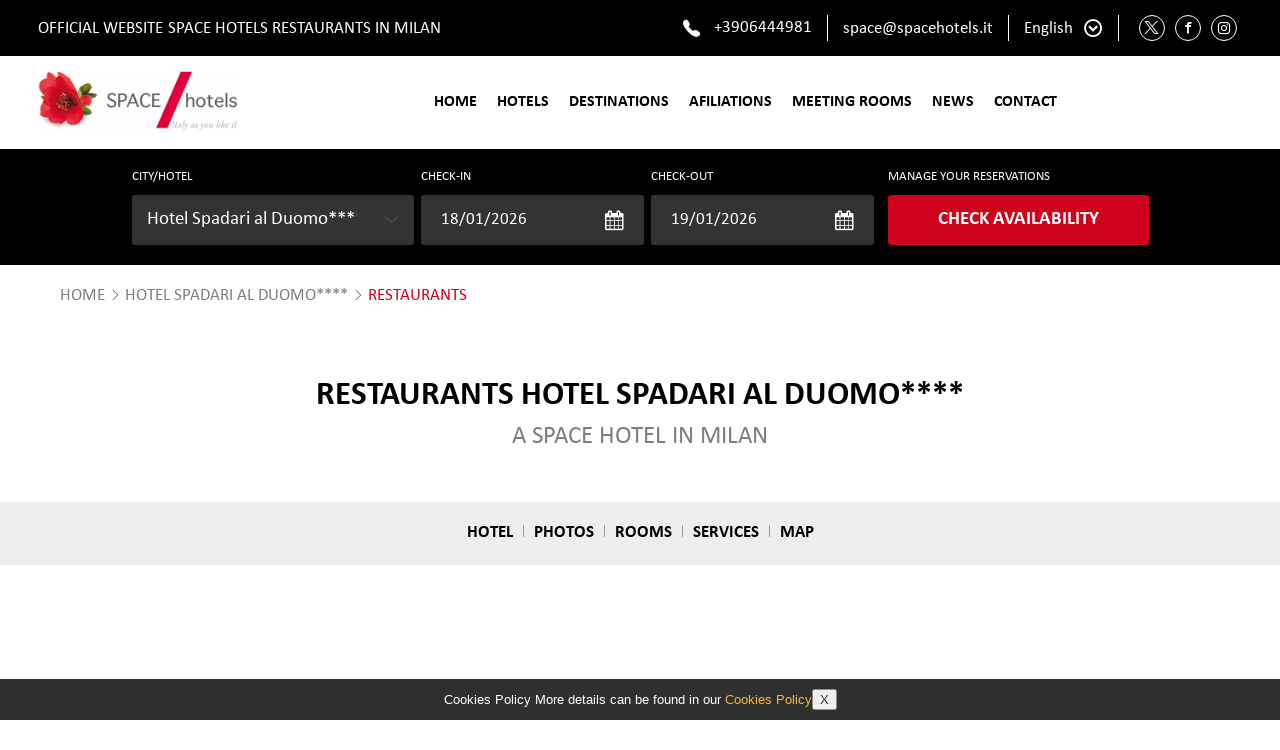

--- FILE ---
content_type: text/html; charset=utf-8
request_url: https://www.spacehotels.it/en/hotel-space-spadari-duomo-a-lombardy/restaurants/
body_size: 8978
content:
<!DOCTYPE HTML>


<html class="corporativa en" lang="en-GB"><head><script>
                window.dataLayer = window.dataLayer || []
                dataLayer.push({
                    'canal': "Web Corporativa",
                    'channelCode': "wcorpo",
                    'cityName': "",
                    'currencyCode': "",
                    'destinationName': "",
                    'device': "d",
                    'externalIds': {},
                    'hotelCode': "spacespaduomo",
                    'hotelName': "Hotel Spadari al Duomo****",
                    'ipCountryCode': "US",
                    'loginStatus': "no",
                    'projectType': "desk_corpo",
                    'userId': "None",
                    'userType': "None",
                    'userLevelCode': "",
                    'supplier': "ROIBACK",
                    "ga4":"G-HH5X199KY7"
                })
            </script><!-- Google Tag Manager --><script>(function(w,d,s,l,i){w[l]=w[l]||[];w[l].push({'gtm.start':new Date().getTime(),event:'gtm.js'});var f=d.getElementsByTagName(s)[0],j=d.createElement(s),dl=l!='dataLayer'?'&l='+l:'';j.async=true;j.src='https://www.googletagmanager.com/gtm.js?id='+i+dl;f.parentNode.insertBefore(j,f);})(window,document,'script','dataLayer','GTM-MVF39RC');</script><!-- End Google Tag Manager --><!-- Google Tag Manager --><script>(function(w,d,s,l,i){w[l]=w[l]||[];w[l].push({'gtm.start':new Date().getTime(),event:'gtm.js'});var f=d.getElementsByTagName(s)[0],j=d.createElement(s),dl=l!='dataLayer'?'&l='+l:'';j.async=true;j.src='https://www.googletagmanager.com/gtm.js?id='+i+dl;f.parentNode.insertBefore(j,f);})(window,document,'script','dataLayer','GTM-ML929WP');</script><!-- End Google Tag Manager --><!-- Google Tag Manager --><script>(function(w,d,s,l,i){w[l]=w[l]||[];w[l].push({'gtm.start':new Date().getTime(),event:'gtm.js'});var f=d.getElementsByTagName(s)[0],j=d.createElement(s),dl=l!='dataLayer'?'&l='+l:'';j.async=true;j.src='https://www.googletagmanager.com/gtm.js?id='+i+dl;f.parentNode.insertBefore(j,f);})(window,document,'script','dataLayer','GTM-KDDL5WZ');</script><!-- End Google Tag Manager --><!-- pageIsLoadedAndInteract fn for external tags --><script src='/bookcore/static/js/gtm/builds/virtualGTMEvents.min.js?v=95fc994146da207d025ff9524c94631e'></script><script>!function(){ if('PerformanceLongTaskTiming' in window){var g=window.__tti={e:[]};g.o=new PerformanceObserver(function(l){g.e=g.e.concat(l.getEntries())});g.o.observe({entryTypes:['longtask']})}}();</script><!-- End pageIsLoadedAndInteract fn for external tags --><meta charset="utf-8"/><title>Hotel Spadari al Duomo****’s Restaurants in MILAN, Official Website</title><meta name="description" content="Know the flavors that await you in the  ."/><meta name="keywords" content="Restaurants , gastronomy , bars "/><meta name="author" content="Space Hotels"/><meta http-equiv="X-UA-Compatible" content="IE=edge"><meta name="viewport" content="width=device-width, initial-scale=1"><meta name="google-site-verification" content="1234"/><!-- Inicio Basic OpenGraph data  --><meta property="og:title" content="Hotel Spadari al Duomo****’s Restaurants in MILAN, Official Website"/><meta property="og:description" content="Know the flavors that await you in the  ."/><meta property="og:url" content="https://www.spacehotels.it/en/hotel-space-spadari-duomo-a-lombardy/restaurants/"/><meta property="og:type" content="Website" /><meta property="og:locale" content="en_GB"/><meta property="og:locale:alternate" content="it_IT"/><!-- Fin Basic OpenGraph data  --><!-- Inicio Twitter OpenGraph data  --><meta name="twitter:card" content="summary" /><meta name="twitter:url" content="https://www.spacehotels.it/en/hotel-space-spadari-duomo-a-lombardy/restaurants/"/><meta name="twitter:site" content="Website" /><meta name="twitter:title" content="Hotel Spadari al Duomo****’s Restaurants in MILAN, Official Website"/><meta name="twitter:description" content="Know the flavors that await you in the  ."/><meta name="twitter:creator" content="Roiback" /><!-- Fin Twitter OpenGraph data --><!-- Inicio GooglePlus OpenGraph data  --><meta itemprop="name" content="Hotel Spadari al Duomo****’s Restaurants in MILAN, Official Website"/><meta itemprop="description" content="Know the flavors that await you in the  ."/><!-- Fin GooglePlus OpenGraph data --><link rel="alternate" href="https://www.spacehotels.it/en/hotel-space-spadari-duomo-a-center/restaurants/"  hreflang="en" /><link rel="alternate" href="https://www.spacehotels.it/it/hotel-space-spadari-duomo-a-centro/ristoranti/"  hreflang="it" /><link rel="alternate" href="https://www.spacehotels.it/en/hotel-space-spadari-duomo-a-center/restaurants/"  hreflang="x-default" /><meta name="robots" content="noindex, follow"/><meta name="google-site-verification" content=""/><link href="/favicon.ico" type="image/x-icon" rel="icon"><link rel="stylesheet" href="/static/corporativa/css/corporativa.min.css?v=748ca55048217a822778d9a347a092bc"><script src="https://www.optimand.com/websites_configs/spacehotels.js" defer></script></head><body class="interna hotel_restaurantes   ficha spacespaduomo 
    restaurant-hotel
"><!-- Google Tag Manager (noscript) --><noscript><iframe src="https://www.googletagmanager.com/ns.html?id=GTM-MVF39RC" height="0" width="0" style="display:none;visibility:hidden"></iframe></noscript><!-- End Google Tag Manager (noscript) --><!-- Google Tag Manager (noscript) --><noscript><iframe src="https://www.googletagmanager.com/ns.html?id=GTM-ML929WP" height="0" width="0" style="display:none;visibility:hidden"></iframe></noscript><!-- End Google Tag Manager (noscript) --><!-- Google Tag Manager (noscript) --><noscript><iframe src="https://www.googletagmanager.com/ns.html?id=GTM-KDDL5WZ" height="0" width="0" style="display:none;visibility:hidden"></iframe></noscript><!-- End Google Tag Manager (noscript) --><header class="header header-inner"><div class="header__upper"><div class="header__official official"><span class="official__subtitle"> Official Website</span><h1 class="official__title"> SPACE HOTELS Restaurants in MILAN</h1></div><div class="header__generic-links generic-links"><ul class="generic-links__list"><li class="generic-links__item"><a class="generic-links__link" href="https://www.spacehotels.it/en/"
                             title="Home">
                            Home
                        </a></li><li class="generic-links__item"><a class="generic-links__link" href="https://www.spacehotels.it/en/sitemap/"
                             title="Sitemap">
                            Sitemap
                        </a></li><li class="generic-links__item"><a class="generic-links__link" href="https://www.spacehotels.it/uploads/files/cms_apps/pdf/1vMybO6TNi4pBjoRJm7iN/SPACE_HOTELS_2025.pdf" target="_blank"
                             title="HOTEL DIRECTORY">
                            HOTEL DIRECTORY
                        </a></li><li class="generic-links__item"><a class="generic-links__link" href="https://www.iubenda.com/privacy-policy/20761976" target="_blank"
                             title="Privacy Policy">
                            Privacy Policy
                        </a></li><li class="generic-links__item"><a class="generic-links__link" href="https://www.iubenda.com/privacy-policy/20761976/cookie-policy" target="_blank"
                             title="Cookies Policy">
                            Cookies Policy
                        </a></li><li class="generic-links__item"><a class="generic-links__link" href="https://www.spacehotels.it/en/our-history/"
                             title="OUR HISTORY">
                            OUR HISTORY
                        </a></li><li class="generic-links__item"><a class="generic-links__link" href="https://www.spacehotels.it/en/area-riservata/"
                            rel="nofollow"  title="Area Riservata">
                            Area Riservata
                        </a></li><li class="generic-links__item"><a class="generic-links__link" href="https://ec.europa.eu/consumers/odr/main/index.cfm?event=main.home.chooseLanguage" target="_blank"
                            rel="nofollow"  title="ONLINE DISPUTE RESOLUTION">
                            ONLINE DISPUTE RESOLUTION
                        </a></li></ul></div><div class="header__telephone telephone"><span class="telephone__number">
        Customer Service:
        <p class="telephone__value">+3906444981</p></span></div><div id="js-email-andromeda" class="header__email-andromeda email-andromeda"><p class="email-andromeda__text email-andromeda__text--list"></p><div class="email-andromeda__dropdown"><div class="email-andromeda__container"><ul class="email-andromeda__list"><li class="email-andromeda__item"><div class="email-andromeda__inner"><p class="email-andromeda__item-name">Email</p><p class="email-andromeda__item-value">space@spacehotels.it</p></div></li></ul></div></div></div><div class="header__wifi wifi"><span class="wifi__text">Free Wifi</span></div><div class="header__agency agency dropdown"><button class="agency__login dropdown__link header__agency-text"
                title="Login Space Hotels MILAN">
            Login
        </button><ul class="agency__list dropdown__list header__agency-list" role="menu"><li class="agency__item header__agency-item"
                role="presentation"><a class="agency__link header__agency-link"
                    rel="nofollow"
                    title="Agencies Space Hotels MILAN"
                    href="/en/bookcore/agency/login/">
                    Agencies
                </a></li><li class="agency__item header__agency-item"
                role="presentation"><a class="agency__link header__agency-link"
                    rel="nofollow"
                    title="Enterprises Space Hotels MILAN"
                    href="/en/bookcore/partempresas/login-empresa/">
                    Enterprises
                </a></li><li class="agency__item header__agency-item"
                role="presentation"><a class="agency__link agency__link-is_active header__agency-link" rel="nofollow"
                    title="Privates Space Hotels MILAN"
                    href="/en/bookcore/partempresas/login-particular/">
                    Privates
                </a></li></ul></div><div class="header__language language"><span class="language__text--line">Choose language:</span><a id="js-dropdown" class="language__text--dropdown">
                
                    English
                
                <em class="language__arrow"></em></a><ul class="language__list"><li class="language__item"><a href="https://www.spacehotels.it/en/hotel-space-spadari-duomo-a-center/restaurants/" title="en" class="language__link language__link--active">
                            
                               English
                            
                        </a></li><li class="language__item"><a href="https://www.spacehotels.it/it/hotel-space-spadari-duomo-a-centro/ristoranti/" title="it" class="language__link">
                            
                               Italiano
                            
                        </a></li><li class="language__item"><a href="https://www.spacehotels.it/en/hotel-space-spadari-duomo-a-center/restaurants/" title="x-default" class="language__link"></a></li></ul></div><div class="header__booking booking"><button class="booking__link mireserva header__booking-link "
                title="My booking"
                data-url="/en/bookcore/shopping-cart/top/?lang=en">
                My booking
        </button></div></div><div class="header__lower"><div class="header__logo header__logo--top logo "><a class="header__logo-link logo__link"
                href="//www.spacehotels.it/en"
                title="Space Hotels "><img src="/uploads/chain/1/logos/Logo_Space_fiore.png"
                            alt="Space Hotels "
                            title="Space Hotels  "
                            class="header__logo-img logo__img"
                            width="235"
                            height="70"/></a></div><div class="header__navbar navbar"><div class="navbar__hamburguer"><button class="navbar__hamburguer-btn" id="js-navbarHamburguer"><span class="navbar__hamburguer-ico"></span><span class="navbar__hamburguer-ico"></span><span class="navbar__hamburguer-ico"></span></button></div><div class="navbar__content"><div class="navbar__close"><div class="navbar__close-inner"><span class="navbar__close-ico"></span><span class="navbar__close-ico"></span></div></div><ul class="navbar__list"><li class="navbar__item"><a class="navbar__link"
                                    href="https://www.spacehotels.it/en/" 
                                    title="Home ">
                                    Home
                                </a></li><li class="navbar__item"><a class="navbar__link"
                                    href="https://www.spacehotels.it/en/directory/" 
                                    title="Hotels ">
                                    Hotels
                                </a></li><li class="navbar__item"><a class="navbar__link"
                                    href="https://www.spacehotels.it/en/destinations-space/" 
                                    title="Destinations ">
                                    Destinations
                                </a></li><li class="navbar__item"><a class="navbar__link"
                                    href="https://www.spacehotels.it/en/afiliations/" 
                                    title="Afiliations ">
                                    Afiliations
                                </a></li><li class="navbar__item"><a class="navbar__link"
                                    href="https://www.spacehotels.it/en/events/" 
                                    title="Meeting Rooms ">
                                    Meeting Rooms
                                </a></li><li class="navbar__item"><a class="navbar__link"
                                    href="https://www.spacehotels.it/en/newsletter/" 
                                    title="News ">
                                    News
                                </a></li><li class="navbar__item"><a class="navbar__link"
                                    href="https://www.spacehotels.it/en/contact/" 
                                    title="Contact ">
                                    Contact
                                </a></li></ul><div class="navbar__language"><div class="navbar__language-dropdown"><a class="navbar__language-text" title="Space Hotels">
                            Languages
                            <em class="navbar__language-arrow"></em></a></div><ul class="navbar__language-list"><li class="navbar__language-item" data-idioma="it"><a class="navbar__language-link" href="https://www.spacehotels.it/it/" title="Italiano"><span class="navbar__language-name">
                                        
                                            Italiano
                                        
                                    </span></a></li><li class="navbar__language-item" data-idioma="en" title="English"><span class="navbar__language-name navbar__language-name--active">
                                        
                                            English
                                         </span></li></ul></div></div></div><div class="header__engine-button engine-button" id="js-engine-button"><a class="engine-button__link"
            href="javascript:void(0);"
            rel="nofollow"
            title="Book now">Book now</a></div></div></header><!-- FIN MENU NAVEGACION --><article 

  class="restaurantes hotel_ficha main-container"><div class="inner-background" ></div><div class="engine engine--internal " id="engine"><form 
        class="engine__form engine__form--internal" 
        id="motorform" 
        method="post" 
        action="https://reservations.spacehotels.it/"
        data-active-language="en"><input type="hidden" name="csrfmiddlewaretoken" value="aDFCr94odAKpnU7EreTwSuqUq4HTAfXhXkEF67u7kvt8Y0Ix0B0XCSZEdoraPpdT"><div class="engine__inner"><label class="engine__date-text engine__date-text--internal">CITY/HOTEL</label><div class="engine__destination engine__destination--internal"><input type="hidden" name="sort_occupancy" value=" False " /><input type="text" name="destino" readonly="readonly" maxlength="100" required id="id_destino"><input type="hidden" name="coddestino" id="id_coddestino"><em class="engine__destination-down engine__destination-down--internal" id="js-arrow-down"></em><input type="hidden" id="externa" name="externa"><div class="engine__hotels engine__hotels--internal" id="js-bc-destiny"><span class="engine__hotels-close engine__hotels-close--internal" id="js-close-destiny"></span></div></div></div><div class="engine__dates engine__dates--internal"><div class="engine__date engine__date--internal" id="js-entrada"><span class="engine__date-group engine__date-group--internal"><label class="engine__date-text engine__date-text--internal">Check-in</label><span class="engine__date-day engine__date-day--internal js-engine-day-text"></span><em class="engine__date-month engine__date-month--internal js-engine-month-text"></em></span><input type="text" name="entrada" value="18/01/2026" readonly="readonly" required id="id_entrada"></div><em class="engine__date-to engine__date-to--internal">to</em><div class="engine__date engine__date--internal" id="js-salida"><span class="engine__date-group engine__date-group--internal"><label class="engine__date-text engine__date-text--internal ">Check-out</label><span class="engine__date-day engine__date-day--internal js-engine-day-text"></span><em class="engine__date-month engine__date-month--internal js-engine-month-text"></em></span><input type="text" name="salida" value="19/01/2026" readonly="readonly" required id="id_salida"></div></div><div class="engine__occupation engine__occupation--internal" data-info="" data-ocupacion="1" data-traduccion="Niño"><div class="engine__occupation-user engine__occupation-user--internal" id="js-rooms"><label class="engine__occupation-label engine__occupation-label--internal" for="">Ocupación</label><input id="js-room" class="engine__occupation-select engine__occupation-select--internal"></input></div><div class="engine__occupation-modal modal" id="js-modal-occupation"><div class="engine__occupation-modal-inner modal__inner"><button type="button" class="engine__occupation-modal-close modal__close" id="js-close-modal-occupation"></button><div class="engine__occupation-modal-body"><span class="engine__occupation-modal-text">Rooms</span><div class="engine__occupation-modal-custom"><div class="engine__occupation-modal-item" data-trad-room-sing="Room" data-trad-room-plural="Rooms"><span class="engine__occupation-modal-label">Room 1</span><select class="engine__occupation-modal-select js-adults"><option value="1">1 Adultos</option><option value="2">2 Adultos</option><option value="3">3 Adultos</option><option value="4">4 Adultos</option><option value="5">5 Adultos</option></select><select class="engine__occupation-modal-select js-kids"><option value="0">0 Niños</option><option value="1">1 Niños</option><option value="2">2 Niños</option><option value="3">3 Niños</option><option value="4">4 Niños</option><option value="5">5 Niños</option></select><a href="javascript:void(0)" class="engine__occupation-modal-remove" style="opacity: 0;"></a></div></div></div><div class="engine__occupation-modal-footer"><a id="js-occupation-add" href="javascript:void(0)" title="" class="engine__occupation-modal-add">Agregar habitación</a><button type="button" name="button" class="engine__occupation-modal-button">Accept</button></div></div></div></div><div class="engine__promo engine__promo--internal" id="js-box-promo"><span class="engine__promo-question engine__promo-question--internal" id="js-open-cod-prom"><a class="engine__promo-question-link engine__promo-question-link--internal" href="javascript:void(0)" title="Click here"><span class="engine__promo-question-text engine__promo-question-text--internal">Do you have a promotional</span> Code?
            </a></span><span class="engine__promo-field engine__promo-field--internal"><input type="text" name="codpromo" maxlength="50" id="id_codpromo"><em class="engine__promo-close engine__promo-close--internal" id="js-close-cod-prom"></em></span></div><div class="engine__action engine__action--internal"><a class="engine__action-link"
                href="https://be.synxis.com/signin?adult=1&arrive=2020-01-24&chain=25184&child=0&currency=EUR&depart=2020-01-25&hotel=8513&level=hotel&locale=en-US&rooms=1"
                title="Space Hotels">
                MANAGE YOUR RESERVATIONS
            </a><button class="engine__action-button engine__action-button--internal"><span class="engine__action-button-text engine__action-button-text--internal">Check availability</span><span class="engine__action-button-text engine__action-button-text--internal">availability</span></button></div></form></div><div id="breadcrumb" class="breadcrumb breadcrumb--hotel_restaurantes"><ul class="breadcrumb__list"><li class="breadcrumb__item"><a class="breadcrumb__link" href="https://www.spacehotels.it/en/">
                    HOME
                </a></li><li class="breadcrumb__item"><a class="breadcrumb__link" href="/en/hotel-space-spadari-duomo-in-center/">
                    Hotel Spadari al Duomo****
                </a></li><li class="breadcrumb__item"><span class="breadcrumb__active">
                    Restaurants
                </span></li></ul></div><header id="cabecera_internas" class="spacespaduomo head"><h2  itemprop="name">
		
		Restaurants Hotel Spadari al Duomo****
		
	</h2><h3>A SPACE HOTEL IN MILAN</h3><section id="hs_menu"><nav><ul><li><a href="/en/hotel-space-spadari-duomo-in-center/" title="Hotel Hotel Spadari al Duomo****">Hotel</a></li><li><a href="/en/hotel-space-spadari-duomo-in-center/photos/" title="Photos Hotel Spadari al Duomo****">Photos</a></li><li><a href="/en/hotel-space-spadari-duomo-in-center/rooms/" title="Rooms Hotel Spadari al Duomo****">Rooms</a></li><li><a href="/en/hotel-space-spadari-duomo-in-center/services/" title="Services Hotel Spadari al Duomo****">Services</a></li><li><a href="/en/hotel-space-spadari-duomo-in-center/map/" title="Map Hotel Spadari al Duomo****">Map</a></li></ul></nav></section></header><div class="generic-aquarius"><div class="generic-aquarius__container"></div></div><div class="icons icons--andromeda "><ul class="icons__list"><li class="icons__item"><img src="/uploads/cms/ssl.png"
                    alt="None"
                    title="None"
                    class="icons__image"
                    width="35"
                    height="35"/></li></ul></div><script type="application/ld+json">
    {
        "@context": "http://schema.org",
        "@type": "Hotel",
        "url" : "https://www.spacehotels.it/en/hotel-space-spadari-duomo-a-lombardy/restaurants/",
        "name" : "Hotel Spadari al Duomo****",
        
        "image": "https://www.spacehotels.it/uploads/hotel/superior-king-bed-rooms-hotel-spadari-al-duomo-milano.jpg",
        
        "telephone" : "+3906444891",
        "description" : "Our hotel in Milan has 40 rooms with all comforts, in the elegant atmosphere of the historical and financial heart of the city.",
        "address" : {
            "@type" : "PostalAddress",
            "streetAddress" : "Via Spadari, 11 - 20123"
        }, 
        "priceRange": "Best price guaranteed",
        
    "amenityFeature" : [
    ],

        "aggregateRating" : {
            "@type" : "aggregateRating",
            "bestRating": "10",
            "ratingCount": "2",
            "ratingValue": "9.5"
        }, 
        "photo" : {
            "@type" : "CreativeWork",
            "url" : "https://www.spacehotels.it/uploads/cadena/bg-header-space-d.jpg"
        }
    }
    </script><script type="application/ld+json">
        {
            "@context": "http://schema.org",
            "@type": "BreadcrumbList",
            "itemListElement":
            [
                
                {
                    "@type": "ListItem",
                    "item":{ "@id": "https://www.spacehotels.it/en/directory/", "name": "Hotels" },
                    "position": "1"
                }
                
                
                ,{
                    "@type": "ListItem",
                    "item":{ "@id": "/en/hotel-space-spadari-duomo-in-center/", "name": "Hotel Spadari al Duomo****" },
                    "position": "2"
                }
                
            ]
        }
    </script></article><footer class="footer"><div class="footer__content footer__content--higher"><p class="footer__hotel">Space Hotels</p><div class="footer__info"><div class="footer__generic-links generic-links"><ul class="generic-links__list"><li class="generic-links__item"><a class="generic-links__link" href="https://www.spacehotels.it/en/"
                             title="Home">
                            Home
                        </a></li><li class="generic-links__item"><a class="generic-links__link" href="https://www.spacehotels.it/en/sitemap/"
                             title="Sitemap">
                            Sitemap
                        </a></li><li class="generic-links__item"><a class="generic-links__link" href="https://www.spacehotels.it/uploads/files/cms_apps/pdf/1vMybO6TNi4pBjoRJm7iN/SPACE_HOTELS_2025.pdf" target="_blank"
                             title="HOTEL DIRECTORY">
                            HOTEL DIRECTORY
                        </a></li><li class="generic-links__item"><a class="generic-links__link" href="https://www.iubenda.com/privacy-policy/20761976" target="_blank"
                             title="Privacy Policy">
                            Privacy Policy
                        </a></li><li class="generic-links__item"><a class="generic-links__link" href="https://www.iubenda.com/privacy-policy/20761976/cookie-policy" target="_blank"
                             title="Cookies Policy">
                            Cookies Policy
                        </a></li><li class="generic-links__item"><a class="generic-links__link" href="https://www.spacehotels.it/en/our-history/"
                             title="OUR HISTORY">
                            OUR HISTORY
                        </a></li><li class="generic-links__item"><a class="generic-links__link" href="https://www.spacehotels.it/en/area-riservata/"
                            rel="nofollow"  title="Area Riservata">
                            Area Riservata
                        </a></li><li class="generic-links__item"><a class="generic-links__link" href="https://ec.europa.eu/consumers/odr/main/index.cfm?event=main.home.chooseLanguage" target="_blank"
                            rel="nofollow"  title="ONLINE DISPUTE RESOLUTION">
                            ONLINE DISPUTE RESOLUTION
                        </a></li></ul></div><div class="footer__contact contact"><ul class="contact__list"><li class="contact__item contact__item--email"><span class="contact__label">Email: </span><a class="contact__element contact__element--link contact__element--email" href="mailto:space@spacehotels.it" rel="nofollow">space@spacehotels.it</a></li><li class="contact__item contact__item--phone tf"><div class="footer__telephone telephone"><span class="telephone__number">
        Customer Service:
        <p class="telephone__value">+3906444981</p></span></div></li></ul></div></div><div class="footer__logo footer__logo--top logo "><a class="footer__logo-link logo__link"
                href="//www.spacehotels.it/en"
                title="Space Hotels "><img src="/uploads/chain/1/logos/Space_Hotels_-_logo_50_anniversario_pE8vTWE.jpeg"
                            alt="Space Hotels "
                            title="Space Hotels  "
                            class="footer__logo-img logo__img"
                            width="480"
                            height="480"/></a></div></div><div class="footer__content footer__content--lower"><div class="footer__info"><div class="footer__generic-links generic-links"><ul class="generic-links__list"></ul></div><div class="footer__language language"><span class="language__text--line">Choose language:</span><a id="js-dropdown" class="language__text--dropdown">
                
                    English
                
                <em class="language__arrow"></em></a><ul class="language__list"><li class="language__item"><a href="https://www.spacehotels.it/en/hotel-space-spadari-duomo-a-center/restaurants/" title="en" class="language__link language__link--active">
                            
                               English
                            
                        </a></li><li class="language__item"><a href="https://www.spacehotels.it/it/hotel-space-spadari-duomo-a-centro/ristoranti/" title="it" class="language__link">
                            
                               Italiano
                            
                        </a></li><li class="language__item"><a href="https://www.spacehotels.it/en/hotel-space-spadari-duomo-a-center/restaurants/" title="x-default" class="language__link"></a></li></ul></div><div class="footer__certificates certificates"><a href="https://www.roiback.com"
        class="certificates__author"
        target="_blank"
        rel="noreferrer"
        title="Hotels Marketing Online | Booking Engine for Hotels">
        &copy; Roiback 2026
    </a><a href="https://www.roiback.com/legal/digital-services-act"
        class="certificates__author certificates__digital"
        target="_blank"
        rel="noreferrer"
        title="Digital Services Act">
        DSA
    </a></div></div><div class="payment"></div><div class="footer__social social"><span class="social__title">Follow us</span><ul class="social__list"><li class="social__item"><a aria-label="Twitter Space Hotels"
                        target="_blank"
                        href="https://twitter.com/space_hotels"
                        class="social__link footer__social-link ico-fa-twitter"
                        rel="nofollow"></a></li><li class="social__item"><a aria-label="Facebook Space Hotels"
                        target="_blank"
                        href="https://www.facebook.com/spacehotels"
                        class="social__link footer__social-link ico-fa-facebook"
                        rel="nofollow"></a></li><li class="social__item"><a aria-label="Instagram Space Hotels"
                        target="_blank"
                        href="https://www.instagram.com/space_hotels/"
                        class="social__link footer__social-link ico-fa-instagram"
                        rel="nofollow"></a></li></ul></div></div></footer><div class="roi-desktop-offers"></div><a href="#main_header" id="ttop" class="sscroll">&nbsp;</a><script src="/static/corporativa/js/corporativa.min.js?v=b32632137677526b0418661c0eb55689"></script><script type="text/javascript" src="/bookcore/static/js/gtm/load-gtm.min.js?v=6aad387304f494ae9ab94c44b9497f8e"></script><script src="/dynamic_templates/static/dev/js/vendor/datepicker/jquery.ui.datepicker-en.js?v=9d626d64d793c08aa6d5e4edef87ad38"></script><script>
        $(document).delegate('*[data-toggle="lightbox"]', 'click', function (event) {
            event.preventDefault();
            $(this).ekkoLightbox();
        });
    </script><script>


            
             //APIS DE VIVEO - CARGA ASINCRONA
             (function(doc, script) {
                 var js,
                     num = doc.getElementsByTagName(script).length,
                     fjs = doc.getElementsByTagName(script)[num-2],

                     frag = doc.createDocumentFragment(),
                     add = function(url, id) {
                         if (doc.getElementById(id)) {
                             js = doc.createElement(script);
                             js.src = url;
                             id && (js.id = id);
                             frag.appendChild( js );
                         }else{
                             return;
                         }
                     };
                 // Vimeo Api
                 add('https://player.vimeo.com/api/player.js', 'vimeo_player');
                 add('//f.vimeocdn.com/js/froogaloop2.min.js', 'vimeo_player');
                 // Youtube Api
                 add('https://www.youtube.com/player_api', 'ytplayer');
                 fjs.parentNode.insertBefore(frag, fjs);
             }(document, 'script'));

             //Video
             var player;
             function onYouTubeIframeAPIReady() {
                 player = new YT.Player('ytplayer', {
                    playerVars: {
                        'autoplay': 0,
                        'controls': 0,
                        'rel':0,
                        'loop' : 1,
                        'showinfo' : 0
                    },
                     events: {
                         'onReady': onPlayerReady,
                         'onStateChange': onPlayerStateChange
                     }
                 });
             }
             var sizewindow = 1025;
             if (player){
                $(window).resize(function() {
                    if($( window ).width() <= sizewindow){
                       player.stopVideo();
                    }else{
                       player.playVideo();
                    }
                });
             }

             function onPlayerReady(event) {
                player.stopVideo();
                player.mute();
                var muted = setInterval(function(){
                    if(player.isMuted()){
                        if($( window ).width() > sizewindow){
                            player.playVideo();
                        }
                        clearInterval(muted);
                    }
                }, 10)
             }

             function onPlayerStateChange(event) {
                if (event.data == YT.PlayerState.ENDED) {
                    
                        if($( window ).width() > sizewindow){
                            player.playVideo();
                        }
                    
                }
              }

            

         $(document).ready(function () {
             
    


             function getParameterByName (name, url) {
                if (!url) url = window.location.href
                name = name.replace(/[\[\]]/g, '\\$&')
                var regex = new RegExp('[?&]' + name + '(=([^&#]*)|&|#|$)')
                var results = regex.exec(url)
                if (!results) return null
                if (!results[ 2 ]) return ''
                return decodeURIComponent(results[ 2 ].replace(/\+/g, ' '))
            }

            $('.mireserva').carritotop({url: '/en/bookcore/shopping-cart/top/?lang=en'});
            $('.mireserva').on('mouseup', function(){
                var p = $(this).parents('li.open');
                if(p.length == 1) p.removeClass('open');
            });
            
                $('#id_coddestino').val('spacespaduomo');
                $('#id_destino, #input_sug').val('Hotel Spadari al Duomo****');
                $('#hotel_destino option[value="spacespaduomo"]').prop('selected', true);
            
             
             $('#motorform').bc_motorform({
                 meses: 'Jan@Feb@Mar@Apr@May@Jun@Jul@Aug@Sep@Oct@Nov@Dec',
                 ciudades: [{"codigo": "QSR", "nombre": "AMALFI", "texto_motor": "Amalfi", "url": "amalfi", "provincia": {"codigo": "campania", "pais": {"codigo": "IT", "nombre": "Italy", "url": ""}, "nombre": "Campania", "url": "campania"}}, {"codigo": "AO1", "nombre": "ANCONA-JESI", "texto_motor": "Ancona-Jesi", "url": "jesi", "provincia": {"codigo": "marche", "pais": {"codigo": "IT", "nombre": "Italy", "url": ""}, "nombre": "Marche", "url": "marche"}}, {"codigo": "BGY", "nombre": "BERGAMO", "texto_motor": "", "url": "bergamo", "provincia": {"codigo": "lombardia", "pais": {"codigo": "IT", "nombre": "Italy", "url": ""}, "nombre": "Lombardy", "url": "lombardy"}}, {"codigo": "BOA", "nombre": "BOARIO TERME", "texto_motor": "", "url": "boario-terme", "provincia": {"codigo": "lombardia", "pais": {"codigo": "IT", "nombre": "Italy", "url": ""}, "nombre": "Lombardy", "url": "lombardy"}}, {"codigo": "QTC", "nombre": "CASERTA", "texto_motor": "Caserta", "url": "caserta", "provincia": {"codigo": "campania", "pais": {"codigo": "IT", "nombre": "Italy", "url": ""}, "nombre": "Campania", "url": "campania"}}, {"codigo": "BG1", "nombre": "CASTIONE DELLA PRESOLANA", "texto_motor": "", "url": "castione-della-presolana", "provincia": {"codigo": "lombardia", "pais": {"codigo": "IT", "nombre": "Italy", "url": ""}, "nombre": "Lombardy", "url": "lombardy"}}, {"codigo": "CTA", "nombre": "CATANIA", "texto_motor": "", "url": "catania", "provincia": {"codigo": "sicilia", "pais": {"codigo": "IT", "nombre": "Italy", "url": ""}, "nombre": "Sicily", "url": "sicily"}}, {"codigo": "CIT", "nombre": "CITT\u00c0 DI CASTELLO", "texto_motor": "", "url": "citta-di-castello", "provincia": {"codigo": "umbria", "pais": {"codigo": "IT", "nombre": "Italy", "url": ""}, "nombre": "Umbria", "url": "umbria"}}, {"codigo": "COM", "nombre": "COMO", "texto_motor": "Como", "url": "como", "provincia": {"codigo": "lombardia", "pais": {"codigo": "IT", "nombre": "Italy", "url": ""}, "nombre": "Lombardy", "url": "lombardy"}}, {"codigo": "CO1", "nombre": "COMO-MERONE", "texto_motor": "Como-Merone", "url": "Como-Merone", "provincia": {"codigo": "lombardia", "pais": {"codigo": "IT", "nombre": "Italy", "url": ""}, "nombre": "Lombardy", "url": "lombardy"}}, {"codigo": "FER", "nombre": "FERRARA", "texto_motor": "Ferrara", "url": "ferrara", "provincia": {"codigo": "emilia", "pais": {"codigo": "IT", "nombre": "Italy", "url": ""}, "nombre": "Emilia Romagna", "url": "emilia-romana"}}, {"codigo": "FLO", "nombre": "FLORENCE", "texto_motor": "", "url": "florence", "provincia": {"codigo": "toscana", "pais": {"codigo": "IT", "nombre": "Italy", "url": ""}, "nombre": "Tuscany", "url": "tuscany"}}, {"codigo": "FOG", "nombre": "MANFREDONIA", "texto_motor": "", "url": "manfredonia", "provincia": {"codigo": "Puglia", "pais": {"codigo": "IT", "nombre": "Italy", "url": ""}, "nombre": "Puglia", "url": "puglia"}}, {"codigo": "MIL", "nombre": "MILAN", "texto_motor": "Milan", "url": "milan", "provincia": {"codigo": "lombardia", "pais": {"codigo": "IT", "nombre": "Italy", "url": ""}, "nombre": "Lombardy", "url": "lombardy"}}, {"codigo": "MXP", "nombre": "MILANO-MALPENSA", "texto_motor": "Milano-Malpensa", "url": "milano-malpensa", "provincia": {"codigo": "lombardia", "pais": {"codigo": "IT", "nombre": "Italy", "url": ""}, "nombre": "Lombardy", "url": "lombardy"}}, {"codigo": "NAP", "nombre": "NAPLES", "texto_motor": "", "url": "naples", "provincia": {"codigo": "campania", "pais": {"codigo": "IT", "nombre": "Italy", "url": ""}, "nombre": "Campania", "url": "campania"}}, {"codigo": "PISA", "nombre": "PISA", "texto_motor": "Pisa", "url": "pisa", "provincia": {"codigo": "toscana", "pais": {"codigo": "IT", "nombre": "Italy", "url": ""}, "nombre": "Tuscany", "url": "tuscany"}}, {"codigo": "PS2", "nombre": "PISA-CALCINAIA", "texto_motor": "Pisa-Calcinaia", "url": "calcinaia", "provincia": {"codigo": "toscana", "pais": {"codigo": "IT", "nombre": "Italy", "url": ""}, "nombre": "Tuscany", "url": "tuscany"}}, {"codigo": "RAG", "nombre": "RAGUSA", "texto_motor": "", "url": "ragusa", "provincia": {"codigo": "sicilia", "pais": {"codigo": "IT", "nombre": "Italy", "url": ""}, "nombre": "Sicily", "url": "sicily"}}, {"codigo": "ROM", "nombre": "ROME", "texto_motor": "", "url": "rome", "provincia": {"codigo": "lazio", "pais": {"codigo": "IT", "nombre": "Italy", "url": ""}, "nombre": "Lazio", "url": "lazio"}}, {"codigo": "GOS", "nombre": "SANTA MARGHERITA LIGURE", "texto_motor": "Santa Margherita Ligure", "url": "santa-margherita-ligure", "provincia": {"codigo": "liguria", "pais": {"codigo": "IT", "nombre": "Italy", "url": ""}, "nombre": "Liguria", "url": "liguria"}}, {"codigo": "SAY", "nombre": "SIENA", "texto_motor": "Siena", "url": "siena", "provincia": {"codigo": "toscana", "pais": {"codigo": "IT", "nombre": "Italy", "url": ""}, "nombre": "Tuscany", "url": "tuscany"}}, {"codigo": "TOR", "nombre": "TURIN", "texto_motor": "", "url": "turin", "provincia": {"codigo": "piemonte", "pais": {"codigo": "IT", "nombre": "Italy", "url": ""}, "nombre": "Piedmont", "url": "piedmont"}}, {"codigo": "VEN", "nombre": "VENICE", "texto_motor": "Venice", "url": "venice", "provincia": {"codigo": "veneto", "pais": {"codigo": "IT", "nombre": "Italy", "url": ""}, "nombre": "Veneto", "url": "veneto"}}, {"codigo": "VRN", "nombre": "VERONA", "texto_motor": "Verona", "url": "verona", "provincia": {"codigo": "veneto", "pais": {"codigo": "IT", "nombre": "Italy", "url": ""}, "nombre": "Veneto", "url": "veneto"}}, {"codigo": "VIC", "nombre": "VICENZA", "texto_motor": "", "url": "vicenza", "provincia": {"codigo": "veneto", "pais": {"codigo": "IT", "nombre": "Italy", "url": ""}, "nombre": "Veneto", "url": "veneto"}}, {"codigo": "VI2", "nombre": "VICENZA-SCHIAVON", "texto_motor": "VICENZA-SCHIAVON", "url": "schiavon", "provincia": {"codigo": "veneto", "pais": {"codigo": "IT", "nombre": "Italy", "url": ""}, "nombre": "Veneto", "url": "veneto"}}],
                 hoteles: [{"nombre": "Hotel Luna Convento****", "codigo": "spaceconvento", "categoria": 4, "categoria_codigo": "4EST", "ciudad": {"codigo": "QSR"}}, {"nombre": "Hotel Federico II****", "codigo": "spacefederico", "categoria": 4, "categoria_codigo": "4EST", "ciudad": {"codigo": "AO1"}}, {"nombre": "Hotel Excelsior San Marco****", "codigo": "spaceexcelsior", "categoria": 4, "categoria_codigo": "4EST", "ciudad": {"codigo": "BGY"}}, {"nombre": "Rizzi Aquacharme Hotel & Spa****", "codigo": "spaceaguacharme", "categoria": 4, "categoria_codigo": "4EST", "ciudad": {"codigo": "BOA"}}, {"nombre": "Hotel Dei Cavalieri Caserta****", "codigo": "spacecaserta", "categoria": 4, "categoria_codigo": "4EST", "ciudad": {"codigo": "QTC"}}, {"nombre": "Hotel Milano Alpen Resort Meeting & SPA****", "codigo": "spacealpen", "categoria": 4, "categoria_codigo": "4EST", "ciudad": {"codigo": "BG1"}}, {"nombre": "Katane Palace Hotel****", "codigo": "spacekatane", "categoria": 4, "categoria_codigo": "4EST", "ciudad": {"codigo": "CTA"}}, {"nombre": "Hotel Tiferno****", "codigo": "spacetiferno", "categoria": 4, "categoria_codigo": "4EST", "ciudad": {"codigo": "CIT"}}, {"nombre": "Hotel Metropole & Suisse Au Lac****", "codigo": "spacesuisse", "categoria": 4, "categoria_codigo": "4EST", "ciudad": {"codigo": "COM"}}, {"nombre": "Hotel Il Corazziere****", "codigo": "spacecorazziere", "categoria": 4, "categoria_codigo": "4EST", "ciudad": {"codigo": "CO1"}}, {"nombre": "Hotel Carlton***", "codigo": "spacecarlton", "categoria": 3, "categoria_codigo": "3EST", "ciudad": {"codigo": "FER"}}, {"nombre": "Hotel Spadai****", "codigo": "spacefirence", "categoria": 4, "categoria_codigo": "4EST", "ciudad": {"codigo": "FLO"}}, {"nombre": "Regiohotel Manfredi****", "codigo": "spaceregiohotel", "categoria": 4, "categoria_codigo": "4EST", "ciudad": {"codigo": "FOG"}}, {"nombre": "Andreola Central Hotel****", "codigo": "spaceandreola", "categoria": 4, "categoria_codigo": "4EST", "ciudad": {"codigo": "MIL"}}, {"nombre": "Hotel Des Etrangers***", "codigo": "spaceetrangers", "categoria": 3, "categoria_codigo": "3EST", "ciudad": {"codigo": "MIL"}}, {"nombre": "Hotel Gran Duca di York***", "codigo": "spaceduca", "categoria": 3, "categoria_codigo": "3EST", "ciudad": {"codigo": "MIL"}}, {"nombre": "Hotel Spadari al Duomo****", "codigo": "spacespaduomo", "categoria": 4, "categoria_codigo": "4EST", "ciudad": {"codigo": "MIL"}}, {"nombre": "First Hotel Malpensa****", "codigo": "spacemalpensa", "categoria": 4, "categoria_codigo": "4EST", "ciudad": {"codigo": "MXP"}}, {"nombre": "Grand Hotel Oriente****", "codigo": "spaceoriente", "categoria": 4, "categoria_codigo": "4EST", "ciudad": {"codigo": "NAP"}}, {"nombre": "Hotel Galilei****", "codigo": "spacegalilei", "categoria": 4, "categoria_codigo": "4EST", "ciudad": {"codigo": "PISA"}}, {"nombre": "Hotel Boccaccio****", "codigo": "spaceboccaccio", "categoria": 4, "categoria_codigo": "4EST", "ciudad": {"codigo": "PS2"}}, {"nombre": "Poggio del Sole Hotel****", "codigo": "spacepoggio", "categoria": 4, "categoria_codigo": "4EST", "ciudad": {"codigo": "RAG"}}, {"nombre": "Hotel Relais Chiaramonte****", "codigo": "spacechiaramonte", "categoria": 4, "categoria_codigo": "4EST", "ciudad": {"codigo": "RAG"}}, {"nombre": "Hotel Ariston****", "codigo": "spaceariston", "categoria": 4, "categoria_codigo": "4EST", "ciudad": {"codigo": "ROM"}}, {"nombre": "Hotel Artemide****", "codigo": "spaceartemide", "categoria": 4, "categoria_codigo": "4EST", "ciudad": {"codigo": "ROM"}}, {"nombre": "Borghese Contemporary Hotel****", "codigo": "spaceborghese", "categoria": 4, "categoria_codigo": "4EST", "ciudad": {"codigo": "ROM"}}, {"nombre": "Hotel Degli Artisti****", "codigo": "spaceartisti", "categoria": 4, "categoria_codigo": "4EST", "ciudad": {"codigo": "ROM"}}, {"nombre": "Hotel Forum****", "codigo": "spaceforum", "categoria": 4, "categoria_codigo": "4EST", "ciudad": {"codigo": "ROM"}}, {"nombre": "IQ Hotel Roma**** ", "codigo": "spaceiqroma", "categoria": 4, "categoria_codigo": "4EST", "ciudad": {"codigo": "ROM"}}, {"nombre": "Hotel Mascagni****", "codigo": "spacemascagni", "categoria": 4, "categoria_codigo": "4EST", "ciudad": {"codigo": "ROM"}}, {"nombre": "Mascagni Luxury Rooms & Suites****", "codigo": "spacedependance", "categoria": 4, "categoria_codigo": "4EST", "ciudad": {"codigo": "ROM"}}, {"nombre": "Hotel Royal Court****", "codigo": "spaceroyal", "categoria": 4, "categoria_codigo": "4EST", "ciudad": {"codigo": "ROM"}}, {"nombre": "Hotel Stendhal****", "codigo": "spacestendhal", "categoria": 4, "categoria_codigo": "4EST", "ciudad": {"codigo": "ROM"}}, {"nombre": "Stendhal Luxury Suites****", "codigo": "spacestendluxury", "categoria": 4, "categoria_codigo": "4EST", "ciudad": {"codigo": "ROM"}}, {"nombre": "Hotel Metropole & Santa Margherita****", "codigo": "spacemargherita", "categoria": 4, "categoria_codigo": "4EST", "ciudad": {"codigo": "GOS"}}, {"nombre": "Hotel Athena****", "codigo": "spaceathenea", "categoria": 4, "categoria_codigo": "4EST", "ciudad": {"codigo": "SAY"}}, {"nombre": "Turin Palace Hotel****", "codigo": "spaceturin", "categoria": 4, "categoria_codigo": "4EST", "ciudad": {"codigo": "TOR"}}, {"nombre": "Hotel Victoria****", "codigo": "spacevictoria", "categoria": 4, "categoria_codigo": "4EST", "ciudad": {"codigo": "TOR"}}, {"nombre": "Hotel Concordia****", "codigo": "spaceconcordia", "categoria": 4, "categoria_codigo": "4EST", "ciudad": {"codigo": "VEN"}}, {"nombre": "Hotel Saturnia & International****", "codigo": "spacesaturnia", "categoria": 4, "categoria_codigo": "4EST", "ciudad": {"codigo": "VEN"}}, {"nombre": "Hotel Italia***", "codigo": "spaceitalia", "categoria": 3, "categoria_codigo": "3EST", "ciudad": {"codigo": "VRN"}}, {"nombre": "Alfa Fiera Hotel****", "codigo": "spacefiera", "categoria": 4, "categoria_codigo": "4EST", "ciudad": {"codigo": "VIC"}}, {"nombre": " Sweet Hotel****", "codigo": "spacesweet", "categoria": 4, "categoria_codigo": "4EST", "ciudad": {"codigo": "VI2"}}],
                 cats_hotels: '',
                 display_destinos: "modal",
                 external_id_codes: "[{'spaceconvento': '8524'}, {'spacefederico': '8538'}, {'spaceexcelsior': '8539'}, {'spaceaguacharme': '8540'}, {'spacecaserta': '8541'}, {'spacealpen': '8515'}, {'spacekatane': '8505'}, {'spacetiferno': '8503'}, {'spacesuisse': '8552'}, {'spacecorazziere': '17504'}, {'spacecarlton': '8516'}, {'spacefirence': '8513'}, {'spaceregiohotel': '8520'}, {'spaceandreola': '8508'}, {'spaceetrangers': '8543'}, {'spaceduca': '8521'}, {'spacespaduomo': '8544'}, {'spacemalpensa': '8554'}, {'spaceoriente': '8532'}, {'spacegalilei': '8509'}, {'spaceboccaccio': '34516'}, {'spacepoggio': '8525'}, {'spacechiaramonte': '42388'}, {'spaceariston': '8546'}, {'spaceartemide': '8547'}, {'spaceborghese': '41735'}, {'spaceartisti': '8529'}, {'spaceforum': '8530'}, {'spaceiqroma': '8501'}, {'spacemascagni': '8512'}, {'spacedependance': '8517'}, {'spaceroyal': '8537'}, {'spacestendhal': '8527'}, {'spacestendluxury': '8506'}, {'spacemargherita': '8507'}, {'spaceathenea': '8534'}, {'spaceturin': '8528'}, {'spacevictoria': '8535'}, {'spaceconcordia': '8558'}, {'spacesaturnia': '8557'}, {'spaceitalia': '8504'}, {'spacefiera': '8550'}, {'spacesweet': '48315'}]",
                 external_city_id_codes: "[{'QSR': 'QSR'}, {'AO1': 'A01'}, {'BGY': 'BGY'}, {'BOA': 'BOA'}, {'QTC': 'QTC'}, {'BG1': 'BG1'}, {'CTA': 'CTA'}, {'CIT': 'CIT'}, {'COM': 'COM'}, {'FER': 'FER'}, {'FLO': 'FLO'}, {'FOG': 'FOG'}, {'MIL': 'MIL'}, {'MXP': 'MXP'}, {'NAP': 'NAP'}, {'PISA': 'PISA'}, {'PS2': 'PS2'}, {'RAG': 'RAG'}, {'ROM': 'ROM'}, {'GOS': 'GOS'}, {'SAY': 'SAY'}, {'TOR': 'TOR'}, {'VEN': 'VEN'}, {'VRN': 'VRN'}, {'VIC': 'VIC'}]",
                 all_hotels: "",
                 trad_all_hotels: "Hotels",
                 all_hotels_city: "",
                 trad_all_hotels_city: "Destinations",
                 trad_destinations: "Destinations",
                 trad_hotels: "Hotels",
                 trad_what_hotel: "Which hotel do you want to reserve?",
                 trad_msg_no_destination: 'You must select a destination first',
                 hotels_order_by_city: 0,
                 activar_categoria_hotel: 'false'
                ,
                city_param: getParameterByName('city') 
             });

             

             

             $('#id_destino').attr('placeholder', 'Select');
             

            
                
                    $.cookiesDirective({
                        nameCookie: 'cookiesdirective',   //Nombre de la Cookie
                        explicitConsent: false,              // false allows implied consent
                        popup: false,
                        modal: false,
                        position: 'bottom',                 // top or bottom of viewport
                        distance: 0,     // la distancia que tendra segun la posicion
                        duration: 30,                       // display time in seconds
                        limit: 0,                           // limit disclosure appearances, 0 is forever
                        message: 'Cookies Policy', // customise the disclosure message
                        more_details: 'More details can be found in our', // customize the "more details" message
                        do_not_show_again: 'Do not show this message again', // customize de "do not show again" message
                        cookieScripts: null,                // disclose cookie settings scripts
                        privacyPolicyUri: '/ajax/modals/?seccion=aviso_cookie',  // uri of your privacy policy
                        privacyPolicyName: 'Cookies Policy',   // uri of your privacy policy
                        scriptWrapper: function () {
                        },        // wrapper function for cookie setting scripts
                        fontFamily: 'helvetica',            // font style for disclosure panel
                        fontColor: '#FFFFFF',               // font color for disclosure panel
                        fontSize: '13px',                   // font size for disclosure panel
                        backgroundColor: '#000000',         // background color of disclosure panel
                        backgroundOpacity: '80',            // opacity of disclosure panel
                        linkColor: '#f5ab04',                // link color in disclosure panel
                        messagebtn: 'X'
                        // customize de "do not show again" message
                    });
                
            
             

             


             

             // Inicializador de newsletter
             $newsletter = $('#newsletter');
             if (!$newsletter.length) {
                $newsletter = $('#news_footer');
             }
             if($newsletter.length){
                var msg = "You must write your email";
                $newsletter.newsletter({
                    msg_no: msg ,
                    politica: true ,
                    url_add: "/en/newsletter_engine/add-email/",
                    url_remove: "/en/newsletter_engine/remove-email/",
                    name_field: false,
                    pais_field: false,
                });
             }

             

             if (!!$("#id_codpromo").val()) {
                 $("label.open_link").click();
             }

             //mapa
             if(typeof myOptions !== "undefined" && myOptions !== null && markers!=null){
                 cargar_mapa(myOptions,markers);
             }


             

         });


         // when video ends
        </script></body></html>


--- FILE ---
content_type: text/css
request_url: https://www.spacehotels.it/static/corporativa/css/corporativa.min.css?v=748ca55048217a822778d9a347a092bc
body_size: 27207
content:
@charset "UTF-8";a,abbr,acronym,address,applet,article,aside,audio,b,big,blockquote,body,canvas,caption,center,cite,code,dd,del,details,dfn,div,dl,dt,em,embed,fieldset,figcaption,figure,footer,form,h1,h2,h3,h4,h5,h6,header,hgroup,html,i,iframe,img,ins,kbd,label,legend,li,mark,menu,nav,object,ol,output,p,pre,q,ruby,s,samp,section,small,span,strike,strong,sub,summary,sup,table,tbody,td,tfoot,th,thead,time,tr,tt,u,ul,var,video{border:0;font:inherit;font-size:100%;margin:0;padding:0;vertical-align:baseline}article,aside,details,figcaption,figure,footer,header,hgroup,menu,nav,section{display:block}body{line-height:1;margin-left:auto;margin-right:auto;max-width:none}ol,ul{list-style:none}a,button{cursor:pointer;text-decoration:none;-webkit-transition:color .5s,background-color .5s;transition:color .5s,background-color .5s}a:focus,a:hover,button:focus,button:hover{outline:none;text-decoration:none}input:focus,select:focus,textarea:focus{outline:none}h1,h2,h3,h4,h5,p,span{line-height:1.3}blockquote,q{quotes:none}blockquote:after,blockquote:before,q:after,q:before{content:none}table{border-collapse:collapse;border-spacing:0}*{-webkit-box-sizing:border-box;box-sizing:border-box}a,blockquote,button,h1,h2,h3,input,label,p,span{max-width:100%}b,strong{font-family:Calibri-Bold}.bg-fix{background-position:50%;background-repeat:no-repeat;background-size:cover}button{background-color:transparent;border:0}option{color:#7e7e7e}.cookies-inner{color:#7e7e7e;font:17px/1.3 Calibri;font:1.7rem/1.3 Calibri}.cookies-inner__title{color:#000;font:33px Calibri-Bold;font:3.3rem Calibri-Bold;text-transform:uppercase}.splide__container{-webkit-box-sizing:border-box;box-sizing:border-box;position:relative}.splide__list{-webkit-backface-visibility:hidden;backface-visibility:hidden;display:-ms-flexbox;display:-webkit-box;display:flex;height:100%;margin:0!important;padding:0!important}.splide.is-initialized:not(.is-active) .splide__list{display:block}.splide__pagination{-ms-flex-align:center;-ms-flex-pack:center;-ms-flex-wrap:wrap;-webkit-box-align:center;align-items:center;bottom:.5em;display:-ms-flexbox;display:-webkit-box;display:flex;flex-wrap:wrap;-webkit-box-pack:center;justify-content:center;left:0;margin:0;padding:0 1em;pointer-events:none;position:absolute;right:0;z-index:1}.splide__pagination li{display:inline-block;line-height:1;list-style-type:none;margin:0;pointer-events:auto}.splide:not(.is-overflow) .splide__pagination{display:none}.splide__progress__bar{background:#ccc;height:3px;width:0}.splide{position:relative;visibility:hidden}.splide.is-initialized,.splide.is-rendered{visibility:visible}.splide__slide{-ms-flex-negative:0;-webkit-backface-visibility:hidden;-webkit-tap-highlight-color:transparent;backface-visibility:hidden;-webkit-box-sizing:border-box;box-sizing:border-box;flex-shrink:0;list-style-type:none!important;margin:0;position:relative}.splide__slide img{vertical-align:bottom}.splide__spinner{-webkit-animation:splide-loading 1s linear infinite;animation:splide-loading 1s linear infinite;border:2px solid #999;border-left-color:transparent;border-radius:50%;bottom:0;contain:strict;display:inline-block;height:20px;left:0;margin:auto;position:absolute;right:0;top:0;width:20px}.splide__sr{clip:rect(0 0 0 0);border:0;height:1px;margin:-1px;overflow:hidden;padding:0;position:absolute;width:1px}.splide__toggle.is-active .splide__toggle__play,.splide__toggle__pause{display:none}.splide__toggle.is-active .splide__toggle__pause{display:inline}.splide__track{overflow:hidden;position:relative;z-index:0}@-webkit-keyframes splide-loading{0%{-webkit-transform:rotate(0);transform:rotate(0)}to{-webkit-transform:rotate(1turn);transform:rotate(1turn)}}@keyframes splide-loading{0%{-webkit-transform:rotate(0);transform:rotate(0)}to{-webkit-transform:rotate(1turn);transform:rotate(1turn)}}.splide__track--draggable{-webkit-touch-callout:none;-webkit-user-select:none;-ms-user-select:none;-moz-user-select:none;user-select:none}.splide__track--fade>.splide__list>.splide__slide{margin:0!important;opacity:0;z-index:0}.splide__track--fade>.splide__list>.splide__slide.is-active{opacity:1;z-index:1}.splide--rtl{direction:rtl}.splide__track--ttb>.splide__list{display:block}.splide__arrow{-ms-flex-align:center;-webkit-box-align:center;align-items:center;background:#ccc;border:0;border-radius:50%;cursor:pointer;display:-ms-flexbox;display:-webkit-box;display:flex;height:2em;-ms-flex-pack:center;-webkit-box-pack:center;justify-content:center;opacity:.7;padding:0;position:absolute;top:50%;-webkit-transform:translateY(-50%);transform:translateY(-50%);width:2em;z-index:1}.splide__arrow svg{fill:#000;height:1.2em;width:1.2em}.splide__arrow:hover:not(:disabled){opacity:.9}.splide__arrow:disabled{opacity:.3}.splide__arrow--prev{left:1em}.splide__arrow--prev svg{-webkit-transform:scaleX(-1);transform:scaleX(-1)}.splide__arrow--next{right:1em}.splide.is-focus-in .splide__arrow:focus{outline:3px solid #0bf;outline-offset:3px}.splide__pagination__page{background:#ccc;border:0;border-radius:50%;display:inline-block;height:8px;margin:3px;opacity:.7;padding:0;position:relative;-webkit-transition:-webkit-transform .2s linear;transition:-webkit-transform .2s linear;transition:transform .2s linear;transition:transform .2s linear,-webkit-transform .2s linear;width:8px}.splide__pagination__page.is-active{background:#fff;-webkit-transform:scale(1.4);transform:scale(1.4);z-index:1}.splide__pagination__page:hover{cursor:pointer;opacity:.9}.splide.is-focus-in .splide__pagination__page:focus,.splide__pagination__page:focus-visible{outline:3px solid #0bf;outline-offset:3px}.splide__slide{-webkit-tap-highlight-color:rgba(0,0,0,0)}.splide__slide:focus{outline:0}@supports (outline-offset:-3px){.splide.is-focus-in .splide__slide:focus,.splide__slide:focus-visible{outline:3px solid #0bf;outline-offset:-3px}}.splide__toggle{cursor:pointer}.splide.is-focus-in .splide__toggle:focus,.splide__toggle:focus-visible{outline:3px solid #0bf;outline-offset:3px}.splide__track--nav>.splide__list>.splide__slide{border:.3rem solid transparent;cursor:pointer}.splide__track--nav>.splide__list>.splide__slide.is-active{border:.3rem solid #000}.splide__arrows--rtl .splide__arrow--prev{left:auto;right:1em}.splide__arrows--rtl .splide__arrow--prev svg{-webkit-transform:scaleX(1);transform:scaleX(1)}.splide__arrows--rtl .splide__arrow--next{left:1em;right:auto}.splide__arrows--rtl .splide__arrow--next svg{-webkit-transform:scaleX(-1);transform:scaleX(-1)}.splide__arrows--ttb .splide__arrow{left:50%;-webkit-transform:translate(-50%);transform:translate(-50%)}.splide__arrows--ttb .splide__arrow--prev{top:1em}.splide__arrows--ttb .splide__arrow--prev svg{-webkit-transform:rotate(-90deg);transform:rotate(-90deg)}.splide__arrows--ttb .splide__arrow--next{bottom:1em;top:auto}.splide__arrows--ttb .splide__arrow--next svg{-webkit-transform:rotate(90deg);transform:rotate(90deg)}.splide__pagination--ttb{bottom:0;display:-ms-flexbox;display:-webkit-box;display:flex;-ms-flex-direction:column;-webkit-box-orient:vertical;-webkit-box-direction:normal;flex-direction:column;left:auto;padding:1em 0;right:.5em;top:0}.splide__slide--has-video{cursor:pointer}.splide__slide--has-video:hover .splide__video__play{opacity:1}.splide__slide__container--has-video{cursor:pointer;position:relative}.splide__slide__container--has-video:hover .splide__video__play{opacity:1}.splide__video{height:100%;left:0;position:absolute;top:0;width:100%}.splide__video__wrapper{background:#000;height:inherit;width:inherit}.splide__video__wrapper div,.splide__video__wrapper iframe,.splide__video__wrapper video{height:100%;width:100%}.splide__video__play{-webkit-box-align:center;-ms-flex-align:center;align-items:center;background:#ccc;border:0;border-radius:50%;cursor:pointer;display:-webkit-box;display:-ms-flexbox;display:flex;height:40px;-webkit-box-pack:center;-ms-flex-pack:center;justify-content:center;left:50%;opacity:.7;position:absolute;top:50%;-webkit-transform:translate(-50%,-50%);transform:translate(-50%,-50%);-webkit-transition:opacity .1s linear;transition:opacity .1s linear;width:40px}.splide__video__play:after{border-color:transparent transparent transparent #000;border-style:solid;border-width:9px 0 9px 17px;content:"";display:inline-block;margin-left:4px}@font-face{font-display:swap;font-family:Calibri;font-style:normal;font-weight:400;src:url(/static/fonts/Calibri.woff2) format("woff2"),url(/static/fonts/Calibri.woff) format("woff")}@font-face{font-display:swap;font-family:Calibri-Bold;font-style:normal;font-weight:400;src:url(/static/fonts/Calibri-Bold.woff2) format("woff2"),url(/static/fonts/Calibri-Bold.woff) format("woff")}@font-face{font-display:swap;font-family:Allura;font-style:normal;font-weight:400;src:url(/static/fonts/Allura.woff2) format("woff2"),url(/static/fonts/Allura.woff) format("woff")}@font-face{font-display:swap;font-family:icons-base;font-style:normal;font-weight:400;src:url(/dynamic_templates/static/fonts/icons-base.woff) format("woff"),url(/dynamic_templates/static/fonts/icons-base.woff2) format("woff2")}html{font-size:62.5%}#book_meeting_room .contenido div.bloque .cont button.boton2,#book_meeting_room button,#hdet_puntos_interes .box-info .lupa,._CookieScriptReportPageSaveSettingButton,.blog-post__link,.book-form__button,.book-modal__action-button,.btn-primary,.c_form button,.carrito-top__btn-motor,.carrito-top__precio button,.contact-inner__button,.engine-button__link,.engine__occupation-modal-button,.events-apus__action-link,.events-aquarius__button,.events-aquila__actions-button,.introduction-inner__button,.map__button,.newsletter__send-button,.offers-detail__button,.offers-inner__button,.reviews-inner__add-button,.rooms__button{-webkit-box-align:center;-ms-flex-align:center;align-items:center;background:#d0011b;border:0;border-radius:.3rem;color:#fff;cursor:pointer;display:-webkit-box;display:-ms-flexbox;display:flex;font:17px Calibri-Bold;font:1.7rem Calibri-Bold;height:50px;height:5rem;-webkit-box-pack:center;-ms-flex-pack:center;justify-content:center;padding:0 2rem;text-align:center;text-decoration:none;text-transform:uppercase;-webkit-transition:all .5s;transition:all .5s;width:auto}#book_meeting_room .contenido div.bloque .cont button.boton2:hover,#book_meeting_room button:hover,#hdet_puntos_interes .box-info .lupa:hover,._CookieScriptReportPageSaveSettingButton:hover,.blog-post__link:hover,.book-form__button:hover,.book-modal__action-button:hover,.btn-primary:hover,.c_form button:hover,.carrito-top__btn-motor:hover,.carrito-top__precio button:hover,.contact-inner__button:hover,.engine-button__link:hover,.engine__occupation-modal-button:hover,.events-apus__action-link:hover,.events-aquarius__button:hover,.events-aquila__actions-button:hover,.introduction-inner__button:hover,.map__button:hover,.newsletter__send-button:hover,.offers-detail__button:hover,.offers-inner__button:hover,.reviews-inner__add-button:hover,.rooms__button:hover{text-decoration:none}.btn-secondary,.events-apus__files-link{-webkit-box-align:center;-ms-flex-align:center;align-items:center;background:#eee;border:0;border-radius:.3rem;color:#fff;cursor:pointer;display:-webkit-box;display:-ms-flexbox;display:flex;font:17px Calibri-Bold;font:1.7rem Calibri-Bold;height:50px;height:5rem;-webkit-box-pack:center;-ms-flex-pack:center;justify-content:center;padding:0 2rem;text-align:center;text-decoration:none;text-transform:uppercase;-webkit-transition:all .5s;transition:all .5s;width:auto}.btn-secondary:hover,.events-apus__files-link:hover{text-decoration:none}.events-aquarius .events-aquarius__details,.events-aquarius .events-aquarius__paragraph,.hotel_ficha #cabecera_internas .head__paragraph,.services-inner__description-paragraph{color:#7e7e7e;font:17px Calibri;font:1.7rem Calibri;line-height:1.3}.hotel_ficha #cabecera_internas h2,.hotel_ficha h3 a{color:#000;font:33px Calibri-Bold;font:3.3rem Calibri-Bold;text-transform:uppercase}.hotel_ficha #cabecera_internas h3,.hotel_ficha section h2,.hotel_ficha section h3,.services-inner__others-title{color:#7e7e7e;font:25px Calibri;font:2.5rem Calibri;text-transform:uppercase}#ttop:before,.affiliations__item--address:before,.affiliations__item--email:before,.affiliations__item--telephone:before,.afiliations .introduction-inner__paragraph .c-address:before,.afiliations .introduction-inner__paragraph .c-email:before,.afiliations .introduction-inner__paragraph .c-telephone:before,.blog-filter__arrow-left:before,.blog-filter__arrow-right:before,.blog-filter__reset:before,.blog-filter__text-icon:before,.blog-post__modal-close:before,.blog-post__video-ico:before,.blog__link:before,.blog__modal-close:before,.blog__video-ico:before,.book-form-modal-close:before,.book-form-modal__close:before,.book-modal-close:before,.book-modal__close:before,.book-modal__date--in:before,.book-modal__destination:before,.breadcrumb__goback-link:before,.breadcrumb__item:not(:first-of-type):before,.certificates__thawte:before,.directory__action-link:before,.ekko-lightbox .close:before,.ekko-lightbox .glyphicon-chevron-left:before,.ekko-lightbox .glyphicon-chevron-right:before,.email-andromeda__text--list:before,.engine-select__city:before,.engine-select__close:before,.engine-select__hotel:before,.engine__date:before,.engine__destination-down:before,.engine__fly-button--fly:before,.engine__fly-button--hotel:before,.engine__hotels-close:before,.engine__occupation-modal-inner .engine__occupation-modal-add:before,.engine__occupation-modal-item .engine__occupation-modal-remove:before,.engine__occupation-user:before,.engine__promo-close:before,.events-apus__action-text:before,.events-apus__files-link:before,.events-aquarius .capacity:before,.events-aquarius .events-aquarius__link:before,.events-aquarius .location:before,.events-aquarius .rooms:before,.events-aquila__actions-link:before,.events-aquila__info-item:before,.events-aquila__info-item:nth-child(2):before,.events-aquila__info-item:nth-child(3):before,.events-aquila__info-item:nth-child(4):before,.filter-ara__button:before,.gallery__play--tour:before,.gallery__play:before,.generic-aquarius__link--modal:before,.generic-aquarius__link:before,.header .language__text--dropdown:before,.hotels--aquarius .hotels__action-link--arrow:before,.hotels--aquarius .hotels__arrow-left:before,.hotels--aquarius .hotels__arrow-right:before,.hotels--aquarius .hotels__more-link:before,.hotels--aquarius .hotels__see-more:before,.hotels--aries .hotels__link:before,.ico-blog:before,.ico-fa-blog:before,.ico-fa-facebook:before,.ico-fa-flickr:before,.ico-fa-foursquare:before,.ico-fa-google-plus:before,.ico-fa-google:before,.ico-fa-instagram:before,.ico-fa-linkedin:before,.ico-fa-mail:before,.ico-fa-paypal:before,.ico-fa-pinterest:before,.ico-fa-play:before,.ico-fa-snapchat:before,.ico-fa-spotify:before,.ico-fa-threads2:before,.ico-fa-threads:before,.ico-fa-tik-tok:before,.ico-fa-tripadvisor:before,.ico-fa-twitter:before,.ico-fa-user:before,.ico-fa-vimeo:before,.ico-fa-whatsapp:before,.ico-fa-wordpress:before,.ico-fa-x:before,.ico-fa-youtube:before,.ico-facebook:before,.ico-flickr:before,.ico-foursquare:before,.ico-google-plus:before,.ico-google:before,.ico-instagram:before,.ico-linkedin:before,.ico-loop:before,.ico-paypal:before,.ico-pinterest:before,.ico-play:before,.ico-snapchat:before,.ico-spotify:before,.ico-threads2:before,.ico-threads:before,.ico-tik-tok:before,.ico-twitter:before,.ico-vimeo:before,.ico-volumen-mute:before,.ico-volumen:before,.ico-wordpress:before,.ico-x:before,.ico-youtube:before,.introduction__more--minus:before,.introduction__more--plus:before,.modal__close:before,.navbar__dropdown .navbar__link:before,.navbar__language-arrow:before,.newsletter__claims-arrow--next:before,.newsletter__claims-arrow--prev:before,.offers-detail__conditions-text:before,.offers-inner__link-arrow:before,.restaurant .owl-next:before,.restaurant .owl-prev:before,.restaurant__link--pdf:before,.restaurant__link-arrow:before,.reviews-inner__comments-ico:before,.reviews-inner__comments-link:before,.reviews-inner__pagination--arrow-left-first:before,.reviews-inner__pagination--arrow-left:before,.reviews-inner__pagination--arrow-right-last:before,.reviews-inner__pagination--arrow-right:before,.rooms-detail__player:before,.rooms-detail__video-play:before,.rooms__link-arrow:before,.rooms__video-play:before,.services-inner__description-arrow:before,.services-inner__description-link:before,.telephone__number--list:before,.telephone__number:before,.ui-datepicker-next:before,.ui-datepicker-prev:before,.wifi:before{font-family:icons-base;font-style:normal;font-variant:normal;font-weight:400;speak:none;text-transform:none}.blog-filter__text-icon:before,.book-modal__destination:before,.engine__destination-down:before,.engine__occupation-user:before,.filter-ara__button:before,.navbar__language-arrow:before{content:""}.header .language__text--dropdown:before{content:""}.blog-filter__arrow-left:before,.ui-datepicker-prev:before{content:""}.ekko-lightbox .glyphicon-chevron-left:before,.hotels--aquarius .hotels__arrow-left:before,.hotels--aquarius .hotels__arrow-right:before,.restaurant .owl-next:before,.restaurant .owl-prev:before,.reviews-inner__pagination--arrow-left:before{content:""}.blog__link:before,.breadcrumb__goback-link:before{content:""}.blog-filter__arrow-right:before,.ui-datepicker-next:before{content:""}.book-modal__date--in:before,.breadcrumb__item:not(:first-of-type):before,.ekko-lightbox .glyphicon-chevron-right:before,.engine-select__city:before,.engine-select__hotel:before,.reviews-inner__pagination--arrow-right:before{content:""}.offers-inner__link-arrow:before,.restaurant__link-arrow:before,.rooms__link-arrow:before,.services-inner__description-arrow:before,.services-inner__description-link:before{content:""}#ttop:before{content:""}.blog-post__modal-close:before,.blog__modal-close:before{content:""}.book-form-modal-close:before,.book-form-modal__close:before,.book-modal-close:before,.book-modal__close:before,.engine-select__close:before,.engine__hotels-close:before,.engine__promo-close:before,.modal__close:before{content:""}.introduction__more--minus:before{content:""}.generic-aquarius__link--modal:before{content:""}.navbar__dropdown .navbar__link:before{content:""}.engine__fly-button--hotel:before{content:""}.affiliations__item--email:before,.afiliations .introduction-inner__paragraph .c-email:before,.email-andromeda__text--list:before,.ico-fa-mail:before{content:""}.ico-fa-facebook:before,.ico-facebook:before{content:""}.ico-fa-google-plus:before,.ico-fa-google:before,.ico-google-plus:before,.ico-google:before{content:""}.ico-fa-flickr:before,.ico-flickr:before{content:""}.ico-fa-linkedin:before,.ico-linkedin:before{content:""}.ico-fa-instagram:before,.ico-instagram:before{content:""}.ico-fa-foursquare:before,.ico-foursquare:before{content:""}.ico-fa-tripadvisor:before{content:""}.ico-fa-pinterest:before,.ico-pinterest:before{content:""}.ico-fa-paypal:before,.ico-paypal:before{content:""}.ico-fa-vimeo:before,.ico-vimeo:before{content:""}.ico-fa-youtube:before,.ico-youtube:before{content:""}.events-aquila__info-item:nth-child(3):before,.events-aquila__info-item:nth-child(4):before{content:""}.certificates__thawte:before{content:""}.ico-fa-wordpress:before,.ico-wordpress:before{content:""}.restaurant__link--pdf:before{content:""}.wifi:before{content:""}.affiliations__item--address:before,.afiliations .introduction-inner__paragraph .c-address:before{content:""}.events-apus__action-text:before,.ico-fa-user:before{content:""}.ico-fa-whatsapp:before{content:""}.ico-volumen:before{content:""}.ico-volumen-mute:before{content:""}.blog-filter__reset:before,.ico-loop:before{content:""}.gallery__play:before,.ico-fa-play:before,.ico-play:before,.rooms-detail__player:before,.rooms__video-play:before{content:""}.gallery__play--tour:before{content:""}.affiliations__item--telephone:before,.afiliations .introduction-inner__paragraph .c-telephone:before,.telephone__number--list:before,.telephone__number:before{content:""}.directory__action-link:before,.events-aquarius .events-aquarius__link:before,.events-aquila__actions-link:before,.generic-aquarius__link:before,.hotels--aquarius .hotels__action-link--arrow:before,.hotels--aquarius .hotels__more-link:before,.hotels--aquarius .hotels__see-more:before,.hotels--aries .hotels__link:before,.newsletter__claims-arrow--next:before,.newsletter__claims-arrow--prev:before,.offers-detail__conditions-text:before,.offers-inner__link-arrow:before,.rooms__link-arrow:before{content:""}.reviews-inner__pagination--arrow-left-first:before,.reviews-inner__pagination--arrow-right-last:before{content:""}.engine__fly-button--fly:before{content:""}.ekko-lightbox .close:before,.engine__occupation-modal-inner .engine__occupation-modal-add:before,.engine__occupation-modal-item .engine__occupation-modal-remove:before,.introduction__more--plus:before,.reviews-inner__comments-link:before{content:""}.reviews-inner__comments-ico:before{content:""}.rooms-detail__video-play:before{content:""}.blog-post__video-ico:before,.blog__video-ico:before{content:""}.events-aquarius .capacity:before,.events-aquila__info-item:nth-child(2):before{content:""}.events-aquarius .location:before,.events-aquila__info-item:before{content:""}.events-aquarius .rooms:before{content:""}.ico-blog:before,.ico-fa-blog:before{content:""}.engine__date:before{content:""}.events-apus__files-link:before{content:""}.ico-fa-tik-tok:before,.ico-tik-tok:before{content:""}.ico-fa-snapchat:before,.ico-snapchat:before{content:""}.ico-fa-twitter:before,.ico-fa-x:before,.ico-twitter:before,.ico-x:before{content:""}.ico-fa-spotify:before,.ico-spotify:before{content:""}.ico-fa-threads:before,.ico-threads:before{content:""}.ico-fa-threads2:before,.ico-threads2:before{content:""}.modal{background-color:rgba(0,0,0,.6);bottom:100%;display:block;left:0;outline:0;overflow-x:hidden;overflow-y:auto;position:fixed;right:0;text-align:center;top:0;-webkit-transition:bottom .5s;transition:bottom .5s;z-index:5}.modal.in{bottom:0}.modal:before{content:"";display:inline-block;height:100%;vertical-align:middle}.modal--open{bottom:0}.modal-header{position:relative}.modal-body,.modal__inner{background-color:#fff}.modal__inner{border-radius:0;display:inline-block;position:relative;text-align:left;vertical-align:middle;width:95%}.modal__close{-webkit-box-align:center;-ms-flex-align:center;align-items:center;background-color:#d0011b;border:0;cursor:pointer;display:-webkit-box;display:-ms-flexbox;display:flex;height:50px;height:5rem;-webkit-box-pack:center;-ms-flex-pack:center;justify-content:center;padding:1.5rem;position:absolute;right:-50px;right:-5rem;top:0;-webkit-transition:background-color .5s ease-in;transition:background-color .5s ease-in;z-index:1}.modal__close:before{color:#fff;font-size:22px;font-size:2.2rem}.modal__close:hover{background-color:#000}.modal-dialog{display:inline-block}.modal-open{overflow:hidden}.modal-open .modal{overflow-x:hidden;overflow-y:auto}.fade{opacity:0;-webkit-transition:opacity .15s linear;transition:opacity .15s linear}.fade.in{opacity:1}.ekko-lightbox:before{content:"";display:inline-block;height:100%;vertical-align:middle}.ekko-lightbox .modal-dialog{display:inline-block;height:70vh;max-width:100%;text-align:left;vertical-align:middle}.ekko-lightbox .modal-content{background:transparent;display:-webkit-box;display:-ms-flexbox;display:flex;-webkit-box-orient:vertical;-webkit-box-direction:reverse;-ms-flex-direction:column-reverse;flex-direction:column-reverse;height:100%;overflow:hidden}.ekko-lightbox .modal-body{background-color:transparent;height:100%}.ekko-lightbox .modal-header{background:transparent;border:0;bottom:20px;bottom:2rem;left:0;padding:0;position:absolute;width:100%}.ekko-lightbox .close{color:transparent;cursor:pointer;font-size:0;left:auto;padding:0;position:fixed;right:20px;right:2rem;top:20px;top:2rem;-webkit-transform:rotate(45deg);transform:rotate(45deg);-webkit-transition:opacity .5s ease;transition:opacity .5s ease;z-index:2}.ekko-lightbox .close:before{color:#fff;font-size:22px;font-size:2.2rem}.ekko-lightbox .modal-title{color:#fff;display:-webkit-box;display:-ms-flexbox;display:flex;font:25px Calibri-Bold;font:2.5rem Calibri-Bold;-webkit-box-pack:center;-ms-flex-pack:center;justify-content:center;text-align:center;text-transform:inherit}.ekko-lightbox-container{height:100%}.ekko-lightbox-container div:first-child{-webkit-box-align:center;-ms-flex-align:center;align-items:center;display:-webkit-box;display:-ms-flexbox;display:flex;height:100%;-webkit-box-pack:center;-ms-flex-pack:center;justify-content:center}.ekko-lightbox-container img{max-height:100%;width:auto}.ekko-lightbox-nav-overlay{bottom:0;height:40px;height:4rem;left:0;margin-bottom:auto;margin-top:auto;position:absolute;text-align:center;top:0;width:100%}.ekko-lightbox .glyphicon{-webkit-box-align:center;-ms-flex-align:center;align-items:center;display:-webkit-inline-box;display:-ms-inline-flexbox;display:inline-flex;padding-left:2rem;padding-right:2rem;-webkit-transition:opacity .5s;transition:opacity .5s;width:50%;z-index:2}.ekko-lightbox .glyphicon:before{border:none;color:#fff;font-size:40px;font-size:4rem}.ekko-lightbox .glyphicon:hover{text-decoration:none}.ekko-lightbox .glyphicon-chevron-right{-webkit-box-pack:end;-ms-flex-pack:end;justify-content:flex-end}.fade{-webkit-animation-delay:.5s;animation-delay:.5s;-webkit-animation-duration:1s;animation-duration:1s;-webkit-animation-fill-mode:both;animation-fill-mode:both;-webkit-animation-name:fade;animation-name:fade}.fade-in{opacity:0;-webkit-transform:translate3d(0,20rem,0);transform:translate3d(0,20rem,0);-webkit-transition:opacity 1s,-webkit-transform 1s;transition:opacity 1s,-webkit-transform 1s;transition:transform 1s,opacity 1s;transition:transform 1s,opacity 1s,-webkit-transform 1s}.fade-in--active{opacity:1;-webkit-transform:none;transform:none}.fade-out{opacity:0;-webkit-transform:translate3d(0,-20rem,0);transform:translate3d(0,-20rem,0);-webkit-transition:opacity 1s,-webkit-transform 1s;transition:opacity 1s,-webkit-transform 1s;transition:transform 1s,opacity 1s;transition:transform 1s,opacity 1s,-webkit-transform 1s}.fade-out--active{opacity:1;-webkit-transform:none;transform:none}.fade-no-delay{-webkit-animation-duration:1s;animation-duration:1s;-webkit-animation-fill-mode:both;animation-fill-mode:both;-webkit-animation-name:fade;animation-name:fade}.fade-in-to-out{-webkit-animation-duration:1s;animation-duration:1s;-webkit-animation-fill-mode:both;animation-fill-mode:both;-webkit-animation-name:fade-in-to-out;animation-name:fade-in-to-out}.slide-to-left{-webkit-animation-delay:.2s;animation-delay:.2s;-webkit-animation-duration:1s;animation-duration:1s;-webkit-animation-fill-mode:both;animation-fill-mode:both;-webkit-animation-name:slide-to-left;animation-name:slide-to-left}.slide-to-right{-webkit-animation-delay:.2s;animation-delay:.2s;-webkit-animation-duration:1s;animation-duration:1s;-webkit-animation-fill-mode:both;animation-fill-mode:both;-webkit-animation-name:slide-to-right;animation-name:slide-to-right}.fade-left{opacity:0;-webkit-transform:translateX(-15rem);transform:translateX(-15rem);-webkit-transition:opacity 1s,-webkit-transform 1s;transition:opacity 1s,-webkit-transform 1s;transition:transform 1s,opacity 1s;transition:transform 1s,opacity 1s,-webkit-transform 1s}.fade-left--active{opacity:1;-webkit-transform:translateX(0);transform:translateX(0)}.fade-right{opacity:0;-webkit-transform:translateX(15rem);transform:translateX(15rem);-webkit-transition:opacity 1s,-webkit-transform 1s;transition:opacity 1s,-webkit-transform 1s;transition:transform 1s,opacity 1s;transition:transform 1s,opacity 1s,-webkit-transform 1s}.fade-right--active{opacity:1;-webkit-transform:translateX(0);transform:translateX(0)}.fade-bottom{opacity:0;-webkit-transform:translateY(25rem);transform:translateY(25rem);-webkit-transition:opacity 1s,-webkit-transform 1s;transition:opacity 1s,-webkit-transform 1s;transition:transform 1s,opacity 1s;transition:transform 1s,opacity 1s,-webkit-transform 1s}.fade-bottom--active{opacity:1;-webkit-transform:translateY(0);transform:translateY(0)}.fade-scale{opacity:0;-webkit-transform:scale(.4);transform:scale(.4);-webkit-transition:opacity 1s,-webkit-transform 1s;transition:opacity 1s,-webkit-transform 1s;transition:transform 1s,opacity 1s;transition:transform 1s,opacity 1s,-webkit-transform 1s}.fade-scale--active{opacity:1;-webkit-transform:scale(1);transform:scale(1)}@-webkit-keyframes fade{0%{opacity:0}to{opacity:1}}@keyframes fade{0%{opacity:0}to{opacity:1}}@-webkit-keyframes fade-in-to-out{0%{opacity:1}25%{opacity:0}50%{opacity:1}75%{opacity:0}to{opacity:1}}@keyframes fade-in-to-out{0%{opacity:1}25%{opacity:0}50%{opacity:1}75%{opacity:0}to{opacity:1}}@-webkit-keyframes slide-to-left{0%{opacity:0;-webkit-transform:translate3d(20rem,0,0);transform:translate3d(20rem,0,0)}to{opacity:1;-webkit-transform:none;transform:none}}@keyframes slide-to-left{0%{opacity:0;-webkit-transform:translate3d(20rem,0,0);transform:translate3d(20rem,0,0)}to{opacity:1;-webkit-transform:none;transform:none}}@-webkit-keyframes slide-to-right{0%{opacity:0;-webkit-transform:translate3d(-20rem,0,0);transform:translate3d(-20rem,0,0)}to{opacity:1;-webkit-transform:none;transform:none}}@keyframes slide-to-right{0%{opacity:0;-webkit-transform:translate3d(-20rem,0,0);transform:translate3d(-20rem,0,0)}to{opacity:1;-webkit-transform:none;transform:none}}@-webkit-keyframes pulse{0%{-webkit-transform:scaleY(1);transform:scaleY(1)}50%{-webkit-transform:scaleY(.5);transform:scaleY(.5)}to{-webkit-transform:scaleY(1);transform:scaleY(1)}}@keyframes pulse{0%{-webkit-transform:scaleY(1);transform:scaleY(1)}50%{-webkit-transform:scaleY(.5);transform:scaleY(.5)}to{-webkit-transform:scaleY(1);transform:scaleY(1)}}.book-modal{background-color:rgba(0,0,0,.6);bottom:100%;display:block;left:0;outline:0;overflow-x:hidden;overflow-y:auto;position:fixed;right:0;text-align:center;top:0;-webkit-transition:bottom .5s;transition:bottom .5s;z-index:5}.book-modal.in{bottom:0}.book-modal:before{content:"";display:inline-block;height:100%;vertical-align:middle}.book-modal-dialog,.book-modal__dialog{background-color:#fff;border-radius:0;display:inline-block;position:relative;text-align:left;vertical-align:middle;width:95%}.book-modal-close,.book-modal__close{-webkit-box-align:center;-ms-flex-align:center;align-items:center;background-color:transparent;border:0;cursor:pointer;display:-webkit-box;display:-ms-flexbox;display:flex;height:50px;height:5rem;-webkit-box-pack:center;-ms-flex-pack:center;justify-content:center;padding:1.5rem;position:absolute;right:-50px;right:-5rem;top:0;-webkit-transition:background-color .5s ease-in;transition:background-color .5s ease-in;z-index:1}.book-modal-close:before,.book-modal__close:before{color:#000;font-size:22px;font-size:2.2rem}.book-modal-close:hover,.book-modal__close:hover{background-color:transparent}.book-modal__dialog{padding:4rem}.book-modal__header{margin-bottom:2rem}.book-modal__close{right:0}.book-modal__title{color:#000;font:20px Calibri-Bold;font:2rem Calibri-Bold}.book-modal__subtitle,.book-modal__title{text-align:center;text-transform:uppercase}.book-modal__subtitle{color:#7e7e7e;font:15px Calibri;font:1.5rem Calibri}.book-modal__body{-ms-flex-wrap:wrap;flex-wrap:wrap}.book-modal__body,.book-modal__date{display:-webkit-box;display:-ms-flexbox;display:flex}.book-modal__date{-webkit-box-align:center;-ms-flex-align:center;align-items:center;-webkit-box-orient:vertical;-webkit-box-direction:normal;-ms-flex-direction:column;flex-direction:column;-webkit-box-pack:center;-ms-flex-pack:center;justify-content:center;width:50%}.book-modal__date--in{padding-right:3rem;position:relative}.book-modal__date--in:before{bottom:0;color:#000;font-size:50px;font-size:5rem;height:50px;height:5rem;margin-bottom:auto;margin-top:auto;position:absolute;right:-2.5rem;top:0}.book-modal__date--out{padding-left:3rem}.book-modal__date-group{background-color:#fff;border:.1rem solid #e6e6e6;border-radius:0;cursor:pointer;display:-webkit-box;display:-ms-flexbox;display:flex;-webkit-box-orient:vertical;-webkit-box-direction:normal;-ms-flex-direction:column;flex-direction:column;padding:10%;position:relative;text-align:center;-webkit-transition:background-color .5s;transition:background-color .5s;width:100%}.book-modal__date-group:hover{background-color:#d0011b}.book-modal__date-group:hover .book-modal__date-day,.book-modal__date-group:hover .book-modal__date-month,.book-modal__date-group:hover .book-modal__date-text{color:#fff}.book-modal__date-text{font:13px Calibri;font:1.3rem Calibri;text-transform:uppercase}.book-modal__date-day,.book-modal__date-text{color:#d0011b;-webkit-transition:color .5s;transition:color .5s}.book-modal__date-day{font:50px/1.2 Calibri;font:5rem/1.2 Calibri}.book-modal__date-month{color:#d0011b;font:13px Calibri;font:1.3rem Calibri;text-transform:uppercase;-webkit-transition:color .5s;transition:color .5s}.book-modal__date-input{bottom:0;cursor:pointer;height:100%;left:0;opacity:0;position:absolute;right:0;top:0}.book-modal__promo{margin-top:2rem;width:100%}.book-modal__promo-input{color:#7e7e7e;font:17px Calibri;font:1.7rem Calibri;height:50px;height:5rem;text-align:center;width:100%}.book-modal__promo-input::-webkit-input-placeholder{color:#333;font:17px/1.3 Calibri;font:1.7rem/1.3 Calibri}.book-modal__promo-input::-moz-placeholder{color:#333;font:17px/1.3 Calibri;font:1.7rem/1.3 Calibri}.book-modal__promo-input:-ms-input-placeholder{color:#333;font:17px/1.3 Calibri;font:1.7rem/1.3 Calibri}.book-modal__promo-input::-ms-input-placeholder{color:#333;font:17px/1.3 Calibri;font:1.7rem/1.3 Calibri}.book-modal__promo-input::placeholder{color:#333;font:17px/1.3 Calibri;font:1.7rem/1.3 Calibri}.book-modal__action{margin-top:2rem;width:100%}.book-modal__action-button{width:100%}.book-modal__destination{-webkit-box-align:center;-ms-flex-align:center;align-items:center;background-color:#e6e6e6;color:#000;cursor:pointer;display:-webkit-box;display:-ms-flexbox;display:flex;-webkit-box-orient:horizontal;-webkit-box-direction:reverse;-ms-flex-direction:row-reverse;flex-direction:row-reverse;height:50px;height:5rem;-webkit-box-pack:justify;-ms-flex-pack:justify;justify-content:space-between;padding-left:1.5rem;padding-right:1.5rem;position:relative}.book-modal__destination:before{color:#000;font-size:17px;font-size:1.7rem}.book-modal__destination-text{color:#7e7e7e;font:17px Calibri;font:1.7rem Calibri}.book-modal__destination-list{background-color:#d0011b;left:0;max-height:0;overflow-y:scroll;position:absolute;right:0;top:100%;-webkit-transition:.3s ease-in-out;transition:.3s ease-in-out;z-index:1}.book-modal__destination-list--open{max-height:300px;max-height:30rem}.book-modal__destination-link{color:#7e7e7e;display:-webkit-box;display:-ms-flexbox;display:flex;font:17px Calibri;font:1.7rem Calibri;padding:1rem 1.5rem}.book-modal__destination-link:hover{background-color:#e6e6e6;color:#d0011b}.breadcrumb__list{-webkit-box-orient:horizontal;-webkit-box-direction:normal;-ms-flex-flow:wrap row;flex-flow:row wrap;margin:0 auto;max-width:1200px;max-width:120rem;padding:2rem}.breadcrumb__item,.breadcrumb__list{-webkit-box-align:center;-ms-flex-align:center;align-items:center;display:-webkit-box;display:-ms-flexbox;display:flex}.breadcrumb__item:not(:first-of-type):before{padding-left:.5rem;padding-right:.5rem}.breadcrumb__link{color:#7e7e7e;font:17px Calibri;font:1.7rem Calibri;text-transform:uppercase}.breadcrumb__link:hover{color:#d0011b}.breadcrumb__active{color:#d0011b;font:17px Calibri;font:1.7rem Calibri;text-transform:uppercase}.breadcrumb__goback{-webkit-box-orient:horizontal;-webkit-box-direction:normal;-ms-flex-flow:wrap row;flex-flow:row wrap;margin:0 auto;max-width:1200px;max-width:120rem;padding:2rem 2rem 0}.breadcrumb__goback,.breadcrumb__goback-link{-webkit-box-align:center;-ms-flex-align:center;align-items:center;display:-webkit-box;display:-ms-flexbox;display:flex}.breadcrumb__goback-link{color:#d0011b;font:14px Calibri;font:1.4rem Calibri;text-transform:uppercase}.breadcrumb__goback-link:before{margin-right:.5rem}.ui-datepicker{background-color:#fff;border-radius:.3rem;-webkit-box-shadow:0 0 3rem 0 rgba(0,0,0,.2);box-shadow:0 0 3rem 0 rgba(0,0,0,.2);display:none}.ui-datepicker-header{-webkit-box-align:center;-ms-flex-align:center;align-items:center;background-color:#000;display:-webkit-box;display:-ms-flexbox;display:flex;-ms-flex-wrap:wrap;flex-wrap:wrap;-webkit-box-pack:justify;-ms-flex-pack:justify;justify-content:space-between;padding:1rem 2rem}.ui-datepicker-next.ui-state-disabled,.ui-datepicker-prev.ui-state-disabled{opacity:0;pointer-events:none}.ui-datepicker-next:before,.ui-datepicker-prev:before{color:#fff;font-size:18px;font-size:1.8rem}.ui-datepicker-next:active:before,.ui-datepicker-next:focus:before,.ui-datepicker-next:hover:before,.ui-datepicker-prev:active:before,.ui-datepicker-prev:focus:before,.ui-datepicker-prev:hover:before{opacity:.5}.ui-datepicker-prev{-webkit-box-ordinal-group:2;-ms-flex-order:1;order:1}.ui-datepicker-next{-webkit-box-ordinal-group:4;-ms-flex-order:3;order:3}.ui-datepicker-title{color:#fff;font:18px Calibri-Bold;font:1.8rem Calibri-Bold;-webkit-box-ordinal-group:3;-ms-flex-order:2;order:2;padding:0 2rem}.ui-datepicker-calendar{margin:2rem}.ui-datepicker-calendar th{padding:1rem}.ui-datepicker-calendar th span{color:#000;font:15px Calibri-Bold;font:1.5rem Calibri-Bold}.ui-datepicker-calendar td{line-height:1.2;padding:1rem;text-align:center}.ui-datepicker-week-end .ui-state-default{color:#666}.ui-datepicker-week-end .ui-state-active{color:#fff}.ui-datepicker-current-day{position:relative}.ui-datepicker-current-day:after{background:#d0011b;border-radius:50%;bottom:0;content:"";height:35px;height:3.5rem;left:0;margin:auto;position:absolute;right:0;top:0;width:35px;width:3.5rem;z-index:-1}.ui-icon{display:none}.ui-state-disabled .ui-state-default,.ui-state-disabled .ui-state-default:active,.ui-state-disabled .ui-state-default:focus,.ui-state-disabled .ui-state-default:hover{color:#ccc}.ui-state-default{color:#000;font:15px Calibri;font:1.5rem Calibri}.ui-state-default:active,.ui-state-default:focus,.ui-state-default:hover{color:grey}.ui-state-active,.ui-state-active:active,.ui-state-active:focus,.ui-state-active:hover{color:#fff}.carrito-top__velo{background:#000;max-width:100%;opacity:.8;position:absolute}.carrito-top__velo,.carrito-top__wrap{left:0;top:0;-webkit-transition:.3s ease-in-out;transition:.3s ease-in-out;width:100%;z-index:1201}.carrito-top__wrap{font-family:Calibri;line-height:1.2;position:fixed}.carrito-top__consultar{background:#000;color:#fff;font-size:17px;font-size:1.7rem;height:auto;padding:3rem;text-align:center}.carrito-top__btn-motor{display:-webkit-inline-box;display:-ms-inline-flexbox;display:inline-flex}.carrito-top__contcarrito{background:#fff;padding:3rem}.carrito-top__contcarrito:after{clear:both;content:"";display:table}.carrito-top__contene{display:-webkit-box;display:-ms-flexbox;display:flex;margin-left:auto;margin-right:auto;max-width:100%;position:relative;width:960px;width:96rem}.carrito-top__contene:after{clear:both;content:"";display:block}.carrito-top__contene-vacio{color:#eee;font:17px Calibri;font:1.7rem Calibri;font-weight:bolder;margin:0 auto;text-align:center}.carrito-top__close{background:#fff;border-radius:0 0 .4rem .4rem;bottom:-57px;bottom:-5.7rem;cursor:pointer;height:27px;height:2.7rem;opacity:1;position:absolute;right:0;width:27px;width:2.7rem}.carrito-top__close:after,.carrito-top__close:before{background-color:#000;content:" ";height:15px;height:1.5rem;left:13px;left:1.3rem;position:absolute;top:5px;top:.5rem;width:1px;width:.1rem}.carrito-top__close:before{-webkit-transform:rotate(45deg);transform:rotate(45deg)}.carrito-top__close:after{-webkit-transform:rotate(-45deg);transform:rotate(-45deg)}.carrito-top__hotel{font-size:17px;font-size:1.7rem;padding-right:1rem;width:70%}.carrito-top__hotel-nombre{font-family:Calibri;font-size:17px;font-size:1.7rem;height:25px;height:2.5rem}.carrito-top__secc{margin:0;width:100%}.carrito-top__secc table{border:0}.carrito-top__secc thead{background:#4d4d4d;display:block;font-family:Calibri;font-weight:700;margin-bottom:1rem;text-transform:uppercase}.carrito-top__secc thead td{color:#fff;padding:.5rem 1.5rem}.carrito-top__secc td{border:0;padding:0}.carrito-top__secc tbody td,.carrito-top__secc td{color:#000;font-family:Calibri}.carrito-top__secc tbody td b{font-weight:700}.carrito-top__totalizacion{background:#e6e6e6;margin-top:2.5rem;width:30%}.carrito-top__precio{margin-bottom:0;padding:2rem;width:100%}.carrito-top__precio-tit{display:none}.carrito-top__precio-txt{display:block}.carrito-top__precio-imp,.carrito-top__precio-imp2,.carrito-top__precio-txt{font-family:Calibri;font-size:17px;font-size:1.7rem}.carrito-top__precio-imp2{text-transform:uppercase}.carrito-top__precio button{margin-top:2rem}.carrito-top__contene-vacio{color:#d0011b}.carrito-top__btn-motor{border:.1rem solid #d0011b;border-radius:.3rem}.popup-footer{bottom:-176px;bottom:-17.6rem;display:-webkit-box;display:-ms-flexbox;display:flex;height:176px;height:17.6rem;left:0;position:fixed;-webkit-transition:bottom 1s;transition:bottom 1s;width:100%;z-index:5}.popup-footer--active{bottom:0}.popup-footer__picture{-webkit-box-align:center;-ms-flex-align:center;align-items:center;display:-webkit-box;display:-ms-flexbox;display:flex;height:100%;-webkit-box-pack:center;-ms-flex-pack:center;justify-content:center;position:relative;width:55%}.popup-footer__picture:before{border-left:6.3rem solid transparent;border-top:8rem solid transparent;content:"";display:block;height:0;position:absolute;right:0;top:0;width:0;z-index:3}.popup-footer__image{background-position:50%;background-repeat:no-repeat;background-size:cover;height:176px;height:17.6rem;width:100%}.popup-footer__image img{height:100%;-o-object-fit:cover;object-fit:cover;width:100%}.popup-footer__text{-webkit-box-align:end;-ms-flex-align:end;align-items:flex-end;display:-webkit-box;display:-ms-flexbox;display:flex;-webkit-box-orient:vertical;-webkit-box-direction:normal;-ms-flex-direction:column;flex-direction:column;height:100%;-webkit-box-pack:center;-ms-flex-pack:center;justify-content:center;left:0;padding-right:20%;position:absolute;top:0;width:100%}.popup-footer__text:after{background-repeat:no-repeat;bottom:15px;bottom:1.5rem;content:"";display:block;height:85px;height:8.5rem;position:absolute;right:29px;right:2.9rem;width:85px;width:8.5rem;z-index:3}.popup-footer__text-title{display:block;font:60px Helvetica Neue Bold;font:6rem Helvetica Neue Bold;line-height:52px;line-height:5.2rem;margin-bottom:.5rem;max-width:100%;text-align:right;text-shadow:2px 2px 2px #333;text-shadow:.2rem .2rem .2rem #333;text-transform:uppercase}.popup-footer__text-since{font:17px Helvetica Neue;font:1.7rem Helvetica Neue;max-width:100%;text-align:right}.popup-footer__description{height:100%;padding:0;width:50%}.popup-footer__fringe{display:inline-block;margin-top:1.2rem;min-height:45px;min-height:4.5rem;position:relative;text-align:center;width:100%}.popup-footer__fringe:before{border-left:2.7rem solid transparent;border-top:0 solid transparent;content:"";display:block;height:0;left:-35px;left:-3.5rem;position:absolute;width:0;z-index:3}.popup-footer__fringe-title{font:37px Helvetica Neue;font:3.7rem Helvetica Neue;margin-top:0;padding-right:4rem;position:relative;top:1px;top:.1rem}.popup-footer__fringe-title strong{font-family:Helvetica Neue Bold}.popup-footer__fringe-close{cursor:pointer;height:33px;height:3.3rem;position:absolute;right:10px;right:1rem;top:6px;top:.6rem}.popup-footer__content,.popup-footer__fringe-close{-webkit-box-align:center;-ms-flex-align:center;align-items:center;display:-webkit-box;display:-ms-flexbox;display:flex}.popup-footer__content{height:118px;height:11.8rem;-webkit-box-pack:center;-ms-flex-pack:center;justify-content:center;text-align:center;width:100%}.popup-footer__link{font:17px Helvetica Neue;font:1.7rem Helvetica Neue;text-align:center;-webkit-transition:color .5s;transition:color .5s}.popup-footer__link span{display:block;font:25px Helvetica Neue Bold;font:2.5rem Helvetica Neue Bold;text-transform:uppercase}.popup-footer__link strong{display:block;font:30px Helvetica Neue Bold;font:3rem Helvetica Neue Bold;text-transform:uppercase}.popup-footer__paragraph{font:17px/1.3 Helvetica Neue;font:1.7rem/1.3 Helvetica Neue}@font-face{font-family:Helvetica Neue;src:url(/dynamic_templates/static/dev/fonts/popup_footer/4b94982a9603dd89cf49dd9bcb0f0d60.woff2) format("woff2"),url(/dynamic_templates/static/dev/fonts/popup_footer/4b94982a9603dd89cf49dd9bcb0f0d60.woff) format("woff")}@font-face{font-family:Helvetica Neue Bold;src:url(/dynamic_templates/static/dev/fonts/popup_footer/b46fe3bf71fc12e54671c9cb8e647a0a.woff2) format("woff2"),url(/dynamic_templates/static/dev/fonts/popup_footer/b46fe3bf71fc12e54671c9cb8e647a0a.woff) format("woff")}html{font-family:Calibri;-webkit-font-smoothing:antialiased;-moz-osx-font-smoothing:grayscale}body.page404{background:transparent;padding:0}.page404 .engine{position:absolute;visibility:hidden}strong{font-family:Calibri-Bold}.body--modal{overflow:hidden}#book_meeting_room .contenido div.bloque .cont button.boton2,#book_meeting_room button,#hdet_puntos_interes .box-info .lupa,._CookieScriptReportPageSaveSettingButton,.blog-post__link,.book-form__button,.book-modal__action-button,.btn-primary,.c_form button,.carrito-top__btn-motor,.carrito-top__precio button,.contact-inner__button,.engine-button__link,.engine__occupation-modal-button,.events-apus__action-link,.events-aquarius__button,.events-aquila__actions-button,.introduction-inner__button,.map__button,.newsletter__send-button,.offers-detail__button,.offers-inner__button,.reviews-inner__add-button,.rooms__button{overflow:hidden;position:relative;z-index:2}#book_meeting_room .contenido div.bloque .cont button.boton2:after,#book_meeting_room button:after,#hdet_puntos_interes .box-info .lupa:after,._CookieScriptReportPageSaveSettingButton:after,.blog-post__link:after,.book-form__button:after,.book-modal__action-button:after,.btn-primary:after,.c_form button:after,.carrito-top__btn-motor:after,.carrito-top__precio button:after,.contact-inner__button:after,.engine-button__link:after,.engine__occupation-modal-button:after,.events-apus__action-link:after,.events-aquarius__button:after,.events-aquila__actions-button:after,.introduction-inner__button:after,.map__button:after,.newsletter__send-button:after,.offers-detail__button:after,.offers-inner__button:after,.reviews-inner__add-button:after,.rooms__button:after{border-radius:.3rem;position:absolute;background:#000;content:"";height:100%;left:0;top:100%;-webkit-transition:top .75s cubic-bezier(.68,-.55,.27,1.55);transition:top .75s cubic-bezier(.68,-.55,.27,1.55);width:100%;z-index:-1}#book_meeting_room .contenido div.bloque .cont button.boton2:focus:after,#book_meeting_room .contenido div.bloque .cont button.boton2:hover:after,#book_meeting_room button:focus:after,#book_meeting_room button:hover:after,#hdet_puntos_interes .box-info .lupa:focus:after,#hdet_puntos_interes .box-info .lupa:hover:after,._CookieScriptReportPageSaveSettingButton:focus:after,._CookieScriptReportPageSaveSettingButton:hover:after,.blog-post__link:focus:after,.blog-post__link:hover:after,.book-form__button:focus:after,.book-form__button:hover:after,.book-modal__action-button:focus:after,.book-modal__action-button:hover:after,.btn-primary:focus:after,.btn-primary:hover:after,.c_form button:focus:after,.c_form button:hover:after,.carrito-top__btn-motor:focus:after,.carrito-top__btn-motor:hover:after,.carrito-top__precio button:focus:after,.carrito-top__precio button:hover:after,.contact-inner__button:focus:after,.contact-inner__button:hover:after,.engine-button__link:focus:after,.engine-button__link:hover:after,.engine__occupation-modal-button:focus:after,.engine__occupation-modal-button:hover:after,.events-apus__action-link:focus:after,.events-apus__action-link:hover:after,.events-aquarius__button:focus:after,.events-aquarius__button:hover:after,.events-aquila__actions-button:focus:after,.events-aquila__actions-button:hover:after,.introduction-inner__button:focus:after,.introduction-inner__button:hover:after,.map__button:focus:after,.map__button:hover:after,.newsletter__send-button:focus:after,.newsletter__send-button:hover:after,.offers-detail__button:focus:after,.offers-detail__button:hover:after,.offers-inner__button:focus:after,.offers-inner__button:hover:after,.reviews-inner__add-button:focus:after,.reviews-inner__add-button:hover:after,.rooms__button:focus:after,.rooms__button:hover:after{top:0}#ttop{bottom:12%;opacity:0;position:fixed;right:5%;z-index:2}#ttop:before{border-radius:.3rem;background:#d0011b;color:#fff;font-size:30px;font-size:3rem;opacity:1;padding:1rem}#ttop:hover{-webkit-animation:bounce 1.5s infinite;animation:bounce 1.5s infinite;text-decoration:none}@-webkit-keyframes bounce{0%,20%,50%,80%,to{-webkit-transform:translateY(0);transform:translateY(0)}40%{-webkit-transform:translateY(3rem);transform:translateY(3rem)}60%{-webkit-transform:translateY(1.5rem);transform:translateY(1.5rem)}}@keyframes bounce{0%,20%,50%,80%,to{-webkit-transform:translateY(0);transform:translateY(0)}40%{-webkit-transform:translateY(3rem);transform:translateY(3rem)}60%{-webkit-transform:translateY(1.5rem);transform:translateY(1.5rem)}}.backgrounds{position:relative;width:100%}.backgrounds,.backgrounds__video{height:calc(100vh - 26rem);min-height:600px;min-height:60rem}.backgrounds__video{-webkit-box-align:center;-ms-flex-align:center;align-items:center;bottom:0;display:-webkit-box;display:-ms-flexbox;display:flex;left:0;overflow:hidden;position:absolute;right:0;top:0}.backgrounds__video-iframe{height:100%;width:100%}.backgrounds__container{position:relative;text-align:center;z-index:2}.backgrounds__carousel{width:100%}.backgrounds__carousel--hide{display:none}.backgrounds__item{position:relative}.backgrounds__item-image{height:calc(100vh - 26rem);min-height:600px;min-height:60rem}.backgrounds__caption{inset:auto 0 370px 0;inset:auto 0 37rem 0;margin:0 auto;position:absolute}.backgrounds__caption-inner{-webkit-box-align:center;-ms-flex-align:center;align-items:center;display:-webkit-box;display:-ms-flexbox;display:flex;-webkit-box-orient:vertical;-webkit-box-direction:normal;-ms-flex-direction:column;flex-direction:column;-webkit-box-pack:center;-ms-flex-pack:center;justify-content:center}.backgrounds__caption-title{color:#fff;font:60px Calibri-Bold;font:6rem Calibri-Bold;text-transform:uppercase}.backgrounds__caption-subtitle{color:#fff;font:37px Calibri;font:3.7rem Calibri;text-transform:inherit}.backgrounds__caption-paragraph{color:#7e7e7e;font:17px Calibri;font:1.7rem Calibri;text-transform:inherit}.backgrounds .backgrounds__pagination{bottom:20px;bottom:2rem;display:-webkit-box;display:-ms-flexbox;display:flex;bottom:50px;bottom:5rem;-webkit-box-orient:horizontal;-webkit-box-direction:normal;-ms-flex-direction:row;flex-direction:row;-webkit-box-pack:center;-ms-flex-pack:center;justify-content:center;left:0;position:absolute;right:0;top:auto}.backgrounds .backgrounds__pagination-page,.backgrounds .backgrounds__pagination__page{background:#000;border:.2rem solid #fff;border-radius:2.5rem;height:15px;height:1.5rem;margin-left:.5rem;margin-right:.5rem;opacity:1;width:15px;width:1.5rem}.backgrounds .backgrounds__pagination-page.is-active,.backgrounds .backgrounds__pagination__page.is-active{background-color:#d0011b;border:#fff;border-radius:1rem;height:15px;height:1.5rem;-webkit-transform:none;transform:none}.backgrounds__item{height:100%}.backgrounds__item img{height:100%;-o-object-fit:cover;object-fit:cover;width:100%}.backgrounds__item-image{background-position:50%;background-repeat:no-repeat;background-size:cover;height:auto}.backgrounds__caption{bottom:120px;bottom:12rem}.backgrounds__caption-subtitle,.backgrounds__caption-title{line-height:1.3;text-shadow:0 0 2px #000;text-shadow:0 0 .2rem #000}.backgrounds__caption-paragraph{display:none}.engine{background:#000;-webkit-transition-duration:.5s;transition-duration:.5s;-webkit-transition-property:height,width,left,right,background,top;transition-property:height,width,left,right,background,top;-webkit-transition-timing-function:linear;transition-timing-function:linear}.engine__form{margin-left:auto;margin-right:auto;width:100%;-ms-flex-pack:distribute;justify-content:space-around;padding:2rem}.engine__destination,.engine__form{-webkit-box-align:center;-ms-flex-align:center;align-items:center;display:-webkit-box;display:-ms-flexbox;display:flex}.engine__destination{background:#333;color:#fff;height:50px;height:5rem;position:relative;width:25%}.engine__destination input{width:100%;background:#333;border:0;color:#fff;cursor:pointer;-webkit-box-flex:1;-ms-flex-positive:1;flex-grow:1;font:19px Calibri;font:1.9rem Calibri;padding:0 1.5rem;width:90%}.engine__destination input::-webkit-input-placeholder{color:#fff;font:19px/1.2 Calibri;font:1.9rem/1.2 Calibri}.engine__destination input::-moz-placeholder{color:#fff;font:19px/1.2 Calibri;font:1.9rem/1.2 Calibri}.engine__destination input:-ms-input-placeholder{color:#fff;font:19px/1.2 Calibri;font:1.9rem/1.2 Calibri}.engine__destination input::-ms-input-placeholder{color:#fff;font:19px/1.2 Calibri;font:1.9rem/1.2 Calibri}.engine__destination input::placeholder{color:#fff;font:19px/1.2 Calibri;font:1.9rem/1.2 Calibri}.engine__destination-down{cursor:pointer;margin-right:1.5rem;-webkit-transform:rotate3d(0,4,0,180deg);transform:rotate3d(0,4,0,180deg);-webkit-transition:-webkit-transform .5s;transition:-webkit-transform .5s;transition:transform .5s;transition:transform .5s,-webkit-transform .5s;width:10%}.engine__destination-down:before{color:#666;font-size:14px;font-size:1.4rem}.engine__destination-down--open{-webkit-transform:rotate3d(0,0,-18,180deg);transform:rotate3d(0,0,-18,180deg)}.engine__hotels{background:#000;border-radius:0;display:none;left:0;padding:2rem 2rem 1.5rem;position:absolute;top:100%;width:100%;z-index:3}.engine__hotels-close{cursor:pointer;font-size:14px;font-size:1.4rem;position:absolute;right:10px;right:1rem;top:10px;top:1rem}.engine__hotels-item{border-bottom:.1rem solid rgba(0,0,0,.1);color:#fff;display:-webkit-box;display:-ms-flexbox;display:flex;font:17px Calibri;font:1.7rem Calibri;padding-bottom:.5rem;padding-top:.5rem}.engine__hotels-item:first-child .engine__hotels-link{padding-left:0}.engine__hotels-item:last-child{border-bottom:0}.engine__hotels-link{color:#fff;font:17px Calibri;font:1.7rem Calibri;padding-left:1.5rem;-webkit-transition:color .5s;transition:color .5s}.engine__hotels-link:hover{color:#d0011b}.engine__dates{-webkit-box-align:center;-ms-flex-align:center;align-items:center;display:-webkit-box;display:-ms-flexbox;display:flex;-webkit-box-pack:center;-ms-flex-pack:center;justify-content:center;width:30%}.engine__occupation{display:none}.engine__occupation-user{-webkit-box-align:center;-ms-flex-align:center;align-items:center;background-color:transparent;border-radius:.3rem;display:-webkit-box;display:-ms-flexbox;display:flex;-ms-flex-wrap:wrap;flex-wrap:wrap;height:100%;padding-left:1rem;padding-right:1rem;position:relative}.engine__occupation-user:nth-child(2n){margin-left:.5rem}.engine__occupation-user:nth-child(odd){margin-right:.5rem}.engine__occupation-label{color:#666;font:13px Calibri;font:1.3rem Calibri;text-align:center;width:100%}.engine__occupation-select{background:transparent;border:0;border-radius:.3rem;color:#7e7e7e;font:17px Calibri;font:1.7rem Calibri;min-width:50px;min-width:5rem;position:relative;text-align:center;-moz-text-align-last:center;text-align-last:center;width:100%;z-index:2}.engine__occupation-modal-inner{padding:2rem}.engine__occupation-modal-text{color:#d0011b;font:30px Calibri;font:3rem Calibri;margin-bottom:2rem}.engine__occupation-modal-body,.engine__occupation-modal-text{display:-webkit-box;display:-ms-flexbox;display:flex;-webkit-box-pack:center;-ms-flex-pack:center;justify-content:center;width:100%}.engine__occupation-modal-body{-webkit-box-align:center;-ms-flex-align:center;align-items:center;-ms-flex-wrap:wrap;flex-wrap:wrap}.engine__occupation-modal-item{-webkit-box-align:start;-ms-flex-align:start;align-items:flex-start;display:-webkit-box;display:-ms-flexbox;display:flex;-webkit-box-flex:1;-ms-flex-positive:1;flex-grow:1;-ms-flex-wrap:wrap;flex-wrap:wrap;margin-bottom:1rem;width:50%}.engine__occupation-modal-item:nth-child(2n){padding-left:1rem}.engine__occupation-modal-select{border-radius:.3rem;color:#7e7e7e;font:17px Calibri;font:1.7rem Calibri;padding:1rem;width:100%}.engine__occupation-modal-field{position:relative;width:100%}.engine__occupation-modal-label{color:#7e7e7e;font:17px Calibri;font:1.7rem Calibri;margin-bottom:1rem}.engine__occupation-modal-button{width:100%}.engine__date{position:relative;width:100%}.engine__date input{bottom:0;left:0;position:absolute;visibility:hidden}.engine__date-group{-webkit-box-align:center;-ms-flex-align:center;align-items:center;cursor:pointer;display:-webkit-box;display:-ms-flexbox;display:flex;-ms-flex-wrap:wrap;flex-wrap:wrap;-webkit-box-pack:center;-ms-flex-pack:center;justify-content:center;text-align:center;width:100%}.engine__date-group:hover .engine__date-text{color:#666}.engine__date-group:hover .engine__date-day,.engine__date-group:hover .engine__date-month{color:#d0011b}.engine__date-text{color:#fff;display:block;font:13px Calibri;font:1.3rem Calibri;text-transform:uppercase;-webkit-transition:color .5s;transition:color .5s;width:100%}.engine__date-day{color:#000;font-family:Calibri;font-size:60px;font-size:6rem;text-transform:uppercase;-webkit-transition:color .5s ease;transition:color .5s ease}.engine__date-day--home{width:100%}.engine__date-month{color:#000;font:13px Calibri;font:1.3rem Calibri;text-transform:uppercase;-webkit-transition:color .5s ease;transition:color .5s ease}.engine__date-month--home{width:100%}.engine__date-to{display:none}.engine__promo{-webkit-box-align:center;-ms-flex-align:center;align-items:center;border-radius:0;display:-webkit-box;display:-ms-flexbox;display:flex;-webkit-box-pack:center;-ms-flex-pack:center;justify-content:center;text-align:center;width:20%}.engine__promo-question-link,.engine__promo-question-text{color:#666;display:block;font:13px Calibri;font:1.3rem Calibri;text-transform:uppercase}.engine__promo-question-link{text-decoration:underline;-webkit-transition:color .5s ease;transition:color .5s ease}.engine__promo-question-link:focus,.engine__promo-question-link:hover{color:#666}.engine__promo-field{display:none;position:relative;width:100%}.engine__promo-field input{border-radius:.3rem;border-width:0;color:#666;font:17px Calibri;font:1.7rem Calibri;height:50px;height:5rem;padding-left:2.3rem;padding-right:2.3rem;width:100%}.engine__promo-close{cursor:pointer;font-size:12px;font-size:1.2rem;position:absolute;right:5px;right:.5rem;top:5px;top:.5rem}.engine__action{padding-left:2rem;width:25%}.engine__action-button{background:#d0011b;border:0;border-radius:.3rem;cursor:pointer;height:50px;height:5rem;padding:0 5rem;-webkit-transition:background .5s ease;transition:background .5s ease;width:100%}.engine__action-button:hover{background:#d0011b;text-decoration:none}.engine__action-button:hover .engine__action-button-text{color:#fff}.engine__action-button-text{color:#fff;display:block;font:19px Calibri-Bold;font:1.9rem Calibri-Bold;text-transform:uppercase;-webkit-transition:color .5s ease;transition:color .5s ease}.engine-select{background-color:rgba(0,0,0,.9);bottom:100%;height:100%;left:0;opacity:0;outline:0;overflow:auto;position:fixed;right:0;text-align:center;-webkit-transition:opacity .5s,bottom .5s;transition:opacity .5s,bottom .5s;width:100%;z-index:1040}.engine-select:before{content:"";display:inline-block;height:100%;vertical-align:middle}.engine-select--is-open{bottom:0}.engine-select__content{border-radius:0;display:inline-block;position:relative;vertical-align:middle;width:95%}.engine-select__main{background-color:#fff;border-radius:0;-ms-flex-wrap:wrap;flex-wrap:wrap;padding:4rem;position:relative}.engine-select__header,.engine-select__main{display:-webkit-box;display:-ms-flexbox;display:flex}.engine-select__header{width:100%}.engine-select__close,.engine-select__header{-webkit-box-pack:center;-ms-flex-pack:center;justify-content:center}.engine-select__close{-webkit-box-align:center;-ms-flex-align:center;align-items:center;background-color:#d0011b;border:0;cursor:pointer;display:-webkit-box;display:-ms-flexbox;display:flex;height:50px;height:5rem;line-height:10px;line-height:1rem;padding:1.5rem;position:absolute;right:-50px;right:-5rem;top:0;-webkit-transition:background-color .5s ease-in;transition:background-color .5s ease-in;z-index:1}.engine-select__close:before{color:#fff;font-size:20px;font-size:2rem}.engine-select__title{color:#000;font:25px Calibri-Bold;font:2.5rem Calibri-Bold;margin-bottom:3rem;text-align:center;text-transform:uppercase}.engine-select__hotels{display:block}.engine-select__destination{display:inline-block;margin-bottom:2rem;width:100%}.engine-select__place{width:100%}.engine-select__cities{display:-webkit-box;display:-ms-flexbox;display:flex;-webkit-box-pack:center;-ms-flex-pack:center;justify-content:center;margin-bottom:2rem;position:relative}.engine-select__cities:after{background-color:#000;bottom:-5px;bottom:-.5rem;content:"";display:block;height:1px;height:.1rem;left:0;position:absolute;width:150px;width:15rem}.engine-select__cities:hover .engine-select__city{margin-left:2rem}.engine-select__cities:hover .engine-select__city:before{opacity:1}.engine-select__city{color:#000;font:15px Calibri-Bold;font:1.5rem Calibri-Bold;position:relative;text-transform:uppercase;-webkit-transition:margin-left .5s ease;transition:margin-left .5s ease}.engine-select__city:before{color:#000;font-size:12px;font-size:1.2rem;left:-15px;left:-1.5rem;opacity:0;position:absolute;top:0;-webkit-transition:left .5s ease-in-out,opacity .5s ease-in-out;transition:left .5s ease-in-out,opacity .5s ease-in-out}.engine-select__list{-webkit-box-flex:1;-ms-flex-positive:1;flex-grow:1;text-align:center}.engine-select__item{margin-bottom:1.5rem}.engine-select__hotel{color:#7e7e7e;font:17px Calibri;font:1.7rem Calibri;position:relative;text-transform:inherit;-webkit-transition:margin-left .5s ease;transition:margin-left .5s ease}.engine-select__hotel:hover{color:#d0011b;margin-left:2rem}.engine-select__hotel:hover:before{opacity:1}.engine-select__hotel:before{color:#000;font-size:12px;font-size:1.2rem;left:-15px;left:-1.5rem;opacity:0;position:absolute;top:0;-webkit-transition:left .5s ease-in-out,opacity .5s ease-in-out;transition:left .5s ease-in-out,opacity .5s ease-in-out}.engine__fly{display:-webkit-box;display:-ms-flexbox;display:flex;left:0;position:relative;right:0}.engine__fly-button{-webkit-box-align:center;-ms-flex-align:center;align-items:center;display:-webkit-inline-box;display:-ms-inline-flexbox;display:inline-flex;font:13px Calibri;font:1.3rem Calibri;padding:1rem 2rem}.engine__fly-button:before{font-size:15px;font-size:1.5rem;margin-right:1rem}.engine__fly-button--hotel{background-color:#fff;color:#d0011b}.engine__fly-button--fly{background-color:#999;color:#fff}.engine__fly-button--fly:active,.engine__fly-button--fly:focus,.engine__fly-button--fly:hover{background-color:#000;color:#d0011b}.engine__form{-webkit-box-align:end;-ms-flex-align:end;align-items:flex-end;-webkit-box-pack:center;-ms-flex-pack:center;justify-content:center;padding-left:2rem;padding-right:2rem}.engine__destination{border-radius:.3rem;width:100%}.engine__dates{width:auto}.engine__date{border-right:.7rem solid #000;width:50%}.engine__date:before{bottom:15px;bottom:1.5rem;color:#fff;font-size:20px;font-size:2rem;position:absolute;right:20px;right:2rem}.engine__date-text{margin-bottom:1rem;text-align:left}.engine__date-day,.engine__date-month{display:none}.engine__date input{background-color:#333;border-radius:.3rem;border:0;color:#fff;cursor:pointer;font:17px Calibri;font:1.7rem Calibri;height:50px;height:5rem;padding-left:2rem;position:static;visibility:visible;width:100%}.engine__city:before{bottom:0;height:16.5px;height:1.65rem;margin-bottom:auto;margin-top:auto}.engine__occupation{display:-webkit-box;display:-ms-flexbox;display:flex;position:absolute;visibility:hidden;width:auto}.engine__occupation-label{margin-bottom:1rem;text-align:left;text-transform:uppercase}.engine__occupation-user{border-right:.7rem solid #000;-webkit-box-orient:vertical;-webkit-box-direction:normal;-ms-flex-direction:column;flex-direction:column;margin-left:0!important;margin-right:0!important;padding-left:0;padding-right:0;width:100%}.engine__occupation-user:last-child{margin-left:.35rem}.engine__occupation-user:before{bottom:17px;bottom:1.7rem;color:#666;font-size:14px;font-size:1.4rem;position:absolute;right:10px;right:1rem;z-index:3}.engine__occupation-select{-webkit-appearance:none;-moz-appearance:none;appearance:none;background-color:#333;cursor:pointer;height:50px;height:5rem;padding-right:2rem;width:130px;width:13rem}.engine__occupation-select::-ms-expand{display:none}.engine__occupation-modal-inner .engine__occupation-modal-close:before{font-size:20px;font-size:2rem}.engine__occupation-modal-inner .engine__occupation-modal-footer{-webkit-box-align:center;-ms-flex-align:center;align-items:center;display:-webkit-box;display:-ms-flexbox;display:flex;-webkit-box-pack:justify;-ms-flex-pack:justify;justify-content:space-between}.engine__occupation-modal-inner .engine__occupation-modal-add{color:#7e7e7e;font:17px Calibri;font:1.7rem Calibri}.engine__occupation-modal-inner .engine__occupation-modal-add:before{background:#666;border-radius:100%;color:#fff;font-size:11px;font-size:1.1rem;margin-right:1rem;padding:.3rem}.engine__occupation-modal-body .engine__occupation-modal-custom{display:-webkit-box;display:-ms-flexbox;display:flex;-webkit-box-orient:vertical;-webkit-box-direction:normal;-ms-flex-direction:column;flex-direction:column;width:100%}.engine__occupation-modal-item{-webkit-box-align:center;-ms-flex-align:center;align-items:center;-ms-flex-wrap:nowrap;flex-wrap:nowrap;width:100%}.engine__occupation-modal-item:nth-child(2n){padding-left:0}.engine__occupation-modal-item .engine__occupation-modal-remove{-webkit-transform:rotate(45deg) translateY(-.5rem);transform:rotate(45deg) translateY(-.5rem)}.engine__occupation-modal-item .engine__occupation-modal-remove:before{background-color:#666;border-radius:100%;color:#fff;font-size:11px;font-size:1.1rem;margin-left:1rem;padding:.3rem;-webkit-transform:rotate(45deg);transform:rotate(45deg)}.engine__occupation-modal-select{-webkit-box-flex:1;-ms-flex-positive:1;flex-grow:1;width:auto}.engine__occupation-modal-label{margin-bottom:0;margin-right:1rem}.engine__occupation-modal-button{width:auto}.engine__promo{background-color:#333;border-radius:.3rem;height:50px;height:5rem;position:absolute;visibility:hidden;width:140px;width:14rem}.engine__promo-question-link{padding-left:2rem;padding-right:2rem;text-decoration:none}.engine__action{padding-left:0;width:auto}.engine__action .engine__action-link{color:#fff;display:-webkit-box;display:-ms-flexbox;display:flex;font:13px Calibri;font:1.3rem Calibri;margin-bottom:1rem;text-transform:uppercase}.engine__action .engine__action-link:hover{color:#d0011b}.engine__action-button-text:nth-child(2){display:none}.engine-select__main{padding:2rem 4rem}.engine-select__destination{margin-bottom:1rem}.engine-select__city{text-align:left}.engine-select__cities{margin-bottom:1rem}.engine-select__close{right:0}.filter-ara{background:#eee}.filter-ara__container{margin-left:auto;margin-right:auto;width:100%;-ms-flex-wrap:wrap;flex-wrap:wrap;-webkit-box-pack:justify;-ms-flex-pack:justify;justify-content:space-between;padding:2rem}.filter-ara__container,.filter-ara__select{display:-webkit-box;display:-ms-flexbox;display:flex}.filter-ara__select{-webkit-box-align:center;-ms-flex-align:center;align-items:center;-webkit-box-flex:1;-ms-flex-positive:1;flex-grow:1;-webkit-box-pack:center;-ms-flex-pack:center;justify-content:center;margin-bottom:2rem;margin-right:2rem;margin-top:2rem;position:relative;width:200px;width:20rem}.filter-ara__select--segment{display:none}.filter-ara__text{color:#000;font:17px Calibri-Bold;font:1.7rem Calibri-Bold;text-transform:uppercase}.filter-ara__button{background-color:transparent;color:#7e7e7e;display:-webkit-box;display:-ms-flexbox;display:flex;-webkit-box-orient:horizontal;-webkit-box-direction:reverse;-ms-flex-direction:row-reverse;flex-direction:row-reverse;font:17px Calibri;font:1.7rem Calibri;-webkit-box-pack:center;-ms-flex-pack:center;justify-content:center;padding:2rem;-webkit-transition:color .5s;transition:color .5s;width:100%}.filter-ara__button:hover{background-color:transparent;color:#d0011b}.filter-ara__button:hover:before{color:#d0011b}.filter-ara__button:before{color:#7e7e7e;padding-left:1rem}.filter-ara__list{display:none;left:0;position:absolute;right:0;top:100%;width:100%;z-index:2}.filter-ara__item:first-of-type .filter-ara__item-link{text-transform:inherit}.filter-ara__item-link{background-color:#fff;color:#7e7e7e;display:-webkit-box;display:-ms-flexbox;display:flex;font:17px Calibri;font:1.7rem Calibri;padding:2rem;-webkit-transition:background-color .5s,color .5s;transition:background-color .5s,color .5s;width:100%}.filter-ara__item-link:hover{background-color:#f5f5f5;color:#d0011b}.filter-ara__container{-webkit-box-pack:center;-ms-flex-pack:center;justify-content:center;padding:0}.filter-ara__button{border-radius:.3rem;border:.1rem solid #7e7e7e;min-width:267px;min-width:26.7rem}.filter-ara__list{max-height:600px;max-height:60rem;overflow-y:scroll}.filter-ara__select{-webkit-box-flex:0;-ms-flex-positive:0;flex-grow:0;width:auto}.filter-ara__select--segment{display:-webkit-box;display:-ms-flexbox;display:flex}.footer{background:#eee;padding:4rem 10%;position:relative}.footer__content{display:-webkit-box;display:-ms-flexbox;display:flex;-webkit-box-pack:justify;-ms-flex-pack:justify;justify-content:space-between;margin-bottom:2rem;padding-bottom:2rem;width:100%}.footer__content--higher{-webkit-box-align:center;-ms-flex-align:center;align-items:center;border-bottom:.2rem solid #ccc}.footer__info{display:-webkit-box;display:-ms-flexbox;display:flex;-ms-flex-wrap:wrap;flex-wrap:wrap}.footer__generic-links{margin-bottom:2rem;width:100%}.footer__contact{width:100%}.footer .contact__list{display:-webkit-box;display:-ms-flexbox;display:flex;-ms-flex-wrap:wrap;flex-wrap:wrap;text-align:center}.footer .contact__item{margin-bottom:.5rem;-webkit-box-ordinal-group:3;-ms-flex-order:2;order:2;width:100%}.footer .contact__item--extra{-webkit-box-ordinal-group:2;-ms-flex-order:1;order:1}.footer__logo{padding-left:1rem;padding-right:1rem;text-align:center}.footer__associate{display:-webkit-box;display:-ms-flexbox;display:flex;-ms-flex-wrap:wrap;flex-wrap:wrap;width:100%}.footer .language__list{width:100%}.footer .language__item{display:-webkit-box;display:-ms-flexbox;display:flex}.footer .language__text--line{display:none}.footer .certificates{-webkit-box-pack:center;-ms-flex-pack:center;justify-content:center;padding:2rem 0;width:100%}.footer__social{display:-webkit-box;display:-ms-flexbox;display:flex}.footer .social__title{display:none}.footer:after{background-image:url(/static/corporativa/images/texture-footer.png);bottom:0;content:"";height:107px;height:10.7rem;left:0;position:absolute;width:100%}.footer__info{-webkit-box-flex:1;-ms-flex-positive:1;flex-grow:1}.footer__content--lower .generic-links{display:none}.footer .contact{-webkit-box-ordinal-group:4;-ms-flex-order:3;order:3}.footer .contact__item{margin-bottom:0}.footer__generic-links{-webkit-box-ordinal-group:2;-ms-flex-order:1;order:1}.footer .footer__hotel{color:#d0011b;font:17px Calibri-Bold;font:1.7rem Calibri-Bold;-webkit-box-ordinal-group:3;-ms-flex-order:2;order:2}.footer .generic-links__title{color:#fff;font:15px Calibri;font:1.5rem Calibri;text-transform:uppercase}.footer .generic-links__list{-ms-flex-wrap:wrap;flex-wrap:wrap;height:100%}.footer .generic-links__item,.footer .generic-links__list{display:-webkit-box;display:-ms-flexbox;display:flex;-webkit-box-pack:center;-ms-flex-pack:center;justify-content:center}.footer .generic-links__item{-webkit-box-align:center;-ms-flex-align:center;align-items:center;list-style:none;margin:1rem 0;text-align:center;width:100%}.footer .generic-links__item:not(:last-child):after{background-color:#ccc;content:"";display:none;height:10px;height:1rem;margin:auto 2rem;width:1px;width:.1rem}.footer .generic-links__link{color:#000;font:15px Calibri;font:1.5rem Calibri;text-transform:uppercase}.footer .generic-links__link:hover{color:#d0011b}.footer .generic-links__item:not(:last-child):after{margin-left:1rem;margin-right:1rem}.footer .language{-webkit-box-align:center;-ms-flex-align:center;align-items:center;display:-webkit-box;display:-ms-flexbox;display:flex;-ms-flex-wrap:wrap;flex-wrap:wrap}.footer .language__text{color:#1a1a1a;font:15px Calibri;font:1.5rem Calibri;margin-right:1rem}.footer .language__text--line{color:#1a1a1a;font-size:15px;font-size:1.5rem;margin-right:1rem}.footer .language__text--dropdown{display:none}.footer .language__list{display:-webkit-box;display:-ms-flexbox;display:flex;-ms-flex-wrap:wrap;flex-wrap:wrap;-webkit-box-pack:center;-ms-flex-pack:center;justify-content:center}.footer .language__item{display:inline-block;margin:1rem 0;text-align:center;width:100%}.footer .language__item:not(:last-child):after{background-color:#ccc;content:"";display:none;height:10px;height:1rem;margin:auto 2rem;width:1px;width:.1rem}.footer .language__link{color:#000;display:inline-block;font:15px Calibri;font:1.5rem Calibri;text-decoration:none;text-transform:uppercase}.footer .language__link--active,.footer .language__link:focus,.footer .language__link:hover{color:#d0011b;text-decoration:none}.footer .language__link--active{pointer-events:none}.footer .language__link--active:hover{color:#d0011b}.footer .language__item{margin-bottom:0;margin-top:0}.footer .language__item:not(:last-child):after{margin-left:1rem;margin-right:1rem}.footer .icons{background:transparent;width:100%}.footer .icons__list{-webkit-box-align:center;-ms-flex-align:center;align-items:center;-ms-flex-wrap:wrap;flex-wrap:wrap;-webkit-box-pack:center;-ms-flex-pack:center;justify-content:center}.footer .icons__item,.footer .icons__link,.footer .icons__list{display:-webkit-box;display:-ms-flexbox;display:flex}.footer .icons__item{-webkit-box-align:center;-ms-flex-align:center;align-items:center}.footer .icons__image{margin:2rem}.footer .icons .splide__list{-ms-flex-wrap:inherit;flex-wrap:inherit;-webkit-box-pack:inherit;-ms-flex-pack:inherit;justify-content:inherit}.footer .icons__image{margin-top:.5rem;margin-right:0;margin-left:5rem}.logo__img{height:auto;max-width:200px;max-width:20rem}.logo__img--small{height:auto;max-width:150px;max-width:15rem}.logo svg{width:200px;width:20rem}.social{text-align:center}.social__title{color:#1a1a1a;font:15px Calibri;font:1.5rem Calibri}.social__paragraph{color:#7e7e7e;font:17px/1.3 Calibri;font:1.7rem/1.3 Calibri}.social__list{display:-webkit-box;display:-ms-flexbox;display:flex;-webkit-box-pack:center;-ms-flex-pack:center;justify-content:center}.social__item{margin:.5rem}.social__link{-webkit-box-align:center;-ms-flex-align:center;align-items:center;background:transparent;border:.1rem solid #d0011b;border-radius:50%;display:-webkit-box;display:-ms-flexbox;display:flex;height:35px;height:3.5rem;-webkit-box-pack:center;-ms-flex-pack:center;justify-content:center;-webkit-transition:all .2s;transition:all .2s;width:35px;width:3.5rem}.social__link:hover{background:transparent;border-color:#d0011b}.social__link:hover:before{color:#fff}.social__link:before{color:#d0011b;font-size:20px;font-size:2rem;-webkit-transition:all .2s;transition:all .2s}.social__link{overflow:hidden;position:relative;z-index:2}.social__link:after{position:absolute;background:#d0011b;border-radius:100%;content:"";height:100%;left:0;top:100%;-webkit-transition:top .5s cubic-bezier(.68,-.55,.27,1.55);transition:top .5s cubic-bezier(.68,-.55,.27,1.55);width:100%;z-index:-1}.social__link:focus:after,.social__link:hover:after{top:0}.contact__title{color:#1a1a1a;font:15px Calibri;font:1.5rem Calibri;text-transform:uppercase}.contact__list{display:-webkit-box;display:-ms-flexbox;display:flex;-ms-flex-wrap:wrap;flex-wrap:wrap;text-align:center}.contact__item{margin:.5rem 0;width:100%}.contact__item--address .contact__label{display:none}.contact__element,.contact__label{color:#000;font:15px Calibri;font:1.5rem Calibri}.contact__element--link{color:#000}.contact__element--link:hover{color:#d0011b}.contact__element--phone{color:#000}.contact__element--phone:hover{color:#d0011b}.contact__extra{color:#000;font-size:15px;font-size:1.5rem}.contact__item{margin:0}.contact__item.tf .telephone__number{color:#000;font:15px Calibri-Bold;font:1.5rem Calibri-Bold}.contact__item.tf .telephone__number:before{font-size:0;margin:0}.contact__item.tf .telephone__value{font:15px Calibri;font:1.5rem Calibri}.contact__label{font-family:Calibri-Bold}.certificates{-webkit-box-align:center;-ms-flex-align:center;align-items:center;display:-webkit-box;display:-ms-flexbox;display:flex;-webkit-box-pack:center;-ms-flex-pack:center;justify-content:center}.certificates__author{color:#000;font:15px Calibri;font:1.5rem Calibri;margin:0;text-transform:inherit;-webkit-transition:color .5s;transition:color .5s;white-space:nowrap}.certificates__author:focus,.certificates__author:hover{color:#d0011b}.certificates__digital{-webkit-box-align:center;-ms-flex-align:center;align-items:center;color:#000;display:-webkit-box;display:-ms-flexbox;display:flex;font:15px Calibri;font:1.5rem Calibri;text-transform:uppercase;-webkit-transition:color .5s;transition:color .5s}.certificates__digital:before{background-color:#000;border-radius:0;content:"";display:inline-block;height:15px;height:1.5rem;margin:auto 1rem;-webkit-transform:rotate(0);transform:rotate(0);width:1px;width:.1rem}.certificates__digital:focus,.certificates__digital:hover{color:#d0011b}.certificates__thawte{color:#000;font-size:50px;font-size:5rem}.en .footer .generic-links__item:nth-last-child(2){display:none}.header{-webkit-box-orient:vertical;-webkit-box-direction:normal;-ms-flex-direction:column;flex-direction:column}.header,.header__upper{display:-webkit-box;display:-ms-flexbox;display:flex}.header__upper{background:#000;padding:1.5rem 5%}.header__official{margin-right:0}.header__generic-links{-webkit-box-flex:1;-ms-flex:1;flex:1;margin-right:0}.header__tour{-webkit-box-align:center;-ms-flex-align:center;align-items:center;display:-webkit-box;display:-ms-flexbox;display:flex;-webkit-box-pack:center;-ms-flex-pack:center;justify-content:center}.header__agency,.header__language,.header__tour,.header__wifi{margin-right:0}.header__lower{display:-webkit-box;display:-ms-flexbox;display:flex;padding:1.5rem 5%}.header__lower--fixed{-webkit-animation:headerFixed 1s;animation:headerFixed 1s;position:fixed;top:0;width:100%;z-index:2}@-webkit-keyframes headerFixed{0%{-webkit-transform:translateY(-60rem);transform:translateY(-60rem)}to{-webkit-transform:translateY(0);transform:translateY(0)}}@keyframes headerFixed{0%{-webkit-transform:translateY(-60rem);transform:translateY(-60rem)}to{-webkit-transform:translateY(0);transform:translateY(0)}}.header__upper{padding:1rem 3%}.header__lower{padding:1.5rem 3%}.header .social__title{display:none}.header .social__link{border-color:#fff;height:26px;height:2.6rem;width:26px;width:2.6rem}.header .social__link:before{border-color:#fff;color:#fff;font-size:14px;font-size:1.4rem}.header .social__link:hover{background-color:transparent;border-color:#d0011b}.header .social__link:hover:before{border-color:#d0011b;color:#fff}.header.header--animate .engine-button,.official{display:-webkit-box;display:-ms-flexbox;display:flex}.official{-webkit-box-align:center;-ms-flex-align:center;align-items:center;-webkit-box-flex:1;-ms-flex-positive:1;flex-grow:1}.official__subtitle,.official__title{color:#fff;font:17px Calibri;font:1.7rem Calibri;text-align:center;text-transform:uppercase}.official__subtitle{padding-right:.5rem}.email-andromeda{-webkit-box-align:center;-ms-flex-align:center;align-items:center;display:-webkit-box;display:-ms-flexbox;display:flex;position:relative}.email-andromeda__text{cursor:pointer}.email-andromeda__text--list:before{color:#000;font-size:20px;font-size:2rem}.email-andromeda__container{margin-left:auto;margin-right:auto;padding-left:2rem;padding-right:2rem;width:100%;display:-webkit-box;display:-ms-flexbox;display:flex;-ms-flex-wrap:wrap;flex-wrap:wrap}.email-andromeda__dropdown{background-color:#d0011b;display:none;padding-bottom:2rem;padding-top:2rem;position:absolute;right:0;top:100%;width:100%;z-index:5}.email-andromeda__list{-ms-flex-wrap:wrap;flex-wrap:wrap}.email-andromeda__item,.email-andromeda__list{display:-webkit-box;display:-ms-flexbox;display:flex;width:100%}.email-andromeda__item{padding:1rem}.email-andromeda__item-name,.email-andromeda__item-value{color:#fff;font:17px Calibri;font:1.7rem Calibri}.email-andromeda__inner{border-color:#fff;border-style:solid;border-width:.1rem 0;display:-webkit-box;display:-ms-flexbox;display:flex;-webkit-box-pack:justify;-ms-flex-pack:justify;justify-content:space-between;padding-bottom:1rem;padding-top:1rem;width:100%}.email-andromeda__text:before{font-size:0}.email-andromeda__text a{color:#fff;font-size:17px;font-size:1.7rem}.email-andromeda__dropdown{visibility:hidden}.telephone,.telephone__number{-webkit-box-align:center;-ms-flex-align:center;align-items:center;display:-webkit-box;display:-ms-flexbox;display:flex}.telephone__number{color:#fff;font:17px Calibri;font:1.7rem Calibri;text-transform:inherit}.telephone__number--list{cursor:pointer}.telephone__number--list:before{font-size:20px;font-size:2rem}.telephone__number--list:after{border-left:.3em solid transparent;border-right:.3em solid transparent;border-top:.3em solid;content:"";display:inline-block;height:0;margin-left:.25rem;margin-right:.25rem;vertical-align:middle;width:0}.telephone__value{margin-left:.5rem}.telephone__container{margin-left:auto;margin-right:auto;padding-left:2rem;padding-right:2rem;width:100%;display:-webkit-box;display:-ms-flexbox;display:flex;-ms-flex-wrap:wrap;flex-wrap:wrap}.telephone__dropdown{background:#d0011b;border-radius:0;display:none;margin:0 auto;padding:4rem 0;position:absolute;right:0;top:60px;top:6rem;width:100%;z-index:10}.telephone__text{color:#fff;font:14px Calibri;font:1.4rem Calibri;padding:1rem;text-transform:uppercase}.telephone__list{-ms-flex-wrap:wrap;flex-wrap:wrap;width:100%}.telephone__item,.telephone__list{display:-webkit-box;display:-ms-flexbox;display:flex}.telephone__item{padding:1rem;width:50%}.telephone__item-name{color:#fff;font:13px Calibri;font:1.3rem Calibri;padding-right:2rem}.telephone__item-number{color:#fff;font:13px Calibri;font:1.3rem Calibri;-webkit-box-pack:center;-ms-flex-pack:center;justify-content:center}.telephone__inner,.telephone__item-number{-webkit-box-align:center;-ms-flex-align:center;align-items:center;display:-webkit-box;display:-ms-flexbox;display:flex}.telephone__inner{border-color:hsla(0,0%,100%,.1);border-style:solid;border-width:1px 0;-webkit-box-pack:justify;-ms-flex-pack:justify;justify-content:space-between;padding:1rem 0;width:100%}.telephone__number{cursor:default;font-size:0}.telephone__number:before{font-size:25px;font-size:2.5rem;margin-right:.5rem}.telephone__value{font-size:17px;font-size:1.7rem}.navbar{-webkit-box-align:center;-ms-flex-align:center;align-items:center;display:-webkit-box;display:-ms-flexbox;display:flex;-webkit-box-flex:1;-ms-flex-positive:1;flex-grow:1;-webkit-box-pack:end;-ms-flex-pack:end;justify-content:flex-end;-webkit-box-pack:center;-ms-flex-pack:center;justify-content:center}.navbar--open .navbar__hamburguer{z-index:1}.navbar--open .navbar__content{bottom:0}.navbar__hamburguer{-webkit-box-align:center;-ms-flex-align:center;align-items:center;display:none;-webkit-box-flex:1;-ms-flex-positive:1;flex-grow:1;height:100%;-webkit-box-pack:end;-ms-flex-pack:end;justify-content:flex-end;padding:0}.navbar__hamburguer-btn{background-color:transparent;border:0;cursor:pointer}.navbar__hamburguer-ico{background:#d0011b;content:"";display:block;height:3px;height:.3rem;margin-bottom:.5rem;width:30px;width:3rem}.navbar__hamburguer-ico:last-child{margin-bottom:0}.navbar__hamburguer-text{color:#fff;display:none;font:11px Calibri;font:1.1rem Calibri;margin-top:.1rem;text-align:center;width:100%}.navbar__close{display:-webkit-box;display:-ms-flexbox;display:flex;-webkit-box-pack:end;-ms-flex-pack:end;justify-content:flex-end;left:0;margin:0 auto;padding-right:.9rem;position:absolute;right:0;top:10px;top:1rem}.navbar__close-inner{-webkit-box-align:center;-ms-flex-align:center;align-items:center;cursor:pointer;display:none;height:40px;height:4rem;-webkit-box-pack:center;-ms-flex-pack:center;justify-content:center;width:40px;width:4rem;z-index:5}.navbar__close-ico:first-child{background-color:#fff;margin-right:-.2rem;-webkit-transform:rotate(45deg);transform:rotate(45deg)}.navbar__close-ico:first-child,.navbar__close-ico:nth-child(2){height:50px;height:5rem;left:0;right:0;width:2px;width:.2rem;z-index:2}.navbar__close-ico:nth-child(2){background:#fff;-webkit-transform:rotate(-45deg);transform:rotate(-45deg)}.navbar__list{-webkit-box-align:center;-ms-flex-align:center;align-items:center;display:-webkit-box;display:-ms-flexbox;display:flex;-webkit-box-flex:1;-ms-flex-positive:1;flex-grow:1;height:100%;-webkit-box-pack:end;-ms-flex-pack:end;justify-content:flex-end;z-index:1000}.navbar__item{padding:0 1rem}.navbar__item,.navbar__link{-webkit-box-align:center;-ms-flex-align:center;align-items:center;display:-webkit-box;display:-ms-flexbox;display:flex;line-height:2}.navbar__link{color:#000;font:16px Calibri-Bold;font:1.6rem Calibri-Bold;height:100%;-webkit-box-pack:center;-ms-flex-pack:center;justify-content:center;text-decoration:none;text-transform:uppercase;width:100%}.navbar__link--active,.navbar__link:focus,.navbar__link:hover{color:#d0011b;text-decoration:none}.navbar__dropdown{-webkit-box-align:center;-ms-flex-align:center;align-items:center;line-height:1}.navbar__dropdown,.navbar__dropdown:after{display:-webkit-box;display:-ms-flexbox;display:flex;position:relative}.navbar__dropdown:after{border-left:.3em solid transparent;border-right:.3em solid transparent;border-top:.3em solid;color:#000;content:"";margin-left:.5rem;-webkit-transition:color .5s;transition:color .5s}.navbar__dropdown:hover:after{color:#d0011b}.navbar__list-dropdown{background-color:#fff;border-radius:.7rem;display:none;left:-60px;left:-6rem;list-style:none;max-width:300px;max-width:30rem;min-width:230px;min-width:23rem;padding:1rem;position:absolute;top:100%;z-index:1}.navbar__list-dropdown:before{border-bottom:1rem solid;border-left:1rem solid transparent;border-right:1rem solid transparent;color:#fff;content:"";left:110px;left:11rem;position:absolute;top:-10px;top:-1rem}.navbar__list-dropdown--view-more{left:0;min-width:150px;min-width:15rem}.navbar__list-dropdown--view-more:before{left:60px;left:6rem}.navbar__item-dropdown{display:inline-block;position:relative;width:100%}.navbar__link-dropdown{color:#000;display:block;font:16px Calibri-Bold;font:1.6rem Calibri-Bold;padding:1rem 1.6rem;text-decoration:none;text-transform:uppercase;-webkit-transition:color .5s;transition:color .5s}.navbar__link-dropdown:hover{color:#d0011b;text-decoration:none}.navbar__content{z-index:5}.navbar__language{-webkit-box-align:center;-ms-flex-align:center;align-items:center;background-color:#4b4b4b;display:none;height:100%;-webkit-box-pack:center;-ms-flex-pack:center;justify-content:center;position:absolute;right:-140px;right:-14rem;top:0;-webkit-transition:right .5s;transition:right .5s;width:200px;width:20rem}.navbar__language--open{right:0}.navbar__language--open .navbar__language-arrow{-webkit-transform:rotate(0deg);transform:rotate(0deg)}.navbar__language-dropdown{-webkit-box-align:center;-ms-flex-align:center;align-items:center;border-left:.1rem solid hsla(0,0%,100%,.5);height:100%;-webkit-box-pack:center;-ms-flex-pack:center;justify-content:center;width:30%}.navbar__language-dropdown,.navbar__language-text{cursor:pointer;display:-webkit-box;display:-ms-flexbox;display:flex}.navbar__language-text{color:#fff;font:16px Calibri-Bold;font:1.6rem Calibri-Bold;text-transform:uppercase;-webkit-transform:rotate(-90deg) translateX(0);transform:rotate(-90deg) translateX(0)}.navbar__language-text:hover{color:#fff;text-decoration:none}.navbar__language-arrow{margin-left:1.5rem;-webkit-transform:rotate(180deg);transform:rotate(180deg);-webkit-transition:-webkit-transform .5s;transition:-webkit-transform .5s;transition:transform .5s;transition:transform .5s,-webkit-transform .5s}.navbar__language-list{-webkit-box-align:center;-ms-flex-align:center;align-items:center;display:-webkit-box;display:-ms-flexbox;display:flex;-webkit-box-orient:vertical;-webkit-box-direction:normal;-ms-flex-direction:column;flex-direction:column;height:100%;-webkit-box-pack:center;-ms-flex-pack:center;justify-content:center;max-width:100%;width:70%}.navbar__language-link:hover{text-decoration:none}.navbar__language-name{color:#fff;display:block;font:16px Calibri-Bold;font:1.6rem Calibri-Bold;line-height:1.8;text-transform:uppercase;-webkit-transition:color .5s;transition:color .5s}.navbar__language-name--active,.navbar__language-name:hover{color:#000;text-decoration:none}.navbar__item:last-child{padding-right:0}.navbar__item:last-child .navbar__link:after{background-color:transparent}.navbar__link{position:relative}.navbar__link:after{background-color:#d0011b;border-radius:0;content:"";display:block;height:0;margin:0;-webkit-transform:rotate(0);transform:rotate(0);width:100%;bottom:-50px;bottom:-5rem;position:absolute;-webkit-transition-duration:.75s;transition-duration:.75s;-webkit-transition-property:bottom,height;transition-property:bottom,height;-webkit-transition-timing-function:cubic-bezier(.68,-.55,.27,1.55);transition-timing-function:cubic-bezier(.68,-.55,.27,1.55)}.navbar__link--active:after,.navbar__link:hover:after{height:3px;height:.3rem;bottom:-10px;bottom:-1rem}.navbar__hamburguer{-webkit-box-pack:center;-ms-flex-pack:center;justify-content:center}.navbar__dropdown .navbar__link{font-size:0;padding:0}.navbar__dropdown .navbar__link:before{color:#d0011b;font-size:30px;font-size:3rem}.navbar__dropdown:after{display:none}.navbar__list-dropdown{border-radius:0;border:.1rem solid #000;left:auto;right:5px;right:.5rem}.navbar__list-dropdown:before{color:transparent}.navbar__close{z-index:1002}.navbar__language{z-index:1001}.engine-button{display:none;margin-left:1rem;max-width:150px;max-width:15rem;width:100%;max-width:100%;width:auto}.engine-button,.engine-button__link{-webkit-box-align:center;-ms-flex-align:center;align-items:center;-webkit-box-pack:center;-ms-flex-pack:center;justify-content:center}.engine-button__link{display:-webkit-box;display:-ms-flexbox;display:flex;font:17px Calibri-Bold;font:1.7rem Calibri-Bold;padding:.7rem 2rem;text-align:center;text-transform:none;-webkit-transition:background-color .5s,color .5s;transition:background-color .5s,color .5s;width:100%}.engine-button__link,.engine-button__link:hover{background-color:#d0011b;color:#fff}.engine-button__link{border-radius:.3rem;height:50px;height:5rem;padding:0 2rem;text-transform:uppercase}.engine-button.inner{position:absolute;left:0;margin:0!important;bottom:20px;bottom:2rem;right:0}.engine-button.inner .engine-button__link{width:auto}.header .language{-webkit-box-align:center;-ms-flex-align:center;align-items:center;display:-webkit-box;display:-ms-flexbox;display:flex;-ms-flex-wrap:wrap;flex-wrap:wrap;position:relative}.header .language.open .language__list{display:block}.header .language__text{color:#fff;cursor:pointer;font:17px Calibri;font:1.7rem Calibri;margin-right:1rem}.header .language__text--line{display:none}.header .language__text--dropdown{color:#fff;font:17px Calibri;font:1.7rem Calibri;text-transform:inherit}.header .language__text--dropdown:after{border-left:.3em solid transparent;border-right:.3em solid transparent;border-top:.3em solid;content:"";display:inline-block;height:0;margin-left:.25rem;margin-right:.25rem;vertical-align:middle;width:0}.header .language__text--dropdown:focus,.header .language__text--dropdown:hover{color:#d0011b}.header .language__list{background:#fff;border-radius:0;display:none;float:left;margin:0 auto;padding:0;position:absolute;right:0;top:100%;width:160px;width:16rem;z-index:1000}.header .language__link{-webkit-box-align:center;-ms-flex-align:center;align-items:center;color:#000;display:-webkit-box;display:-ms-flexbox;display:flex;font:17px Calibri;font:1.7rem Calibri;padding:1rem 1.5rem;text-transform:inherit;-webkit-transition:color .5s,background .5s;transition:color .5s,background .5s}.header .language__link--active,.header .language__link--active:hover,.header .language__link:focus,.header .language__link:hover{background:#fff;color:#d0011b}.header .language__list{border:.1rem solid #000}.header .language__text--dropdown{-webkit-box-align:center;-ms-flex-align:center;align-items:center;display:-webkit-box;display:-ms-flexbox;display:flex;-webkit-box-orient:horizontal;-webkit-box-direction:reverse;-ms-flex-direction:row-reverse;flex-direction:row-reverse;-webkit-box-pack:center;-ms-flex-pack:center;justify-content:center}.header .language__text--dropdown:before{font-size:20px;font-size:2rem;margin-left:1rem}.header .language__text--dropdown:after{border:0;color:transparent;margin:0}.header .logo__img{height:auto;max-width:200px;max-width:20rem}.header .logo__img--small{height:auto;max-width:150px;max-width:15rem}.header .logo svg{width:200px;width:20rem}.header .generic-links{display:none}.header .generic-links__title{color:#fff;font:15px Calibri;font:1.5rem Calibri;text-transform:uppercase}.header .generic-links__list{-ms-flex-wrap:wrap;flex-wrap:wrap;height:100%}.header .generic-links__item,.header .generic-links__list{display:-webkit-box;display:-ms-flexbox;display:flex;-webkit-box-pack:center;-ms-flex-pack:center;justify-content:center}.header .generic-links__item{-webkit-box-align:center;-ms-flex-align:center;align-items:center;list-style:none;margin:1rem 0;text-align:center;width:100%}.header .generic-links__item:not(:last-child):after{background-color:#fff;content:"";display:none;height:10px;height:1rem;margin:auto 2rem;width:1px;width:.1rem}.header .generic-links__link{color:#fff;font:15px Calibri;font:1.5rem Calibri;text-transform:uppercase}.header .generic-links__link:hover{color:#1a1a1a}.wifi{-webkit-box-align:center;-ms-flex-align:center;align-items:center;display:-webkit-box;display:-ms-flexbox;display:flex;display:none}.wifi:before{color:#d0011b;font-size:20px;font-size:2rem;margin-right:1rem}.wifi__text{color:#1a1a1a;font:15px Calibri;font:1.5rem Calibri;text-transform:inherit}.agency{-webkit-box-align:center;-ms-flex-align:center;align-items:center;display:-webkit-box;display:-ms-flexbox;display:flex;position:relative;display:none}.agency.open .agency__list{display:block}.agency__login{-webkit-box-align:center;-ms-flex-align:center;align-items:center;color:#1a1a1a;display:-webkit-box;display:-ms-flexbox;display:flex;font:15px Calibri;font:1.5rem Calibri;-webkit-box-pack:center;-ms-flex-pack:center;justify-content:center;text-transform:uppercase}.agency__login:after{border-left:.3em solid transparent;border-right:.3em solid transparent;border-top:.3em solid;content:"";display:inline-block;height:0;margin-left:.25rem;margin-right:.25rem;vertical-align:middle;width:0}.agency__list{background:#d0011b;border-radius:0;display:none;margin:0 auto;padding:0;position:absolute;right:0;top:100%;width:auto;z-index:1000}.agency__items{padding-bottom:.5rem}.agency__link{-webkit-box-align:center;-ms-flex-align:center;align-items:center;color:#fff;display:-webkit-box;display:-ms-flexbox;display:flex;font:15px Calibri;font:1.5rem Calibri;padding:1rem 1.5rem;text-transform:inherit;-webkit-transition:color .5s,background .5s;transition:color .5s,background .5s}.agency__link:hover{background:#000;color:#fff}.booking{-webkit-box-align:center;-ms-flex-align:center;align-items:center;display:-webkit-box;display:-ms-flexbox;display:flex;display:none}.booking__link{color:#fff;font:15px Calibri;font:1.5rem Calibri;text-transform:uppercase;-webkit-transition:background .5s,color .5s;transition:background .5s,color .5s}.booking__link:active,.booking__link:focus,.booking__link:hover{color:#d0011b}.hotels--aquarius .hotels__pagination{bottom:20px;bottom:2rem;display:-webkit-box;display:-ms-flexbox;display:flex;-webkit-box-orient:horizontal;-webkit-box-direction:normal;-ms-flex-direction:row;flex-direction:row;-ms-flex-wrap:wrap;flex-wrap:wrap;-webkit-box-pack:center;-ms-flex-pack:center;justify-content:center;row-gap:8px;row-gap:.8rem}.hotels--aquarius .hotels__pagination-page,.hotels--aquarius .hotels__pagination__page{background:#000;border:.2rem solid #fff;border-radius:2.5rem;height:15px;height:1.5rem;margin-left:.5rem;margin-right:.5rem;opacity:1;width:15px;width:1.5rem}.hotels--aquarius .hotels__pagination-page.is-active,.hotels--aquarius .hotels__pagination__page.is-active{background-color:#d0011b;border:#fff;border-radius:1rem;height:15px;height:1.5rem;-webkit-transform:none;transform:none}.hotels--aquarius .hotels{background-color:transparent;-ms-flex-wrap:wrap;flex-wrap:wrap;position:relative;text-align:center;padding-top:3rem}.hotels--aquarius .hotels,.hotels--aquarius .hotels .owl-dots{-webkit-box-align:center;-ms-flex-align:center;align-items:center;display:-webkit-box;display:-ms-flexbox;display:flex;-webkit-box-pack:center;-ms-flex-pack:center;justify-content:center}.hotels--aquarius .hotels .owl-dot{background-color:#000;border:.2rem solid #fff;border-radius:2.5rem;display:-webkit-inline-box;display:-ms-inline-flexbox;display:inline-flex;height:16px;height:1.6rem;margin-left:.5rem;margin-right:.5rem;width:16px;width:1.6rem}.hotels--aquarius .hotels .owl-dot.active{background-color:#d0011b;border-color:#fff}.hotels--aquarius .hotels__title{color:#d0011b;font:33px Calibri-Bold;font:3.3rem Calibri-Bold;text-transform:uppercase;width:100%}.hotels--aquarius .hotels__subtitle{color:#7e7e7e;font:25px Calibri;font:2.5rem Calibri;text-transform:uppercase;width:100%}.hotels--aquarius .hotels__carousel{background-color:transparent;margin-top:3rem;padding:2rem 6rem}.hotels--aquarius .hotels__item{display:-webkit-box;display:-ms-flexbox;display:flex;-ms-flex-wrap:wrap;flex-wrap:wrap;padding:1.5rem}.hotels--aquarius .hotels__image{-webkit-box-align:center;-ms-flex-align:center;align-items:center;display:-webkit-box;display:-ms-flexbox;display:flex;-webkit-box-pack:center;-ms-flex-pack:center;justify-content:center;position:relative}.hotels--aquarius .hotels__image img{height:auto;max-width:100%}.hotels--aquarius .hotels__caption{-webkit-box-align:center;-ms-flex-align:center;align-items:center;background-color:#fff;-webkit-box-shadow:0 .1rem .5rem rgba(0,0,0,.3);box-shadow:0 .1rem .5rem rgba(0,0,0,.3);display:-webkit-box;display:-ms-flexbox;display:flex;-ms-flex-wrap:wrap;flex-wrap:wrap;-webkit-box-pack:center;-ms-flex-pack:center;justify-content:center;margin-left:auto;margin-right:auto;max-width:600px;max-width:60rem;min-height:450px;min-height:45rem;padding:1.5rem;width:100%}.hotels--aquarius .hotels__caption-address,.hotels--aquarius .hotels__caption-city,.hotels--aquarius .hotels__caption-fax,.hotels--aquarius .hotels__caption-mail,.hotels--aquarius .hotels__caption-paragraph,.hotels--aquarius .hotels__caption-phone,.hotels--aquarius .hotels__caption-subtitle,.hotels--aquarius .hotels__caption-title{text-align:left;width:100%}.hotels--aquarius .hotels__caption-title{color:#000;font:25px Calibri-Bold;font:2.5rem Calibri-Bold;margin-bottom:1rem;margin-top:1rem;text-transform:uppercase;width:100%}.hotels--aquarius .hotels__caption-subtitle{color:#7e7e7e;font:25px Calibri;font:2.5rem Calibri;margin-bottom:2rem;text-transform:uppercase;width:100%}.hotels--aquarius .hotels__caption-paragraph{color:#7e7e7e;font:17px/1.3 Calibri;font:1.7rem/1.3 Calibri}.hotels--aquarius .hotels__caption-address{color:#d0011b;font:15px Calibri;font:1.5rem Calibri;margin-top:2rem}.hotels--aquarius .hotels__caption-city,.hotels--aquarius .hotels__caption-fax,.hotels--aquarius .hotels__caption-mail,.hotels--aquarius .hotels__caption-phone{color:#7e7e7e;font:17px Calibri;font:1.7rem Calibri}.hotels--aquarius .hotels__price{-webkit-box-align:center;-ms-flex-align:center;align-items:center;display:-webkit-box;display:-ms-flexbox;display:flex;-ms-flex-wrap:wrap;flex-wrap:wrap;margin-bottom:2rem;margin-top:2rem}.hotels--aquarius .hotels__price-text{color:#7e7e7e;font:17px Calibri;font:1.7rem Calibri;text-transform:inherit}.hotels--aquarius .hotels__price-number{color:#d0011b;font:20px Calibri-Bold;font:2rem Calibri-Bold;margin-left:1rem;margin-right:1rem}.hotels--aquarius .hotels__action{border-top:.1rem solid #d3d3d3;display:-webkit-box;display:-ms-flexbox;display:flex;-ms-flex-wrap:wrap;flex-wrap:wrap;-webkit-box-pack:end;-ms-flex-pack:end;justify-content:flex-end;width:100%}.hotels--aquarius .hotels__action-link{color:#000;font:18px Calibri-Bold;font:1.8rem Calibri-Bold}.hotels--aquarius .hotels__action-link:active,.hotels--aquarius .hotels__action-link:focus,.hotels--aquarius .hotels__action-link:hover{color:#d0011b}.hotels--aquarius .hotels__action-link:active:before,.hotels--aquarius .hotels__action-link:focus:before,.hotels--aquarius .hotels__action-link:hover:before{color:#fff}.hotels--aquarius .hotels__action-link--arrow{padding-left:.5rem}.hotels--aquarius .hotels__action-link--arrow:before{color:#fff;font-size:22px;font-size:2.2rem}.hotels--aquarius .hotels__arrow{display:-webkit-box;display:-ms-flexbox;display:flex;-webkit-box-pack:justify;-ms-flex-pack:justify;justify-content:space-between;left:0;margin-left:auto;margin-right:auto;padding:1rem;position:absolute;right:0;top:50%;width:100%;z-index:1}.hotels--aquarius .hotels__arrow-left,.hotels--aquarius .hotels__arrow-right{cursor:pointer;padding:1rem;-webkit-transition:opacity .5s;transition:opacity .5s}.hotels--aquarius .hotels__arrow-left:active,.hotels--aquarius .hotels__arrow-left:focus,.hotels--aquarius .hotels__arrow-left:hover,.hotels--aquarius .hotels__arrow-right:active,.hotels--aquarius .hotels__arrow-right:focus,.hotels--aquarius .hotels__arrow-right:hover{opacity:.8}.hotels--aquarius .hotels__arrow-left:before,.hotels--aquarius .hotels__arrow-right:before{color:#d0011b;font-size:20px;font-size:2rem}.hotels--aquarius .hotels__arrow-right{-webkit-transform:rotate(180deg);transform:rotate(180deg)}.hotels--aquarius .hotels__see{display:-webkit-box;display:-ms-flexbox;display:flex;padding-left:7%;padding-right:7%;width:100%}.hotels--aquarius .hotels__see-more{-webkit-box-align:center;-ms-flex-align:center;align-items:center;background-color:transparent;border:0;border-radius:0;color:#000;display:-webkit-box;display:-ms-flexbox;display:flex;-webkit-box-orient:horizontal;-webkit-box-direction:reverse;-ms-flex-direction:row-reverse;flex-direction:row-reverse;font:18px Calibri-Bold;font:1.8rem Calibri-Bold;-webkit-box-pack:center;-ms-flex-pack:center;justify-content:center;padding:0;text-transform:uppercase}.hotels--aquarius .hotels__see-more:active,.hotels--aquarius .hotels__see-more:focus,.hotels--aquarius .hotels__see-more:hover{background-color:transparent;color:#d0011b}.hotels--aquarius .hotels__see-more:active:before,.hotels--aquarius .hotels__see-more:focus:before,.hotels--aquarius .hotels__see-more:hover:before{color:#fff}.hotels--aquarius .hotels__see-more:before{color:#fff;font-size:22px;font-size:2.2rem;margin-left:1rem;margin-right:1rem;-webkit-transition:color .5s,background .5s;transition:color .5s,background .5s}.hotels--aquarius .hotels__more{display:-webkit-box;display:-ms-flexbox;display:flex;margin-bottom:4rem;margin-top:4rem;padding-right:5%}.hotels--aquarius .hotels__more-link{-webkit-box-align:center;-ms-flex-align:center;align-items:center;background-color:transparent;border:0;border-radius:0;color:#000;display:-webkit-box;display:-ms-flexbox;display:flex;-webkit-box-orient:horizontal;-webkit-box-direction:reverse;-ms-flex-direction:row-reverse;flex-direction:row-reverse;font:18px Calibri-Bold;font:1.8rem Calibri-Bold;-webkit-box-pack:center;-ms-flex-pack:center;justify-content:center;padding:0;text-transform:uppercase}.hotels--aquarius .hotels__more-link:active,.hotels--aquarius .hotels__more-link:focus,.hotels--aquarius .hotels__more-link:hover{background-color:transparent;color:#d0011b}.hotels--aquarius .hotels__more-link:active:before,.hotels--aquarius .hotels__more-link:focus:before,.hotels--aquarius .hotels__more-link:hover:before{color:#fff}.hotels--aquarius .hotels__more-link:before{color:#fff;font-size:22px;font-size:2.2rem;margin-left:1rem;margin-right:1rem;-webkit-transition:color .5s,background .5s;transition:color .5s,background .5s}.hotels--aquarius .hotels__dots{-webkit-box-align:center;-ms-flex-align:center;align-items:center;bottom:8px;bottom:.8rem;color:#fff;cursor:pointer;display:none;font:17px Calibri;font:1.7rem Calibri;-webkit-box-pack:center;-ms-flex-pack:center;justify-content:center;left:auto;position:absolute;right:auto;width:100%}.hotels--aquarius .hotels__dots-index{-webkit-box-align:center;-ms-flex-align:center;align-items:center;color:#d0011b;display:-webkit-box;display:-ms-flexbox;display:flex;font:25px Calibri;font:2.5rem Calibri}.hotels--aquarius .hotels__dots-index:after{background-color:#d0011b;border-radius:0;content:"";display:block;height:30px;height:3rem;margin:1rem;-webkit-transform:rotate(20deg);transform:rotate(20deg);width:1px;width:.1rem}.hotels--aquarius .hotels__dots-count{color:#d0011b;font:25px Calibri;font:2.5rem Calibri}.hotels--aquarius .hotels__services{bottom:0;left:0;position:absolute;z-index:2}.hotels--aquarius .hotels .owl-controls{display:none}.hotels--aquarius .hotels .services-icons-andromeda{width:100%}.hotels--aquarius .hotels__container{margin-left:auto;margin-right:auto;padding-left:2rem;padding-right:2rem;width:100%}.hotels--aquarius .hotels__title{padding-top:7rem;text-align:center}.hotels--aquarius .hotels__subtitle{display:none}.hotels--aquarius .hotels__splide{margin-top:3rem}.hotels--aquarius .hotels__caption{margin-bottom:4rem;min-height:460px;min-height:46rem;padding:2.5rem 0}.hotels--aquarius .hotels__caption-title{padding:1rem 1.4rem;text-align:left}.hotels--aquarius .hotels__caption-subtitle{display:none}.hotels--aquarius .hotels__caption-paragraph{padding:0 1.4rem 4rem;text-align:left}.hotels--aquarius .hotels__caption-address{display:none}.hotels--aquarius .hotels__action{-webkit-box-pack:center;-ms-flex-pack:center;justify-content:center;padding:2rem}.hotels--aquarius .hotels__action-link{text-transform:uppercase}.hotels--aquarius .hotels__action-link--arrow{margin-left:1rem}.hotels--aquarius .hotels__action-link--arrow:before{background:#000;border-radius:.3rem;padding:1rem 1.5rem}.hotels--aquarius .hotels__action-link--arrow:hover:before{background:#d0011b}.hotels--aquarius .hotels__item{padding:0}.hotels--aquarius .hotels__item-figure img{height:auto;-o-object-fit:cover;object-fit:cover;width:100%}.hotels--aquarius .hotels__arrows{display:-webkit-box;display:-ms-flexbox;display:flex;-webkit-box-pack:justify;-ms-flex-pack:justify;justify-content:space-between;left:0;margin-left:auto;margin-right:auto;padding:3rem;position:absolute;right:0;top:50%;width:100%;z-index:1}.hotels--aquarius .hotels__arrow-left,.hotels--aquarius .hotels__arrow-right{-webkit-box-align:center;-ms-flex-align:center;align-items:center;background:transparent;border:.2rem solid #8b8b8b;border-radius:100%;display:-webkit-box;display:-ms-flexbox;display:flex;height:45px;height:4.5rem;-webkit-box-pack:center;-ms-flex-pack:center;justify-content:center;padding:0;position:relative;width:45px;width:4.5rem}.hotels--aquarius .hotels__arrow-left:before,.hotels--aquarius .hotels__arrow-right:before{display:none}.hotels--aquarius .hotels__arrow-left svg,.hotels--aquarius .hotels__arrow-right svg{fill:#8b8b8b;font-size:17px;font-size:1.7rem;-webkit-transform:rotate(180deg);transform:rotate(180deg)}.hotels--aquarius .hotels__arrow-right{right:-80px;right:-8rem}.hotels--aquarius .hotels__arrow-left{left:-80px;left:-8rem}.hotels--aquarius .hotels__see{border-top:.1rem solid #7e7e7e;-webkit-box-pack:end;-ms-flex-pack:end;justify-content:flex-end;padding:2rem 1rem 0}.hotels--aquarius .hotels__see-more:before{background:#000;border-radius:.3rem;margin-right:0;padding:1rem 1.5rem}.hotels--aquarius .hotels__see-more:hover:before{background:#d0011b}.hotels--aquarius .hotels__more{padding-left:2rem;padding-right:2rem;width:100%;-webkit-box-pack:end;-ms-flex-pack:end;justify-content:flex-end;margin:3rem auto 4rem}.hotels--aquarius .hotels__more-link{margin-left:1rem}.hotels--aquarius .hotels__more-link:before{background:#000;border-radius:.3rem;padding:1rem 1.5rem}.hotels--aquarius .hotels__more-link:hover:before{background:#d0011b}.hotels--aquarius .services-icons-andromeda{background-color:transparent;display:-webkit-box;display:-ms-flexbox;display:flex;-ms-flex-wrap:wrap;flex-wrap:wrap;-webkit-box-pack:start;-ms-flex-pack:start;position:relative;width:100%;justify-content:flex-start;padding:0 1.4rem 1rem}.hotels--aquarius .services-icons-andromeda__item{-webkit-box-align:center;-ms-flex-align:center;align-items:center;cursor:pointer;display:-webkit-box;display:-ms-flexbox;display:flex;-webkit-box-pack:center;-ms-flex-pack:center;justify-content:center;padding-left:2rem;padding-right:2rem;width:auto}.hotels--aquarius .services-icons-andromeda__item:hover .services-icons-andromeda__text{bottom:80%;visibility:visible}.hotels--aquarius .services-icons-andromeda__item--two-columns{width:50%}.hotels--aquarius .services-icons-andromeda__item--rows{-ms-flex-wrap:wrap;flex-wrap:wrap;text-align:center}.hotels--aquarius .services-icons-andromeda__item:not(:last-child){border-right:.1rem solid #fff}.hotels--aquarius .services-icons-andromeda__icon--rows .svg-roi-services{height:25px;height:2.5rem;width:25px;width:2.5rem}.hotels--aquarius .services-icons-andromeda__icon--rows .svg-roi-services path{fill:#7e7e7e}.hotels--aquarius .services-icons-andromeda__icon--two-columns .svg-roi-services{height:32px;height:3.2rem;width:32px;width:3.2rem}.hotels--aquarius .services-icons-andromeda__icon--two-columns .svg-roi-services path{fill:#4d4d4d}.hotels--aquarius .services-icons-andromeda__text{background-color:#fff;border:.1rem solid #4d4d4d;bottom:50%;color:#7e7e7e;font:17px Calibri;font:1.7rem Calibri;line-height:1.3;padding-left:.5rem;padding-right:.5rem;position:absolute;-webkit-transition:bottom .5s ease-out,background-color .5s ease-in;transition:bottom .5s ease-out,background-color .5s ease-in;visibility:hidden;width:auto}.hotels--aquarius .services-icons-andromeda__text:after{border:.5rem solid transparent;border-top-color:#fff;content:"";left:50%;margin-left:-5px;position:absolute;top:100%}.hotels--aquarius .services-icons-andromeda__text--two-columns{margin-left:2rem;padding-right:1rem}.hotels--aquarius .services-icons-andromeda__item{cursor:default;padding-left:0;padding-right:1rem}.hotels--aquarius .services-icons-andromeda__text{display:none}.hotels--aries .hotels__pagination{bottom:20px;bottom:2rem;display:-webkit-box;display:-ms-flexbox;display:flex;-webkit-box-orient:horizontal;-webkit-box-direction:normal;-ms-flex-direction:row;flex-direction:row;-ms-flex-wrap:wrap;flex-wrap:wrap;-webkit-box-pack:center;-ms-flex-pack:center;justify-content:center;margin-top:4rem;row-gap:8px;row-gap:.8rem}.hotels--aries .hotels__pagination-page,.hotels--aries .hotels__pagination__page{background:#000;border:.2rem solid #fff;border-radius:2.5rem;height:15px;height:1.5rem;margin-left:.5rem;margin-right:.5rem;opacity:1;width:15px;width:1.5rem}.hotels--aries .hotels__pagination-page.is-active,.hotels--aries .hotels__pagination__page.is-active{background-color:#d0011b;border:#fff;border-radius:1rem;height:15px;height:1.5rem;-webkit-transform:none;transform:none}.hotels--aries .hotels__tabs{display:-webkit-box;display:-ms-flexbox;display:flex;position:relative;z-index:1}.hotels--aries .hotels__tabs-item{border:.2rem solid #fff;-webkit-box-flex:1;-ms-flex-positive:1;flex-grow:1;position:relative}.hotels--aries .hotels__tabs-item:before{background-color:#d0011b;bottom:20px;bottom:2rem;content:"";height:0;left:0;margin-left:auto;margin-right:auto;position:absolute;right:0;-webkit-transform:rotate(45deg);transform:rotate(45deg);-webkit-transition:height .5s,bottom .5s,width .5s;transition:height .5s,bottom .5s,width .5s;width:0;z-index:0}.hotels--aries .hotels__tabs-item--active:before{bottom:-20px;bottom:-2rem;height:70px;height:7rem;width:70px;width:7rem}.hotels--aries .hotels__tabs-item--active .hotels__tabs-link{background-color:#d0011b}.hotels--aries .hotels__tabs-link{background-color:#000;color:#fff;font:20px Calibri;font:2rem Calibri;padding:2rem;position:relative;text-transform:uppercase;width:100%;z-index:1}.hotels--aries .hotels__item{border:.2rem solid #fff;overflow:hidden;position:relative;width:20%}.hotels--aries .hotels__item:hover .hotels__caption{top:0}.hotels--aries .hotels__image{-webkit-box-align:center;-ms-flex-align:center;align-items:center;display:-webkit-box;display:-ms-flexbox;display:flex;-webkit-box-pack:center;-ms-flex-pack:center;justify-content:center}.hotels--aries .hotels__image img{height:auto;max-width:100%}.hotels--aries .hotels__caption{-webkit-box-align:end;-ms-flex-align:end;align-items:flex-end;background-color:rgba(0,0,0,.3);height:100%;left:0;padding:2rem;position:absolute;top:100%;-webkit-transition:top .75s cubic-bezier(.68,-.55,.27,1.55);transition:top .75s cubic-bezier(.68,-.55,.27,1.55)}.hotels--aries .hotels__caption,.hotels--aries .hotels__caption-inner{display:-webkit-box;display:-ms-flexbox;display:flex;width:100%}.hotels--aries .hotels__caption-description{display:-webkit-box;display:-ms-flexbox;display:flex;-webkit-box-orient:vertical;-webkit-box-direction:normal;-ms-flex-direction:column;flex-direction:column;-webkit-box-flex:1;-ms-flex-positive:1;flex-grow:1;-webkit-box-pack:center;-ms-flex-pack:center;justify-content:center;padding-right:4rem}.hotels--aries .hotels__title{color:#fff;font:18px Calibri-Bold;font:1.8rem Calibri-Bold;text-transform:uppercase}.hotels--aries .hotels__subtitle{border-bottom:.1rem solid #fff;color:#fff;font:15px Calibri;font:1.5rem Calibri;padding-bottom:1rem;text-transform:uppercase}.hotels--aries .hotels__link{-webkit-box-align:center;-ms-flex-align:center;align-items:center;background-color:transparent;border:0;border-radius:0;color:#000;display:-webkit-box;display:-ms-flexbox;display:flex;-webkit-box-orient:horizontal;-webkit-box-direction:reverse;-ms-flex-direction:row-reverse;flex-direction:row-reverse;font:18px Calibri-Bold;font:1.8rem Calibri-Bold;-webkit-box-pack:center;-ms-flex-pack:center;justify-content:center;padding:0;text-transform:uppercase}.hotels--aries .hotels__link:active,.hotels--aries .hotels__link:focus,.hotels--aries .hotels__link:hover{background-color:transparent;color:#d0011b}.hotels--aries .hotels__link:active:before,.hotels--aries .hotels__link:focus:before,.hotels--aries .hotels__link:hover:before{color:#fff}.hotels--aries .hotels__link:before{color:#fff;font-size:22px;font-size:2.2rem;margin-right:1rem;-webkit-transition:color .5s,background .5s;transition:color .5s,background .5s}.hotels--aries .hotels__caption-inner{-ms-flex-wrap:wrap;flex-wrap:wrap}.hotels--aries .hotels__caption-description{margin-bottom:1rem}.hotels--aries .hotels__tabs-link{border-radius:.3rem}.hotels--aries .hotels__link{color:#fff}.hotels--aries .hotels__link:before{background:#000;border-radius:.3rem;margin-left:1rem;margin-right:0;padding:1rem 1.5rem}.hotels--aries .hotels__link:hover:before{background:#d0011b}.hotels--aries .hotels__arrows{display:none}.hotels--aries .services-icons-andromeda{display:-webkit-box;display:-ms-flexbox;display:flex;-ms-flex-wrap:wrap;flex-wrap:wrap;-webkit-box-pack:start;-ms-flex-pack:start;justify-content:flex-start;margin-top:1.5rem;width:100%}.hotels--aries .services-icons-andromeda--three-columns,.hotels--aries .services-icons-andromeda--two-columns{margin-top:2rem}.hotels--aries .services-icons-andromeda__item{-webkit-box-align:center;-ms-flex-align:center;align-items:center;display:-webkit-box;display:-ms-flexbox;display:flex;-ms-flex-wrap:wrap;flex-wrap:wrap;-webkit-box-pack:center;-ms-flex-pack:center;justify-content:center;text-align:center;width:16.6666%}.hotels--aries .services-icons-andromeda__item--two-columns{width:50%}.hotels--aries .services-icons-andromeda__item--three-columns{-ms-flex-wrap:nowrap;flex-wrap:nowrap;width:auto}.hotels--aries .services-icons-andromeda__item--rows{-ms-flex-wrap:wrap;flex-wrap:wrap;text-align:center}.hotels--aries .services-icons-andromeda__icon{background-color:transparent;border-radius:100%;-webkit-box-shadow:none;box-shadow:none;margin-bottom:1rem;padding:2rem}.hotels--aries .services-icons-andromeda__icon--rows .svg-roi-services{height:25px;height:2.5rem;width:25px;width:2.5rem}.hotels--aries .services-icons-andromeda__icon--rows .svg-roi-services circle,.hotels--aries .services-icons-andromeda__icon--rows .svg-roi-services path{fill:#fff}.hotels--aries .services-icons-andromeda__icon--two-columns .svg-roi-services{height:19px;height:1.9rem;width:19px;width:1.9rem}.hotels--aries .services-icons-andromeda__icon--two-columns .svg-roi-services circle,.hotels--aries .services-icons-andromeda__icon--two-columns .svg-roi-services path{fill:#4d4d4d}.hotels--aries .services-icons-andromeda__icon--three-columns .svg-roi-services{height:30px;height:3rem;width:30px;width:3rem}.hotels--aries .services-icons-andromeda__icon--three-columns .svg-roi-services circle,.hotels--aries .services-icons-andromeda__icon--three-columns .svg-roi-services path{fill:#d0011b}.hotels--aries .services-icons-andromeda__icon--three-columns{-webkit-box-shadow:none;box-shadow:none;margin-bottom:0}.hotels--aries .services-icons-andromeda__text{color:#7e7e7e;font:17px Calibri;font:1.7rem Calibri;text-align:center;width:100%}.hotels--aries .services-icons-andromeda__text--rows{margin-top:2rem}.hotels--aries .services-icons-andromeda__text--two-columns{margin-left:2rem;padding-right:1rem}.hotels--aries .services-icons-andromeda__text--three-columns{text-align:left}.hotels--aries .services-icons-andromeda__icon{margin-bottom:0;padding:0}.hotels--aries .services-icons-andromeda__item{cursor:default;margin-bottom:0;margin-right:1rem;width:auto}.hotels--aries .services-icons-andromeda__text{display:none}.introduction{padding-bottom:10rem;padding-top:10rem}.introduction table{background-color:#fff;border-color:#999;margin-bottom:1rem;margin-top:1rem}.introduction table td{border:.1rem solid #999;color:#666;font-size:17px;font-size:1.7rem;line-height:1.3;margin-top:2.5rem;padding:1rem;vertical-align:middle}.introduction table td[colspan="3"]{background-color:#e6e6e6;color:#333}.introduction__container{padding:8rem 0}.introduction__container,.introduction__image{display:-webkit-box;display:-ms-flexbox;display:flex}.introduction__image{-webkit-box-align:center;-ms-flex-align:center;align-items:center;-webkit-box-pack:center;-ms-flex-pack:center;justify-content:center}.introduction__image img{height:auto;max-width:100%}.introduction__description{display:-webkit-box;display:-ms-flexbox;display:flex;-webkit-box-orient:vertical;-webkit-box-direction:normal;-ms-flex-direction:column;flex-direction:column;-ms-flex-wrap:wrap;flex-wrap:wrap;padding:0 7rem;width:auto}.introduction__title{color:#000;font:33px Calibri-Bold;font:3.3rem Calibri-Bold;text-transform:uppercase}.introduction__subtitle{color:#7e7e7e;font:25px Calibri;font:2.5rem Calibri;text-transform:uppercase}.introduction__paragraph{color:#7e7e7e;font:17px Calibri;font:1.7rem Calibri;line-height:1.3;padding-top:4rem;text-align:left;width:80%}.introduction__more{-webkit-box-align:center;-ms-flex-align:center;align-items:center;background-color:#d0011b;border-radius:100%;color:#fff;display:-webkit-box;display:-ms-flexbox;display:flex;font-size:17px;font-size:1.7rem;-webkit-box-pack:center;-ms-flex-pack:center;justify-content:center;margin-left:auto;margin-right:auto;margin-top:2rem;padding:1rem}.introduction__container{margin-left:auto;margin-right:auto;width:100%;padding:0 2rem}.introduction__paragraph{margin-top:2rem}.map{background-color:transparent}.map__container{margin-left:auto;margin-right:auto;padding-left:2rem;padding-right:2rem;width:100%;display:-webkit-box;display:-ms-flexbox;display:flex;-ms-flex-wrap:wrap;flex-wrap:wrap}.map__script{height:500px;height:50rem;width:100%}.map__description{-webkit-box-align:start;-ms-flex-align:start;align-items:flex-start;display:-webkit-box;display:-ms-flexbox;display:flex;-webkit-box-orient:vertical;-webkit-box-direction:normal;-ms-flex-direction:column;flex-direction:column;-webkit-box-pack:center;-ms-flex-pack:center;justify-content:center;padding-left:10rem;padding-right:10rem;width:50%}.map__title{color:#000;font:25px Calibri-Bold;font:2.5rem Calibri-Bold;text-transform:uppercase}.map__subtitle{color:#7e7e7e;font:25px Calibri;font:2.5rem Calibri;text-transform:uppercase}.map__paragraph{color:#7e7e7e;font:17px/1.3 Calibri;font:1.7rem/1.3 Calibri;margin-bottom:2rem;margin-top:2rem}.map__hotel-name{color:#d0011b;font:17px Calibri;font:1.7rem Calibri;text-transform:inherit}.map__info,.map__info--link,.map__label{color:#7e7e7e;font:17px Calibri;font:1.7rem Calibri}.map__map{width:50%}.map__button{display:none;margin-top:2rem}.map-antlia__map{height:100%;width:100%}.map__paragraph,.map__title{text-align:center;width:100%}.map__hotel-name,.map__subtitle{display:none}.map__info{margin-top:1rem;text-align:center;width:100%}.map__map #map{border:.5rem solid #fff}.newsletter{background:url(/static/corporativa/images/texture-newsletter.png);margin:0}.newsletter__content{margin-left:auto;margin-right:auto;width:100%;-ms-flex-wrap:wrap;flex-wrap:wrap;padding-left:0;padding-right:0}.newsletter__content,.newsletter__form{display:-webkit-box;display:-ms-flexbox;display:flex}.newsletter__form{-ms-flex-line-pack:center;align-content:center;background:transparent;-ms-flex-wrap:wrap;flex-wrap:wrap;padding:10rem 4%;position:relative;width:50%;z-index:1}.newsletter__subtitle,.newsletter__title{margin-bottom:3rem;text-align:center;width:100%}.newsletter__title{color:#7e7e7e;font:25px/1 Calibri;font:2.5rem/1 Calibri;text-transform:inherit}.newsletter__subtitle{color:#000;font:33px/1 Calibri-Bold;font:3.3rem/1 Calibri-Bold;text-transform:inherit}.newsletter__send{-webkit-box-align:center;-ms-flex-align:center;align-items:center;border:0;border-radius:.3rem;display:-webkit-box;display:-ms-flexbox;display:flex;-ms-flex-wrap:wrap;flex-wrap:wrap;-webkit-box-pack:justify;-ms-flex-pack:justify;justify-content:space-between;margin-bottom:2rem;margin-left:auto;margin-right:auto;max-width:100%;width:100%}.newsletter__send-input{width:100%;background:#fff;border:0;border-radius:.3rem;color:#000;font:17px Calibri;font:1.7rem Calibri;height:100%;margin-right:2rem;padding:1.5rem 3%;width:80%}.newsletter__send-input::-webkit-input-placeholder{color:#000;font:17px/1.2 Calibri;font:1.7rem/1.2 Calibri}.newsletter__send-input::-moz-placeholder{color:#000;font:17px/1.2 Calibri;font:1.7rem/1.2 Calibri}.newsletter__send-input:-ms-input-placeholder{color:#000;font:17px/1.2 Calibri;font:1.7rem/1.2 Calibri}.newsletter__send-input::-ms-input-placeholder{color:#000;font:17px/1.2 Calibri;font:1.7rem/1.2 Calibri}.newsletter__send-input::placeholder{color:#000;font:17px/1.2 Calibri;font:1.7rem/1.2 Calibri}.newsletter__send-input:focus{outline:#d0011b}.newsletter__send-button{border:0;height:100%;padding:0 2rem;width:15%}.newsletter__check{margin-left:auto;margin-right:auto;max-width:100%;width:100%}.newsletter__check-text{color:#7e7e7e;font:17px Calibri;font:1.7rem Calibri;max-width:100%}.newsletter__check-link{color:#7e7e7e;font:17px Calibri-Bold;font:1.7rem Calibri-Bold}.newsletter__check-link:active,.newsletter__check-link:focus,.newsletter__check-link:hover{color:#d0011b}.newsletter__image{height:100%;left:0;max-width:100%;position:absolute;top:0;width:100%;z-index:-1}.newsletter__claims{-ms-flex-line-pack:center;align-content:center;background:transparent;display:-webkit-box;display:-ms-flexbox;display:flex;-ms-flex-wrap:wrap;flex-wrap:wrap;padding:10rem 4%;position:relative;width:50%;z-index:1}.newsletter__claims-image{height:100%;left:0;max-width:100%;position:absolute;top:0;width:100%;z-index:-1}.newsletter__claims-title{color:#000;font:33px Calibri-Bold;font:3.3rem Calibri-Bold;margin-bottom:3rem;text-align:center;text-transform:uppercase;width:100%}.newsletter__claims-description{color:#7e7e7e;font:25px/1 Calibri;font:2.5rem/1 Calibri;text-align:center}.newsletter__claims-description:after,.newsletter__claims-description:before{background:transparent;content:"";display:block;height:0;margin:2rem 0;width:100%}.newsletter__claims-arrow{width:100%}.newsletter__claims-arrow--next,.newsletter__claims-arrow--prev{-webkit-box-align:center;-ms-flex-align:center;align-items:center;bottom:0;color:#fff;cursor:pointer;display:none;font-size:30px;font-size:3rem;position:absolute;top:0;z-index:1}.newsletter__claims-arrow--prev{left:5%;-webkit-transform:rotate(180deg);transform:rotate(180deg)}.newsletter__claims-arrow--next{right:5%}.newsletter .splide__pagination{bottom:20px;bottom:2rem;display:-webkit-box;display:-ms-flexbox;display:flex;bottom:-50px;bottom:-5rem;-webkit-box-orient:horizontal;-webkit-box-direction:normal;-ms-flex-direction:row;flex-direction:row;-webkit-box-pack:center;-ms-flex-pack:center;justify-content:center;left:0;position:absolute;right:0;top:auto}.newsletter .splide__pagination-page,.newsletter .splide__pagination__page{background:#000;border:.2rem solid #fff;border-radius:2.5rem;height:15px;height:1.5rem;margin-left:.5rem;margin-right:.5rem;opacity:1;width:15px;width:1.5rem}.newsletter .splide__pagination-page.is-active,.newsletter .splide__pagination__page.is-active{background-color:#d0011b;border:#fff;border-radius:1rem;height:15px;height:1.5rem;-webkit-transform:none;transform:none}.newsletter__title{margin-bottom:0}.newsletter__subtitle{margin-bottom:1rem}.newsletter__claims-title{margin-bottom:0}.affiliations{background:transparent;padding-bottom:0;padding-top:0}.affiliations__list{margin-left:auto;margin-right:auto;padding-left:2rem;padding-right:2rem;-ms-flex-wrap:wrap;flex-wrap:wrap}.affiliations__item,.affiliations__list{width:100%;display:-webkit-box;display:-ms-flexbox;display:flex}.affiliations__item{-webkit-box-align:center;-ms-flex-align:center;align-items:center;color:#7e7e7e;font:17px Calibri;font:1.7rem Calibri;-webkit-box-pack:center;-ms-flex-pack:center;justify-content:center;padding:.5rem 1.5rem;position:relative}.affiliations__item:before{color:#7e7e7e;font-size:15px;font-size:1.5rem;margin-right:.5rem}.affiliations__link{color:#7e7e7e;font:17px Calibri;font:1.7rem Calibri;margin-left:.5rem;text-decoration:none}.affiliations__link:active,.affiliations__link:focus,.affiliations__link:hover{color:#d0011b;text-decoration:underline}.blog{padding-bottom:0;padding-top:0}.blog__introduction-title{color:#000;font:33px Calibri-Bold;font:3.3rem Calibri-Bold;text-transform:uppercase}.blog-filter{-webkit-box-align:center;-ms-flex-align:center;align-items:center;background:#b3b3b3;display:-webkit-box;display:-ms-flexbox;display:flex;-ms-flex-wrap:wrap;flex-wrap:wrap;-webkit-box-pack:center;-ms-flex-pack:center;justify-content:center;margin-bottom:6rem;padding-bottom:2rem;padding-top:2rem;width:100%}.blog-filter__title{color:#000;font:33px Calibri-Bold;font:3.3rem Calibri-Bold;padding-left:1rem;padding-right:1rem;text-transform:uppercase}.blog-filter__select{background-color:#fff;border:.1rem solid #000;cursor:pointer;-ms-flex-wrap:wrap;flex-wrap:wrap;margin-left:.5rem;margin-right:.5rem;max-width:300px;max-width:30rem;position:relative}.blog-filter__select,.blog-filter__text{display:-webkit-box;display:-ms-flexbox;display:flex;width:100%}.blog-filter__text{color:#7e7e7e;font:17px Calibri;font:1.7rem Calibri;-webkit-box-pack:justify;-ms-flex-pack:justify;justify-content:space-between;padding:1rem 2rem;text-decoration:none}.blog-filter__category,.blog-filter__datepicker{background-color:#fff;border:.1rem solid #d0011b;display:none;-ms-flex-wrap:wrap;flex-wrap:wrap;-webkit-box-pack:center;-ms-flex-pack:center;justify-content:center;left:0;position:absolute;top:38px;top:3.8rem;width:100%;z-index:1}.blog-filter__datepicker{z-index:2}.blog-filter__arrow-left,.blog-filter__arrow-right{-webkit-box-align:center;-ms-flex-align:center;align-items:center;cursor:pointer;display:-webkit-box;display:-ms-flexbox;display:flex;font-size:15px;font-size:1.5rem}.blog-filter__arrow-left--disable,.blog-filter__arrow-right--disable{opacity:0}.blog-filter__arrow-left{margin-right:1rem}.blog-filter__arrow-right{margin-left:1rem}.blog-filter__years{display:-webkit-box;display:-ms-flexbox;display:flex;-webkit-box-pack:center;-ms-flex-pack:center;justify-content:center;padding-bottom:2rem;padding-top:2rem;width:100%}.blog-filter__year-link{color:#7e7e7e;font:35px Calibri;font:3.5rem Calibri}.blog-filter__categories,.blog-filter__months{display:-webkit-box;display:-ms-flexbox;display:flex;-ms-flex-wrap:wrap;flex-wrap:wrap;padding-bottom:2rem;padding-left:2rem;padding-right:1rem}.blog-filter__month{-webkit-box-align:center;-ms-flex-align:center;align-items:center;display:-webkit-box;display:-ms-flexbox;display:flex;height:40px;height:4rem;-webkit-box-pack:center;-ms-flex-pack:center;justify-content:center;margin:.5rem;-webkit-transition-duration:.5s;transition-duration:.5s;-webkit-transition-property:color,background-color;transition-property:color,background-color;width:20%}.blog-filter__month-link{color:#7e7e7e;font:20px Calibri;font:2rem Calibri}.blog-filter__month-link--active,.blog-filter__month-link:hover{-webkit-box-align:center;-ms-flex-align:center;align-items:center;background-color:#d0011b;border-radius:50%;color:#fff;display:-webkit-box;display:-ms-flexbox;display:flex;height:50px;height:5rem;-webkit-box-pack:center;-ms-flex-pack:center;justify-content:center;width:50px;width:5rem}.blog-filter__month-link--active .blog-filter__month-link,.blog-filter__month-link--active:hover,.blog-filter__month-link:hover .blog-filter__month-link,.blog-filter__month-link:hover:hover{color:#fff}.blog-filter__month-link--inactive{color:#ccc;cursor:none;pointer-events:none}.blog-filter__category{-webkit-box-pack:start;-ms-flex-pack:start;justify-content:flex-start}.blog-filter__categories{padding-bottom:1rem}.blog-filter__class{-webkit-box-align:center;-ms-flex-align:center;align-items:center;display:-webkit-box;display:-ms-flexbox;display:flex;margin:.5rem;width:100%}.blog-filter__class-link{color:#7e7e7e;font:20px Calibri;font:2rem Calibri}.blog-filter__reset{-webkit-box-align:center;-ms-flex-align:center;align-items:center;color:#7e7e7e;cursor:pointer;display:-webkit-box;display:-ms-flexbox;display:flex;font:17px Calibri;font:1.7rem Calibri;-webkit-box-pack:end;-ms-flex-pack:end;justify-content:flex-end;margin-bottom:1rem;margin-top:1rem;max-width:300px;max-width:30rem;padding-left:1rem;padding-right:1rem;-webkit-transition:color .5s;transition:color .5s}.blog-filter__reset:before{margin-left:1rem;margin-right:1rem}.blog-filter__reset:hover{color:#d0011b}.blog-post{display:-webkit-box;display:-ms-flexbox;display:flex;-ms-flex-wrap:wrap;flex-wrap:wrap}.blog-post,.blog-post__item{-webkit-box-pack:center;-ms-flex-pack:center;justify-content:center}.blog-post__item{max-width:700px;max-width:70rem;padding:0 1rem 4rem;position:relative;width:50%}.blog-post__item-content{-ms-flex-line-pack:justify;align-content:space-between;-webkit-box-shadow:0 .1rem .5rem rgba(0,0,0,.3);box-shadow:0 .1rem .5rem rgba(0,0,0,.3);height:100%}.blog-post__info,.blog-post__item-content{display:-webkit-box;display:-ms-flexbox;display:flex;-ms-flex-wrap:wrap;flex-wrap:wrap;-webkit-box-pack:center;-ms-flex-pack:center;justify-content:center}.blog-post__info{-webkit-box-align:center;-ms-flex-align:center;align-items:center;background-color:#fff;padding:2rem;text-align:center;width:100%}.blog-post__title{color:#000;font:25px Calibri-Bold;font:2.5rem Calibri-Bold;margin-bottom:1rem;text-transform:uppercase;width:100%}.blog-post__category,.blog-post__date{color:#000;font:15px Calibri;font:1.5rem Calibri}.blog-post__category{display:-webkit-box;display:-ms-flexbox;display:flex;-webkit-box-pack:center;-ms-flex-pack:center;justify-content:center;text-transform:inherit}.blog-post__category:before{background-color:#d0011b;border-radius:0;content:"";display:block;height:15px;height:1.5rem;margin:auto 1rem;-webkit-transform:rotate(0);transform:rotate(0);width:1px;width:.1rem}.blog-post__image{position:relative}.blog-post__img{height:auto;max-width:100%}.blog-post__video{-webkit-box-align:center;-ms-flex-align:center;align-items:center;cursor:pointer;display:-webkit-box;display:-ms-flexbox;display:flex;-webkit-box-pack:center;-ms-flex-pack:center;justify-content:center}.blog-post__video,.blog-post__video:before{bottom:0;height:100%;left:0;position:absolute;right:0;top:0;width:100%}.blog-post__video:before{background-color:rgba(0,0,0,.3);content:""}.blog-post__video-ico{position:relative}.blog-post__video-ico:before{color:#fff;font-size:60px;font-size:6rem}.blog-post__modal{-webkit-box-align:center;-ms-flex-align:center;align-items:center;background-color:rgba(0,0,0,.6);bottom:0;display:-webkit-box;display:-ms-flexbox;display:flex;height:100%;-webkit-box-pack:center;-ms-flex-pack:center;justify-content:center;left:0;position:fixed;right:0;top:0;width:100%;z-index:5}.blog-post__modal-content{position:relative;width:650px;width:65rem}.blog-post__modal-close{background-color:grey;cursor:pointer;opacity:.7;padding:1rem;position:absolute;right:-40px;right:-4rem;-webkit-transition:opacity .5s;transition:opacity .5s}.blog-post__modal-close:active,.blog-post__modal-close:focus,.blog-post__modal-close:hover{opacity:1}.blog-post__modal-close:before{color:#fff;font-size:20px;font-size:2rem}.blog-post__modal-iframe{width:100%}.blog-post__description{background-color:transparent;display:-webkit-box;display:-ms-flexbox;display:flex;-ms-flex-wrap:wrap;flex-wrap:wrap;margin-top:-1rem;padding:3rem 6%}.blog-post__paragraph{color:#7e7e7e;font:17px/1.3 Calibri;font:1.7rem/1.3 Calibri;margin-bottom:2rem;text-align:justify;width:100%}.blog-post__link{margin-left:auto;margin-right:auto;min-width:50%;padding:1.5rem}.blog-post__link:active,.blog-post__link:focus,.blog-post__link:hover{background-color:#d0011b;border-color:#d0011b;color:#fff}.blog-paginator{margin:2rem auto;width:100%}.blog-paginator__list{display:-webkit-box;display:-ms-flexbox;display:flex;-ms-flex-wrap:wrap;flex-wrap:wrap;-webkit-box-pack:center;-ms-flex-pack:center;justify-content:center;padding:1rem 1.5rem}.blog-paginator__item{margin:1.5rem .2rem}.blog-paginator__item:hover .blog-paginator__link{background-color:#d0011b;color:#fff}.blog-paginator__link{border:.1rem solid #b3b3b3;color:#d0011b;font:17px Calibri;font:1.7rem Calibri;padding:1rem 1.5rem;-webkit-transition-duration:.5s;transition-duration:.5s;-webkit-transition-property:background-color,color;transition-property:background-color,color}.blog-paginator__link--active{background-color:#d0011b;color:#fff}.blog-paginator__ellipsis{color:#d0011b;font:17px Calibri;font:1.7rem Calibri;padding:1rem 1.5rem}.blog__preloader{margin-left:auto;margin-right:auto;margin-top:5rem;text-align:center}.blog__preloader-bounce{-webkit-animation:bouncedelay 1.4s ease-in-out infinite both;animation:bouncedelay 1.4s ease-in-out infinite both;background-color:#333;border-radius:100%;display:inline-block;height:18px;height:1.8rem;width:18px;width:1.8rem}.blog__preloader-bounce--one{-webkit-animation-delay:-.3s;animation-delay:-.3s}.blog__preloader-bounce--two{-webkit-animation-delay:-.15s;animation-delay:-.15s}.blog__content{display:-webkit-box;display:-ms-flexbox;display:flex;-webkit-box-pack:center;-ms-flex-pack:center;justify-content:center;margin-bottom:2rem;margin-top:2rem;width:100%}.blog__content-unavailable{color:#7e7e7e;font:17px Calibri;font:1.7rem Calibri}.blog-post__link{z-index:0}@-webkit-keyframes bouncedelay{0%,80%,to{-webkit-transform:scale(0);transform:scale(0)}40%{-webkit-transform:scale(1);transform:scale(1)}}@keyframes bouncedelay{0%,80%,to{-webkit-transform:scale(0);transform:scale(0)}40%{-webkit-transform:scale(1);transform:scale(1)}}.blog{background-color:transparent}.blog__container{margin-left:auto;margin-right:auto;padding-left:2rem;padding-right:2rem;width:100%;-ms-flex-wrap:wrap;flex-wrap:wrap;padding-bottom:5rem}.blog__container,.blog__info{display:-webkit-box;display:-ms-flexbox;display:flex}.blog__info{-ms-flex-line-pack:start;align-content:flex-start;-webkit-box-align:start;-ms-flex-align:start;align-items:flex-start;-ms-flex-wrap:wrap;flex-wrap:wrap;width:50%}.blog__title{color:#000;font:33px Calibri-Bold;font:3.3rem Calibri-Bold;margin-bottom:2rem;text-transform:uppercase;width:100%}.blog__category,.blog__date{color:#7e7e7e;font:17px Calibri;font:1.7rem Calibri;margin-bottom:4rem}.blog__category{display:-webkit-box;display:-ms-flexbox;display:flex;-webkit-box-pack:center;-ms-flex-pack:center;justify-content:center}.blog__category:before{background-color:#d0011b;border-radius:0;content:"";display:block;height:15px;height:1.5rem;margin:auto 1rem;-webkit-transform:rotate(0);transform:rotate(0);width:1px;width:.1rem}.blog__carousel{margin-bottom:2rem;width:100%}.blog__image{-webkit-box-align:center;-ms-flex-align:center;align-items:center;display:-webkit-box;display:-ms-flexbox;display:flex;-webkit-box-pack:center;-ms-flex-pack:center;justify-content:center;height:400px;height:40rem;position:relative;width:100%}.blog__image img{height:auto;max-width:100%}.blog__video{-webkit-box-align:center;-ms-flex-align:center;align-items:center;cursor:pointer;display:-webkit-box;display:-ms-flexbox;display:flex;-webkit-box-pack:center;-ms-flex-pack:center;justify-content:center}.blog__video,.blog__video:before{bottom:0;height:100%;left:0;position:absolute;right:0;top:0;width:100%}.blog__video:before{background-color:rgba(0,0,0,.3);content:""}.blog__video-ico{position:relative}.blog__video-ico:before{color:#fff;font-size:60px;font-size:6rem}.blog__modal{-webkit-box-align:center;-ms-flex-align:center;align-items:center;background-color:rgba(0,0,0,.6);bottom:0;display:none;height:100%;-webkit-box-pack:center;-ms-flex-pack:center;justify-content:center;left:0;position:fixed;right:0;top:0;width:100%;z-index:5}.blog__modal--show{display:-webkit-box;display:-ms-flexbox;display:flex}.blog__modal-content{position:relative;width:650px;width:65rem}.blog__modal-close{background-color:grey;cursor:pointer;opacity:.7;padding:1rem;position:absolute;right:-40px;right:-4rem;-webkit-transition:opacity .5s;transition:opacity .5s}.blog__modal-close:active,.blog__modal-close:focus,.blog__modal-close:hover{opacity:1}.blog__modal-close:before{color:#fff;font-size:20px;font-size:2rem}.blog__modal-iframe{width:100%}.blog__share{display:-webkit-box;display:-ms-flexbox;display:flex;-ms-flex-wrap:wrap;flex-wrap:wrap}.blog__share-text{color:#7e7e7e;font:17px Calibri;font:1.7rem Calibri;width:100%}.blog__description{padding-bottom:3rem;padding-left:3rem;padding-right:3rem;width:50%}.blog__paragraph{color:#7e7e7e;font:17px/1.3 Calibri;font:1.7rem/1.3 Calibri;text-align:justify}.blog__paragraph h2,.blog__paragraph h3{color:#333;font:20px arial;font:2rem arial;text-transform:inherit}.blog__link{-webkit-box-align:center;-ms-flex-align:center;align-items:center;border-bottom:.1rem dashed;border-top:.1rem dashed;color:#7e7e7e;display:-webkit-inline-box;display:-ms-inline-flexbox;display:inline-flex;font:17px Calibri;font:1.7rem Calibri;margin-left:2rem;margin-top:1.5rem;padding-bottom:.5rem;padding-top:.5rem;position:relative;text-transform:inherit;-webkit-transform:translateX(0);transform:translateX(0);-webkit-transition-duration:.5s;transition-duration:.5s;-webkit-transition-property:color,-webkit-transform;transition-property:color,-webkit-transform;transition-property:color,transform;transition-property:color,transform,-webkit-transform}.blog__link:before{color:#7e7e7e;left:-20px;left:-2rem;position:absolute;-webkit-transition:color .5s;transition:color .5s}.blog__link:hover{color:#7e7e7e}.blog__link:hover:before{color:#7e7e7e;-webkit-transform:translateX(-.5rem);transform:translateX(-.5rem)}.book-form{background:transparent;padding-top:0;padding-bottom:0}.book-form__container{margin-left:auto;margin-right:auto;padding-left:2rem;padding-right:2rem;width:100%}.book-form__title{color:#000;font:25px Calibri-Bold;font:2.5rem Calibri-Bold;margin-bottom:0;text-align:center;text-transform:uppercase}.book-form__list{display:-webkit-box;display:-ms-flexbox;display:flex;-ms-flex-wrap:wrap;flex-wrap:wrap;margin-left:-1rem;margin-right:-1rem;position:relative}.book-form__list label{color:#7e7e7e;font:17px/1.3 Calibri;font:1.7rem/1.3 Calibri;margin:1rem 0;text-transform:inherit;width:100%}.book-form__item{display:-webkit-box;display:-ms-flexbox;display:flex;-webkit-box-orient:vertical;-webkit-box-direction:normal;-ms-flex-direction:column;flex-direction:column;-webkit-box-flex:1;-ms-flex-positive:1;flex-grow:1;-webkit-box-ordinal-group:4;-ms-flex-order:3;order:3;padding-left:1rem;padding-right:1rem;width:50%}.book-form__item input,.book-form__item select,.book-form__item textarea{background-color:transparent;border:.1rem solid #ccc;border-radius:0;color:#333;font:15px/1.2 arial;font:1.5rem/1.2 arial;height:50px;height:5rem;padding:1rem;text-transform:inherit;-webkit-transition:none;transition:none}.book-form__item input:focus,.book-form__item select:focus,.book-form__item textarea:focus{-webkit-box-shadow:0;box-shadow:0}.book-form__item textarea{min-height:150px;min-height:15rem}.book-form__item--comentario{width:100%}.book-form__item--ciudad{-webkit-box-ordinal-group:2;-ms-flex-order:1;order:1;width:100%}.book-form__item--hotel{position:absolute;visibility:hidden}.book-form__action{display:-webkit-box;display:-ms-flexbox;display:flex;width:100%}.book-form__checkbox{margin-top:2rem;-webkit-box-flex:1;-ms-flex-positive:1;flex-grow:1}.book-form__checkbox-label,.book-form__checkbox-link{color:#7e7e7e;font:17px Calibri;font:1.7rem Calibri}.book-form__checkbox-link{color:#d0011b}.book-form__checkbox-link:hover{color:#000}.book-form__check{display:-webkit-box;display:-ms-flexbox;display:flex;-ms-flex-wrap:wrap;flex-wrap:wrap;-webkit-box-ordinal-group:3;-ms-flex-order:2;order:2;padding-left:1rem;padding-right:1rem;width:100%}.book-form__check-item{margin-right:1rem}.book-form__success{-webkit-animation:show-from-top 5s linear;animation:show-from-top 5s linear;background:rgba(208,1,27,.7);color:#fff;font:17px Calibri;font:1.7rem Calibri;left:0;padding:2rem;position:fixed;text-align:center;top:-270px;top:-27rem;width:100%;z-index:1200}.book-form__button{margin-top:4rem}@-webkit-keyframes show-from-top{0%{top:-50rem}20%{top:0}80%{top:0}to{top:-50rem}}.book-form-modal{background-color:rgba(0,0,0,.6);bottom:100%;display:block;left:0;outline:0;overflow-x:hidden;overflow-y:auto;position:fixed;right:0;text-align:center;top:0;-webkit-transition:bottom .5s;transition:bottom .5s;z-index:5}.book-form-modal.in{bottom:0}.book-form-modal:before{content:"";display:inline-block;height:100%;vertical-align:middle}.book-form-modal-dialog,.book-form-modal__dialog{background-color:#fff;border-radius:0;display:inline-block;position:relative;text-align:left;vertical-align:middle;width:95%}.book-form-modal-close,.book-form-modal__close{-webkit-box-align:center;-ms-flex-align:center;align-items:center;background-color:#d0011b;border:0;cursor:pointer;display:-webkit-box;display:-ms-flexbox;display:flex;height:50px;height:5rem;-webkit-box-pack:center;-ms-flex-pack:center;justify-content:center;padding:1.5rem;position:absolute;right:-50px;right:-5rem;top:0;-webkit-transition:background-color .5s ease-in;transition:background-color .5s ease-in;z-index:1}.book-form-modal-close:before,.book-form-modal__close:before{color:#fff;font-size:22px;font-size:2.2rem}.book-form-modal-close:hover,.book-form-modal__close:hover{background-color:#000}.book-form-modal--open{bottom:0}.book-form-modal__dialog{padding:8rem 2rem;-webkit-box-shadow:.1rem .1rem 5rem rgba(0,0,0,.5);box-shadow:.1rem .1rem 5rem rgba(0,0,0,.5)}.book-form-modal__text{color:#7e7e7e;-ms-flex-wrap:wrap;flex-wrap:wrap;font:17px Calibri;font:1.7rem Calibri;text-align:center}.book-form-modal__inner,.book-form-modal__text{display:-webkit-box;display:-ms-flexbox;display:flex}.book-form-modal__inner{-webkit-box-orient:vertical;-webkit-box-direction:normal;-ms-flex-direction:column;flex-direction:column;-webkit-box-flex:1;-ms-flex-positive:1;flex-grow:1;padding-left:1rem;padding-right:1rem;width:50%}.book-form-modal__label{color:#7e7e7e;font:17px/1.3 Calibri;font:1.7rem/1.3 Calibri;margin:1rem 0;text-transform:inherit;text-align:left;width:100%}.book-form-modal__select{background-color:transparent;border:.1rem solid #ccc;border-radius:0;color:#333;font:15px/1.2 arial;font:1.5rem/1.2 arial;height:50px;height:5rem;text-transform:inherit;-webkit-transition:none;transition:none;height:30px;height:3rem;padding:0 1rem}.book-form-modal__select:focus{-webkit-box-shadow:0;box-shadow:0}.contact-inner{background:transparent;padding-bottom:10rem}.contact-inner__description{margin-bottom:3rem;padding-top:5rem}.contact-inner__form{margin-left:auto;margin-right:auto;padding-left:2rem;padding-right:2rem;width:100%}.contact-inner__title{-webkit-box-align:center;-ms-flex-align:center;align-items:center;color:#7e7e7e;display:-webkit-box;display:-ms-flexbox;display:flex;font:17px Calibri;font:1.7rem Calibri;-webkit-box-pack:center;-ms-flex-pack:center;justify-content:center;padding:1.5rem}.contact-inner__title:before{content:"*";margin:.5rem .5rem 0 0}.contact-inner__text{margin-left:.5rem}.contact-inner__hotel,.contact-inner__text{color:#7e7e7e;font:17px Calibri;font:1.7rem Calibri}.contact-inner__hotel{text-align:center;width:100%}.contact-inner__list{display:-webkit-box;display:-ms-flexbox;display:flex;-ms-flex-wrap:wrap;flex-wrap:wrap}.contact-inner__list--line{padding:2rem 0 3rem}.contact-inner__list--line:after{background:#e6e6e6;content:"";display:block;height:1px;height:.1rem;margin-top:3rem;width:100%}.contact-inner__list-extra{-ms-flex-wrap:wrap;flex-wrap:wrap;width:100%}.contact-inner__item,.contact-inner__list-extra{display:-webkit-box;display:-ms-flexbox;display:flex}.contact-inner__item{-webkit-box-align:center;-ms-flex-align:center;align-items:center;-ms-flex-preferred-size:100%;flex-basis:100%;-webkit-box-flex:1;-ms-flex-positive:1;flex-grow:1;-ms-flex-wrap:wrap;flex-wrap:wrap;padding:.5rem 1.5rem;position:relative}.contact-inner__item-extra{min-width:100%}.contact-inner__item--info{color:#000;font:17px Calibri-Bold;font:1.7rem Calibri-Bold;-webkit-box-pack:center;-ms-flex-pack:center;justify-content:center;padding:0}.contact-inner__item--politica{-webkit-box-align:start;-ms-flex-align:start;align-items:flex-start;-ms-flex-wrap:nowrap;flex-wrap:nowrap}.contact-inner__item--politica .contact-inner__label{padding-bottom:0;padding-top:0}.contact-inner__item--recaptcha{display:-webkit-box;display:-ms-flexbox;display:flex;-webkit-box-pack:end;-ms-flex-pack:end;justify-content:flex-end}.contact-inner__link{color:grey;font:17px Calibri;font:1.7rem Calibri;margin-left:.5rem;text-decoration:underline}.contact-inner__link:active,.contact-inner__link:focus,.contact-inner__link:hover{color:#d0011b;text-decoration:underline}.contact-inner__label{-webkit-box-align:center;-ms-flex-align:center;align-items:center;color:#7e7e7e;display:-webkit-box;display:-ms-flexbox;display:flex;-ms-flex-wrap:wrap;flex-wrap:wrap;font:17px Calibri;font:1.7rem Calibri;padding:1rem 0}.contact-inner__input,.contact-inner__select,.contact-inner__textarea,.contact-inner input:not([type=checkbox]):not([type=radio]):not([type=submit]):not([type=reset]):not([type=button]):not([type=file]):not([type=image]):not([type=range]){background-color:#fff;border-radius:.3rem;border:.1rem solid grey;color:grey;font:17px Calibri;font:1.7rem Calibri;height:50px;height:5rem;min-width:100%;padding:1rem;width:100%}.contact-inner__input::-webkit-input-placeholder,.contact-inner__select::-webkit-input-placeholder,.contact-inner__textarea::-webkit-input-placeholder,.contact-inner input:not([type=checkbox]):not([type=radio]):not([type=submit]):not([type=reset]):not([type=button]):not([type=file]):not([type=image]):not([type=range])::-webkit-input-placeholder{color:grey;font:17px/1.2 Calibri;font:1.7rem/1.2 Calibri}.contact-inner__input::-moz-placeholder,.contact-inner__select::-moz-placeholder,.contact-inner__textarea::-moz-placeholder,.contact-inner input:not([type=checkbox]):not([type=radio]):not([type=submit]):not([type=reset]):not([type=button]):not([type=file]):not([type=image]):not([type=range])::-moz-placeholder{color:grey;font:17px/1.2 Calibri;font:1.7rem/1.2 Calibri}.contact-inner__input:-ms-input-placeholder,.contact-inner__select:-ms-input-placeholder,.contact-inner__textarea:-ms-input-placeholder,.contact-inner input:not([type=checkbox]):not([type=radio]):not([type=submit]):not([type=reset]):not([type=button]):not([type=file]):not([type=image]):not([type=range]):-ms-input-placeholder{color:grey;font:17px/1.2 Calibri;font:1.7rem/1.2 Calibri}.contact-inner__input::-ms-input-placeholder,.contact-inner__select::-ms-input-placeholder,.contact-inner__textarea::-ms-input-placeholder,.contact-inner input:not([type=checkbox]):not([type=radio]):not([type=submit]):not([type=reset]):not([type=button]):not([type=file]):not([type=image]):not([type=range])::-ms-input-placeholder{color:grey;font:17px/1.2 Calibri;font:1.7rem/1.2 Calibri}.contact-inner__input::placeholder,.contact-inner__select::placeholder,.contact-inner__textarea::placeholder,.contact-inner input:not([type=checkbox]):not([type=radio]):not([type=submit]):not([type=reset]):not([type=button]):not([type=file]):not([type=image]):not([type=range])::placeholder{color:grey;font:17px/1.2 Calibri;font:1.7rem/1.2 Calibri}.contact-inner__input:focus,.contact-inner__select:focus,.contact-inner__textarea:focus,.contact-inner input:not([type=checkbox]):not([type=radio]):not([type=submit]):not([type=reset]):not([type=button]):not([type=file]):not([type=image]):not([type=range]):focus{border:.1rem solid #ccc;outline:transparent}.contact-inner__checkbox{margin-bottom:.7rem;margin-top:0}.contact-inner__checkbox-label{color:#7e7e7e;font:17px/1.3 Calibri;font:1.7rem/1.3 Calibri}.contact-inner__textarea{min-height:150px;min-height:15rem}.contact-inner__required{margin-left:.5rem}.contact-inner__action{display:-webkit-box;display:-ms-flexbox;display:flex;-webkit-box-pack:center;-ms-flex-pack:center;justify-content:center}.contact-inner__button{position:relative}.contact-inner__error{bottom:-30px;bottom:-3rem;color:#dc3545;margin-top:2rem;position:absolute;right:20px;right:2rem;text-align:right}.contact-inner__error,.contact-inner__success{font:17px Calibri;font:1.7rem Calibri;width:100%}.contact-inner__success{-webkit-animation:show-from-top 5s linear;animation:show-from-top 5s linear;background:rgba(208,1,27,.7);color:#fff;left:0;padding:2rem;position:fixed;text-align:center;top:-270px;top:-27rem;z-index:1200}.contact-inner__terms{color:#7e7e7e;font:17px Calibri;font:1.7rem Calibri;padding-bottom:2rem;width:100%}@keyframes show-from-top{0%{top:-500px}20%{top:0}80%{top:0}to{top:-500px}}.contact-inner__item--info:first-child .contact-inner__text{text-align:center;width:100%}.contact-inner__item.ct .telephone__number{color:#000;font:17px Calibri-Bold;font:1.7rem Calibri-Bold}.contact-inner__item.ct .telephone__number:before{font-size:0;margin:0}.contact-inner__item.ct .telephone__value{color:#7e7e7e;font:17px Calibri;font:1.7rem Calibri}.contact-inner__button:hover{background-color:#000}.directory{-webkit-box-align:center;-ms-flex-align:center;align-items:center;background:transparent;display:-webkit-box;display:-ms-flexbox;display:flex;-ms-flex-wrap:wrap;flex-wrap:wrap;-webkit-box-pack:center;-ms-flex-pack:center;justify-content:center;padding:0;position:relative;text-align:center}.directory__title{color:#d0011b;font:25px Calibri-Bold;font:2.5rem Calibri-Bold;text-transform:uppercase;width:100%}.directory__subtitle{color:#7e7e7e;font:25px Calibri;font:2.5rem Calibri;text-transform:uppercase;width:100%}.directory__container{margin-left:auto;margin-right:auto;padding-left:2rem;padding-right:2rem;-ms-flex-wrap:wrap;flex-wrap:wrap;-webkit-box-pack:center;-ms-flex-pack:center;justify-content:center;margin-top:5%}.directory__container,.directory__item{width:100%;display:-webkit-box;display:-ms-flexbox;display:flex}.directory__item{-webkit-box-orient:vertical;-ms-flex-direction:column;flex-direction:column;-webkit-box-flex:1;-ms-flex-positive:1;flex-grow:1;margin-bottom:2rem;max-width:430px;max-width:43rem}.directory__image{-webkit-box-align:center;-ms-flex-align:center;align-items:center;display:-webkit-box;display:-ms-flexbox;display:flex;-webkit-box-pack:center;-ms-flex-pack:center;justify-content:center}.directory__image img{height:auto;max-width:100%}.directory__caption{-webkit-box-align:center;-ms-flex-align:center;align-items:center;background-color:#fff;-webkit-box-shadow:0 .1rem .5rem rgba(0,0,0,.3);box-shadow:0 .1rem .5rem rgba(0,0,0,.3);display:-webkit-box;display:-ms-flexbox;display:flex;-webkit-box-orient:vertical;-webkit-box-direction:normal;-ms-flex-direction:column;flex-direction:column;-webkit-box-pack:center;-ms-flex-pack:center;justify-content:center;min-height:400px;min-height:40rem;padding:2rem;width:100%}.directory__caption-title{color:#000;font:25px Calibri-Bold;font:2.5rem Calibri-Bold;margin-bottom:1rem;margin-top:1rem;text-align:left;text-transform:inherit;width:100%}.directory__caption-subtitle{color:#7e7e7e;font:25px Calibri;font:2.5rem Calibri;margin-bottom:2rem;text-align:left;text-transform:uppercase;width:100%}.directory__caption-paragraph{color:#7e7e7e;font:17px/1.3 Calibri;font:1.7rem/1.3 Calibri;margin-bottom:5rem;text-align:left}.directory__action{border-top:.1rem solid #eee;display:-webkit-box;display:-ms-flexbox;display:flex;-ms-flex-wrap:wrap;flex-wrap:wrap;-webkit-box-pack:end;-ms-flex-pack:end;justify-content:flex-end;margin-top:2rem;padding:2rem;width:100%}.directory__title{margin-top:3%}.directory__subtitle{display:none}.directory__container{-webkit-box-pack:start;-ms-flex-pack:start;justify-content:flex-start;margin:0;padding:2% 5%}.directory__item{-webkit-box-orient:horizontal;-webkit-box-direction:normal;-ms-flex-direction:row;flex-direction:row;-ms-flex-wrap:wrap;flex-wrap:wrap}.directory__caption{-webkit-box-pack:justify;-ms-flex-pack:justify;justify-content:space-between}.directory__caption-paragraph{margin-bottom:1rem;position:relative}.directory__caption-paragraph:hover .directory__tooltip{height:auto;opacity:1;overflow:auto}.directory__action{margin-top:1rem;padding-left:0;padding-right:0}.directory__action-link{-webkit-box-align:center;-ms-flex-align:center;align-items:center;background-color:transparent;border:0;border-radius:0;color:#000;display:-webkit-box;display:-ms-flexbox;display:flex;-webkit-box-orient:horizontal;-webkit-box-direction:reverse;-ms-flex-direction:row-reverse;flex-direction:row-reverse;font:18px Calibri-Bold;font:1.8rem Calibri-Bold;-webkit-box-pack:center;-ms-flex-pack:center;justify-content:center;padding:0;text-transform:uppercase;margin-left:1rem;position:static;right:0}.directory__action-link:active,.directory__action-link:focus,.directory__action-link:hover{background-color:transparent;color:#d0011b}.directory__action-link:active:before,.directory__action-link:focus:before,.directory__action-link:hover:before{color:#fff}.directory__action-link:before{color:#fff;font-size:22px;font-size:2.2rem;margin-left:1rem;margin-right:1rem;-webkit-transition:color .5s,background .5s;transition:color .5s,background .5s;background:#000;border-radius:.3rem;margin-right:0;padding:1rem 1.5rem}.directory__action-link:hover:before{background:#d0011b}.directory .directory__tooltip{background-color:#fff;-webkit-box-shadow:0 .1rem .5rem rgba(0,0,0,.3);box-shadow:0 .1rem .5rem rgba(0,0,0,.3);height:0;left:0;opacity:0;overflow:hidden;padding:1rem;position:absolute;top:50%;-webkit-transition:opacity .5s,height .5s;transition:opacity .5s,height .5s;width:100%;z-index:2}.destinos .services-icons-andromeda,.directorio .services-icons-andromeda{background-color:transparent;display:-webkit-box;display:-ms-flexbox;display:flex;-ms-flex-wrap:wrap;flex-wrap:wrap;-webkit-box-pack:start;-ms-flex-pack:start;position:relative;width:100%;justify-content:flex-start;margin-bottom:1rem;margin-top:1rem}.destinos .services-icons-andromeda__item,.directorio .services-icons-andromeda__item{-webkit-box-align:center;-ms-flex-align:center;align-items:center;cursor:pointer;display:-webkit-box;display:-ms-flexbox;display:flex;-webkit-box-pack:center;-ms-flex-pack:center;justify-content:center;padding-left:2rem;padding-right:2rem;width:auto}.destinos .services-icons-andromeda__item:hover .services-icons-andromeda__text,.directorio .services-icons-andromeda__item:hover .services-icons-andromeda__text{bottom:80%;visibility:visible}.destinos .services-icons-andromeda__item--two-columns,.directorio .services-icons-andromeda__item--two-columns{width:50%}.destinos .services-icons-andromeda__item--rows,.directorio .services-icons-andromeda__item--rows{-ms-flex-wrap:wrap;flex-wrap:wrap;text-align:center}.destinos .services-icons-andromeda__item:not(:last-child),.directorio .services-icons-andromeda__item:not(:last-child){border-right:.1rem solid #fff}.destinos .services-icons-andromeda__icon--rows .svg-roi-services,.directorio .services-icons-andromeda__icon--rows .svg-roi-services{height:25px;height:2.5rem;width:25px;width:2.5rem}.destinos .services-icons-andromeda__icon--rows .svg-roi-services path,.directorio .services-icons-andromeda__icon--rows .svg-roi-services path{fill:#7e7e7e}.destinos .services-icons-andromeda__icon--two-columns .svg-roi-services,.directorio .services-icons-andromeda__icon--two-columns .svg-roi-services{height:32px;height:3.2rem;width:32px;width:3.2rem}.destinos .services-icons-andromeda__icon--two-columns .svg-roi-services path,.directorio .services-icons-andromeda__icon--two-columns .svg-roi-services path{fill:#4d4d4d}.destinos .services-icons-andromeda__text,.directorio .services-icons-andromeda__text{background-color:#fff;border:.1rem solid #4d4d4d;bottom:50%;color:#7e7e7e;font:17px Calibri;font:1.7rem Calibri;line-height:1.3;padding-left:.5rem;padding-right:.5rem;position:absolute;-webkit-transition:bottom .5s ease-out,background-color .5s ease-in;transition:bottom .5s ease-out,background-color .5s ease-in;visibility:hidden;width:auto}.destinos .services-icons-andromeda__text:after,.directorio .services-icons-andromeda__text:after{border:.5rem solid transparent;border-top-color:#fff;content:"";left:50%;margin-left:-5px;position:absolute;top:100%}.destinos .services-icons-andromeda__text--two-columns,.directorio .services-icons-andromeda__text--two-columns{margin-left:2rem;padding-right:1rem}.destinos .services-icons-andromeda__item,.directorio .services-icons-andromeda__item{cursor:default;padding-left:0;padding-right:1rem}.destinos .services-icons-andromeda__text,.directorio .services-icons-andromeda__text{display:none}.events-apus{background:transparent;padding-bottom:0;padding-top:0}.events-apus__container{margin-left:auto;margin-right:auto;padding-left:2rem;padding-right:2rem;width:100%}.events-apus__item{-webkit-box-shadow:0 .1rem .5rem rgba(0,0,0,.3);box-shadow:0 .1rem .5rem rgba(0,0,0,.3);-ms-flex-wrap:wrap;flex-wrap:wrap;margin-bottom:8rem}.events-apus__image,.events-apus__item{display:-webkit-box;display:-ms-flexbox;display:flex;-webkit-box-pack:center;-ms-flex-pack:center;justify-content:center;width:100%}.events-apus__image{-webkit-box-align:center;-ms-flex-align:center;align-items:center}.events-apus__image img{height:auto;max-width:100%}.events-apus__info{-ms-flex-line-pack:center;align-content:center;-webkit-box-align:center;-ms-flex-align:center;align-items:center;background-color:#f8f8f8;border-bottom:.1rem solid #e6e6e6;display:-webkit-box;display:-ms-flexbox;display:flex;-ms-flex-wrap:wrap;flex-wrap:wrap;margin-left:0;margin-right:0;max-width:600px;max-width:60rem;padding:3rem 3%;width:50%}.events-apus__info-title{color:#000;font:33px Calibri-Bold;font:3.3rem Calibri-Bold;text-transform:uppercase;width:100%}.events-apus__info-title:after{background-color:#d0011b;content:"";display:block;height:2px;height:.2rem;margin-top:1.5rem;width:100px;width:10rem}.events-apus__info-subtitle{color:#7e7e7e;font:25px Calibri;font:2.5rem Calibri;text-transform:uppercase;width:100%}.events-apus__info-paragraph{color:#7e7e7e;font:17px/1.3 Calibri;font:1.7rem/1.3 Calibri;padding-top:3rem;text-align:left;width:100%}.events-apus__options{-webkit-box-align:center;-ms-flex-align:center;align-items:center;background-color:#f8f8f8;width:100%}.events-apus__options,.events-apus__options-list{display:-webkit-box;display:-ms-flexbox;display:flex;-ms-flex-wrap:wrap;flex-wrap:wrap}.events-apus__options-list{border-right:.1rem solid #e6e6e6;padding:1rem;width:50%}.events-apus__options-item{-webkit-box-align:center;-ms-flex-align:center;align-items:center;display:-webkit-box;display:-ms-flexbox;display:flex;padding:.5rem 1rem;width:50%}.events-apus__options-ico{padding-right:1rem;width:40px;width:4rem}.events-apus__options-text{-ms-flex-wrap:wrap;flex-wrap:wrap}.events-apus__options-capacity,.events-apus__options-text{-webkit-box-align:center;-ms-flex-align:center;align-items:center;color:#7e7e7e;display:-webkit-box;display:-ms-flexbox;display:flex;font:17px/1.3 Calibri;font:1.7rem/1.3 Calibri}.events-apus__options-capacity{width:100%}.events-apus__action{-webkit-box-align:center;-ms-flex-align:center;align-items:center;display:-webkit-box;display:-ms-flexbox;display:flex;-webkit-box-pack:justify;-ms-flex-pack:justify;justify-content:space-between;padding:1rem;width:50%}.events-apus__action-form{-ms-flex:1;flex:1;-webkit-box-pack:end;-ms-flex-pack:end;justify-content:flex-end}.events-apus__action-form,.events-apus__action-text{display:-webkit-box;display:-ms-flexbox;display:flex;-webkit-box-flex:1}.events-apus__action-text{color:#7e7e7e;-ms-flex:1;flex:1;font:17px/1.3 Calibri;font:1.7rem/1.3 Calibri}.events-apus__action-text:before{color:#4d4d4d;font-size:15px;font-size:1.5rem;margin-right:1rem}.events-apus__files-item{margin-bottom:1.5rem;margin-top:1.5rem}.events-apus__carousel .owl-dots{-webkit-box-align:center;-ms-flex-align:center;align-items:center;display:-webkit-box;display:-ms-flexbox;display:flex;-webkit-box-pack:center;-ms-flex-pack:center;justify-content:center}.events-apus__carousel .owl-dot{background-color:#000;border:.2rem solid #fff;border-radius:2.5rem;display:-webkit-inline-box;display:-ms-inline-flexbox;display:inline-flex;height:16px;height:1.6rem;margin-left:.5rem;margin-right:.5rem;width:16px;width:1.6rem}.events-apus__carousel .owl-dot.active{background-color:#d0011b;border-color:#fff}.events-apus__carousel .owl-dots{bottom:30px;bottom:3rem;left:0;position:absolute;right:0}.events-aquarius{background:url(/static/corporativa/images/texture-newsletter.png);padding-top:4rem}.events-aquarius__container{margin-left:auto;margin-right:auto;width:100%;padding:0 2rem}.events-aquarius__content{background:transparent;padding:2rem}.events-aquarius__content-title{color:#000;font:25px Calibri-Bold;font:2.5rem Calibri-Bold;text-transform:uppercase}.events-aquarius__content-subtitle{color:#7e7e7e;font:25px Calibri;font:2.5rem Calibri;text-transform:uppercase}.events-aquarius__content-paragraph{color:#7e7e7e;font:17px/1.3 Calibri;font:1.7rem/1.3 Calibri}.events-aquarius__item{padding-left:1rem;padding-right:1rem}.events-aquarius__image{-webkit-box-align:center;-ms-flex-align:center;align-items:center;display:-webkit-box;display:-ms-flexbox;display:flex;-webkit-box-pack:center;-ms-flex-pack:center;justify-content:center}.events-aquarius__image img{height:auto;max-width:100%}.events-aquarius__actions{display:-webkit-box;display:-ms-flexbox;display:flex;-webkit-box-pack:center;-ms-flex-pack:center;justify-content:center}.events-aquarius .splide__pagination{bottom:20px;bottom:2rem;display:-webkit-box;display:-ms-flexbox;display:flex}.events-aquarius .splide__pagination-page,.events-aquarius .splide__pagination__page{background:#fff;border:.2rem solid #fff;border-radius:2.5rem;height:15px;height:1.5rem;margin-left:.5rem;margin-right:.5rem;opacity:1;width:15px;width:1.5rem}.events-aquarius .splide__pagination-page.is-active,.events-aquarius .splide__pagination__page.is-active{background-color:#d0011b;border:#fff;border-radius:1rem;height:15px;height:1.5rem;-webkit-transform:none;transform:none}.events-aquarius .events-aquarius__title{font:25px Calibri-Bold;font:2.5rem Calibri-Bold;color:#d0011b;text-align:center}.events-aquarius .events-aquarius__info{background-color:#fff;height:300px;height:30rem;padding:1.5rem}.events-aquarius .events-aquarius__info-subtitle{font:20px Calibri-Bold;font:2rem Calibri-Bold;color:#000;text-transform:uppercase}.events-aquarius .events-aquarius__details,.events-aquarius .events-aquarius__paragraph{margin-top:1.5rem}.events-aquarius .events-aquarius__link{-webkit-box-align:center;-ms-flex-align:center;align-items:center;background-color:transparent;border:0;border-radius:0;color:#000;display:-webkit-box;display:-ms-flexbox;display:flex;-webkit-box-orient:horizontal;-webkit-box-direction:reverse;-ms-flex-direction:row-reverse;flex-direction:row-reverse;font:18px Calibri-Bold;font:1.8rem Calibri-Bold;-webkit-box-pack:center;-ms-flex-pack:center;justify-content:center;padding:0;text-transform:uppercase}.events-aquarius .events-aquarius__link:active,.events-aquarius .events-aquarius__link:focus,.events-aquarius .events-aquarius__link:hover{background-color:transparent;color:#d0011b}.events-aquarius .events-aquarius__link:active:before,.events-aquarius .events-aquarius__link:focus:before,.events-aquarius .events-aquarius__link:hover:before{color:#fff}.events-aquarius .events-aquarius__link:before{color:#fff;font-size:22px;font-size:2.2rem;margin-left:1rem;margin-right:1rem;-webkit-transition:color .5s,background .5s;transition:color .5s,background .5s;background-color:#000;padding:.5rem 1rem}.events-aquarius .events-aquarius__link:hover:before{background-color:#d0011b}.events-aquarius__actions{background-color:#fff;padding:1.5rem}.events-aquarius__content{display:-webkit-box;display:-ms-flexbox;display:flex;-ms-flex-wrap:wrap;flex-wrap:wrap;-webkit-box-pack:center;-ms-flex-pack:center;justify-content:center}.events-aquarius__item{margin-bottom:2rem;width:100%;max-width:400px;max-width:40rem}.events-aquarius__image{height:270px;height:27rem}.events-aquarius__image img{height:100%;width:100%}.events-aquarius .rooms{font-size:20px;font-size:2rem;width:auto}.events-aquarius .salons{background-image:url(/static/corporativa/images/rooms.png);background-size:3rem;width:30px;width:3rem}.events-aquarius .splide__arrows{display:none}.events-aquila{background:url(/static/corporativa/images/texture-newsletter.png);padding-bottom:5rem;padding-top:5rem}.events-aquila__container{margin-left:auto;margin-right:auto;padding-left:2rem;padding-right:2rem;width:100%;background-color:#fff;-webkit-box-shadow:0 .1rem .5rem rgba(0,0,0,.3);box-shadow:0 .1rem .5rem rgba(0,0,0,.3);display:-webkit-box;display:-ms-flexbox;display:flex;-ms-flex-wrap:wrap;flex-wrap:wrap;-webkit-box-pack:center;-ms-flex-pack:center;justify-content:center}.events-aquila__carousel{-ms-flex-item-align:center;align-self:center;height:100%;position:relative;width:50%;z-index:1}.events-aquila__carousel .owl-dots{-webkit-box-align:center;-ms-flex-align:center;align-items:center;display:-webkit-box;display:-ms-flexbox;display:flex;-webkit-box-pack:center;-ms-flex-pack:center;justify-content:center}.events-aquila__carousel .owl-dot{background-color:#000;border:.2rem solid #fff;border-radius:2.5rem;display:-webkit-inline-box;display:-ms-inline-flexbox;display:inline-flex;height:16px;height:1.6rem;margin-left:.5rem;margin-right:.5rem;width:16px;width:1.6rem}.events-aquila__carousel .owl-dot.active{background-color:#d0011b;border-color:#fff}.events-aquila__image{-webkit-box-align:center;-ms-flex-align:center;align-items:center;display:-webkit-box;display:-ms-flexbox;display:flex;-webkit-box-pack:center;-ms-flex-pack:center;justify-content:center}.events-aquila__image img{height:auto;max-width:100%}.events-aquila__info{display:-webkit-box;display:-ms-flexbox;display:flex;-webkit-box-orient:vertical;-webkit-box-direction:normal;-ms-flex-direction:column;flex-direction:column;-webkit-box-pack:center;-ms-flex-pack:center;justify-content:center;padding:2rem;width:50%}.events-aquila__info-title{color:#000;font:25px Calibri-Bold;font:2.5rem Calibri-Bold;margin-bottom:1rem;margin-top:2rem;text-transform:uppercase}.events-aquila__info-text{margin-left:.5rem}.events-aquila__info-list{margin-bottom:1rem;padding:1rem}.events-aquila__info-item{color:#7e7e7e;font:17px Calibri;font:1.7rem Calibri;margin-bottom:1rem}.events-aquila__info-item,.events-aquila__info-item:before{-webkit-box-align:center;-ms-flex-align:center;align-items:center;display:-webkit-box;display:-ms-flexbox;display:flex}.events-aquila__info-item:before{color:#8b8b8b;font-size:20px;font-size:2rem;height:30px;height:3rem;width:30px;width:3rem}.events-aquila__info-paragraph{color:#7e7e7e;font:17px/1.3 Calibri;font:1.7rem/1.3 Calibri;margin-bottom:1rem}.events-aquila__distribution{display:-webkit-box;display:-ms-flexbox;display:flex;-ms-flex-wrap:wrap;flex-wrap:wrap;-webkit-box-pack:justify;-ms-flex-pack:justify;justify-content:space-between;padding-bottom:1rem;padding-top:3rem}.events-aquila__distribution-box{-webkit-box-align:center;-ms-flex-align:center;align-items:center;display:-webkit-box;display:-ms-flexbox;display:flex;-webkit-box-orient:vertical;-webkit-box-direction:normal;-ms-flex-direction:column;flex-direction:column;-webkit-box-pack:center;-ms-flex-pack:center;justify-content:center}.events-aquila__distribution-icon,.events-aquila__distribution svg{height:auto;width:50px;width:5rem}.events-aquila__distribution svg *{fill:#8b8b8b}.events-aquila__distribution-name{color:#7e7e7e;font:17px/1.3 Calibri;font:1.7rem/1.3 Calibri;margin-top:.5rem}.events-aquila__distribution-capacity{color:#7e7e7e;font:25px/1.3 Calibri;font:2.5rem/1.3 Calibri}.events-aquila__actions{-webkit-box-pack:end;-ms-flex-pack:end;justify-content:flex-end;margin-bottom:2rem;margin-top:2rem}.events-aquila__actions,.events-aquila__actions-link{-webkit-box-align:center;-ms-flex-align:center;align-items:center;display:-webkit-box;display:-ms-flexbox;display:flex}.events-aquila__actions-link{background-color:transparent;border:0;border-radius:0;color:#000;-webkit-box-orient:horizontal;-webkit-box-direction:reverse;-ms-flex-direction:row-reverse;flex-direction:row-reverse;font:18px Calibri-Bold;font:1.8rem Calibri-Bold;-webkit-box-pack:center;-ms-flex-pack:center;justify-content:center;padding:0;text-transform:uppercase}.events-aquila__actions-link:active,.events-aquila__actions-link:focus,.events-aquila__actions-link:hover{background-color:transparent;color:#d0011b}.events-aquila__actions-link:active:before,.events-aquila__actions-link:focus:before,.events-aquila__actions-link:hover:before{color:#fff}.events-aquila__actions-link:before{font-size:22px;font-size:2.2rem;margin-left:1rem;margin-right:1rem;-webkit-transition:color .5s,background .5s;transition:color .5s,background .5s;background-color:#000;border-radius:.3rem;color:#fff;padding:1rem 1.5rem}.events-aquila__actions-link:hover:before{background-color:#d0011b;color:#fff}.events-aquila .owl-controls{bottom:20px;bottom:2rem;left:0;margin-left:auto;margin-right:auto;position:absolute;right:0}.events-aquila__container{margin-top:5rem;margin-bottom:5rem;padding-left:0}.events-aquila__distribution{-webkit-box-pack:center;-ms-flex-pack:center;justify-content:center}.events-aquila__distribution-box{margin:1rem}.events-aquila__actions-button{height:42px;height:4.2rem}.events-aquila .events-apus__action-form{-webkit-box-align:end;-ms-flex-align:end;align-items:flex-end}.gallery{margin-bottom:10rem;background:transparent}.gallery__tabs{background:#fff;display:-webkit-box;display:-ms-flexbox;display:flex;-webkit-box-pack:center;-ms-flex-pack:center;justify-content:center;margin-bottom:4%}.gallery__tabs-item{border-right:.1rem solid #fff}.gallery__tabs-item:first-child{border-left:.1rem solid #fff}.gallery__tabs-link{-webkit-box-align:center;-ms-flex-align:center;align-items:center;display:-webkit-box;display:-ms-flexbox;display:flex;height:100%;overflow:hidden;padding:2rem;position:relative}.gallery__tabs-link:after{background-color:#d0011b;bottom:-5px;bottom:-.5rem;content:"";height:5px;height:.5rem;left:0;position:absolute;-webkit-transition:bottom .5s;transition:bottom .5s;width:100%}.gallery__tabs-link svg{height:30px;height:3rem;margin-right:1rem;width:30px;width:3rem}.gallery__tabs-link circle,.gallery__tabs-link path,.gallery__tabs-link polygon,.gallery__tabs-link rect{fill:#000;-webkit-transition:fill .5s;transition:fill .5s}.gallery__tabs-link--active:after{bottom:0}.gallery__tabs-link--active circle,.gallery__tabs-link--active path,.gallery__tabs-link--active polygon,.gallery__tabs-link--active rect{fill:#d0011b}.gallery__tabs-link--active .gallery__tabs-text{color:#d0011b}.gallery__tabs-link:hover path{fill:#d0011b}.gallery__tabs-link:hover .gallery__tabs-text{color:#d0011b}.gallery__tabs-text{color:#000;font:20px Calibri;font:2rem Calibri;text-transform:inherit;-webkit-transition:color .5s;transition:color .5s}.gallery__container{margin-left:auto;margin-right:auto;padding-left:2rem;padding-right:2rem;width:100%}.gallery__title{margin-bottom:4%;text-align:center;text-transform:uppercase}.gallery__title,.gallery__title-inner{color:#000;font:25px Calibri-Bold;font:2.5rem Calibri-Bold}.gallery__title-inner{bottom:50px;bottom:5rem;position:absolute}.gallery__item,.gallery__sizer{width:33.33333%}.gallery__link{-webkit-box-align:center;-ms-flex-align:center;align-items:center;display:-webkit-box;display:-ms-flexbox;display:flex;-webkit-box-pack:center;-ms-flex-pack:center;justify-content:center;padding:.5rem;position:relative}.gallery__link img{height:auto;max-width:100%}.gallery__image{border-radius:.3rem;min-width:100%}.gallery__play{bottom:0;height:100%;left:0;position:absolute;right:0;top:0;-webkit-transition:opacity .5s ease-in;transition:opacity .5s ease-in}.gallery__play,.gallery__play:before{-webkit-box-align:center;-ms-flex-align:center;align-items:center;display:-webkit-box;display:-ms-flexbox;display:flex;-webkit-box-pack:center;-ms-flex-pack:center;justify-content:center}.gallery__play:before{border-radius:100%;color:#fff;font-size:35px;font-size:3.5rem;height:50px;height:5rem;-webkit-transition:background-color .5s;transition:background-color .5s;width:50px;width:5rem}.gallery__video-list{display:-webkit-box;display:-ms-flexbox;display:flex;-webkit-box-pack:center;-ms-flex-pack:center;justify-content:center}.gallery__video-item{margin-bottom:1rem;min-height:100%;position:relative}.gallery__video-item:not(:nth-child(3n)){margin-right:1rem}.gallery__tabs{border-bottom:.1rem solid #ccc}.gallery__container{padding-bottom:5%}.generic-aquarius{background:transparent;padding-bottom:4%;padding-top:0}.generic-aquarius .owl-dots{-webkit-box-align:center;-ms-flex-align:center;align-items:center;display:-webkit-box;display:-ms-flexbox;display:flex;-webkit-box-pack:center;-ms-flex-pack:center;justify-content:center}.generic-aquarius .owl-dot{background-color:#000;border:.2rem solid #fff;border-radius:2.5rem;display:-webkit-inline-box;display:-ms-inline-flexbox;display:inline-flex;height:16px;height:1.6rem;margin-left:.5rem;margin-right:.5rem;width:16px;width:1.6rem}.generic-aquarius .owl-dot.active{background-color:#d0011b;border-color:#fff}.generic-aquarius__container{margin-left:auto;margin-right:auto;padding-left:2rem;padding-right:2rem;width:100%}.generic-aquarius__item{border:.1rem solid transparent;display:-webkit-box;display:-ms-flexbox;display:flex}.generic-aquarius__item:not(:last-child){margin-bottom:4rem}.generic-aquarius__image{-webkit-box-align:center;-ms-flex-align:center;align-items:center;display:-webkit-box;display:-ms-flexbox;display:flex;-webkit-box-pack:center;-ms-flex-pack:center;justify-content:center}.generic-aquarius__image img{height:auto;max-width:100%}.generic-aquarius__description{-webkit-box-align:center;-ms-flex-align:center;align-items:center;background-color:#fff;display:-webkit-box;display:-ms-flexbox;display:flex;-webkit-box-orient:vertical;-webkit-box-direction:normal;-ms-flex-direction:column;flex-direction:column;-webkit-box-pack:center;-ms-flex-pack:center;justify-content:center;padding:5rem;width:50%}.generic-aquarius__title{color:#000;font:25px Calibri-Bold;font:2.5rem Calibri-Bold;text-align:center;text-transform:uppercase}.generic-aquarius__subtitle{color:#7e7e7e;font:25px Calibri;font:2.5rem Calibri;text-align:center;text-transform:uppercase}.generic-aquarius__paragraph{color:#7e7e7e;font:17px/1.3 Calibri;font:1.7rem/1.3 Calibri;margin-bottom:3rem;margin-top:3rem;text-align:center}.generic-aquarius__link{-webkit-box-align:center;-ms-flex-align:center;align-items:center;background-color:transparent;border:0;border-radius:0;color:#000;display:-webkit-box;display:-ms-flexbox;display:flex;-webkit-box-orient:horizontal;-webkit-box-direction:reverse;-ms-flex-direction:row-reverse;flex-direction:row-reverse;font:18px Calibri-Bold;font:1.8rem Calibri-Bold;-webkit-box-pack:center;-ms-flex-pack:center;justify-content:center;padding:0;text-transform:uppercase;-ms-flex-item-align:center;align-self:center;margin-bottom:3rem;position:relative}.generic-aquarius__link:active,.generic-aquarius__link:focus,.generic-aquarius__link:hover{background-color:transparent;color:#d0011b}.generic-aquarius__link:active:before,.generic-aquarius__link:focus:before,.generic-aquarius__link:hover:before{color:#fff}.generic-aquarius__link:before{color:#fff;font-size:22px;font-size:2.2rem;margin-left:1rem;margin-right:1rem;-webkit-transition:color .5s,background .5s;transition:color .5s,background .5s}.generic-aquarius__link--modal{margin-bottom:0}.generic-aquarius__time{margin-left:1rem}.generic-aquarius__extraprice,.generic-aquarius__price,.generic-aquarius__time{color:#7e7e7e;font:17px Calibri;font:1.7rem Calibri}.generic-aquarius__icon{-webkit-box-align:center;-ms-flex-align:center;align-items:center;display:-webkit-box;display:-ms-flexbox;display:flex}.generic-aquarius__icons{display:grid;grid-gap:3rem;grid-template-columns:repeat(1,1fr)}.generic-aquarius__icons-item{-webkit-box-align:center;-ms-flex-align:center;align-items:center;display:-webkit-box;display:-ms-flexbox;display:flex}.generic-aquarius__icons-text,.generic-aquarius__icons-title{color:#7e7e7e;font:17px Calibri;font:1.7rem Calibri}.generic-aquarius__icons-text{line-height:1.3}.generic-aquarius .owl-controls{bottom:6%;left:0;margin:0 auto;position:absolute;right:0;width:100%}.generic-aquarius .owl-nav{display:none}.generic-aquarius .splide__pagination{bottom:20px;bottom:2rem;display:-webkit-box;display:-ms-flexbox;display:flex}.generic-aquarius .splide__pagination-page,.generic-aquarius .splide__pagination__page{background:#fff;border:.2rem solid #fff;border-radius:2.5rem;height:15px;height:1.5rem;margin-left:.5rem;margin-right:.5rem;opacity:1;width:15px;width:1.5rem}.generic-aquarius .splide__pagination-page.is-active,.generic-aquarius .splide__pagination__page.is-active{background-color:#d0011b;border:#fff;border-radius:1rem;height:15px;height:1.5rem;-webkit-transform:none;transform:none}.conocenos .generic-aquarius__carousel,.generic-aquarius__description{display:none}.conocenos .generic-aquarius__description{display:-webkit-box;display:-ms-flexbox;display:flex;padding-top:0}.inner-background{position:relative}.inner-background__video{-webkit-box-align:center;-ms-flex-align:center;align-items:center;display:-webkit-box;display:-ms-flexbox;display:flex;max-height:300px;max-height:30rem;overflow:hidden}.inner-background__video-iframe{height:100%;width:100%}.inner-background__item{-webkit-box-align:center;-ms-flex-align:center;align-items:center;display:-webkit-box;display:-ms-flexbox;display:flex;position:relative;width:100%}.inner-background__item:after{background-color:rgba(0,0,0,.1);bottom:0;content:"";left:0;position:absolute;top:0;width:100%}.inner-background__item--lazy{display:inline-block;width:100%}.inner-background__image,.inner-background__item-image{height:300px;height:30rem;width:100%}.inner-background__caption{-webkit-box-align:center;-ms-flex-align:center;align-items:center;bottom:0;display:-webkit-box;display:-ms-flexbox;display:flex;height:100%;-webkit-box-pack:center;-ms-flex-pack:center;justify-content:center;padding:2rem;position:absolute;top:0;width:100%;z-index:1}.introduction-inner{background:transparent;padding-bottom:4%;padding-top:4%;text-align:center}.introduction-inner table{background-color:#fff;border-color:#999;margin-bottom:1rem;margin-top:1rem}.introduction-inner table td{border:.1rem solid #999;color:#666;font-size:17px;font-size:1.7rem;line-height:1.3;margin-top:2.5rem;padding:1rem;vertical-align:middle}.introduction-inner table td[colspan="3"]{background-color:#e6e6e6;color:#333}.introduction-inner__container{margin-left:auto;margin-right:auto;padding-left:2rem;padding-right:2rem;width:100%}.introduction-inner__group{position:relative}.introduction-inner__title{color:#000;font:33px/1.2 Calibri-Bold;font:3.3rem/1.2 Calibri-Bold;text-transform:uppercase}.introduction-inner__subtitle{color:#7e7e7e;font:25px/1.2 Calibri;font:2.5rem/1.2 Calibri;margin:1.5rem 0 3rem;text-transform:uppercase}.introduction-inner__extra{-webkit-box-align:center;-ms-flex-align:center;align-items:center;bottom:0;color:#f8f8f8;display:none;font:100px Calibri;font:10rem Calibri;-webkit-box-pack:center;-ms-flex-pack:center;justify-content:center;left:0;position:absolute;right:0;text-transform:uppercase;top:0;z-index:-1}.introduction-inner__paragraph{color:#7e7e7e;font:17px/1.3 Calibri;font:1.7rem/1.3 Calibri;text-align:left}.introduction-inner__actions{-webkit-box-align:center;-ms-flex-align:center;align-items:center;-webkit-box-pack:center;-ms-flex-pack:center;justify-content:center}.introduction-inner__actions,.introduction-inner__list{display:-webkit-box;display:-ms-flexbox;display:flex;-ms-flex-wrap:wrap;flex-wrap:wrap}.introduction-inner__paragraph a{color:#7e7e7e;text-decoration:underline}.introduction-inner__paragraph a:hover{color:#d0011b;text-decoration:underline}.afiliations .introduction-inner__paragraph{text-align:left}.afiliations .introduction-inner__paragraph .c-title{color:#7e7e7e;font:25px Calibri;font:2.5rem Calibri}.afiliations .introduction-inner__paragraph .c-number{font-family:Calibri-Bold;padding-right:1rem}.afiliations .introduction-inner__paragraph .c-color{color:#d0011b}.afiliations .introduction-inner__paragraph .c-address,.afiliations .introduction-inner__paragraph .c-email,.afiliations .introduction-inner__paragraph .c-telephone{font-family:Calibri-Bold}.afiliations .introduction-inner__paragraph .c-address:before,.afiliations .introduction-inner__paragraph .c-email:before,.afiliations .introduction-inner__paragraph .c-telephone:before{font-size:15px;font-size:1.5rem;margin-right:.5rem}.afiliations .introduction-inner__paragraph .c-address:before{font-size:13px;font-size:1.3rem}.map-apus__container{margin-left:auto;margin-right:auto;padding-left:2rem;padding-right:2rem;width:100%;height:500px;height:50rem}.map-apus__location{color:#7e7e7e;font:17px/1.3 Calibri;font:1.7rem/1.3 Calibri}#hdet_puntos_interes{margin-bottom:6rem;margin-top:3rem}#hdet_puntos_interes .inner{margin-left:auto;margin-right:auto;width:100%;padding:0;position:relative;text-align:left;display:-webkit-box;display:-ms-flexbox;display:flex;border:.5rem solid #fff;-webkit-box-orient:horizontal;-webkit-box-direction:reverse;-ms-flex-direction:row-reverse;flex-direction:row-reverse}#hdet_puntos_interes .box-points{background-color:#000;background-color:rgba(0,0,0,.3);filter:progid:DXImageTransform.Microsoft.gradient(startColorstr=#4D000000,endColorstr=#4D000000);padding:2rem;width:35%}#hdet_puntos_interes .box-info{position:relative}#hdet_puntos_interes .box-info h4{color:#000;font-size:30px;font-size:3rem;margin:2rem 0}#hdet_puntos_interes .box-info input{border:.1rem solid #fff;color:#000;font-size:15px;font-size:1.5rem;height:60px;height:6rem;padding:1.4rem;text-transform:none;width:50%}#hdet_puntos_interes .box-info .lupa{padding-right:0;padding-left:0;float:right;height:60px;height:6rem;position:relative;width:45%}#hdet_puntos_interes .box-info .lupa:hover{border:.1rem solid #fff!important}#hdet_puntos_interes ul.list-points li{color:#fff;cursor:pointer;display:none;font-size:15px;font-size:1.5rem;letter-spacing:1px;letter-spacing:.1rem;line-height:1;margin:1.5rem 1rem;position:relative;text-transform:uppercase;-webkit-transition:color .5s;transition:color .5s}#hdet_puntos_interes ul.list-points li:hover{color:#d0011b}#hdet_puntos_interes ul.list-points li.visible{display:block}#hdet_puntos_interes ul.list-points li.active{color:#d0011b;font-family:Calibri-Bold}#hdet_puntos_interes ul.list-points li.active:after{content:"";display:inline-table;float:left;height:7px;height:.7rem;position:absolute;left:-15px;left:-1.5rem;top:12px;top:1.2rem;width:8px;width:.8rem}#hdet_puntos_interes ul.list-modo{position:relative;text-align:center}#hdet_puntos_interes ul.list-modo li{display:inline-block;margin:.5rem;position:relative}#hdet_puntos_interes ul.list-modo a{background-color:#333;border-radius:50%;display:inline-block;height:40px;height:4rem;text-align:center;-webkit-transition:background-color .5s;transition:background-color .5s;width:40px;width:4rem}#hdet_puntos_interes ul.list-modo a.active,#hdet_puntos_interes ul.list-modo a:hover{background-color:#fff}#hdet_puntos_interes ul.list-modo span{background-position:50%;background-repeat:no-repeat;background-size:contain;display:inline-block;height:22px;height:2.2rem;position:relative;top:8px;top:.8rem;width:22px;width:2.2rem}#hdet_puntos_interes ul.list-modo .icon-car{background-image:url(../../images/ico/icon-car.svg)}#hdet_puntos_interes ul.list-modo .icon-person{background-image:url(../../images/ico/icon-person.svg)}#hdet_puntos_interes ul.list-modo .icon-invertir{background-image:url(../../images/ico/icon-invertir.svg)}#hdet_puntos_interes .footer{border-top:1rem solid #333;left:0;padding:2rem 1.5rem;position:relative;text-align:center;width:100%}#hdet_puntos_interes .footer .arrow{display:inline-block;width:18px;width:1.8rem;height:18px;height:1.8rem;border-radius:50%;cursor:pointer;font-size:10px;font-size:1rem;line-height:12px;line-height:1.2rem;padding-top:.1rem;text-align:center;-webkit-transition:all .5s ease;transition:all .5s ease}#hdet_puntos_interes .box_maps{display:block;padding:0;width:65%}#hdet_puntos_interes #map{height:400px;height:40rem;width:100%}#hdet_puntos_interes .box-indication{background-color:#fff;background-color:hsla(0,0%,100%,.9);filter:progid:DXImageTransform.Microsoft.gradient(startColorstr=#E6FFFFFF,endColorstr=#E6FFFFFF);padding:3rem 2rem;text-align:left;width:65%}#hdet_puntos_interes .box-indication .llegada,#hdet_puntos_interes .box-indication .salida{text-transform:uppercase;font-size:18px;font-size:1.8rem;line-height:1;margin-bottom:2rem;text-align:left;font-family:Calibri}#hdet_puntos_interes .box-indication .list-indication li{border-bottom:.1rem solid #eee;color:#7e7e7e;font-size:15px;font-size:1.5rem;line-height:1;margin-bottom:1.5rem;max-width:100%;padding-bottom:1rem;padding-right:5rem;position:relative}#hdet_puntos_interes .box-indication .list-indication li div{display:inline-block;padding:0 .5rem}#hdet_puntos_interes .box-indication .list-indication li span{color:#666;display:inline-block;font-size:13px;font-size:1.3rem;padding-left:2rem;position:absolute;right:0}#hdet_puntos_interes .box-indication .llegada{margin:3.5rem 0 0}#hdet_puntos_interes{margin-bottom:0;padding-bottom:5rem;position:relative;background:transparent;margin-top:0}#hdet_puntos_interes .box-info{text-align:center}#hdet_puntos_interes .box-info h4{color:#fff;display:-webkit-inline-box;display:-ms-inline-flexbox;display:inline-flex;font-family:Calibri-Bold;font-size:33px;font-size:3.3rem;padding:0 3.5rem 2.5rem}#hdet_puntos_interes .box-info input{border:.1rem solid #d0011b}#hdet_puntos_interes .list-points{padding:2rem 0;text-align:left}#hdet_puntos_interes .box-points{background:#000}#hdet_puntos_interes .map{height:500px;height:50rem;width:100%}#hs_menu ul{-ms-flex-pack:distribute;justify-content:space-around}#cabecera_internas,#hs_habitaciones .item,#hs_habitaciones figcaption,#hs_menu,#hs_redes_sociales ul,#hs_servicios .item,#hs_servicios figcaption,.hotel_ficha section h2,.hotel_ficha section h3,.noowl{-webkit-box-pack:center;-ms-flex-pack:center;justify-content:center}#cabecera_internas,#hs_habitaciones figcaption,#hs_menu,#hs_redes_sociales ul,#hs_servicios figcaption,.hotel_ficha section h2,.hotel_ficha section h3{-webkit-box-align:center;-ms-flex-align:center;align-items:center}#hs_habitaciones,#hs_servicios{position:relative}#hs_habitaciones figure,#hs_servicios figure{overflow:hidden;position:relative}#hs_habitaciones img,#hs_servicios img{display:-webkit-box;display:-ms-flexbox;display:flex;height:100%;left:0;position:relative;width:100%}#hs_habitaciones figcaption,#hs_servicios figcaption{height:100%;position:absolute;top:0;width:100%;padding-right:10%;padding-left:10%;color:#fff;text-align:center}#hs_habitaciones,#hs_servicios{margin-left:auto;margin-right:auto;padding:0 5% 3rem}.hotel_ficha section h2,.hotel_ficha section h3{font-family:Calibri-Bold}.hotel_ficha section h2,.hotel_ficha section h2 a,.hotel_ficha section h3,.hotel_ficha section h3 a{-webkit-box-orient:horizontal;-webkit-box-direction:reverse;-ms-flex-direction:row-reverse;flex-direction:row-reverse}.hotel_ficha section h2 a,.hotel_ficha section h3 a{-webkit-box-align:center;-ms-flex-align:center;align-items:center;color:#d0011b;cursor:pointer;display:-webkit-box;display:-ms-flexbox;display:flex;font:33px Calibri-Bold;font:3.3rem Calibri-Bold;font-size:20px;font-size:2rem;text-transform:uppercase;-webkit-transition:all .2s linear;transition:all .2s linear}.hotel_ficha section h2 a:hover,.hotel_ficha section h3 a:hover{color:#000;text-decoration:none}.hotel_ficha section h2 span,.hotel_ficha section h3 span{color:#000;font-family:Calibri-Bold;font-size:15px;font-size:1.5rem;margin-left:1rem;margin-right:1rem}.hotel_ficha section h2 span:after,.hotel_ficha section h3 span:after{content:" +"}.hotel_ficha section h2 span:hover,.hotel_ficha section h3 span:hover{color:#fe0625}.hotel_ficha section h3{color:#d0011b;font-family:Calibri;margin:2rem 0}.hotel_ficha section h3:hover{color:#fe0625}.hotel_ficha.generic{background:transparent;padding:0}.hotel_ficha #cabecera_internas{margin:5rem auto 0}.hotel_ficha #cabecera_internas h2,.hotel_ficha #cabecera_internas h3{position:relative;text-align:center;text-transform:uppercase}.hotel_ficha #cabecera_internas h3{margin:.5rem 0 3rem}.hotel_ficha #cabecera_internas .head__paragraph{padding-left:2rem;padding-right:2rem;width:100%;margin:4rem auto}.hotel_ficha #hs_menu{background-color:#eee;border-style:none;margin:2rem 0 5%;padding:2rem 0!important;width:100%}.hotel_ficha #hs_menu a,.hotel_ficha #hs_menu span{color:#000;font:17px Calibri-Bold;font:1.7rem Calibri-Bold;position:relative;text-transform:uppercase}.hotel_ficha #hs_menu a--active,.hotel_ficha #hs_menu a:hover,.hotel_ficha #hs_menu span--active,.hotel_ficha #hs_menu span:hover{color:#d0011b;text-decoration:none}.hotel_ficha #hs_menu ul{-webkit-box-pack:center;-ms-flex-pack:center;justify-content:center}.hotel_ficha #hs_menu ul li{margin:0;padding:0}.hotel_ficha #hs_menu ul li:not(:last-child):after{background-color:#9b9b9b;border-radius:0;content:"";display:inline-block;height:50%;margin:auto 1rem;-webkit-transform:rotate(0);transform:rotate(0);width:1px;width:.1rem}.hotel_ficha #hs_menu span{color:#d0011b;position:relative}.hotel_ficha #hs_menu span:after{background-color:#d0011b;bottom:-5px;bottom:-.5rem;content:"";height:2px;height:.2rem;left:0;position:absolute;width:100%}.nav_directorio{padding:1rem 0}.nav_directorio #breadcrumb{padding-top:3rem}.nav_directorio #breadcrumb ul{border-bottom:.1rem solid #d0011b}.nav_directorio #breadcrumb li,.nav_directorio #breadcrumb li a{color:#7e7e7e;font:15px Calibri;font:1.5rem Calibri}.nav_directorio #breadcrumb li a{padding:0;position:relative}.nav_directorio #breadcrumb li a--active,.nav_directorio #breadcrumb li a:hover{color:#000;text-decoration:none}.nav_directorio #breadcrumb li a--active:before,.nav_directorio #breadcrumb li a:hover:before{width:100%}#hs_location{margin-left:auto;margin-right:auto;padding-left:2rem;padding-right:2rem;width:100%}#hs_location .mapa_div{display:none;height:400px;height:40rem}#hs_contacto{display:none}#hs_habitaciones,#hs_servicios{overflow:hidden;width:100%}#hs_habitaciones .splide__pagination,#hs_servicios .splide__pagination{display:-webkit-box;display:-ms-flexbox;display:flex;bottom:20px;bottom:2rem;-webkit-box-orient:horizontal;-webkit-box-direction:normal;-ms-flex-direction:row;flex-direction:row;-webkit-box-pack:center;-ms-flex-pack:center;justify-content:center;left:0;position:absolute;right:0;top:auto}#hs_habitaciones .splide__pagination-page,#hs_habitaciones .splide__pagination__page,#hs_servicios .splide__pagination-page,#hs_servicios .splide__pagination__page{background:#000;border:.2rem solid #fff;border-radius:2.5rem;height:15px;height:1.5rem;margin-left:.5rem;margin-right:.5rem;opacity:1;width:15px;width:1.5rem}#hs_habitaciones .splide__pagination-page.is-active,#hs_habitaciones .splide__pagination__page.is-active,#hs_servicios .splide__pagination-page.is-active,#hs_servicios .splide__pagination__page.is-active{background-color:#d0011b;border:#fff;border-radius:1rem;height:15px;height:1.5rem;-webkit-transform:none;transform:none}#hs_habitaciones figcaption,#hs_servicios figcaption{background-color:rgba(0,0,0,.3);left:0;letter-spacing:0;top:100%;-webkit-transition:left .2s linear,top .5s;transition:left .2s linear,top .5s}#hs_habitaciones figcaption span,#hs_servicios figcaption span{color:#fff;font:20px Calibri-Bold;font:2rem Calibri-Bold}#hs_habitaciones figure:hover figcaption,#hs_servicios figure:hover figcaption{top:0}#hs_habitaciones .splide__arrows,#hs_servicios .splide__arrows{display:none}#hs_redes_sociales{display:none;margin-top:4rem;text-align:center}.noowl{margin-left:-1rem;margin-right:-1rem}.noowl figure{display:inline-block}.noowl a,.noowl figure{margin-left:1rem;margin-right:1rem}.noowl a figure{margin-left:0;margin-right:0}.gm-style .gm-style-iw{max-width:100%;text-align:center;-webkit-transition:width 0;transition:width 0;width:auto}.gm-style .gm-style-iw h3{color:#000;font:20px Calibri-Bold;font:2rem Calibri-Bold}.gm-style .gm-style-iw .box-info{padding:1rem .5rem;text-align:left}.gm-style .gm-style-iw .box-info h5{max-width:240px;max-width:24rem;padding-bottom:.5rem}.gm-style .gm-style-iw .box-info h5 a{color:#000;font-family:Calibri;font-size:18px;font-size:1.8rem;text-transform:uppercase}.gm-style .gm-style-iw .box-info>span{color:#d0011b;display:block;padding-bottom:.5rem}.gm-style .gm-style-iw .box-info>span,.gm-style .gm-style-iw .box-info h6{font-family:Calibri;font-size:12px;font-size:1.2rem;text-transform:uppercase}.gm-style .gm-style-iw .box-info h6{color:#999}#cabecera_internas{margin:5rem auto}#cabecera_internas,#hs_menu{padding-left:2rem;padding-right:2rem;width:100%}#hs_menu{margin-left:auto;margin-right:auto}#hs_menu nav{width:100%}#hs_menu ul{-ms-flex-wrap:wrap;flex-wrap:wrap}#hs_menu li{line-height:20px;line-height:2rem;padding:0 .5rem;position:relative;text-align:center}#hs_menu a,#hs_menu label,#hs_menu span{letter-spacing:0}.header_section p{max-width:100%}.offers-detail{background:transparent;display:-webkit-box;display:-ms-flexbox;display:flex;padding-bottom:0;padding-top:0}.offers-detail__container{margin-left:auto;margin-right:auto;padding-left:2rem;padding-right:2rem;width:100%}.offers-detail__item{-webkit-box-align:start;-ms-flex-align:start;align-items:flex-start}.offers-detail__description,.offers-detail__item{display:-webkit-box;display:-ms-flexbox;display:flex}.offers-detail__description{-ms-flex-wrap:wrap;flex-wrap:wrap;-webkit-box-pack:center;-ms-flex-pack:center;justify-content:center;padding:0 3rem;width:40%}.offers-detail__title{color:#000;font:25px Calibri-Bold;font:2.5rem Calibri-Bold;margin:1rem 0;text-transform:uppercase;width:100%}.offers-detail__subtitle{border-bottom:.1rem solid #e6e6e6;padding-bottom:2.7rem;width:100%}.offers-detail__hotel,.offers-detail__subtitle{color:#7e7e7e;font:25px Calibri;font:2.5rem Calibri;text-transform:uppercase}.offers-detail__valid{-webkit-box-align:center;-ms-flex-align:center;align-items:center;border-bottom:.1rem solid #e6e6e6;color:#7e7e7e;display:-webkit-box;display:-ms-flexbox;display:flex;font:17px Calibri;font:1.7rem Calibri;line-height:1.3;padding:1.5rem 0;width:100%}.offers-detail__paragraph{color:#7e7e7e;font:17px/1.3 Calibri;font:1.7rem/1.3 Calibri;margin-top:2rem;width:100%}.offers-detail__price{-webkit-box-align:center;-ms-flex-align:center;align-items:center;border-bottom:.1rem solid #e6e6e6;display:-webkit-box;display:-ms-flexbox;display:flex;-ms-flex-wrap:wrap;flex-wrap:wrap;padding:1rem 0;width:100%}.offers-detail__price-from{color:#000;font:13px Calibri;font:1.3rem Calibri;text-transform:uppercase}.offers-detail__price-value{color:#000;font:35px Calibri;font:3.5rem Calibri;width:100%}.offers-detail__price-full{color:#7e7e7e;font:35px Calibri;font:3.5rem Calibri}.offers-detail__price-taxes{color:#999;font:13px Calibri;font:1.3rem Calibri;text-transform:uppercase}.offers-detail__image{-webkit-box-align:center;-ms-flex-align:center;align-items:center;display:-webkit-box;display:-ms-flexbox;-webkit-box-pack:center;-ms-flex-pack:center;justify-content:center;display:flex;-ms-flex-wrap:wrap;flex-wrap:wrap}.offers-detail__image img{height:auto;max-width:100%}.offers-detail__conditions{width:100%}.offers-detail__conditions-item:not(:last-child){margin-bottom:1.5rem}.offers-detail__conditions-item.dropdown--open .offers-detail__conditions-text:before{-webkit-transform:rotate(-90deg);transform:rotate(-90deg)}.offers-detail__conditions-text{color:#d0011b;display:-webkit-box;display:-ms-flexbox;display:flex;-webkit-box-orient:horizontal;-webkit-box-direction:reverse;-ms-flex-direction:row-reverse;flex-direction:row-reverse;font:17px Calibri;font:1.7rem Calibri;-webkit-box-pack:justify;-ms-flex-pack:justify;justify-content:space-between;padding:0;text-align:left;text-transform:uppercase;width:100%}.offers-detail__conditions-text:before{font-size:13px;font-size:1.3rem;-webkit-transform:rotate(90deg);transform:rotate(90deg);-webkit-transition:-webkit-transform .5s;transition:-webkit-transform .5s;transition:transform .5s;transition:transform .5s,-webkit-transform .5s}.offers-detail__button{margin-top:2rem}.offers-detail__arrows{display:-webkit-box;display:-ms-flexbox;display:flex;-webkit-box-pack:center;-ms-flex-pack:center;justify-content:center;left:0;position:absolute;right:0}.offers-inner{background:transparent;padding-bottom:0;padding-top:0}.offers-inner__container{margin-left:auto;margin-right:auto;padding-left:2rem;padding-right:2rem;width:100%}.offers-inner__content{background:#fff;padding-bottom:3rem;padding-top:3rem;width:100%}.offers-inner__content:nth-child(2n){background:transparent}.offers-inner__item{margin-bottom:8rem;position:relative}.offers-inner__image,.offers-inner__item{display:-webkit-box;display:-ms-flexbox;display:flex}.offers-inner__image{-webkit-box-align:center;-ms-flex-align:center;align-items:center;-webkit-box-pack:center;-ms-flex-pack:center;justify-content:center}.offers-inner__image img{height:auto;max-width:100%}.offers-inner__main-title{color:#000;font:25px Calibri-Bold;font:2.5rem Calibri-Bold;text-transform:uppercase}.offers-inner__main-subtitle{color:#7e7e7e;font:25px Calibri;font:2.5rem Calibri;text-transform:uppercase}.offers-inner__description{background-color:#fff;bottom:0;-webkit-box-shadow:0 .1rem .5rem rgba(0,0,0,.3);box-shadow:0 .1rem .5rem rgba(0,0,0,.3);display:-webkit-box;display:-ms-flexbox;display:flex;-webkit-box-orient:vertical;-webkit-box-direction:normal;-ms-flex-direction:column;flex-direction:column;-webkit-box-pack:center;-ms-flex-pack:center;justify-content:center;margin:auto;max-width:740px;max-width:74rem;padding:3rem;right:0;top:0;width:100%;z-index:1}.offers-inner__title{color:#000;font:25px Calibri-Bold;font:2.5rem Calibri-Bold;text-transform:uppercase}.offers-inner__subtitle{color:#7e7e7e;font:20px Calibri;font:2rem Calibri;text-transform:uppercase}.offers-inner__destiny{color:#7e7e7e;font:17px Calibri;font:1.7rem Calibri}.offers-inner__paragraph{color:#7e7e7e;font:17px/1.3 Calibri;font:1.7rem/1.3 Calibri;margin-bottom:3.4rem;margin-top:2rem}.offers-inner__paragraph:before{background-color:#e6e6e6;content:"";display:block;height:1px;height:.1rem;margin-bottom:2rem;width:100%}.offers-inner__link{-ms-flex-item-align:start;align-self:flex-start;border-bottom:0;border-top:0;color:#000;font:18px Calibri-Bold;font:1.8rem Calibri-Bold;margin-bottom:3.5rem;padding-bottom:.5rem;padding-top:.5rem;position:relative;text-transform:uppercase;-webkit-transition:color .5s;transition:color .5s}.offers-inner__link:hover{color:#d0011b}.offers-inner__link:hover .offers-inner__link-arrow{right:-40px;right:-4rem}.offers-inner__link-arrow{bottom:0;height:100%;margin:auto 0;position:absolute;right:-30px;right:-3rem;top:0;-webkit-transition:right .5s;transition:right .5s}.offers-inner__link-arrow:before{font-size:15px;font-size:1.5rem}.offers-inner__group{-webkit-box-align:center;-ms-flex-align:center;align-items:center}.offers-inner__group,.offers-inner__price{display:-webkit-box;display:-ms-flexbox;display:flex}.offers-inner__price{-webkit-box-orient:vertical;-webkit-box-direction:normal;-ms-flex-direction:column;flex-direction:column;margin-bottom:2.5rem;position:relative}.offers-inner__price-from{color:#000;font:13px Calibri;font:1.3rem Calibri;text-transform:uppercase}.offers-inner__price-value{color:#000;font:35px Calibri;font:3.5rem Calibri}.offers-inner__price-full{color:#7e7e7e;font:35px Calibri;font:3.5rem Calibri}.offers-inner__price-taxes{color:#999;font:13px Calibri;font:1.3rem Calibri;text-transform:uppercase}.offers-inner__discount{text-transform:inherit;width:100%}.offers-inner__discount,.offers-inner__slogan{color:#7e7e7e;font:17px Calibri;font:1.7rem Calibri}.offers-inner__warning{color:#7e7e7e;font:17px/1.3 Calibri;font:1.7rem/1.3 Calibri}.offers-inner__link,.offers-inner__link-arrow{border:0;-webkit-box-align:center;-ms-flex-align:center;align-items:center;display:-webkit-box;display:-ms-flexbox;display:flex}.offers-inner__link-arrow{background-color:transparent;border-radius:0;color:#000;-webkit-box-orient:horizontal;-webkit-box-direction:reverse;-ms-flex-direction:row-reverse;flex-direction:row-reverse;font:18px Calibri-Bold;font:1.8rem Calibri-Bold;-webkit-box-pack:center;-ms-flex-pack:center;justify-content:center;padding:0;text-transform:uppercase;margin-left:1rem;position:static;right:0}.offers-inner__link-arrow:active,.offers-inner__link-arrow:focus,.offers-inner__link-arrow:hover{background-color:transparent;color:#d0011b}.offers-inner__link-arrow:active:before,.offers-inner__link-arrow:focus:before,.offers-inner__link-arrow:hover:before{color:#fff}.offers-inner__link-arrow:before{color:#fff;font-size:22px;font-size:2.2rem;margin-left:1rem;margin-right:1rem;-webkit-transition:color .5s,background .5s;transition:color .5s,background .5s;background:#000;border-radius:.3rem;margin:0;padding:1rem 1.5rem}.offers-inner__link-arrow:hover:before{background:#d0011b}#book_meeting_room .contenido div.bloque div.cont .cont2,#book_meeting_room .contenido div.bloque div.cont .cont2 .cont3 #audiovisuales,#book_meeting_room .contenido div.bloque div.cont .cont2 .cont3 #comidas_bebidas,#book_meeting_room .contenido div.bloque div.cont .cont2 .cont3 #habitaciones,#book_meeting_room .contenido div.bloque div.cont .cont2 .cont3 .flexibles,#book_meeting_room ul,#cabecera_internas,#hs_habitaciones .item,#hs_habitaciones figcaption,#hs_menu,#hs_menu ul,#hs_redes_sociales ul,#hs_servicios .item,#hs_servicios figcaption,.c_form ul,.c_form ul.campos,.c_form ul.campos2,.hotel_ficha section h2,.hotel_ficha section h3,.noowl{display:-webkit-box;display:-ms-flexbox;display:flex}#book_meeting_room .contenido div.bloque div.cont .cont2 .cont3 #audiovisuales>*,#book_meeting_room .contenido div.bloque div.cont .cont2 .cont3 #comidas_bebidas>*,#book_meeting_room .contenido div.bloque div.cont .cont2 .cont3 #habitaciones>*,#book_meeting_room .contenido div.bloque div.cont .cont2 .cont3 .flexibles>*,#book_meeting_room .contenido div.bloque div.cont .cont2>*,#book_meeting_room ul>*,#cabecera_internas>*,#hs_habitaciones .item>*,#hs_habitaciones figcaption>*,#hs_menu>*,#hs_menu ul>*,#hs_redes_sociales ul>*,#hs_servicios .item>*,#hs_servicios figcaption>*,.c_form ul.campos2>*,.c_form ul.campos>*,.c_form ul>*,.hotel_ficha section h2>*,.hotel_ficha section h3>*,.noowl>*{max-width:100%}#book_meeting_room ul,#hs_menu,#hs_menu ul,#hs_redes_sociales ul,.c_form ul,.hotel_ficha section h2,.hotel_ficha section h3,.noowl{-webkit-box-orient:horizontal;-webkit-box-direction:normal;-ms-flex-direction:row;flex-direction:row}#book_meeting_room ul.campos2,#cabecera_internas,#hs_habitaciones .item,#hs_habitaciones figcaption,#hs_servicios .item,#hs_servicios figcaption,.c_form ul.campos2{-webkit-box-orient:vertical;-webkit-box-direction:normal;-ms-flex-direction:column;flex-direction:column}#book_meeting_room ul.campos,.c_form ul.campos{-webkit-box-pack:start;-ms-flex-pack:start;justify-content:flex-start}.meetingroom .main-container{background-image:transparent}#book_meeting_room,.c_form{margin:10rem auto;padding-left:2rem;padding-right:2rem;width:100%;padding:3rem 0!important}#book_meeting_room ul,.c_form ul{-ms-flex-wrap:wrap;flex-wrap:wrap}#book_meeting_room label,.c_form label{display:block;color:#333;font-family:Calibri;font-size:14px;font-size:1.4rem;margin-bottom:1rem}#book_meeting_room li.form-group,.c_form li.form-group{-ms-flex-preferred-size:50%;flex-basis:50%;width:50%;max-width:50%;-webkit-box-flex:1;-ms-flex-positive:1;flex-grow:1;padding:1rem}#book_meeting_room li.form-group input,.c_form li.form-group input{padding:1.4rem;font-size:15px;font-size:1.5rem;width:100%;color:#000;border:1px solid #fff}#book_meeting_room li.form-group textarea,.c_form li.form-group textarea{padding:1.4rem;font-size:15px;font-size:1.5rem;width:100%;color:#000;border:1px solid #fff;color:#1a1a1a;font-family:Calibri}#book_meeting_room .comentarios li.form-group,.c_form .comentarios li.form-group{padding:0 1rem;width:100%;max-width:100%}#book_meeting_room .comentarios textarea,.c_form .comentarios textarea{width:100%}#book_meeting_room ul.campos,.c_form ul.campos{padding-bottom:2rem}#book_meeting_room ul.campos:last-child,.c_form ul.campos:last-child{padding-left:1rem}#book_meeting_room ul.campos2 .legal,.c_form ul.campos2 .legal{text-align:left;padding:2rem 1rem}#book_meeting_room ul.campos2 .legal label,.c_form ul.campos2 .legal label{text-align:left}#book_meeting_room ul.campos2 .legal input,.c_form ul.campos2 .legal input{margin:0!important}#book_meeting_room section.header_meeting_room .titulo{color:#000!important;font:33px Calibri-Bold!important;font:3.3rem Calibri-Bold!important;text-transform:inherit!important}#book_meeting_room section.header_meeting_room .hotel{color:#7e7e7e!important;font:25px Calibri!important;font:2.5rem Calibri!important;text-transform:inherit!important}#book_meeting_room section.header_meeting_room .hotel:after{background:transparent}#book_meeting_room{background-image:url(/static/corporativa/images/texture-newsletter.png) center/contain;font-family:Calibri;padding:0 3%}#book_meeting_room section.header{background:transparent}#book_meeting_room section.header .titulo{font-family:Calibri;color:#7e7e7e;font-size:30px;font-size:3rem}#book_meeting_room section.header .hotel{font-size:20px;font-size:2rem}#book_meeting_room .contenido div.bloque{margin-bottom:0}#book_meeting_room .contenido div.bloque .titulo{background:transparent!important;font-family:Calibri!important;color:#7e7e7e!important;font-size:20px!important;font-size:2rem!important;text-align:left!important}#book_meeting_room .contenido div.bloque .tit1,#book_meeting_room .contenido div.bloque .titulo{line-height:1}#book_meeting_room .contenido div.bloque .tit1{font-size:15px;font-size:1.5rem}#book_meeting_room .contenido div.bloque div.cont{background:transparent;font-family:Calibri}#book_meeting_room .contenido div.bloque div.cont label{margin-top:1.5rem;font-family:Calibri;font-size:16px;font-size:1.6rem;margin-bottom:0;padding-left:1rem}#book_meeting_room .contenido div.bloque div.cont .opcion{margin:0 1rem}#book_meeting_room .contenido div.bloque div.cont .cont2{-ms-flex-wrap:wrap;flex-wrap:wrap}#book_meeting_room .contenido div.bloque div.cont .cont2 .col_infoContac{padding:1rem 2rem;width:50%}#book_meeting_room .contenido div.bloque div.cont .cont2 .cont3{padding:0;background:transparent;width:100%}#book_meeting_room .contenido div.bloque div.cont .cont2 .cont3:last-child{padding-top:5rem}#book_meeting_room .contenido div.bloque div.cont .cont2 .cont3 .tit1{margin-top:3rem;margin-bottom:1rem}#book_meeting_room .contenido div.bloque div.cont .cont2 .cont3 .box,#book_meeting_room .contenido div.bloque div.cont .cont2 .cont3 .cont3,#book_meeting_room .contenido div.bloque div.cont .cont2 .cont3 ul.form1 li{padding:1rem 2rem;width:33%}#book_meeting_room .contenido div.bloque div.cont .cont2 .cont3 .box,#book_meeting_room .contenido div.bloque div.cont .cont2 .cont3 .cont3{width:100%}#book_meeting_room .contenido div.bloque div.cont .cont2 .cont3 .box #habitaciones{-ms-flex-wrap:wrap!important;flex-wrap:wrap!important}#book_meeting_room .contenido div.bloque div.cont .cont2 .cont3 .box #habitaciones div{padding-left:0!important}#book_meeting_room .contenido div.bloque div.cont .cont2 .cont3 .box #tipos{width:100%!important}#book_meeting_room .contenido div.bloque div.cont .cont2 .cont3 .box #tipos table{border:1px solid #d0d0d0!important}#book_meeting_room .contenido div.bloque div.cont .cont2 .cont3 #audiovisuales,#book_meeting_room .contenido div.bloque div.cont .cont2 .cont3 #comidas_bebidas,#book_meeting_room .contenido div.bloque div.cont .cont2 .cont3 #habitaciones,#book_meeting_room .contenido div.bloque div.cont .cont2 .cont3 .flexibles{font-family:Calibri;font-size:15px;font-size:1.5rem}#book_meeting_room .contenido div.bloque div.cont .cont2 .cont3 .form1 li input,#book_meeting_room .contenido div.bloque div.cont .cont2 .cont3 .form1 li select,#book_meeting_room .contenido div.bloque div.cont .cont2 .cont3 input,#book_meeting_room .contenido div.bloque div.cont .cont2 .cont3 select,#book_meeting_room .contenido div.bloque div.cont .cont2.info_contacto .col_infoContac input,#book_meeting_room .contenido div.bloque div.cont .cont2.info_contacto .col_infoContac select{padding:1.4rem;font-size:15px;font-size:1.5rem;color:#000;border:1px solid #8b8b8b;height:auto;background-color:#fff;margin:0 1rem}#book_meeting_room .contenido div.bloque div.cont .cont2 .cont3 .form1 li input[type=checkbox],#book_meeting_room .contenido div.bloque div.cont .cont2 .cont3 input[type=checkbox],#book_meeting_room .contenido div.bloque div.cont .cont2.info_contacto .col_infoContac input[type=checkbox]{width:auto}#book_meeting_room .contenido div.bloque div.cont .cont2 .cont3 .form1 li select,#book_meeting_room .contenido div.bloque div.cont .cont2 .cont3 select,#book_meeting_room .contenido div.bloque div.cont .cont2.info_contacto .col_infoContac select{padding:1.15rem}#book_meeting_room .contenido div.bloque a.priv{color:#000}#book_meeting_room .contenido div.bloque .cont button.boton2{float:right}#book_meeting_room .required{margin-bottom:2rem;margin-top:2rem}.restaurant{background-color:transparent;background-position:50%;background-repeat:no-repeat;background-size:cover;padding-bottom:0;padding-top:0}.restaurant__container{margin-left:auto;margin-right:auto;padding-left:2rem;padding-right:2rem;width:100%}.restaurant__main-title{color:#000;font:33px Calibri-Bold;font:3.3rem Calibri-Bold;text-transform:uppercase}.restaurant__main-subtitle{color:#7e7e7e;font:25px Calibri;font:2.5rem Calibri;text-transform:uppercase}.restaurant__item{display:-webkit-box;display:-ms-flexbox;display:flex;margin-bottom:5rem;position:relative}.restaurant__item:nth-child(2n){-webkit-box-orient:horizontal;-webkit-box-direction:reverse;-ms-flex-direction:row-reverse;flex-direction:row-reverse}.restaurant__item:nth-child(2n) .restaurant__description{left:0;right:auto}.restaurant__image{-webkit-box-align:center;-ms-flex-align:center;align-items:center;display:-webkit-box;display:-ms-flexbox;display:flex;-webkit-box-pack:center;-ms-flex-pack:center;justify-content:center}.restaurant__image img{height:auto;max-width:100%}.restaurant__description{background-color:#fff;bottom:0;-webkit-box-shadow:0 .1rem .5rem rgba(0,0,0,.3);box-shadow:0 .1rem .5rem rgba(0,0,0,.3);display:-webkit-box;display:-ms-flexbox;display:flex;-webkit-box-orient:vertical;-webkit-box-direction:normal;-ms-flex-direction:column;flex-direction:column;height:450px;height:45rem;-webkit-box-pack:center;-ms-flex-pack:center;justify-content:center;margin-bottom:auto;margin-top:auto;max-width:740px;max-width:74rem;padding:4rem;position:absolute;right:0;top:0;width:50%;z-index:1}.restaurant__title{color:#000;font:33px Calibri-Bold;font:3.3rem Calibri-Bold;text-transform:uppercase}.restaurant__subtitle{color:#7e7e7e;font:25px Calibri;font:2.5rem Calibri;text-transform:uppercase}.restaurant__subtitle:after{background-color:#e6e6e6;content:"";display:block;height:1px;height:.1rem;margin-top:1rem;width:100%}.restaurant__paragraph{color:#7e7e7e;font:17px/1.3 Calibri;font:1.7rem/1.3 Calibri;padding:3rem 0;text-align:justify}.restaurant__link{-ms-flex-item-align:start;align-self:flex-start;border-bottom:.1rem dashed;border-top:.1rem dashed;color:#d0011b;font:13px Calibri-Bold;font:1.3rem Calibri-Bold;padding-bottom:.5rem;padding-top:.5rem;position:relative;text-transform:uppercase;-webkit-transition:color .5s;transition:color .5s}.restaurant__link:active,.restaurant__link:focus,.restaurant__link:hover{color:#eee}.restaurant__link:active .restaurant__link-arrow,.restaurant__link:focus .restaurant__link-arrow,.restaurant__link:hover .restaurant__link-arrow{right:-40px;right:-4rem}.restaurant__link-arrow{-webkit-box-align:center;-ms-flex-align:center;align-items:center;bottom:0;display:-webkit-box;display:-ms-flexbox;display:flex;height:100%;-webkit-box-pack:center;-ms-flex-pack:center;justify-content:center;margin:auto 0;position:absolute;right:-30px;right:-3rem;top:0;-webkit-transition:right .5s;transition:right .5s}.restaurant__link-arrow:before{font-size:15px;font-size:1.5rem}.restaurant__link--pdf{display:-webkit-box;display:-ms-flexbox;display:flex;-webkit-box-orient:horizontal;-webkit-box-direction:reverse;-ms-flex-direction:row-reverse;flex-direction:row-reverse}.restaurant__link--pdf:before{margin-left:1rem;margin-right:1rem}.restaurant .owl-nav{display:none;-ms-flex-wrap:wrap;flex-wrap:wrap;-webkit-box-pack:justify;-ms-flex-pack:justify;justify-content:space-between;left:0;padding:1rem;pointer-events:none;position:absolute;right:0;top:45%;width:100%}.restaurant .owl-next,.restaurant .owl-prev{color:transparent;pointer-events:auto}.restaurant .owl-next:active:before,.restaurant .owl-next:focus:before,.restaurant .owl-next:hover:before,.restaurant .owl-prev:active:before,.restaurant .owl-prev:focus:before,.restaurant .owl-prev:hover:before{color:#b3b3b3}.restaurant .owl-next:before,.restaurant .owl-prev:before{color:#fff;font-size:30px;font-size:3rem;-webkit-transition:color .5s;transition:color .5s}.restaurant .owl-next{-webkit-transform:rotate(180deg);transform:rotate(180deg)}.reviews-inner{background-color:transparent;padding-bottom:0;padding-top:0}.reviews-inner__container{margin-left:auto;margin-right:auto;padding-left:2rem;padding-right:2rem;width:100%;display:-webkit-box;display:-ms-flexbox;display:flex;-ms-flex-wrap:wrap;flex-wrap:wrap;-webkit-box-pack:justify;-ms-flex-pack:justify;justify-content:space-between}.reviews-inner__main{width:50%}.reviews-inner__main,.reviews-inner__score{-webkit-box-align:center;-ms-flex-align:center;align-items:center;display:-webkit-box;display:-ms-flexbox;display:flex;-webkit-box-orient:vertical;-webkit-box-direction:normal;-ms-flex-direction:column;flex-direction:column}.reviews-inner__score{-webkit-box-pack:center;-ms-flex-pack:center;justify-content:center;margin-bottom:4rem;margin-left:auto;margin-right:auto;max-width:200px;max-width:20rem}.reviews-inner__score-points{color:#d0011b;font:17px Calibri;font:1.7rem Calibri;margin-bottom:.5rem}.reviews-inner__score-rating{color:#d0011b;font:17px Calibri;font:1.7rem Calibri;text-transform:uppercase}.reviews-inner__score-paragraph{color:#7e7e7e;font:17px/1.3 Calibri;font:1.7rem/1.3 Calibri;text-transform:inherit}.reviews-inner__summary{width:100%}.reviews-inner__summary-description{color:#d0011b;font:17px Calibri;font:1.7rem Calibri;margin:0 auto 4rem;text-align:center;width:60%}.reviews-inner__summary-content{display:-webkit-box;display:-ms-flexbox;display:flex;-webkit-box-orient:vertical;-webkit-box-direction:normal;-ms-flex-direction:column;flex-direction:column;margin:auto;width:80%}.reviews-inner__summary-item{background-color:#d0011b;border-radius:.5rem;height:13px;height:1.3rem;margin:-2rem -3rem 3rem auto;width:60%}.reviews-inner__summary-line{background-color:#666;border-radius:.5rem;display:-webkit-box;display:-ms-flexbox;display:flex;height:13px;height:1.3rem;padding:.5rem;width:70%}.reviews-inner__summary-text{display:-webkit-box;display:-ms-flexbox;display:flex;-webkit-box-pack:end;-ms-flex-pack:end;justify-content:flex-end;width:100%}.reviews-inner__summary-title{color:#d0011b;font:17px Calibri;font:1.7rem Calibri;text-transform:uppercase}.reviews-inner__summary-points{background-color:#d0011b;border-radius:50%;color:#fff;font:17px Calibri;font:1.7rem Calibri;height:43px;height:4.3rem;margin-right:-1rem;margin-top:-2rem;padding:1rem;text-align:center;width:43px;width:4.3rem}.reviews-inner__comments-item{padding-bottom:7rem;width:calc(50% - 1rem)}.reviews-inner__comments-item:nth-child(3) .reviews-inner__comments-group,.reviews-inner__comments-item:nth-child(4) .reviews-inner__comments-group{-webkit-box-orient:horizontal;-webkit-box-direction:reverse;-ms-flex-direction:row-reverse;flex-direction:row-reverse}.reviews-inner__comments-group{background-color:#fff;display:-webkit-box;display:-ms-flexbox;display:flex;-ms-flex-wrap:wrap;flex-wrap:wrap;width:100%}.reviews-inner__comments-summary{position:relative;width:50%}.reviews-inner__comments-img,.reviews-inner__comments-summary{display:-webkit-box;display:-ms-flexbox;display:flex;-webkit-box-pack:center;-ms-flex-pack:center;justify-content:center}.reviews-inner__comments-img{-webkit-box-align:center;-ms-flex-align:center;align-items:center;min-height:350px;min-height:35rem;width:100%}.reviews-inner__comments-img img{height:auto;max-width:100%}.reviews-inner__comments-info{bottom:0;left:0;padding:2rem;position:absolute;text-align:left}.reviews-inner__comments-country{color:#fff;font:30px Calibri;font:3rem Calibri}.reviews-inner__comments-room{color:#fff;font:20px Calibri;font:2rem Calibri}.reviews-inner__comments-day{color:#fff;font:15px Calibri;font:1.5rem Calibri}.reviews-inner__comments-score{background-color:rgba(0,0,0,.2);display:-webkit-box;display:-ms-flexbox;display:flex;-webkit-box-orient:vertical;-webkit-box-direction:normal;-ms-flex-direction:column;flex-direction:column;height:100%;left:0;padding:2rem;position:absolute;right:0;text-align:right;top:0}.reviews-inner__comments-points,.reviews-inner__comments-rating{color:#fff;font:17px Calibri;font:1.7rem Calibri}.reviews-inner__comments-content{-webkit-box-align:center;-ms-flex-align:center;align-items:center;background:#e6e6e6;display:-webkit-box;display:-ms-flexbox;display:flex;-ms-flex-wrap:wrap;flex-wrap:wrap;-webkit-box-pack:center;-ms-flex-pack:center;justify-content:center;padding:4rem}.reviews-inner__comments-ico{color:#7e7e7e;font:17px Calibri;font:1.7rem Calibri;margin-bottom:1rem;text-align:center;width:100%}.reviews-inner__comments-description{color:#7e7e7e;font:17px/1.3 Calibri;font:1.7rem/1.3 Calibri;text-align:center}.reviews-inner__comments-link{color:#7e7e7e;font:17px Calibri;font:1.7rem Calibri;margin-top:1rem;text-align:center;width:100%}.reviews-inner__modal--active{bottom:0}.reviews-inner__modal-info{text-align:center;width:100%}.reviews-inner__modal-country{color:#7e7e7e;font:30px Calibri;font:3rem Calibri}.reviews-inner__modal-day{color:#7e7e7e;font:15px Calibri;font:1.5rem Calibri}.reviews-inner__modal-paragraph{color:#7e7e7e;font:17px/1.3 Calibri;font:1.7rem/1.3 Calibri;margin-bottom:2rem;margin-top:2rem;text-align:center}.reviews-inner__pagination-list{-webkit-box-align:center;-ms-flex-align:center;align-items:center;display:-webkit-box;display:-ms-flexbox;display:flex;-webkit-box-orient:horizontal;-webkit-box-direction:normal;-ms-flex-direction:row;flex-direction:row;-ms-flex-wrap:wrap;flex-wrap:wrap;-webkit-box-pack:center;-ms-flex-pack:center;justify-content:center;margin-left:auto;margin-right:auto;margin-top:5rem;position:relative;width:100%}.reviews-inner__pagination--arrow-left-first{-webkit-transform:rotate(180deg);transform:rotate(180deg)}.reviews-inner__pagination-item{-webkit-box-align:center;-ms-flex-align:center;align-items:center;background-color:#fff;border:.1rem solid #e6e6e6;border-radius:5rem;color:#000;display:-webkit-box;display:-ms-flexbox;display:flex;font-size:15px;font-size:1.5rem;height:43px;height:4.3rem;-webkit-box-pack:center;-ms-flex-pack:center;justify-content:center;margin-left:1rem;padding:1rem;width:43px;width:4.3rem}.reviews-inner__pagination--active,.reviews-inner__pagination-item:hover{background-color:#000;color:#fff}.reviews-inner__add{display:-webkit-box;display:-ms-flexbox;display:flex;-webkit-box-pack:center;-ms-flex-pack:center;justify-content:center;margin-top:5rem;padding-bottom:5rem}.reviews-inner__add-button:hover{background-color:#000;color:#fff}.rooms-detail{background:transparent;display:-webkit-box;display:-ms-flexbox;display:flex;padding-bottom:0;padding-top:0}.rooms-detail__container{margin-left:auto;margin-right:auto;padding-left:2rem;padding-right:2rem;width:100%}.rooms-detail__item{-webkit-box-align:start;-ms-flex-align:start;align-items:flex-start}.rooms-detail__description,.rooms-detail__item{display:-webkit-box;display:-ms-flexbox;display:flex;-ms-flex-wrap:wrap;flex-wrap:wrap}.rooms-detail__description{padding-right:7rem;width:30%}.rooms-detail__title{color:#000;font:25px Calibri-Bold;font:2.5rem Calibri-Bold;text-transform:uppercase;width:100%}.rooms-detail__subtitle{color:#7e7e7e;font:25px Calibri;font:2.5rem Calibri;text-transform:uppercase;width:100%}.rooms-detail__paragraph{color:#7e7e7e;font:17px/1.3 Calibri;font:1.7rem/1.3 Calibri;margin-top:2rem}.rooms-detail__tags{-webkit-box-pack:center;-ms-flex-pack:center;justify-content:center;width:100%}.rooms-detail__tags,.rooms-detail__tags-item{display:-webkit-box;display:-ms-flexbox;display:flex}.rooms-detail__tags-item{margin-left:2rem;margin-right:2rem}.rooms-detail__tags-text,.rooms-detail__tags-title{color:#7e7e7e;font:17px Calibri;font:1.7rem Calibri;text-transform:inherit}.rooms-detail__button{margin-top:2rem}.rooms-detail__button--responsive{display:none}.rooms-detail__player{-webkit-box-align:center;-ms-flex-align:center;align-items:center;color:#7e7e7e;display:-webkit-box;display:-ms-flexbox;display:flex;font:17px Calibri;font:1.7rem Calibri;-webkit-box-pack:center;-ms-flex-pack:center;justify-content:center;text-transform:inherit;width:100%}.rooms-detail__player:before{font-size:20px;font-size:2rem}.rooms-detail__video{-webkit-box-pack:center;-ms-flex-pack:center;justify-content:center;left:0;position:absolute;right:0;top:-30px;top:-3rem;width:100%;z-index:2}.rooms-detail__video,.rooms-detail__video-play{display:-webkit-box;display:-ms-flexbox;display:flex}.rooms-detail__video-play{-webkit-box-align:center;-ms-flex-align:center;align-items:center;background:#d0011b;border:0;border-radius:100%;padding:1.5rem}.rooms-detail__video-play:hover{background-color:#000}.rooms-detail__video-play:hover:before{color:#fff}.rooms-detail__video-play:before{color:#fff;font-size:30px;font-size:3rem;-webkit-transition:color .5s;transition:color .5s}.rooms-detail__content{display:-webkit-box;display:-ms-flexbox;display:flex;-ms-flex-wrap:wrap;flex-wrap:wrap;position:relative;width:70%}.rooms-detail__content .owl-dots{-webkit-box-align:center;-ms-flex-align:center;align-items:center;display:-webkit-box;display:-ms-flexbox;display:flex;-webkit-box-pack:center;-ms-flex-pack:center;justify-content:center}.rooms-detail__content .owl-dot{background-color:#000;border:.2rem solid #fff;border-radius:2.5rem;display:-webkit-inline-box;display:-ms-inline-flexbox;display:inline-flex;height:16px;height:1.6rem;margin-left:.5rem;margin-right:.5rem;width:16px;width:1.6rem}.rooms-detail__content .owl-dot.active{background-color:#d0011b;border-color:#fff}.rooms-detail__content .owl-dots{bottom:20px;bottom:2rem;left:0;position:absolute;right:0}.rooms-detail__image{-webkit-box-align:center;-ms-flex-align:center;align-items:center;display:-webkit-box;display:-ms-flexbox;display:flex;-webkit-box-pack:center;-ms-flex-pack:center;justify-content:center}.rooms-detail__image img{height:auto;max-width:100%}.rooms-detail__img{width:100%}.rooms-detail__services-title{color:#000;font:33px Calibri-Bold;font:3.3rem Calibri-Bold;margin-top:4rem;text-align:center;text-transform:uppercase;width:100%}.rooms-detail__extra{display:-webkit-box;display:-ms-flexbox;display:flex;-webkit-box-orient:vertical;-webkit-box-direction:normal;-ms-flex-direction:column;flex-direction:column}.rooms-detail__extra-text{color:#7e7e7e;font:17px Calibri;font:1.7rem Calibri;text-transform:inherit}.rooms-detail__extra-text--title{color:#7e7e7e;font:17px Calibri;font:1.7rem Calibri;text-transform:uppercase}.rooms-detail__price{display:-webkit-box;display:-ms-flexbox;display:flex;margin-bottom:2rem;margin-top:2rem;width:100%}.rooms-detail__price-from{margin-right:.5rem;text-transform:uppercase}.rooms-detail__price-from,.rooms-detail__price-value{color:#7e7e7e;font:17px Calibri;font:1.7rem Calibri}.rooms-detail .splide__pagination{bottom:20px;bottom:2rem;display:-webkit-box;display:-ms-flexbox;display:flex;-webkit-box-orient:horizontal;-webkit-box-direction:normal;-ms-flex-direction:row;flex-direction:row;-ms-flex-wrap:wrap;flex-wrap:wrap;-webkit-box-pack:center;-ms-flex-pack:center;justify-content:center;left:0;position:absolute;right:0;row-gap:8px;row-gap:.8rem}.rooms-detail .splide__pagination-page,.rooms-detail .splide__pagination__page{background:#000;border:.2rem solid #fff;border-radius:2.5rem;height:15px;height:1.5rem;margin-left:.5rem;margin-right:.5rem;opacity:1;width:15px;width:1.5rem}.rooms-detail .splide__pagination-page.is-active,.rooms-detail .splide__pagination__page.is-active{background-color:#d0011b;border:#fff;border-radius:1rem;height:15px;height:1.5rem;-webkit-transform:none;transform:none}.hotel_habitacion_detalle .services-icons-andromeda{display:-webkit-box;display:-ms-flexbox;display:flex;-ms-flex-wrap:wrap;flex-wrap:wrap;-webkit-box-pack:start;-ms-flex-pack:start;justify-content:flex-start;width:100%;margin-left:auto;margin-right:auto}.hotel_habitacion_detalle .services-icons-andromeda--three-columns,.hotel_habitacion_detalle .services-icons-andromeda--two-columns{margin-top:2rem}.hotel_habitacion_detalle .services-icons-andromeda__item{-webkit-box-align:center;-ms-flex-align:center;align-items:center;display:-webkit-box;display:-ms-flexbox;display:flex;-ms-flex-wrap:wrap;flex-wrap:wrap;-webkit-box-pack:center;-ms-flex-pack:center;justify-content:center;text-align:center;width:16.6666%}.hotel_habitacion_detalle .services-icons-andromeda__item--two-columns{width:50%}.hotel_habitacion_detalle .services-icons-andromeda__item--three-columns{-ms-flex-wrap:nowrap;flex-wrap:nowrap;width:33.3333%}.hotel_habitacion_detalle .services-icons-andromeda__item--rows{-ms-flex-wrap:wrap;flex-wrap:wrap;text-align:center}.hotel_habitacion_detalle .services-icons-andromeda__icon{background-color:transparent;border-radius:100%;-webkit-box-shadow:0 .2rem .3rem 0 rgba(0,0,0,.2);box-shadow:0 .2rem .3rem 0 rgba(0,0,0,.2);margin-bottom:1rem;padding:2rem}.hotel_habitacion_detalle .services-icons-andromeda__icon--rows .svg-roi-services{height:19px;height:1.9rem;width:19px;width:1.9rem}.hotel_habitacion_detalle .services-icons-andromeda__icon--rows .svg-roi-services circle,.hotel_habitacion_detalle .services-icons-andromeda__icon--rows .svg-roi-services path{fill:#4d4d4d}.hotel_habitacion_detalle .services-icons-andromeda__icon--two-columns .svg-roi-services{height:19px;height:1.9rem;width:19px;width:1.9rem}.hotel_habitacion_detalle .services-icons-andromeda__icon--two-columns .svg-roi-services circle,.hotel_habitacion_detalle .services-icons-andromeda__icon--two-columns .svg-roi-services path{fill:#4d4d4d}.hotel_habitacion_detalle .services-icons-andromeda__icon--three-columns .svg-roi-services{height:30px;height:3rem;width:30px;width:3rem}.hotel_habitacion_detalle .services-icons-andromeda__icon--three-columns .svg-roi-services circle,.hotel_habitacion_detalle .services-icons-andromeda__icon--three-columns .svg-roi-services path{fill:#d0011b}.hotel_habitacion_detalle .services-icons-andromeda__icon--three-columns{-webkit-box-shadow:none;box-shadow:none;margin-bottom:0}.hotel_habitacion_detalle .services-icons-andromeda__text{color:#7e7e7e;font:17px Calibri;font:1.7rem Calibri;text-align:center;width:100%}.hotel_habitacion_detalle .services-icons-andromeda__text--rows{margin-top:2rem}.hotel_habitacion_detalle .services-icons-andromeda__text--two-columns{margin-left:2rem;padding-right:1rem}.hotel_habitacion_detalle .services-icons-andromeda__text--three-columns{text-align:left}.rooms{background:transparent;padding-bottom:0;padding-top:0;width:100%}.rooms__container{margin-left:auto;margin-right:auto;padding-left:2rem;padding-right:2rem;width:100%}.rooms__content{background:#fff;padding-bottom:3rem;padding-top:3rem;width:100%}.rooms__content:nth-child(2n){background:transparent}.rooms__item{display:-webkit-box;display:-ms-flexbox;display:flex;margin-bottom:8rem;position:relative}.rooms__item:nth-child(2n){-webkit-box-orient:horizontal;-webkit-box-direction:reverse;-ms-flex-direction:row-reverse;flex-direction:row-reverse}.rooms__item:nth-child(2n) .rooms__description{left:0;right:auto}.rooms__item:nth-child(2n) .rooms__video{left:auto;right:2%}.rooms__image{-webkit-box-align:center;-ms-flex-align:center;align-items:center;display:-webkit-box;display:-ms-flexbox;display:flex;-webkit-box-pack:center;-ms-flex-pack:center;justify-content:center}.rooms__image img{height:auto;max-width:100%}.rooms__carousel .owl-dots{-webkit-box-align:center;-ms-flex-align:center;align-items:center;display:-webkit-box;display:-ms-flexbox;display:flex;-webkit-box-pack:center;-ms-flex-pack:center;justify-content:center}.rooms__carousel .owl-dot{background-color:#000;border:.2rem solid #fff;border-radius:2.5rem;display:-webkit-inline-box;display:-ms-inline-flexbox;display:inline-flex;height:16px;height:1.6rem;margin-left:.5rem;margin-right:.5rem;width:16px;width:1.6rem}.rooms__carousel .owl-dot.active{background-color:#d0011b;border-color:#fff}.rooms__carousel .owl-dots{bottom:20px;bottom:2rem;left:0;position:absolute;right:0}.rooms__video{left:2%;position:absolute;top:2%;z-index:2}.rooms__video-play{-webkit-box-align:center;-ms-flex-align:center;align-items:center;background:#d0011b;border:0;border-radius:100%;display:-webkit-box;display:-ms-flexbox;display:flex;padding:1.5rem;-webkit-transition:-webkit-transform 1s;transition:-webkit-transform 1s;transition:transform 1s;transition:transform 1s,-webkit-transform 1s}.rooms__video-play:hover{-webkit-transform:scale(1.1);transform:scale(1.1)}.rooms__video-play:hover:before{color:#000}.rooms__video-play:before{color:#fff;font-size:30px;font-size:3rem;-webkit-transition:color .5s;transition:color .5s}.rooms__description{background-color:#fff;bottom:0;-webkit-box-shadow:0 .1rem .5rem rgba(0,0,0,.3);box-shadow:0 .1rem .5rem rgba(0,0,0,.3);-webkit-box-orient:vertical;-webkit-box-direction:normal;-ms-flex-direction:column;flex-direction:column;height:460px;height:46rem;-webkit-box-pack:center;-ms-flex-pack:center;justify-content:center;margin:auto;padding:4rem;position:relative;right:0;top:0;width:50%;z-index:1}.rooms__claim,.rooms__description{display:-webkit-box;display:-ms-flexbox;display:flex}.rooms__claim{-webkit-box-align:center;-ms-flex-align:center;align-items:center;background-color:#000;border-radius:50%;color:#fff;font:12px Calibri;font:1.2rem Calibri;height:92px;height:9.2rem;padding:.5rem;position:absolute;right:30px;right:3rem;text-align:center;top:4.6rem;width:92px;width:9.2rem;z-index:2}.rooms__title{color:#000;font:25px Calibri-Bold;font:2.5rem Calibri-Bold;text-transform:uppercase}.rooms__subtitle{color:#7e7e7e;font:25px Calibri;font:2.5rem Calibri;text-transform:uppercase}.rooms__subtitle:after{background-color:#e6e6e6;content:"";display:block;height:1px;height:.1rem;margin-top:1rem;width:100%}.rooms__paragraph{color:#7e7e7e;font:17px/1.3 Calibri;font:1.7rem/1.3 Calibri;padding:3rem 0;text-align:left}.rooms__group{display:-webkit-box;display:-ms-flexbox;display:flex;-webkit-box-orient:horizontal;-webkit-box-direction:normal;-ms-flex-direction:row;flex-direction:row}.rooms__link{-ms-flex-item-align:start;align-self:flex-start;border-bottom:.1rem dashed;border-top:.1rem dashed;color:#000;font:18px Calibri-Bold;font:1.8rem Calibri-Bold;margin-bottom:3rem;padding-bottom:.5rem;padding-top:.5rem;position:relative;text-transform:uppercase;-webkit-transition:color .5s;transition:color .5s}.rooms__link:active,.rooms__link:focus,.rooms__link:hover{color:#d0011b}.rooms__link:active .rooms__link-arrow,.rooms__link:focus .rooms__link-arrow,.rooms__link:hover .rooms__link-arrow{right:-40px;right:-4rem}.rooms__link-arrow{bottom:0;height:100%;margin-left:auto;margin-right:auto;position:absolute;right:-30px;right:-3rem;top:0;-webkit-transition:right .5s;transition:right .5s}.rooms__link-arrow:before{font-size:15px;font-size:1.5rem}.rooms__button{-ms-flex-item-align:start;align-self:flex-start}.rooms .rooms__pagination{bottom:20px;bottom:2rem;display:-webkit-box;display:-ms-flexbox;display:flex;-webkit-box-orient:horizontal;-webkit-box-direction:normal;-ms-flex-direction:row;flex-direction:row;-ms-flex-wrap:wrap;flex-wrap:wrap;-webkit-box-pack:center;-ms-flex-pack:center;justify-content:center;left:0;position:absolute;right:0;row-gap:8px;row-gap:.8rem}.rooms .rooms__pagination-page,.rooms .rooms__pagination__page{background:#000;border:.2rem solid #fff;border-radius:2.5rem;height:15px;height:1.5rem;margin-left:.5rem;margin-right:.5rem;opacity:1;width:15px;width:1.5rem}.rooms .rooms__pagination-page.is-active,.rooms .rooms__pagination__page.is-active{background-color:#d0011b;border:#fff;border-radius:1rem;height:15px;height:1.5rem;-webkit-transform:none;transform:none}.rooms__arrows{display:none}.rooms__link,.rooms__link-arrow{-webkit-box-align:center;-ms-flex-align:center;align-items:center;border:0;display:-webkit-box;display:-ms-flexbox;display:flex}.rooms__link-arrow{background-color:transparent;border-radius:0;color:#000;-webkit-box-orient:horizontal;-webkit-box-direction:reverse;-ms-flex-direction:row-reverse;flex-direction:row-reverse;font:18px Calibri-Bold;font:1.8rem Calibri-Bold;-webkit-box-pack:center;-ms-flex-pack:center;justify-content:center;padding:0;text-transform:uppercase;margin-left:1rem;position:static;right:0}.rooms__link-arrow:active,.rooms__link-arrow:focus,.rooms__link-arrow:hover{background-color:transparent;color:#d0011b}.rooms__link-arrow:active:before,.rooms__link-arrow:focus:before,.rooms__link-arrow:hover:before{color:#fff}.rooms__link-arrow:before{color:#fff;font-size:22px;font-size:2.2rem;margin-left:1rem;margin-right:1rem;-webkit-transition:color .5s,background .5s;transition:color .5s,background .5s;background:#000;border-radius:.3rem;margin:0;padding:1rem 1.5rem}.rooms__link:hover .rooms__link-arrow:before{background:#d0011b}.rooms__picture img{height:100%;-o-object-fit:cover;object-fit:cover;width:100%}.services-inner{background:transparent;position:relative;padding-bottom:0;padding-top:0}.services-inner__container{margin-left:auto;margin-right:auto;padding-left:2rem;padding-right:2rem}.services-inner__container,.services-inner__list{width:100%;display:-webkit-box;display:-ms-flexbox;display:flex;-ms-flex-wrap:wrap;flex-wrap:wrap}.services-inner__list{max-width:100%}.services-inner__item{padding:0 1rem 2rem 0;width:50%}.services-inner__item:nth-child(odd){padding:0 1rem 2rem 0}.services-inner__item:nth-child(2n){padding:0 0 2rem 1rem}.services-inner__box{position:relative}.services-inner__image{-webkit-box-align:center;-ms-flex-align:center;align-items:center;display:-webkit-box;display:-ms-flexbox;display:flex;-webkit-box-pack:center;-ms-flex-pack:center;justify-content:center}.services-inner__image img{height:auto;max-width:100%}.services-inner__img{width:100%}.services-inner__description{-ms-flex-line-pack:center;align-content:center;-webkit-box-align:center;-ms-flex-align:center;align-items:center;background-color:#fff;-webkit-box-shadow:0 .1rem .5rem rgba(0,0,0,.3);box-shadow:0 .1rem .5rem rgba(0,0,0,.3);display:-webkit-box;display:-ms-flexbox;display:flex;-ms-flex-wrap:wrap;flex-wrap:wrap;-webkit-box-pack:center;-ms-flex-pack:center;justify-content:center;padding:4rem 8%;-webkit-transition:top .5s;transition:top .5s;width:100%}.services-inner__description-title{color:#000;font:25px Calibri-Bold;font:2.5rem Calibri-Bold;text-align:center;text-transform:uppercase;width:100%}.services-inner__description-paragraph{margin-top:2rem}.services-inner__description-arrow{bottom:15px;bottom:1.5rem;color:#fff;font-size:25px;font-size:2.5rem;position:absolute;right:20px;right:2rem;-webkit-transition:-webkit-transform .5s;transition:-webkit-transform .5s;transition:transform .5s;transition:transform .5s,-webkit-transform .5s}.services-inner__description-arrow,.services-inner__description-link{-webkit-box-align:center;-ms-flex-align:center;align-items:center;display:-webkit-box;display:-ms-flexbox;display:flex}.services-inner__description-link{color:#000;-webkit-box-orient:horizontal;-webkit-box-direction:reverse;-ms-flex-direction:row-reverse;flex-direction:row-reverse;font:17px Calibri-Bold;font:1.7rem Calibri-Bold;margin-top:2rem;position:relative;text-transform:uppercase;-webkit-transition:color .5s,height .5s,margin .5s,opacity .5s;transition:color .5s,height .5s,margin .5s,opacity .5s}.services-inner__description-link:before{font-size:15px;font-size:1.5rem;padding-left:1rem}.services-inner__description-link:active,.services-inner__description-link:focus,.services-inner__description-link:hover{color:grey}.services-inner__others{display:-webkit-box;display:-ms-flexbox;display:flex;-ms-flex-wrap:wrap;flex-wrap:wrap;-webkit-box-pack:center;-ms-flex-pack:center;justify-content:center;margin:4rem auto;width:100%}.services-inner__others-title{background-color:transparent;border-radius:2.5rem;display:-webkit-inline-box;display:-ms-inline-flexbox;display:inline-flex;margin-bottom:6rem;padding:1rem 5rem;text-align:center}.services-inner__list{-webkit-box-pack:center;-ms-flex-pack:center;justify-content:center}.services-inner__others-title{color:#000;margin-bottom:3rem;font:25px Calibri-Bold;font:2.5rem Calibri-Bold}.hotel_servicios .services-icons-andromeda{display:-webkit-box;display:-ms-flexbox;display:flex;-ms-flex-wrap:wrap;flex-wrap:wrap;-webkit-box-pack:start;-ms-flex-pack:start;justify-content:flex-start;width:100%;-webkit-box-pack:justify;-ms-flex-pack:justify;justify-content:space-between}.hotel_servicios .services-icons-andromeda--three-columns,.hotel_servicios .services-icons-andromeda--two-columns{margin-top:2rem}.hotel_servicios .services-icons-andromeda__item{-webkit-box-align:center;-ms-flex-align:center;align-items:center;display:-webkit-box;display:-ms-flexbox;display:flex;-ms-flex-wrap:wrap;flex-wrap:wrap;-webkit-box-pack:center;-ms-flex-pack:center;justify-content:center;text-align:center;width:16.6666%}.hotel_servicios .services-icons-andromeda__item--two-columns{width:50%}.hotel_servicios .services-icons-andromeda__item--three-columns{-ms-flex-wrap:nowrap;flex-wrap:nowrap;width:33.3333%}.hotel_servicios .services-icons-andromeda__item--rows{-ms-flex-wrap:wrap;flex-wrap:wrap;text-align:center}.hotel_servicios .services-icons-andromeda__icon{background-color:transparent;border-radius:100%;-webkit-box-shadow:0 .2rem .3rem 0 rgba(0,0,0,.2);box-shadow:0 .2rem .3rem 0 rgba(0,0,0,.2);margin-bottom:1rem;padding:2rem}.hotel_servicios .services-icons-andromeda__icon--rows .svg-roi-services{height:19px;height:1.9rem;width:19px;width:1.9rem}.hotel_servicios .services-icons-andromeda__icon--rows .svg-roi-services circle,.hotel_servicios .services-icons-andromeda__icon--rows .svg-roi-services path{fill:#4d4d4d}.hotel_servicios .services-icons-andromeda__icon--two-columns .svg-roi-services{height:19px;height:1.9rem;width:19px;width:1.9rem}.hotel_servicios .services-icons-andromeda__icon--two-columns .svg-roi-services circle,.hotel_servicios .services-icons-andromeda__icon--two-columns .svg-roi-services path{fill:#4d4d4d}.hotel_servicios .services-icons-andromeda__icon--three-columns .svg-roi-services{height:30px;height:3rem;width:30px;width:3rem}.hotel_servicios .services-icons-andromeda__icon--three-columns .svg-roi-services circle,.hotel_servicios .services-icons-andromeda__icon--three-columns .svg-roi-services path{fill:#d0011b}.hotel_servicios .services-icons-andromeda__icon--three-columns{-webkit-box-shadow:none;box-shadow:none;margin-bottom:0}.hotel_servicios .services-icons-andromeda__text{color:#7e7e7e;font:17px Calibri;font:1.7rem Calibri;text-align:center;width:100%}.hotel_servicios .services-icons-andromeda__text--rows{margin-top:2rem}.hotel_servicios .services-icons-andromeda__text--two-columns{margin-left:2rem;padding-right:1rem}.hotel_servicios .services-icons-andromeda__text--three-columns{text-align:left}.hotel_servicios .services-icons-andromeda__item{border-top:.1rem solid #ccc;margin-bottom:0}.three .services-inner__item{-webkit-box-flex:1;-ms-flex-positive:1;flex-grow:1}.sitemap{position:relative}.sitemap__list{margin-left:auto;margin-right:auto;width:100%;padding:0 2rem}.sitemap__list:after{background:transparent;bottom:0;content:"";display:block;height:100%;left:0;position:absolute;right:0;top:0;width:100%;z-index:-1}.sitemap__item{margin-bottom:1rem}.sitemap__list-inner{border-left:.1rem solid #d0011b;padding-left:4rem}.sitemap__hotel{color:#d0011b}.sitemap__hotel,.sitemap__page{font:17px Calibri;font:1.7rem Calibri}.sitemap__page{color:#7e7e7e;position:relative}.sitemap__page:after{background-color:#000;bottom:-5px;bottom:-.5rem;content:"";display:block;height:2px;height:.2rem;left:0;margin:0 auto;position:absolute;-webkit-transition:width .5s ease;transition:width .5s ease;width:0}.sitemap__page:hover{color:#000}.sitemap__page:hover:after{width:100%}@media (min-width:341px){.hotels--aquarius .hotels__image{-webkit-box-pack:center;-ms-flex-pack:center;justify-content:center;width:100%}}@media (min-width:569px){.book-modal-dialog,.book-modal__dialog{width:40rem}.engine-select__hotels{-webkit-column-count:5;-moz-column-count:5;column-count:5}.engine-select__cities{-webkit-box-pack:start;-ms-flex-pack:start;justify-content:flex-start}.engine-select__list{text-align:left}.footer .generic-links__item:not(:last-child):after{display:inline-block}.footer .generic-links__item{width:auto}.footer .language__item:not(:last-child):after{display:inline-block}.footer .language__item{width:auto}.header .generic-links__item:not(:last-child):after{display:inline-block}.header .generic-links__item{width:auto}.directory__item{margin-bottom:0;min-width:32rem;padding:2rem;width:25%}.generic-aquarius__icons{grid-template-columns:repeat(2,1fr)}.introduction-inner__extra{display:-webkit-box;display:-ms-flexbox;display:flex}}@media (min-width:569px) and (max-width:1025px){.engine-select__hotels{-webkit-column-count:3;-moz-column-count:3;column-count:3}}@media (min-width:769px){.carrito-top__btn-motor{margin-left:2rem}.engine__action{border-left:.7rem solid #000}.engine .engine__inner{border-right:.7rem solid #000}.footer .icons__item:not(:last-child):after{background-color:#000;content:"";display:block;height:8rem;width:.1rem}.header__email-andromeda:after,.header__language:after,.header__telephone:after{background-color:#fff;border-radius:0;content:"";display:inline-block;height:70%;margin:auto 1.5rem;-webkit-transform:rotate(0);transform:rotate(0);width:.1rem}.hotels--aries .hotels__image{width:auto}.blog__image,.hotels--aries .hotels__image{-webkit-box-pack:center;-ms-flex-pack:center;justify-content:center}.blog__image{width:100%}.contact-inner__title{-webkit-box-pack:start;-ms-flex-pack:start;justify-content:flex-start}.contact-inner__item{-ms-flex-preferred-size:0;flex-basis:0;min-width:50%}.contact-inner__item--info{-ms-flex-preferred-size:100%;flex-basis:100%}.directory__image,.events-aquarius__image{-webkit-box-pack:center;-ms-flex-pack:center;justify-content:center;width:auto}.events-aquarius__item{width:50%}.events-aquila__image,.gallery__link{-webkit-box-pack:center;-ms-flex-pack:center;justify-content:center;width:auto}.offers-detail__image{-webkit-box-pack:start;-ms-flex-pack:start;justify-content:flex-start;width:60%}.offers-inner__image{-webkit-box-pack:center;-ms-flex-pack:center;justify-content:center;width:auto}.offers-inner__price{margin-bottom:0;margin-right:10rem}.offers-inner__price:after{background-color:#e6e6e6;content:"";height:100%;position:absolute;right:-5rem;top:0;width:.1rem}.restaurant__image{-webkit-box-pack:center;-ms-flex-pack:center;justify-content:center;width:60%}.reviews-inner__comments-img,.services-inner__image{-webkit-box-pack:center;-ms-flex-pack:center;justify-content:center;width:100%}}@media (min-width:1024px){.conocenos .generic-aquarius__description{width:50%;margin:0 auto}}@media (min-width:1025px){.modal__inner{width:97rem}.engine--animate{margin:0;padding:0;position:fixed;top:-20rem;width:100%;z-index:2}.engine--sticky{top:0}.engine--sticky .engine__fly{top:100%;z-index:1}.engine__form{max-width:120rem;padding-left:0;padding-right:0;width:100%}.engine-select__content{max-width:150rem}.engine__fly{position:absolute;top:-3.6rem}.engine--fixed{top:9rem;z-index:3}.engine__occupation-modal-inner{width:50rem}.filter-ara__container{max-width:120rem;padding-left:0;padding-right:0;width:100%}.footer .generic-links__list{-webkit-box-pack:start;-ms-flex-pack:start;justify-content:flex-start}.footer .contact__list{text-align:left}.footer__associate{width:50%}.footer .certificates,.footer__language{-webkit-box-pack:start;-ms-flex-pack:start;justify-content:flex-start}.footer .certificates{padding:0;width:50%}.contact__list{text-align:left}.header.header--animate .header__lower{background-color:#fff;-webkit-box-shadow:0 .1rem .5rem rgba(0,0,0,.3);box-shadow:0 .1rem .5rem rgba(0,0,0,.3);left:0;position:fixed;top:0;-webkit-transition:background .5s,-webkit-box-shadow .5s;transition:background .5s,-webkit-box-shadow .5s;transition:background .5s,box-shadow .5s;transition:background .5s,box-shadow .5s,-webkit-box-shadow .5s;width:100%;z-index:3}.email-andromeda__container,.telephone__container{max-width:120rem;padding-left:0;padding-right:0;width:100%}.telephone__item{width:33.3333%}.navbar__list-dropdown{padding:0}.navbar__list-dropdown .navbar__link-dropdown{padding:1.5rem;-webkit-transition:background-color .5s;transition:background-color .5s}.navbar__list-dropdown .navbar__link-dropdown:hover{background-color:#fff}.hotels--aquarius .hotels__pagination{display:none}.hotels--aquarius .hotels__container{max-width:120rem;padding-left:0;padding-right:0;width:100%}.hotels--aquarius .hotels__title{padding-bottom:7rem}.hotels--aquarius .hotels__caption{margin-bottom:1rem}.hotels--aquarius .hotels__action{-webkit-box-pack:end;-ms-flex-pack:end;justify-content:flex-end}.hotels--aquarius .hotels__more{max-width:120rem;padding-left:0;padding-right:0;width:100%}.hotels--aries .hotels__item:nth-child(4),.hotels--aries .hotels__item:nth-child(5),.hotels--aries .hotels__item:nth-child(7){width:40%}.introduction__image{-webkit-box-pack:center;-ms-flex-pack:center;justify-content:center;width:auto}.introduction__container{max-width:140rem;padding-left:0;padding-right:0;width:100%}.introduction__image{width:40%}.introduction__description{width:60%}.map__container{max-width:100%;padding-left:0;padding-right:0;width:100%}.map__map{padding:5rem 5rem 5rem 0}.newsletter__content{max-width:100%;padding-left:0;padding-right:0;width:100%}.affiliations__list,.blog__container,.book-form__container{max-width:120rem;padding-left:0;padding-right:0;width:100%}.book-form-modal-dialog,.book-form-modal__dialog{width:40rem}.contact-inner__form{max-width:120rem;padding-left:0;padding-right:0;width:100%}.directory__container{max-width:100%;padding-left:0;padding-right:0;width:100%;padding-left:5%;padding-right:5%}.events-apus__container{max-width:120rem;padding-left:0;padding-right:0;width:100%}.events-apus__image{-webkit-box-pack:center;-ms-flex-pack:center;justify-content:center;width:50%}.events-aquarius__container{max-width:120rem;padding-left:0;padding-right:0;width:100%}.events-aquarius__item{width:33%}.events-aquila__container,.gallery__container{max-width:120rem;padding-left:0;padding-right:0;width:100%}.gallery__title{display:none}.gallery__modal-inner{width:auto}.gallery__tabs-item:not(:last-child){margin-right:4rem}.gallery__tabs-link{padding-left:0;padding-right:0}.gallery__tabs-link svg{width:3rem}.generic-aquarius__container{max-width:120rem;padding-left:0;padding-right:0;width:100%}.generic-aquarius__carousel{width:100%}.generic-aquarius__image{-webkit-box-pack:center;-ms-flex-pack:center;justify-content:center;width:auto}.introduction-inner__container{max-width:120rem;padding-left:0;padding-right:0;width:100%}.afiliations .introduction-inner__paragraph .c-address,.afiliations .introduction-inner__paragraph .c-email,.afiliations .introduction-inner__paragraph .c-telephone{margin-left:5rem}.map-apus__container{max-width:100%;padding-left:0;padding-right:0;width:100%}#hdet_puntos_interes .inner,#hs_habitaciones,#hs_location,#hs_servicios,.hotel_ficha #cabecera_internas .head__paragraph{max-width:120rem;padding-left:0;padding-right:0;width:100%}#cabecera_internas,#hs_menu{max-width:100%;padding-left:0;padding-right:0;width:100%}.offers-detail__container,.offers-inner__container{max-width:120rem;padding-left:0;padding-right:0;width:100%}.offers-inner__description{height:45rem;padding:4rem;position:absolute;width:50%}#book_meeting_room,.c_form,.restaurant__container,.reviews-inner__container{max-width:120rem;padding-left:0;padding-right:0;width:100%}.reviews-inner__comments-item{-webkit-box-align:end;-ms-flex-align:end;align-items:flex-end;display:-webkit-box;display:-ms-flexbox;display:flex}.reviews-inner__comments-content{width:50%}.rooms-detail__container{max-width:120rem;padding-left:0;padding-right:0;width:100%}.rooms-detail__image{-webkit-box-pack:center;-ms-flex-pack:center;justify-content:center;width:auto}.rooms__container{max-width:120rem;padding-left:0;padding-right:0;width:100%}.rooms__item:nth-child(2n) .rooms__claim{left:3rem;right:auto}.rooms__image{-webkit-box-pack:center;-ms-flex-pack:center;justify-content:center;width:50%}.services-inner__container{max-width:120rem;padding-left:0;padding-right:0;width:100%}.services-inner__box{overflow:hidden}.services-inner__box:focus .services-inner__description,.services-inner__box:hover .services-inner__description{height:100%}.services-inner__box:focus .services-inner__description-arrow,.services-inner__box:hover .services-inner__description-arrow{-webkit-transform:rotate(90deg);transform:rotate(90deg)}.services-inner__box:focus .services-inner__description-link,.services-inner__box:focus .services-inner__description-paragraph,.services-inner__box:hover .services-inner__description-link,.services-inner__box:hover .services-inner__description-paragraph{height:auto;margin-top:3rem;opacity:1}.services-inner__description{background:rgba(0,0,0,.5);bottom:0;-webkit-box-shadow:none;box-shadow:none;height:6rem;left:0;padding-bottom:0;padding-top:0;position:absolute;right:0;-webkit-transition-duration:.5s;transition-duration:.5s;-webkit-transition-property:height,top;transition-property:height,top}.services-inner__description-title{color:#fff}.services-inner__description-paragraph{-webkit-transition:margin .5s,height .5s,opacity .5s;transition:margin .5s,height .5s,opacity .5s}.services-inner__description-link,.services-inner__description-paragraph{color:#fff;height:0;margin-top:0;opacity:0}.services-inner__item{width:25%}.services-inner__item:nth-child(2n),.services-inner__item:nth-child(odd){padding:1rem}.hotel_servicios .services-icons-andromeda__item{width:26%}.sitemap__list{max-width:120rem;padding-left:0;padding-right:0;width:100%}}@media (max-width:1201px){.carrito-top__contene{width:100%}.engine__dates{width:50%}.engine__occupation{margin-top:2rem;width:33.3333%}.engine__occupation-select{width:100%}.engine__promo{width:33.3333%}.header__lower,.header__upper{padding:1.5rem 1%}}@media (max-width:1025px){.blog-filter__title,.events-apus__info-title,.events-aquila__info-title,.generic-aquarius__title,.hotel_ficha #cabecera_internas h2,.hotel_ficha h3 a,.introduction-inner__title,.introduction__title,.map__title,.newsletter__claims-title,.newsletter__title,.offers-detail__title,.offers-inner__main-title,.offers-inner__title,.restaurant__main-title,.restaurant__title,.rooms-detail__services-title,.rooms-detail__title,.rooms__title{font-size:2.5rem}.engine-select__title,.events-apus__info-subtitle,.generic-aquarius__subtitle,.hotel_ficha #cabecera_internas h3,.hotel_ficha section h2,.hotel_ficha section h3,.introduction-inner__subtitle,.introduction__subtitle,.map__subtitle,.newsletter__subtitle,.offers-detail__subtitle,.offers-inner__main-subtitle,.offers-inner__subtitle,.restaurant__main-subtitle,.restaurant__subtitle,.rooms-detail__subtitle,.rooms__subtitle,.services-inner__others-title{font-size:2rem}.book-modal-close,.book-modal__close,.modal__close{right:0}.popup-footer__picture{display:none}.popup-footer__description{width:100%}.backgrounds{height:100%;min-height:50rem}.backgrounds__video{display:none}.backgrounds__item-image{height:100%;min-height:50rem}.engine__form{-ms-flex-wrap:wrap;flex-wrap:wrap}.engine__dates,.engine__destination{width:50%}.engine__action,.engine__promo{margin-top:2rem;width:50%}.engine-select__close{right:0}.engine__form{-ms-flex-wrap:nowrap;flex-wrap:nowrap}.engine__destination{width:100%}.engine__action{width:auto}.filter-ara__select{margin-right:0;width:100%}.footer__content{-webkit-box-align:center;-ms-flex-align:center;align-items:center;-webkit-box-orient:vertical;-webkit-box-direction:normal;-ms-flex-direction:column;flex-direction:column}.footer__content--higher{-webkit-box-orient:vertical;-webkit-box-direction:reverse;-ms-flex-direction:column-reverse;flex-direction:column-reverse}.footer__info{width:100%}.footer__logo{padding-bottom:3rem}.footer .language{margin-top:0}.footer__info{-webkit-box-pack:center;-ms-flex-pack:center;justify-content:center}.footer .language{margin-top:2rem;width:100%}.header__upper{-ms-flex-wrap:wrap;flex-wrap:wrap}.header__official,.header__upper{-webkit-box-pack:center;-ms-flex-pack:center;justify-content:center}.header__generic-links,.header__official{margin-bottom:1rem;width:100%}.header__generic-links{-webkit-box-flex:0;-ms-flex:none;flex:none}.header__lower{-webkit-box-align:center;-ms-flex-align:center;align-items:center;-ms-flex-wrap:wrap;flex-wrap:wrap;-webkit-box-pack:center;-ms-flex-pack:center;justify-content:center;padding:3% 2%}.navbar__item{margin-bottom:2rem}.navbar__hamburguer{-webkit-box-pack:end;-ms-flex-pack:end;justify-content:flex-end}.navbar__dropdown .navbar__link{display:none}.navbar__list-dropdown{background:transparent;display:block!important;left:0;max-width:100%;padding:0;position:relative;right:0;top:0;width:100%}.navbar__list-dropdown .navbar__link-dropdown:hover{color:#d0011b}.navbar__content{-webkit-box-align:center;-ms-flex-align:center;align-items:center;display:-webkit-box;display:-ms-flexbox;display:flex;-webkit-box-orient:vertical;-webkit-box-direction:normal;-ms-flex-direction:column;flex-direction:column;-webkit-box-pack:center;-ms-flex-pack:center;justify-content:center;padding-bottom:5%;padding-top:5%}.hotels--aquarius .hotels__carousel{padding:1.5rem}.hotels--aquarius .hotels__action{-webkit-box-pack:center;-ms-flex-pack:center;justify-content:center}.hotels--aquarius .hotels__arrow{display:none}.hotels--aries .hotels__item{width:33.3333%}.hotels--aries .hotels__caption{top:0}.hotels--aries .services-icons-andromeda{margin-left:auto;margin-right:auto;-webkit-box-pack:start;-ms-flex-pack:start;justify-content:flex-start}.introduction__container{-ms-flex-wrap:wrap;flex-wrap:wrap}.introduction__image{width:100%}.introduction__description{-webkit-box-pack:center;-ms-flex-pack:center;justify-content:center;padding:5rem 3rem;text-align:center;width:100%}.introduction{display:-webkit-box;display:-ms-flexbox;display:flex;-webkit-box-orient:vertical;-webkit-box-direction:reverse;-ms-flex-direction:column-reverse;flex-direction:column-reverse;padding-bottom:5rem;padding-top:5rem}.introduction__image img{max-width:20rem}.introduction__paragraph{width:100%}.map__description{padding:2rem 0;width:100%}.map__map,.newsletter__claims,.newsletter__form{width:100%}.newsletter__claims{padding-top:0}.blog-filter__select{-webkit-box-flex:1;-ms-flex-positive:1;flex-grow:1;margin-bottom:1rem;margin-top:1rem;max-width:none;width:100%}.blog__info{-webkit-box-pack:center;-ms-flex-pack:center;justify-content:center;width:100%}.blog__title{text-align:center}.blog__carousel{width:100%}.blog__description{padding:0 3rem;width:100%}.book-form-modal-close,.book-form-modal__close{right:0}.directory__action{-webkit-box-pack:center;-ms-flex-pack:center;justify-content:center;-webkit-box-pack:end;-ms-flex-pack:end;justify-content:flex-end}.events-apus__item{-webkit-box-align:center;-ms-flex-align:center;align-items:center;margin-left:auto;margin-right:auto;max-width:60rem}.events-apus__info{-webkit-box-pack:center;-ms-flex-pack:center;justify-content:center;width:100%}.events-apus__info-title:after{width:100%}.events-apus__options-list{border-bottom:.1rem solid #e6e6e6;border-right:transparent;width:100%}.events-apus__action{-webkit-box-pack:center;-ms-flex-pack:center;justify-content:center;padding:2rem 3%;width:100%}.events-aquila__carousel{width:100%}.events-aquila__info{padding:1rem;width:100%}.events-aquila__actions{-webkit-box-pack:center;-ms-flex-pack:center;justify-content:center}.gallery__tabs-text{display:none}.gallery__tabs-text--visible{display:-webkit-box;display:-ms-flexbox;display:flex}.gallery__item,.gallery__sizer{width:50%}.gallery__video-list{-ms-flex-wrap:wrap;flex-wrap:wrap}.gallery__video-item{width:48%}.gallery__video-iframe{width:100%}.generic-aquarius__item{-webkit-box-align:center;-ms-flex-align:center;align-items:center;-webkit-box-orient:vertical;-webkit-box-direction:normal;-ms-flex-direction:column;flex-direction:column}.generic-aquarius__description{max-width:60rem;padding:3rem;width:100%}.generic-aquarius__link{-ms-flex-item-align:center;align-self:center}#hdet_puntos_interes .inner{-ms-flex-wrap:wrap;flex-wrap:wrap}#hdet_puntos_interes .box-points{position:relative;right:auto;width:100%;margin:0 auto}#hdet_puntos_interes .box-points .box-info{padding-right:2rem;padding-left:2rem}#hdet_puntos_interes .box-points .box-info input{margin-bottom:1rem;width:100%}#hdet_puntos_interes .box-points .box-info .lupa{float:none;width:100%}#hdet_puntos_interes .box-points .box-info .list-points{margin-top:2rem}#hdet_puntos_interes .box-indication,#hdet_puntos_interes .box_maps{width:100%}.hotel_ficha #cabecera_internas .head__paragraph{margin:0;max-width:100%;padding-left:5%;padding-right:5%;text-align:justify}#breadcrumb{margin-top:1rem;width:100%}#breadcrumb ul,.offers-inner__item{-webkit-box-pack:center;-ms-flex-pack:center;justify-content:center}.offers-inner__item{-ms-flex-wrap:wrap;flex-wrap:wrap}#book_meeting_room li.form-group,.c_form li.form-group{-ms-flex-preferred-size:auto;flex-basis:auto;width:100%;max-width:100%}#book_meeting_room .contenido div.bloque div.cont .cont2 .cont3 .box,#book_meeting_room .contenido div.bloque div.cont .cont2 .cont3 .cont3,#book_meeting_room .contenido div.bloque div.cont .cont2 .cont3 ul.form1 li{width:50%}#book_meeting_room .contenido div.bloque div.cont .cont2 .cont3 ul.form1{-webkit-box-orient:horizontal;-webkit-box-direction:normal;-ms-flex-direction:row;flex-direction:row}#book_meeting_room .contenido div.bloque div.cont .cont2 .cont3 ul.form1 li{width:50%}.restaurant__item{-ms-flex-wrap:wrap;flex-wrap:wrap;-webkit-box-pack:center;-ms-flex-pack:center;justify-content:center}.restaurant__description{height:100%;position:relative;width:100%}.restaurant__subtitle,.restaurant__title{text-align:center}.restaurant__link{-ms-flex-item-align:center;align-self:center}.reviews-inner__comments-summary,.reviews-inner__main{width:100%}.rooms-detail__item{-ms-flex-wrap:wrap;flex-wrap:wrap}.rooms-detail__description,.rooms-detail__item{-webkit-box-pack:center;-ms-flex-pack:center;justify-content:center}.rooms-detail__description{margin-bottom:2rem;max-width:70rem;padding-right:0;width:100%}.rooms-detail__subtitle,.rooms-detail__title{text-align:center}.rooms-detail__paragraph{text-align:justify}.rooms-detail__content{width:100%}.hotel_habitacion_detalle .services-icons-andromeda{-webkit-box-pack:start;-ms-flex-pack:start;justify-content:flex-start;margin-left:auto;margin-right:auto}.rooms__item{-ms-flex-wrap:wrap;flex-wrap:wrap;-webkit-box-pack:center;-ms-flex-pack:center;justify-content:center}.rooms__image{width:100%}.rooms__description{height:100%;width:100%}.rooms__subtitle,.rooms__title{text-align:center}.rooms__button,.rooms__link{-ms-flex-item-align:center;align-self:center}.services-inner__item{margin-bottom:3rem;width:100%}.services-inner__item:nth-child(2n),.services-inner__item:nth-child(odd){padding:0}.services-inner__description-arrow{display:none}.hotel_servicios .services-icons-andromeda{-webkit-box-pack:start;-ms-flex-pack:start;justify-content:flex-start;margin-left:auto;margin-right:auto;-webkit-box-pack:justify;-ms-flex-pack:justify;justify-content:space-between}.hotel_servicios .services-icons-andromeda__item{width:31%}}@media (max-width:1024px){.navbar__hamburguer{-ms-flex-wrap:wrap;flex-wrap:wrap}.navbar__close-inner,.navbar__hamburguer{display:-webkit-box;display:-ms-flexbox;display:flex}.navbar__list{-webkit-box-orient:vertical;-webkit-box-direction:normal;-ms-flex-direction:column;flex-direction:column;-webkit-box-pack:center;-ms-flex-pack:center;justify-content:center}.navbar__link{color:#fff}.navbar__link--active,.navbar__link:focus,.navbar__link:hover{color:#d0011b}.navbar__content{background:#000;bottom:100%;height:100%;position:fixed;right:0;-webkit-transition:bottom .5s;transition:bottom .5s;width:100%}.navbar__language{display:-webkit-box;display:-ms-flexbox;display:flex}}@media (max-width:769px){.ekko-lightbox-container div:first-child{padding-left:2rem;padding-right:2rem}.ekko-lightbox .glyphicon{opacity:0}.ekko-lightbox .glyphicon:hover{opacity:1}.carrito-top__contene{-webkit-box-orient:vertical;-webkit-box-direction:normal;-ms-flex-direction:column;flex-direction:column}.carrito-top__hotel{padding-right:0;width:100%}.carrito-top__totalizacion,.engine__destination{width:100%}.engine__dates{margin-top:2rem;width:100%}.engine__promo{width:100%}.engine__action{padding-left:0;width:100%}.engine__form{-ms-flex-wrap:wrap;flex-wrap:wrap}.engine__date:nth-child(3){border-right:0}.engine__occupation{width:100%}.engine-select__close{height:4rem;padding:1rem}.engine .engine__inner{width:100%}.filter-ara__select:last-of-type{margin-top:2rem}.header__upper{padding:0!important}.header .social{-webkit-box-ordinal-group:6;-ms-flex-order:5;order:5}.official{-ms-flex-wrap:wrap;flex-wrap:wrap;-webkit-box-pack:center;-ms-flex-pack:center;justify-content:center;padding-left:0;width:100%;-webkit-box-flex:0;-ms-flex-positive:0;flex-grow:0;-webkit-box-ordinal-group:2;-ms-flex-order:1;order:1;padding-left:6rem;padding-right:6rem}.email-andromeda{margin-bottom:1.5rem;margin-top:1.5rem;-webkit-box-ordinal-group:5;-ms-flex-order:4;order:4}.telephone__item{width:100%}.telephone{-webkit-box-ordinal-group:4;-ms-flex-order:3;order:3}.navbar__list{height:auto;-webkit-box-ordinal-group:3;-ms-flex-order:2;order:2;width:100%}.header .language{display:none}.header .logo__img{max-width:15rem}.hotels--aries .hotels__tabs{-ms-flex-wrap:wrap;flex-wrap:wrap}.hotels--aries .hotels__tabs-item:before{background-color:transparent}.hotels--aries .hotels__item{width:100%}.hotels--aries .hotels__tabs{display:none}.hotels--aries .services-icons-andromeda__item{width:33.3333%;width:auto}.introduction__subtitle,.introduction__title{text-align:center}.introduction__paragraph{text-align:left;width:100%}.blog-filter{padding-left:3rem;padding-right:3rem}.blog-filter__title{padding-top:1.5rem}.blog-post__category,.blog-post__item{width:100%}.blog-post__category:before{display:none}.blog-post__modal-content{width:95%}.blog-post__modal-close{right:0}.blog-post__link{min-width:100%}.blog__modal-content{width:95%}.blog__modal-close{right:0}.book-form__item{width:100%}.book-form__action{-webkit-box-align:center;-ms-flex-align:center;align-items:center;-webkit-box-orient:vertical;-webkit-box-direction:reverse;-ms-flex-direction:column-reverse;flex-direction:column-reverse;-ms-flex-wrap:wrap;flex-wrap:wrap}.book-form__button{margin-left:auto;margin-right:auto}.contact-inner__item--recaptcha{-webkit-box-pack:center;-ms-flex-pack:center;justify-content:center}.contact-inner__error{text-align:center}.events-apus__action{-webkit-box-orient:vertical;-webkit-box-direction:normal;-ms-flex-direction:column;flex-direction:column}.events-apus__action-text{margin-bottom:2rem}.introduction-inner__paragraph{text-align:left}.hotel_ficha #hs_menu ul li{margin-bottom:1rem}.hotel_ficha #hs_menu ul li:not(:last-child):after{background-color:transparent;display:block;height:.1rem;margin:0 auto;width:8%}#hs_menu,#hs_menu li{width:100%}.offers-detail__item{-ms-flex-wrap:wrap;flex-wrap:wrap}.offers-detail__description{-webkit-box-ordinal-group:2;-ms-flex-order:1;order:1;padding:0;width:auto}.offers-detail__paragraph,.offers-detail__subtitle,.offers-detail__title,.offers-detail__valid{text-align:center}.offers-detail__price{-webkit-box-pack:center;-ms-flex-pack:center;justify-content:center}.offers-detail__price-value{text-align:center}.offers-inner__link{-ms-flex-item-align:center;align-self:center}.offers-inner__group{-webkit-box-align:center;-ms-flex-align:center;align-items:center;-webkit-box-orient:vertical;-webkit-box-direction:normal;-ms-flex-direction:column;flex-direction:column;text-align:center}#book_meeting_room{padding:0}#book_meeting_room .contenido div.bloque div.cont label{padding-left:0}#book_meeting_room .contenido div.bloque div.cont .cont2{-webkit-box-orient:vertical;-webkit-box-direction:normal;-ms-flex-direction:column;flex-direction:column;-webkit-box-align:start;-ms-flex-align:start;align-items:flex-start}#book_meeting_room .contenido div.bloque div.cont .cont2 .col_infoContac{width:100%;padding:1rem 0}#book_meeting_room .contenido div.bloque div.cont .cont2 .cont3 .box,#book_meeting_room .contenido div.bloque div.cont .cont2 .cont3 .cont3,#book_meeting_room .contenido div.bloque div.cont .cont2 .cont3 ul.form1 li{width:100%!important;padding:1rem 0}#book_meeting_room .contenido div.bloque div.cont .cont2 .cont3 ul.form1{-webkit-box-orient:vertical;-webkit-box-direction:normal;-ms-flex-direction:column;flex-direction:column}#book_meeting_room .contenido div.bloque div.cont .cont2 .cont3 ul.form1 li{width:33%}#book_meeting_room .contenido div.bloque div.cont .cont2 .cont3 .form1 li input,#book_meeting_room .contenido div.bloque div.cont .cont2 .cont3 .form1 li select,#book_meeting_room .contenido div.bloque div.cont .cont2 .cont3 input,#book_meeting_room .contenido div.bloque div.cont .cont2 .cont3 select,#book_meeting_room .contenido div.bloque div.cont .cont2.info_contacto .col_infoContac input,#book_meeting_room .contenido div.bloque div.cont .cont2.info_contacto .col_infoContac select{margin:0}#book_meeting_room .contenido div.bloque div.cont .cont2 .cont3 #id_nombre_salon,#book_meeting_room .contenido div.bloque div.cont .cont2 .cont3 .form1 li #id_nombre_salon,#book_meeting_room .contenido div.bloque div.cont .cont2.info_contacto .col_infoContac #id_nombre_salon{width:100%}.restaurant__item:nth-child(2n){-webkit-box-orient:vertical;-webkit-box-direction:normal;-ms-flex-direction:column;flex-direction:column}.reviews-inner__summary-item{width:65%}.reviews-inner__comments-item{padding-left:0;width:100%}.hotel_habitacion_detalle .services-icons-andromeda__item{width:33.3333%}.rooms__item:nth-child(2n){-webkit-box-orient:vertical;-webkit-box-direction:normal;-ms-flex-direction:column;flex-direction:column}.hotel_servicios .services-icons-andromeda__item{width:33.3333%;width:47%}}@media (max-width:569px){.book-modal__dialog{padding:4rem 2rem}.book-modal__date--in{padding-right:2rem}.book-modal__date--out{padding-left:2rem}.engine-select__cities:after{margin-left:auto;margin-right:auto;right:0}.footer .language__item{-webkit-box-pack:center;-ms-flex-pack:center;justify-content:center}.wifi{display:none}.hotels--aquarius .services-icons-andromeda__item--two-columns,.hotels--aries .services-icons-andromeda__item{width:100%}.hotels--aries .services-icons-andromeda__item{width:auto}.introduction table td{font-size:1rem}.newsletter__send{height:auto}.newsletter__send-input{height:auto;margin-bottom:2rem;margin-right:0;width:100%}.newsletter__send-button{height:auto;padding:2rem;width:100%}.blog__date{margin-bottom:1rem;text-align:center;width:100%}.blog__category{margin-bottom:2rem;width:100%}.blog__category:before{display:none}.contact-inner__item--recaptcha{margin-left:-1rem;padding-left:0;padding-top:.5rem}.contact-inner__checkbox{margin-bottom:0;margin-top:.7rem;width:5%}.destinos .services-icons-andromeda__item--two-columns,.directorio .services-icons-andromeda__item--two-columns{width:100%}.events-apus__item{max-width:100%}.gallery__tabs{overflow:auto}.gallery__item,.gallery__sizer{width:100%}.gallery__video-item{width:auto}.introduction-inner table td{font-size:1rem}.hotel_ficha section h2,.hotel_ficha section h3{-webkit-box-orient:vertical;-webkit-box-direction:normal;-ms-flex-direction:column;flex-direction:column}.reviews-inner__summary-content,.rooms-detail__button{width:100%}.rooms-detail__button--responsive{display:-webkit-box;display:-ms-flexbox;display:flex;margin-top:4rem}.hotel_habitacion_detalle .services-icons-andromeda__item,.hotel_servicios .services-icons-andromeda__item{width:100%}}@media (max-width:400px){.contact-inner__label-checkbox{display:block;padding-top:0;text-align:left;width:90%}}@media (max-width:341px){.events-apus__options-item{width:100%}#book_meeting_room,.c_form{width:100%;padding:0}}@media (max-width:1024){.engine-button{display:none}}@media screen and (-ms-high-contrast:none){.splide.is-focus-in .splide__slide:focus,.splide__slide:focus-visible{border:3px solid #0bf}.splide.is-focus-in .splide__track>.splide__list>.splide__slide:focus{border-color:#0bf}}

--- FILE ---
content_type: application/javascript
request_url: https://www.spacehotels.it/bookcore/static/js/gtm/jquery.scroll_progress.min.js?v=6aad387304f494ae9ab94c44b9497f8e
body_size: 167
content:
(function($){$.fn.scroll_progress=function(delay,percents,callback){var marks={};if(typeof($.debounce)=="undefined"){throw new Error("Este plugin dependen de la fucnion $.debounce")}if(!delay){delay=500}if(!percents){percents=[20,40,60,80,100]}$.each(percents,function(i,p){marks[p]=false});$(this).on("scroll",$.debounce(delay,false,function(){var docHeight=$(document).height();var winHeight=window.innerHeight?window.innerHeight:$window.height();var scrollDistance=$(window).scrollTop()+winHeight;var percent=Math.ceil(100*(scrollDistance/docHeight));var triggerPercent=0;$.each(marks,function(k,v){if(k<percent&&!v){marks[k]=true;triggerPercent=k}else{if(k==100&&percent>=98&&!v){marks[k]=true;triggerPercent=k}}});if(parseInt(triggerPercent)>0){callback(triggerPercent)}}))}})(jQuery);

--- FILE ---
content_type: application/javascript
request_url: https://www.spacehotels.it/dynamic_templates/static/dev/js/vendor/datepicker/jquery.ui.datepicker-en.js?v=9d626d64d793c08aa6d5e4edef87ad38
body_size: 280
content:
/* French initialisation for the jQuery UI date picker plugin. */
/* Written by Keith Wood (kbwood{at}iinet.com.au),
Stéphane Nahmani (sholby@sholby.net),
Stéphane Raimbault <stephane.raimbault@gmail.com> */
jQuery(function($){
	$.datepicker.regional['en'] = {
		closeText: 'Close',
		prevText: '&#x3c;Prev',
		nextText: 'Next&#x3e;',
		currentText: 'Today',
		monthNames: ['January','February','March','April','May','June',
		'July','August','September','October','November','December'],
		monthNamesShort: ['Jan','Feb','Mar','Apr','May','Jun',
		'Jul','Aug','Sep','Oct','Nov','Dec'],
		dayNames: ['Sunday','Monday','Tuesday','Wednesday','Thursday','Friday','Saturday'],
		dayNamesShort: ['Sun','Mon','Tue','Wed','Thu','Fri','Sat'],
		dayNamesMin: ['Su','Mo','Tu','We','Th','Fr','Sa'],
		weekHeader: 'Wk',
		dateFormat: 'dd/mm/yy',
		firstDay: 0,
		isRTL: false,
		showMonthAfterYear: false,
		yearSuffix: ''};
	$.datepicker.setDefaults($.datepicker.regional['en']);
});


--- FILE ---
content_type: application/javascript
request_url: https://www.spacehotels.it/bookcore/static/js/gtm/builds/virtualGTMEvents.min.js?v=95fc994146da207d025ff9524c94631e
body_size: 43038
content:
/*! For license information please see virtualGTMEvents.min.js.LICENSE.txt */
!function(e,t){"object"==typeof exports&&"object"==typeof module?module.exports=t():"function"==typeof define&&define.amd?define([],t):"object"==typeof exports?exports.virtualGTMEvents=t():e.virtualGTMEvents=t()}(self,function(){return function(){var e={151:function(e,t,a){"use strict";var n=a(4994);Object.defineProperty(t,"__esModule",{value:!0}),t.LOADING_PAGE_EVENTS=void 0,t.callTTIEvent=function(){return r.default.getFirstConsistentlyInteractive().then(e=>(s.default.sendVariables(o.timeToInteractive(e)),!0))},t.sendVirtualDOMReadyEvent=function(){s.default.sendVariables(o.virtualDOMReady())},t.sendVirtualPageViewEvent=function(){s.default.sendVariables(o.virtualPageView())},t.sendVirtualWindowLoadedEvent=function(){s.default.sendVariables(o.virtualWindowLoaded())};var r=n(a(6231)),s=n(a(1986));const i="Performance Metrics",o=t.LOADING_PAGE_EVENTS={virtualPageView:()=>({event:"virtualPageView",eventCategory:i,eventAction:"page_view",pagePath:document.location.pathname,pageTitle:document.title,eventValue:1}),virtualDOMReady:()=>({event:"virtualDOMReady",eventCategory:i,eventAction:"dom_ready",eventValue:1}),virtualWindowLoaded:()=>({event:"virtualWindowLoaded",eventCategory:i,eventAction:"window_loaded",eventValue:1}),timeToInteractive:e=>({event:"pageIsLoadedAndInteract",eventCategory:i,eventAction:"TTI",eventValue:e,nonInteraction:!0})}},304:function(e,t,a){!function(e){"use strict";e.defineLocale("zh-tw",{months:"一月_二月_三月_四月_五月_六月_七月_八月_九月_十月_十一月_十二月".split("_"),monthsShort:"1月_2月_3月_4月_5月_6月_7月_8月_9月_10月_11月_12月".split("_"),weekdays:"星期日_星期一_星期二_星期三_星期四_星期五_星期六".split("_"),weekdaysShort:"週日_週一_週二_週三_週四_週五_週六".split("_"),weekdaysMin:"日_一_二_三_四_五_六".split("_"),longDateFormat:{LT:"HH:mm",LTS:"HH:mm:ss",L:"YYYY/MM/DD",LL:"YYYY年M月D日",LLL:"YYYY年M月D日 HH:mm",LLLL:"YYYY年M月D日dddd HH:mm",l:"YYYY/M/D",ll:"YYYY年M月D日",lll:"YYYY年M月D日 HH:mm",llll:"YYYY年M月D日dddd HH:mm"},meridiemParse:/凌晨|早上|上午|中午|下午|晚上/,meridiemHour:function(e,t){return 12===e&&(e=0),"凌晨"===t||"早上"===t||"上午"===t?e:"中午"===t?e>=11?e:e+12:"下午"===t||"晚上"===t?e+12:void 0},meridiem:function(e,t,a){var n=100*e+t;return n<600?"凌晨":n<900?"早上":n<1130?"上午":n<1230?"中午":n<1800?"下午":"晚上"},calendar:{sameDay:"[今天] LT",nextDay:"[明天] LT",nextWeek:"[下]dddd LT",lastDay:"[昨天] LT",lastWeek:"[上]dddd LT",sameElse:"L"},dayOfMonthOrdinalParse:/\d{1,2}(日|月|週)/,ordinal:function(e,t){switch(t){case"d":case"D":case"DDD":return e+"日";case"M":return e+"月";case"w":case"W":return e+"週";default:return e}},relativeTime:{future:"%s後",past:"%s前",s:"幾秒",ss:"%d 秒",m:"1 分鐘",mm:"%d 分鐘",h:"1 小時",hh:"%d 小時",d:"1 天",dd:"%d 天",M:"1 個月",MM:"%d 個月",y:"1 年",yy:"%d 年"}})}(a(5093))},386:function(e,t,a){"use strict";Object.defineProperty(t,"__esModule",{value:!0}),t.default=void 0;var n=a(1090),r=a(7199);const s=e=>{const t=(0,r.getAddons)(),a=(e=>{const t=new Map;e.forEach(e=>{const{roomCode:a}=e;t.has(a)||t.set(a,[]),t.get(a).push(e)});const a=Array.from(t.values()),{checkInDate:n,checkinSearch:r,checkOutDate:s,checkoutSearch:i,corporateGroupNumber:o,currency:d,hotelAddress:u,hotelCity:l,hotelCode:c,hotelCountry:_,hotelCountryCode:m,hotelName:h,hotelState:f}=a[0][0];return a.map(e=>({checkInDate:n,checkinSearch:r,checkOutDate:s,checkoutSearch:i,corporateGroupNumber:o,currency:d,hotelAddress:u,hotelCity:l,hotelCode:c,hotelCountry:_,hotelCountryCode:m,hotelName:h,hotelState:f,rates:e}))})(e);a.forEach(e=>{const a=(0,n.getDiffDays)(e.checkInDate,e.checkOutDate,"YYYY/MM/DD"),s=(({currency:e,rates:t})=>{const a=[`${t[0].rateCode}, ${t[0].boardCode}, ${t[0].price}`];return t.forEach((t,n)=>{n>0&&a.push(` ${e}:${t.boardCode}, ${t.price}, ${e}`)}),a.join(",")})({currency:e.currency,rates:e.rates});(0,r.updateAddons)({addons:t,code:e.rates[0].roomCode,fieldType:"room",name:e.rates[0].roomName,nights:a,occupancy:e.rates[0].occupancyCode,price:e.rates[0].price,quantity:1,ratesecUpdate:s})});return{...(0,r.getAddonsFormatted)(t),checkinSearch:a[0].checkinSearch||a[0].checkInDate,checkoutSearch:a[0].checkoutSearch||a[0].checkOutDate,corporateGroupNumber:a[0].corporateGroupNumber,hotelAddress:a[0].hotelAddress,hotelCity:a[0].hotelCity,hotelCode:a[0].hotelCode,hotelCountry:a[0].hotelCountry,hotelCountryCode:a[0].hotelCountryCode,hotelName:a[0].hotelName,hotelState:a[0].hotelState,itemCategory:"rooms",numberOfRooms:a.length,pageType:"rooms_and_rates",productCategory:"rooms",scPageTitle:"ROIBACK:Resv:Rates:DailyRateDisplay"}};t.default=e=>({type:e.type,utagItems:e.utagItems.length>0?[s(e.utagItems)]:[{itemCategory:"rooms"}]});e.exports=t.default},587:function(e,t,a){"use strict";var n=a(4994);Object.defineProperty(t,"__esModule",{value:!0}),t.sendCustomEvent=t.getEventList=t.dispatchRoiEvent=void 0;var r=n(a(6504)),s=n(a(9857)),i=n(a(2864)),o=n(a(1986));const d=(e,t,a)=>{e?o.default.sendEvent(e(t,a)):console.warn(`The event ${t} is not defined.`)};t.dispatchRoiEvent=(e,t)=>{const a=((e,t)=>{const a=r.default.getDataFormatter(e),n=i.default.getDataFormatter(e),o=s.default.getDataFormatter(e,t);return a||n||o})(e,t);Array.isArray(t)?t.forEach((t,n)=>d(a[n],e,t)):d(a,e,t)};t.sendCustomEvent=e=>{o.default.sendEvent(e)};const{getEventList:u}=r.default;t.getEventList=u},649:function(e,t){"use strict";Object.defineProperty(t,"__esModule",{value:!0}),t.default=void 0;t.default={availabilityEventList:{ga4CancelBookingAttemp:(e,t)=>({datos_reserva_cancelable:t.ga4Items[0].datosReservaCancelable,event:"cancel_booking_attempt"}),ga4ConfirmationAttemp:(e,t)=>({...t.ga4Items[0],event:"confirmation_attempt"}),ga4ConfirmationAttempError:(e,t)=>({...t.ga4Items[0],event:"confirmation_attempt_error"}),ga4UpgradeRoom:(e,t)=>({...t.ga4Items[0],event:"upgrade"})}};e.exports=t.default},662:function(e,t){"use strict";Object.defineProperty(t,"__esModule",{value:!0}),t.default=void 0;t.default={Virtual360ItemMessage:"visited a virtual 3D item"};e.exports=t.default},838:function(e,t,a){!function(e){"use strict";var t="ene._feb._mar._abr._may._jun._jul._ago._sep._oct._nov._dic.".split("_"),a="ene_feb_mar_abr_may_jun_jul_ago_sep_oct_nov_dic".split("_"),n=[/^ene/i,/^feb/i,/^mar/i,/^abr/i,/^may/i,/^jun/i,/^jul/i,/^ago/i,/^sep/i,/^oct/i,/^nov/i,/^dic/i],r=/^(enero|febrero|marzo|abril|mayo|junio|julio|agosto|septiembre|octubre|noviembre|diciembre|ene\.?|feb\.?|mar\.?|abr\.?|may\.?|jun\.?|jul\.?|ago\.?|sep\.?|oct\.?|nov\.?|dic\.?)/i;e.defineLocale("es-do",{months:"enero_febrero_marzo_abril_mayo_junio_julio_agosto_septiembre_octubre_noviembre_diciembre".split("_"),monthsShort:function(e,n){return e?/-MMM-/.test(n)?a[e.month()]:t[e.month()]:t},monthsRegex:r,monthsShortRegex:r,monthsStrictRegex:/^(enero|febrero|marzo|abril|mayo|junio|julio|agosto|septiembre|octubre|noviembre|diciembre)/i,monthsShortStrictRegex:/^(ene\.?|feb\.?|mar\.?|abr\.?|may\.?|jun\.?|jul\.?|ago\.?|sep\.?|oct\.?|nov\.?|dic\.?)/i,monthsParse:n,longMonthsParse:n,shortMonthsParse:n,weekdays:"domingo_lunes_martes_miércoles_jueves_viernes_sábado".split("_"),weekdaysShort:"dom._lun._mar._mié._jue._vie._sáb.".split("_"),weekdaysMin:"do_lu_ma_mi_ju_vi_sá".split("_"),weekdaysParseExact:!0,longDateFormat:{LT:"h:mm A",LTS:"h:mm:ss A",L:"DD/MM/YYYY",LL:"D [de] MMMM [de] YYYY",LLL:"D [de] MMMM [de] YYYY h:mm A",LLLL:"dddd, D [de] MMMM [de] YYYY h:mm A"},calendar:{sameDay:function(){return"[hoy a la"+(1!==this.hours()?"s":"")+"] LT"},nextDay:function(){return"[mañana a la"+(1!==this.hours()?"s":"")+"] LT"},nextWeek:function(){return"dddd [a la"+(1!==this.hours()?"s":"")+"] LT"},lastDay:function(){return"[ayer a la"+(1!==this.hours()?"s":"")+"] LT"},lastWeek:function(){return"[el] dddd [pasado a la"+(1!==this.hours()?"s":"")+"] LT"},sameElse:"L"},relativeTime:{future:"en %s",past:"hace %s",s:"unos segundos",ss:"%d segundos",m:"un minuto",mm:"%d minutos",h:"una hora",hh:"%d horas",d:"un día",dd:"%d días",w:"una semana",ww:"%d semanas",M:"un mes",MM:"%d meses",y:"un año",yy:"%d años"},dayOfMonthOrdinalParse:/\d{1,2}º/,ordinal:"%dº",week:{dow:1,doy:4}})}(a(5093))},1011:function(e,t,a){!function(e){"use strict";e.defineLocale("sv",{months:"januari_februari_mars_april_maj_juni_juli_augusti_september_oktober_november_december".split("_"),monthsShort:"jan_feb_mar_apr_maj_jun_jul_aug_sep_okt_nov_dec".split("_"),weekdays:"söndag_måndag_tisdag_onsdag_torsdag_fredag_lördag".split("_"),weekdaysShort:"sön_mån_tis_ons_tor_fre_lör".split("_"),weekdaysMin:"sö_må_ti_on_to_fr_lö".split("_"),longDateFormat:{LT:"HH:mm",LTS:"HH:mm:ss",L:"YYYY-MM-DD",LL:"D MMMM YYYY",LLL:"D MMMM YYYY [kl.] HH:mm",LLLL:"dddd D MMMM YYYY [kl.] HH:mm",lll:"D MMM YYYY HH:mm",llll:"ddd D MMM YYYY HH:mm"},calendar:{sameDay:"[Idag] LT",nextDay:"[Imorgon] LT",lastDay:"[Igår] LT",nextWeek:"[På] dddd LT",lastWeek:"[I] dddd[s] LT",sameElse:"L"},relativeTime:{future:"om %s",past:"för %s sedan",s:"några sekunder",ss:"%d sekunder",m:"en minut",mm:"%d minuter",h:"en timme",hh:"%d timmar",d:"en dag",dd:"%d dagar",M:"en månad",MM:"%d månader",y:"ett år",yy:"%d år"},dayOfMonthOrdinalParse:/\d{1,2}(\:e|\:a)/,ordinal:function(e){var t=e%10;return e+(1==~~(e%100/10)?":e":1===t||2===t?":a":":e")},week:{dow:1,doy:4}})}(a(5093))},1052:function(e,t,a){!function(e){"use strict";var t="pagh_wa’_cha’_wej_loS_vagh_jav_Soch_chorgh_Hut".split("_");function a(e){var t=e;return t=-1!==e.indexOf("jaj")?t.slice(0,-3)+"leS":-1!==e.indexOf("jar")?t.slice(0,-3)+"waQ":-1!==e.indexOf("DIS")?t.slice(0,-3)+"nem":t+" pIq"}function n(e){var t=e;return t=-1!==e.indexOf("jaj")?t.slice(0,-3)+"Hu’":-1!==e.indexOf("jar")?t.slice(0,-3)+"wen":-1!==e.indexOf("DIS")?t.slice(0,-3)+"ben":t+" ret"}function r(e,t,a,n){var r=s(e);switch(a){case"ss":return r+" lup";case"mm":return r+" tup";case"hh":return r+" rep";case"dd":return r+" jaj";case"MM":return r+" jar";case"yy":return r+" DIS"}}function s(e){var a=Math.floor(e%1e3/100),n=Math.floor(e%100/10),r=e%10,s="";return a>0&&(s+=t[a]+"vatlh"),n>0&&(s+=(""!==s?" ":"")+t[n]+"maH"),r>0&&(s+=(""!==s?" ":"")+t[r]),""===s?"pagh":s}e.defineLocale("tlh",{months:"tera’ jar wa’_tera’ jar cha’_tera’ jar wej_tera’ jar loS_tera’ jar vagh_tera’ jar jav_tera’ jar Soch_tera’ jar chorgh_tera’ jar Hut_tera’ jar wa’maH_tera’ jar wa’maH wa’_tera’ jar wa’maH cha’".split("_"),monthsShort:"jar wa’_jar cha’_jar wej_jar loS_jar vagh_jar jav_jar Soch_jar chorgh_jar Hut_jar wa’maH_jar wa’maH wa’_jar wa’maH cha’".split("_"),monthsParseExact:!0,weekdays:"lojmItjaj_DaSjaj_povjaj_ghItlhjaj_loghjaj_buqjaj_ghInjaj".split("_"),weekdaysShort:"lojmItjaj_DaSjaj_povjaj_ghItlhjaj_loghjaj_buqjaj_ghInjaj".split("_"),weekdaysMin:"lojmItjaj_DaSjaj_povjaj_ghItlhjaj_loghjaj_buqjaj_ghInjaj".split("_"),longDateFormat:{LT:"HH:mm",LTS:"HH:mm:ss",L:"DD.MM.YYYY",LL:"D MMMM YYYY",LLL:"D MMMM YYYY HH:mm",LLLL:"dddd, D MMMM YYYY HH:mm"},calendar:{sameDay:"[DaHjaj] LT",nextDay:"[wa’leS] LT",nextWeek:"LLL",lastDay:"[wa’Hu’] LT",lastWeek:"LLL",sameElse:"L"},relativeTime:{future:a,past:n,s:"puS lup",ss:r,m:"wa’ tup",mm:r,h:"wa’ rep",hh:r,d:"wa’ jaj",dd:r,M:"wa’ jar",MM:r,y:"wa’ DIS",yy:r},dayOfMonthOrdinalParse:/\d{1,2}\./,ordinal:"%d.",week:{dow:1,doy:4}})}(a(5093))},1090:function(e,t,a){"use strict";var n=a(4994);Object.defineProperty(t,"__esModule",{value:!0}),t.updateDatesLocale=t.transformStringToDate=t.setDatesLocale=t.setDateLocale=t.isValidDateInstance=t.isToday=t.isSame=t.isLastDayOfMonth=t.isFirstDayOfMonth=t.isBeforeOrSame=t.isBefore=t.isAfterOrSame=t.isAfter=t.getYear=t.getWeekdaysShort=t.getWeekdaysMin=t.getWeekdayName=t.getWeekDay=t.getMonthNameShort=t.getMonthName=t.getMonth=t.getFormattedLocalizedDate=t.getFormattedDate=t.getFirstDayOfMonth=t.getEndOfMonth=t.getDiffMonths=t.getDiffDays=t.getDaysInMonth=t.getDayOfMonth=t.getDate=t.areInSameMonthAndYear=void 0;var r=n(a(5093));r.default.suppressDeprecationWarnings=!0,r.default.fn.isAfterOrSame=function(e,t){const a=this.format(t),n=e.format(t);return this.isAfter(e)||a===n},r.default.fn.isBeforeOrSame=function(e,t){const a=this.format(t),n=e.format(t);return this.isBefore(e)||a===n};t.isAfterOrSame=(e,t,a)=>t&&e.isAfterOrSame((0,r.default)(t,a),a);t.isBeforeOrSame=(e,t,a)=>t&&e.isBeforeOrSame((0,r.default)(t,a),a);t.isBefore=(e,t)=>e.isBefore(t);t.isAfter=(e,t)=>e.isAfter(t);t.isSame=(e,t,a="day")=>e.isSame(t,a);const s=({date:e,decrement:t,format:a,increment:n,operationType:s}={})=>{const i=(0,r.default)(e||(0,r.default)(),a);return s&&(n?i.add(n,s):t&&i.subtract(t,s)),i};t.getDate=s;t.setDatesLocale=e=>r.default.locale(e);t.setDateLocale=(e,t)=>e.locale(t);t.updateDatesLocale=e=>r.default.updateLocale(e,{week:{dow:0}});const i=(e,t=(0,r.default)())=>(0,r.default)(t).format(e);t.getFormattedDate=i;t.transformStringToDate=(e,t,a=!1)=>{if(a&&!t)return null;let n=s({date:t,format:e});return n.isValid()||(n=a?null:s({format:e})),n};const o=(e,t,a="YYYY/MM/DD")=>{const n="string"==typeof e?s({date:e,format:a}):e,r="string"==typeof t?s({date:t,format:a}):t;return Math.abs(n.diff(r,"days"))};t.getDiffDays=o;t.getDiffMonths=(e,t)=>Math.abs(e.diff(t,"months"));const d=({format:e,date:t})=>(0,r.default)(t,e).startOf("month");t.getFirstDayOfMonth=d;t.isFirstDayOfMonth=e=>0===o(e,d({date:e}));const u=e=>e.month();t.getMonth=u;t.getMonthName=e=>r.default.months(u(e));t.getMonthNameShort=e=>r.default.monthsShort(u(e));t.isValidDateInstance=e=>r.default.isMoment(e);t.getWeekDay=e=>e.isoWeekday();const l=e=>e.year();t.getYear=l;t.areInSameMonthAndYear=(e,t)=>l(e)===l(t)&&u(e)===u(t);t.getDaysInMonth=e=>e.daysInMonth();const c=e=>(0,r.default)(e).endOf("month");t.getEndOfMonth=c;t.isLastDayOfMonth=e=>0===o(e,c(e));t.getWeekdaysMin=()=>r.default.weekdaysMin();const _=e=>r.default.weekdays(e.weekday());t.getWeekdayName=_;t.getWeekdaysShort=e=>r.default.weekdaysShort(e.weekday());t.getDayOfMonth=e=>e.date();t.isToday=e=>0===o(s({date:e}),s());t.getFormattedLocalizedDate=e=>`${_(e)}, ${i("LL",e)}`},1135:function(e,t,a){!function(e){"use strict";e.defineLocale("vi",{months:"tháng 1_tháng 2_tháng 3_tháng 4_tháng 5_tháng 6_tháng 7_tháng 8_tháng 9_tháng 10_tháng 11_tháng 12".split("_"),monthsShort:"Thg 01_Thg 02_Thg 03_Thg 04_Thg 05_Thg 06_Thg 07_Thg 08_Thg 09_Thg 10_Thg 11_Thg 12".split("_"),monthsParseExact:!0,weekdays:"chủ nhật_thứ hai_thứ ba_thứ tư_thứ năm_thứ sáu_thứ bảy".split("_"),weekdaysShort:"CN_T2_T3_T4_T5_T6_T7".split("_"),weekdaysMin:"CN_T2_T3_T4_T5_T6_T7".split("_"),weekdaysParseExact:!0,meridiemParse:/sa|ch/i,isPM:function(e){return/^ch$/i.test(e)},meridiem:function(e,t,a){return e<12?a?"sa":"SA":a?"ch":"CH"},longDateFormat:{LT:"HH:mm",LTS:"HH:mm:ss",L:"DD/MM/YYYY",LL:"D MMMM [năm] YYYY",LLL:"D MMMM [năm] YYYY HH:mm",LLLL:"dddd, D MMMM [năm] YYYY HH:mm",l:"DD/M/YYYY",ll:"D MMM YYYY",lll:"D MMM YYYY HH:mm",llll:"ddd, D MMM YYYY HH:mm"},calendar:{sameDay:"[Hôm nay lúc] LT",nextDay:"[Ngày mai lúc] LT",nextWeek:"dddd [tuần tới lúc] LT",lastDay:"[Hôm qua lúc] LT",lastWeek:"dddd [tuần trước lúc] LT",sameElse:"L"},relativeTime:{future:"%s tới",past:"%s trước",s:"vài giây",ss:"%d giây",m:"một phút",mm:"%d phút",h:"một giờ",hh:"%d giờ",d:"một ngày",dd:"%d ngày",w:"một tuần",ww:"%d tuần",M:"một tháng",MM:"%d tháng",y:"một năm",yy:"%d năm"},dayOfMonthOrdinalParse:/\d{1,2}/,ordinal:function(e){return e},week:{dow:1,doy:4}})}(a(5093))},1488:function(e,t,a){!function(e){"use strict";var t=function(e){return 0===e?0:1===e?1:2===e?2:e%100>=3&&e%100<=10?3:e%100>=11?4:5},a={s:["أقل من ثانية","ثانية واحدة",["ثانيتان","ثانيتين"],"%d ثوان","%d ثانية","%d ثانية"],m:["أقل من دقيقة","دقيقة واحدة",["دقيقتان","دقيقتين"],"%d دقائق","%d دقيقة","%d دقيقة"],h:["أقل من ساعة","ساعة واحدة",["ساعتان","ساعتين"],"%d ساعات","%d ساعة","%d ساعة"],d:["أقل من يوم","يوم واحد",["يومان","يومين"],"%d أيام","%d يومًا","%d يوم"],M:["أقل من شهر","شهر واحد",["شهران","شهرين"],"%d أشهر","%d شهرا","%d شهر"],y:["أقل من عام","عام واحد",["عامان","عامين"],"%d أعوام","%d عامًا","%d عام"]},n=function(e){return function(n,r,s,i){var o=t(n),d=a[e][t(n)];return 2===o&&(d=d[r?0:1]),d.replace(/%d/i,n)}},r=["جانفي","فيفري","مارس","أفريل","ماي","جوان","جويلية","أوت","سبتمبر","أكتوبر","نوفمبر","ديسمبر"];e.defineLocale("ar-dz",{months:r,monthsShort:r,weekdays:"الأحد_الإثنين_الثلاثاء_الأربعاء_الخميس_الجمعة_السبت".split("_"),weekdaysShort:"أحد_إثنين_ثلاثاء_أربعاء_خميس_جمعة_سبت".split("_"),weekdaysMin:"ح_ن_ث_ر_خ_ج_س".split("_"),weekdaysParseExact:!0,longDateFormat:{LT:"HH:mm",LTS:"HH:mm:ss",L:"D/‏M/‏YYYY",LL:"D MMMM YYYY",LLL:"D MMMM YYYY HH:mm",LLLL:"dddd D MMMM YYYY HH:mm"},meridiemParse:/ص|م/,isPM:function(e){return"م"===e},meridiem:function(e,t,a){return e<12?"ص":"م"},calendar:{sameDay:"[اليوم عند الساعة] LT",nextDay:"[غدًا عند الساعة] LT",nextWeek:"dddd [عند الساعة] LT",lastDay:"[أمس عند الساعة] LT",lastWeek:"dddd [عند الساعة] LT",sameElse:"L"},relativeTime:{future:"بعد %s",past:"منذ %s",s:n("s"),ss:n("s"),m:n("m"),mm:n("m"),h:n("h"),hh:n("h"),d:n("d"),dd:n("d"),M:n("M"),MM:n("M"),y:n("y"),yy:n("y")},postformat:function(e){return e.replace(/,/g,"،")},week:{dow:0,doy:4}})}(a(5093))},1509:function(e,t,a){!function(e){"use strict";var t={1:"١",2:"٢",3:"٣",4:"٤",5:"٥",6:"٦",7:"٧",8:"٨",9:"٩",0:"٠"},a={"١":"1","٢":"2","٣":"3","٤":"4","٥":"5","٦":"6","٧":"7","٨":"8","٩":"9","٠":"0"},n=function(e){return 0===e?0:1===e?1:2===e?2:e%100>=3&&e%100<=10?3:e%100>=11?4:5},r={s:["أقل من ثانية","ثانية واحدة",["ثانيتان","ثانيتين"],"%d ثوان","%d ثانية","%d ثانية"],m:["أقل من دقيقة","دقيقة واحدة",["دقيقتان","دقيقتين"],"%d دقائق","%d دقيقة","%d دقيقة"],h:["أقل من ساعة","ساعة واحدة",["ساعتان","ساعتين"],"%d ساعات","%d ساعة","%d ساعة"],d:["أقل من يوم","يوم واحد",["يومان","يومين"],"%d أيام","%d يومًا","%d يوم"],M:["أقل من شهر","شهر واحد",["شهران","شهرين"],"%d أشهر","%d شهرا","%d شهر"],y:["أقل من عام","عام واحد",["عامان","عامين"],"%d أعوام","%d عامًا","%d عام"]},s=function(e){return function(t,a,s,i){var o=n(t),d=r[e][n(t)];return 2===o&&(d=d[a?0:1]),d.replace(/%d/i,t)}},i=["يناير","فبراير","مارس","أبريل","مايو","يونيو","يوليو","أغسطس","سبتمبر","أكتوبر","نوفمبر","ديسمبر"];e.defineLocale("ar",{months:i,monthsShort:i,weekdays:"الأحد_الإثنين_الثلاثاء_الأربعاء_الخميس_الجمعة_السبت".split("_"),weekdaysShort:"أحد_إثنين_ثلاثاء_أربعاء_خميس_جمعة_سبت".split("_"),weekdaysMin:"ح_ن_ث_ر_خ_ج_س".split("_"),weekdaysParseExact:!0,longDateFormat:{LT:"HH:mm",LTS:"HH:mm:ss",L:"D/‏M/‏YYYY",LL:"D MMMM YYYY",LLL:"D MMMM YYYY HH:mm",LLLL:"dddd D MMMM YYYY HH:mm"},meridiemParse:/ص|م/,isPM:function(e){return"م"===e},meridiem:function(e,t,a){return e<12?"ص":"م"},calendar:{sameDay:"[اليوم عند الساعة] LT",nextDay:"[غدًا عند الساعة] LT",nextWeek:"dddd [عند الساعة] LT",lastDay:"[أمس عند الساعة] LT",lastWeek:"dddd [عند الساعة] LT",sameElse:"L"},relativeTime:{future:"بعد %s",past:"منذ %s",s:s("s"),ss:s("s"),m:s("m"),mm:s("m"),h:s("h"),hh:s("h"),d:s("d"),dd:s("d"),M:s("M"),MM:s("M"),y:s("y"),yy:s("y")},preparse:function(e){return e.replace(/[١٢٣٤٥٦٧٨٩٠]/g,function(e){return a[e]}).replace(/،/g,",")},postformat:function(e){return e.replace(/\d/g,function(e){return t[e]}).replace(/,/g,"،")},week:{dow:6,doy:12}})}(a(5093))},1527:function(e,t){"use strict";Object.defineProperty(t,"__esModule",{value:!0}),t.default=void 0;const a="currency",n="hotelCode",r="listId",s="listName",i="position",o="price",d="quantity",u="itemCategory",l="occupancyCode",c="checkInDate",_="checkOutDate",m="boardCodeAndBoardName",h={currency:a,hv_room:"hvRoom",item_brand:n,item_category2:l,item_category3:c,item_category4:_,item_category5:m,item_category:u,item_id:"roomCode",item_name:"roomName",item_variant:"rateCode",list_id:r,list_name:s,position:i,price:o,quantity:d,tax_included:"taxIncluded"},f={currency:a,item_brand:n,item_category:u,item_category3:c,item_category4:_,item_id:"packageCode",item_list_id:r,item_list_name:s,item_name:"packageName",item_variant:"parentId",position:i,price:o,quantity:d},y={currency:a,item_brand:n,item_category:u,item_id:"packageCode",item_list_id:r,item_list_name:s,item_name:"packageName",item_variant:"parentId",position:i,price:o,quantity:d,tax_included:"baseTaxesIncluded"},g={currency:a,item_brand:n,item_category:u,item_category3:c,item_category4:_,item_id:"extraCode",item_name:"extraName",item_variant:"roomCode",list_id:r,list_name:s,position:i,price:o,quantity:d,tax_included:"baseTaxesIncluded"},p={currency:a,index:i,item_brand:n,item_category:u,item_category3:c,item_category4:_,item_id:"hotelCodeId",item_list_id:r,item_list_name:s,item_name:"hotelName",item_variant:"hotelRating",price:o,quantity:d,tax_included:"baseTaxesIncluded"},M={cancelBooking:{ga4Refund:{item_category:u,transactionalId:"bookingCode"},ga4RefundFailed:{item_category:u,transaction_id:"bookingCode"}},extras:{addPaymentInfo:g,ga4Add:g,ga4AddShippingInfo:g,ga4BeginCheckout:g,ga4Remove:g,ga4SelectItem:g,ga4ViewItem:g,ga4ViewItemList:{currency:a,index:i,item_brand:n,item_category:u,item_category3:c,item_category4:_,item_id:"extraCode",item_list_id:r,item_list_name:s,item_name:"extraName",item_variant:"roomCode",list_id:r,list_name:s,price:o,quantity:d}},hotels:{ga4SelectItemHotel:p,ga4ViewItem:p,ga4ViewItemList:{availability:"availability",currency:a,index:"position",item_brand:n,item_category:u,item_category3:c,item_category4:_,item_id:"hotelCode",item_list_id:r,item_list_name:s,item_name:"hotelName",item_variant:"rateCode",price:o,quantity:d}},packages:{addPaymentInfo:f,ga4Add:f,ga4AddShippingInfo:f,ga4BeginCheckout:f,ga4Remove:f,ga4ViewItem:{currency:a,index:i,item_brand:n,item_category:u,item_category3:c,item_category4:_,item_id:"packageCode",item_list_id:r,item_list_name:s,item_name:"packageName",item_variant:"parentId",price:o,quantity:d,tax_included:"baseTaxesIncluded"},ga4ViewItemList:f},packages_gift:{addPaymentInfo:f,ga4Add:f,ga4AddShippingInfo:f,ga4BeginCheckout:f,ga4Remove:f,ga4SelectItem:y,ga4ViewItem:y},reservation:{ga4ConfirmPendingReservation:{currency:a,item_Category:u,items:"items",transactionId:"transactionId",value:"value"}},rooms:{addPaymentInfo:h,ga4Add:h,ga4AddShippingInfo:h,ga4BeginCheckout:h,ga4Remove:h,ga4SeeMoreLink:h,ga4EcommercePurchase:h,ga4ViewItemList:{currency:a,index:"position",item_brand:n,item_category:u,item_category2:l,item_category3:c,item_category4:_,item_category5:m,item_id:"roomCode",item_list_id:r,item_list_name:s,item_name:"roomName",item_variant:"rateCode",memberRate:"loyaltyPrice",price:o,quantity:d}},no_availability:{ga4CheckAvailability:{checkin_date:"checkin_date",checkout_date:"checkout_date",coupon:"coupon",hotelCode:n,item_category:u,item_category2:l,occupancy:"occupancy",origin_query:"origin_query",rooms_quantity:"rooms_quantity",segment:"segment"}}};t.default={DATA_MAPPINGS:M};e.exports=t.default},1541:function(e,t,a){!function(e){"use strict";e.defineLocale("zh-mo",{months:"一月_二月_三月_四月_五月_六月_七月_八月_九月_十月_十一月_十二月".split("_"),monthsShort:"1月_2月_3月_4月_5月_6月_7月_8月_9月_10月_11月_12月".split("_"),weekdays:"星期日_星期一_星期二_星期三_星期四_星期五_星期六".split("_"),weekdaysShort:"週日_週一_週二_週三_週四_週五_週六".split("_"),weekdaysMin:"日_一_二_三_四_五_六".split("_"),longDateFormat:{LT:"HH:mm",LTS:"HH:mm:ss",L:"DD/MM/YYYY",LL:"YYYY年M月D日",LLL:"YYYY年M月D日 HH:mm",LLLL:"YYYY年M月D日dddd HH:mm",l:"D/M/YYYY",ll:"YYYY年M月D日",lll:"YYYY年M月D日 HH:mm",llll:"YYYY年M月D日dddd HH:mm"},meridiemParse:/凌晨|早上|上午|中午|下午|晚上/,meridiemHour:function(e,t){return 12===e&&(e=0),"凌晨"===t||"早上"===t||"上午"===t?e:"中午"===t?e>=11?e:e+12:"下午"===t||"晚上"===t?e+12:void 0},meridiem:function(e,t,a){var n=100*e+t;return n<600?"凌晨":n<900?"早上":n<1130?"上午":n<1230?"中午":n<1800?"下午":"晚上"},calendar:{sameDay:"[今天] LT",nextDay:"[明天] LT",nextWeek:"[下]dddd LT",lastDay:"[昨天] LT",lastWeek:"[上]dddd LT",sameElse:"L"},dayOfMonthOrdinalParse:/\d{1,2}(日|月|週)/,ordinal:function(e,t){switch(t){case"d":case"D":case"DDD":return e+"日";case"M":return e+"月";case"w":case"W":return e+"週";default:return e}},relativeTime:{future:"%s內",past:"%s前",s:"幾秒",ss:"%d 秒",m:"1 分鐘",mm:"%d 分鐘",h:"1 小時",hh:"%d 小時",d:"1 天",dd:"%d 天",M:"1 個月",MM:"%d 個月",y:"1 年",yy:"%d 年"}})}(a(5093))},1576:function(e,t){"use strict";Object.defineProperty(t,"__esModule",{value:!0}),t.default=void 0;t.default={ClickLoyaltyMessage:"click_loyalty_message",CloseLoyaltyMessage:"close_loyalty_message",NavigateToLoyaltyPage:"navigate_to_loyalty_page",OpenLoyalty:"open_loyalty",SignInSuccessAction:"signin_success",SignInSuccessSSOAction:"sso_signin_success",ValidateForm:"validate_form",ViewEmailMessage:"view_email_message",ViewLoyaltyMessage:"view_loyalty_message",ViewRecoveryPassword:"view_form_recovery_password",ViewSuccessMessage:"view_ok_message",InterestedLoyaltyLabel:"interested_in_loyalty",SignInErrorLabel:"signin_error",SignOutLabel:"signout",SignUpErrorLabel:"signup_error",SignUpSuccessLabel:"signup_success",PassRecoveryEmailLabel:"pass_recovery_email",PassRecoveryChangeLabel:"pass_recovery_change",PassRecoverySuccessLabel:"pass_recovery_sucesss",LoyaltyMessage:"loyalty_message",Virtual3DItemMessage:"visited a virtual 3D item",OpenLoyaltyLabelMenu:"menu",OpenLoyaltyLabelLockedPrice:"locked_price",OpenLoyaltyLabelBanner:"banner",OpenLoyaltyLabelOther:"other",LoyaltyIntegrationFormType:"form",LoyaltyIntegrationGoogleType:"google",LoyaltyIntegrationFacebookType:"facebook"};e.exports=t.default},1632:function(e,t,a){!function(e){"use strict";e.defineLocale("zh-hk",{months:"一月_二月_三月_四月_五月_六月_七月_八月_九月_十月_十一月_十二月".split("_"),monthsShort:"1月_2月_3月_4月_5月_6月_7月_8月_9月_10月_11月_12月".split("_"),weekdays:"星期日_星期一_星期二_星期三_星期四_星期五_星期六".split("_"),weekdaysShort:"週日_週一_週二_週三_週四_週五_週六".split("_"),weekdaysMin:"日_一_二_三_四_五_六".split("_"),longDateFormat:{LT:"HH:mm",LTS:"HH:mm:ss",L:"YYYY/MM/DD",LL:"YYYY年M月D日",LLL:"YYYY年M月D日 HH:mm",LLLL:"YYYY年M月D日dddd HH:mm",l:"YYYY/M/D",ll:"YYYY年M月D日",lll:"YYYY年M月D日 HH:mm",llll:"YYYY年M月D日dddd HH:mm"},meridiemParse:/凌晨|早上|上午|中午|下午|晚上/,meridiemHour:function(e,t){return 12===e&&(e=0),"凌晨"===t||"早上"===t||"上午"===t?e:"中午"===t?e>=11?e:e+12:"下午"===t||"晚上"===t?e+12:void 0},meridiem:function(e,t,a){var n=100*e+t;return n<600?"凌晨":n<900?"早上":n<1200?"上午":1200===n?"中午":n<1800?"下午":"晚上"},calendar:{sameDay:"[今天]LT",nextDay:"[明天]LT",nextWeek:"[下]ddddLT",lastDay:"[昨天]LT",lastWeek:"[上]ddddLT",sameElse:"L"},dayOfMonthOrdinalParse:/\d{1,2}(日|月|週)/,ordinal:function(e,t){switch(t){case"d":case"D":case"DDD":return e+"日";case"M":return e+"月";case"w":case"W":return e+"週";default:return e}},relativeTime:{future:"%s後",past:"%s前",s:"幾秒",ss:"%d 秒",m:"1 分鐘",mm:"%d 分鐘",h:"1 小時",hh:"%d 小時",d:"1 天",dd:"%d 天",M:"1 個月",MM:"%d 個月",y:"1 年",yy:"%d 年"}})}(a(5093))},1662:function(e,t,a){"use strict";var n=a(4994);Object.defineProperty(t,"__esModule",{value:!0}),t.default=void 0;var r=n(a(7334));const s=[20,40,60,80,100];t.default={scrollProgress:function({delay:e=500,percents:t=s,callback:a}){const n={};t.forEach(e=>{n[e]=!1}),document.addEventListener("scroll",(0,r.default)(function(){let e=0;const r=window.pageYOffset/(document.documentElement.clientHeight-window.outerHeight)*100;let s=Math.ceil(r);s=s<98?s:100,t.forEach(t=>{s>=t&&!n[t]&&(n[t]=!0,e=t)}),+e>0&&a(e)},e,!1))}};e.exports=t.default},1678:function(e,t,a){"use strict";var n=a(4994);Object.defineProperty(t,"__esModule",{value:!0}),t.areSimpleObjectsEqual=void 0,t.buildEndPoint=function(e,t){return e?`${e}${t}`:t},t.capitalize=void 0,t.checkPropInObject=function(e,t){return e in t},t.checkResponseErrors=function(e){if(e.errors)throw new Error(e.errors);return e},t.concatLangToURL=function(e){const t=l();let a;t&&(a=e.indexOf(`lang=${t}`)<0?`${u(t,e)}${e}${d(e)}lang=${t}`:`${u(t,e)}${e}`);return a||e},t.createDynamicScriptInDocument=function(e={}){const t={...e,...!e.id&&{id:"dynamic-script"}},a=document.getElementById(e.id);a&&a.remove();const n=document.createElement("script");Object.entries(t).forEach(([e,t])=>{n[e]=t}),document.body.appendChild(n)},t.getFirstValueFromMethod=t.getFirstOptionKey=t.getDeviceInformation=t.defaultEmptyFunction=t.defaultEmptyFuncionWithProps=t.defaultEmptyElementType=void 0,t.getLangFromSite=l,t.getLanguagePrefix=u,t.getOccupancyNum=function(e){if(!new RegExp(/^\d+-\d+-\d+$/).test(e))return{};const[t,a,n]=e.split("-"),r=+t,s=+a,i=+n;return{numAdults:r,numBabies:i,numChildren:s,total:r+s+i,totalChildren:s+i,totalWithFee:r+s}},t.groupBy=t.getUrlWithLocationQueryParams=void 0,t.hasCheckoutOrIsOneDayOnly=function(e,t){return!(!e&&!t)},t.hasMoreThanOneOption=function(e){if(!i(e))return!1;return Object.keys(e).filter(e=>"-"!==e).length>1},t.hasObjectData=i,t.hasToShowAdditionalCharges=function(e,t){return e?.length>0||i(t)},t.lazyRetry=async function(e){const t=JSON.parse(window.sessionStorage.getItem("retry-lazy-refreshed")||"false");try{const t=await e();return window.sessionStorage.setItem("retry-lazy-refreshed","false"),t}catch(e){throw t||(window.sessionStorage.setItem("retry-lazy-refreshed","true"),window.location.reload()),e}},t.refreshData=function(e,t=o){"000"===e.cod_error?(t(),window.location.reload()):console.error(e.error)},t.setFormatToNumber=function({accuracy:e,locale:t,number:a,separator:n}){const r=(e?a.toFixed(e):Math.round(a)).toString().split("."),s=r[0],i=parseInt(s,10).toLocaleString(t.replace("_","-"),{useGrouping:!0}).toString();return r[0]=i.replace(/(?!^-)[^0-9]/g,n),r},t.showLegacyAlert=function(e){alert(e)},t.sortByPrice=void 0,t.updateAboveState=s,t.updateState=function(e,t,a){const n={...t.state.props[e].props,...a};s(e,t,n)};var r=n(a(6502));function s(e,t,a){const n=(0,r.default)(t.state,{props:{[e]:{$set:{loaded:!0,props:a}}}});t.setState(n)}function i(e){return e&&Object.keys(e).length>0}const o=()=>{};t.defaultEmptyFunction=o;t.defaultEmptyElementType=()=>null;t.defaultEmptyFuncionWithProps=e=>e;t.capitalize=e=>{if(!e||"string"!=typeof e)return"";const t=e.search(/[a-zA-Z]/);if(-1===t)return e;return e.slice(0,t)+e.charAt(t).toUpperCase()+e.slice(t+1).toLowerCase()};function d(e){return new RegExp(/\?.+=.*/g).test(e)?"&":"?"}function u(e,t){const a=document.querySelector('meta[name="languageDetectionType"]'),n=`/${e}`;let r;return r=a&&"4"===a.content&&t.indexOf(n)<0?n:"",r}t.areSimpleObjectsEqual=(e,t)=>JSON.stringify(e)===JSON.stringify(t);function l(){const e=document.querySelector('meta[name="currentLang"]'),t=document.querySelector('meta[name="siteLanguage"]'),a=e||t;return a?.content}t.getUrlWithLocationQueryParams=(e="",t=[])=>{const a=new URLSearchParams,n=new URLSearchParams(window.location.search);t.forEach(e=>{const t=n.get(e);t&&a.append(e,t)});return`${e}${Array.from(a.keys()).length>0?`${d(e)}${a.toString()}`:""}`};t.getFirstOptionKey=e=>Object.keys(e||{})[0]||"";t.getFirstValueFromMethod=(e,t,a)=>{const n=(e??{})[t];return Array.isArray(n)&&n.length>0?n[0][a]:null};t.groupBy=(e,t)=>e.reduce((e,a)=>{const n=t(a);return(e[n]||=[]).push(a),e},{});t.getDeviceInformation=()=>({httpBrowserColorDepth:window.screen.colorDepth,httpBrowserJavaEnabled:navigator.javaEnabled(),httpBrowserLanguage:navigator.language,httpBrowserScreenHeight:window.screen.height,httpBrowserScreenWidth:window.screen.width,httpBrowserTimeDifference:(new Date).getTimezoneOffset(),userAgentBrowserValue:navigator.userAgent});t.sortByPrice=e=>e.sort((e,t)=>Math.min(...e.boards.map(e=>e.boardTotal))-Math.min(...t.boards.map(e=>e.boardTotal)))},1690:function(e,t){"use strict";Object.defineProperty(t,"__esModule",{value:!0}),t.default=void 0;t.default={scrollCategory:"scroll",availabilityCategory:"Availability search",packageCategory:"Package search",shoppingCartCategory:"Shopping Cart",confirmationFormCategory:"Confirmation-form",loyaltyCategory:"Loyalty",galleryCategory:"Gallery"};e.exports=t.default},1729:function(e,t,a){"use strict";Object.defineProperty(t,"__esModule",{value:!0}),t.default=void 0;var n=a(1090),r=a(7199);const s=(e,t)=>{const a=(0,r.getAddons)();return e.forEach(e=>{const t=(0,n.getDiffDays)(e.checkin,e.checkout,"YYYY/MM/DD");(0,r.updateAddons)({addons:a,code:e.roomCode,fieldType:"room",name:e.name,nights:t,price:e.price,pricePerNight:e.price/t,quantity:t,rateCode:e.rateCode,roomType:e.name,occupancy:e.occupancyCode,checkIn:e.checkin,checkOut:e.checkout}),e.extras?.forEach(e=>{(0,r.updateAddons)({addons:a,code:e.id,fieldType:"extra",name:e.nombre,nights:e.dias.length,price:e.total,pricePerNight:e.total/e.dias.length,quantity:t})})}),t.forEach(e=>{(0,r.updateAddons)({addons:a,checkIn:e.checkin,checkOut:e.checkout,code:e.id,fieldType:e.is_gift?"giftPackage":"package",name:e.title,nights:e.nights,price:e.price,pricePerNight:e.price/e.nights,quantity:e.nights})}),(0,r.getAddonsFormatted)(a)};t.default=e=>{const t=e.utagItems[0],a={...s(t.rooms,t.packages),...(0,r.getDocumentMetadata)(),...t,checkAvailDate:(0,n.getFormattedDate)("MM/DD/YYYY HH:mm:ss",(0,n.getDate)())};return{type:e.type,utagItems:[a]}};e.exports=t.default},1827:function(e,t,a){!function(e){"use strict";e.defineLocale("it-ch",{months:"gennaio_febbraio_marzo_aprile_maggio_giugno_luglio_agosto_settembre_ottobre_novembre_dicembre".split("_"),monthsShort:"gen_feb_mar_apr_mag_giu_lug_ago_set_ott_nov_dic".split("_"),weekdays:"domenica_lunedì_martedì_mercoledì_giovedì_venerdì_sabato".split("_"),weekdaysShort:"dom_lun_mar_mer_gio_ven_sab".split("_"),weekdaysMin:"do_lu_ma_me_gi_ve_sa".split("_"),longDateFormat:{LT:"HH:mm",LTS:"HH:mm:ss",L:"DD.MM.YYYY",LL:"D MMMM YYYY",LLL:"D MMMM YYYY HH:mm",LLLL:"dddd D MMMM YYYY HH:mm"},calendar:{sameDay:"[Oggi alle] LT",nextDay:"[Domani alle] LT",nextWeek:"dddd [alle] LT",lastDay:"[Ieri alle] LT",lastWeek:function(){return 0===this.day()?"[la scorsa] dddd [alle] LT":"[lo scorso] dddd [alle] LT"},sameElse:"L"},relativeTime:{future:function(e){return(/^[0-9].+$/.test(e)?"tra":"in")+" "+e},past:"%s fa",s:"alcuni secondi",ss:"%d secondi",m:"un minuto",mm:"%d minuti",h:"un'ora",hh:"%d ore",d:"un giorno",dd:"%d giorni",M:"un mese",MM:"%d mesi",y:"un anno",yy:"%d anni"},dayOfMonthOrdinalParse:/\d{1,2}º/,ordinal:"%dº",week:{dow:1,doy:4}})}(a(5093))},1986:function(e,t,a){"use strict";var n=a(4994);Object.defineProperty(t,"__esModule",{value:!0}),t.default=void 0;var r=n(a(8765));a(9491).polyfill();const s=new r.default;t.default={sendEvent:function(e){s.event(e)},sendVariables:function(e){s.variables(e)}};e.exports=t.default},2124:function(e,t,a){!function(e){"use strict";function t(e,t,a,n){var r={s:["थोडया सॅकंडांनी","थोडे सॅकंड"],ss:[e+" सॅकंडांनी",e+" सॅकंड"],m:["एका मिणटान","एक मिनूट"],mm:[e+" मिणटांनी",e+" मिणटां"],h:["एका वरान","एक वर"],hh:[e+" वरांनी",e+" वरां"],d:["एका दिसान","एक दीस"],dd:[e+" दिसांनी",e+" दीस"],M:["एका म्हयन्यान","एक म्हयनो"],MM:[e+" म्हयन्यानी",e+" म्हयने"],y:["एका वर्सान","एक वर्स"],yy:[e+" वर्सांनी",e+" वर्सां"]};return n?r[a][0]:r[a][1]}e.defineLocale("gom-deva",{months:{standalone:"जानेवारी_फेब्रुवारी_मार्च_एप्रील_मे_जून_जुलय_ऑगस्ट_सप्टेंबर_ऑक्टोबर_नोव्हेंबर_डिसेंबर".split("_"),format:"जानेवारीच्या_फेब्रुवारीच्या_मार्चाच्या_एप्रीलाच्या_मेयाच्या_जूनाच्या_जुलयाच्या_ऑगस्टाच्या_सप्टेंबराच्या_ऑक्टोबराच्या_नोव्हेंबराच्या_डिसेंबराच्या".split("_"),isFormat:/MMMM(\s)+D[oD]?/},monthsShort:"जाने._फेब्रु._मार्च_एप्री._मे_जून_जुल._ऑग._सप्टें._ऑक्टो._नोव्हें._डिसें.".split("_"),monthsParseExact:!0,weekdays:"आयतार_सोमार_मंगळार_बुधवार_बिरेस्तार_सुक्रार_शेनवार".split("_"),weekdaysShort:"आयत._सोम._मंगळ._बुध._ब्रेस्त._सुक्र._शेन.".split("_"),weekdaysMin:"आ_सो_मं_बु_ब्रे_सु_शे".split("_"),weekdaysParseExact:!0,longDateFormat:{LT:"A h:mm [वाजतां]",LTS:"A h:mm:ss [वाजतां]",L:"DD-MM-YYYY",LL:"D MMMM YYYY",LLL:"D MMMM YYYY A h:mm [वाजतां]",LLLL:"dddd, MMMM Do, YYYY, A h:mm [वाजतां]",llll:"ddd, D MMM YYYY, A h:mm [वाजतां]"},calendar:{sameDay:"[आयज] LT",nextDay:"[फाल्यां] LT",nextWeek:"[फुडलो] dddd[,] LT",lastDay:"[काल] LT",lastWeek:"[फाटलो] dddd[,] LT",sameElse:"L"},relativeTime:{future:"%s",past:"%s आदीं",s:t,ss:t,m:t,mm:t,h:t,hh:t,d:t,dd:t,M:t,MM:t,y:t,yy:t},dayOfMonthOrdinalParse:/\d{1,2}(वेर)/,ordinal:function(e,t){return"D"===t?e+"वेर":e},week:{dow:0,doy:3},meridiemParse:/राती|सकाळीं|दनपारां|सांजे/,meridiemHour:function(e,t){return 12===e&&(e=0),"राती"===t?e<4?e:e+12:"सकाळीं"===t?e:"दनपारां"===t?e>12?e:e+12:"सांजे"===t?e+12:void 0},meridiem:function(e,t,a){return e<4?"राती":e<12?"सकाळीं":e<16?"दनपारां":e<20?"सांजे":"राती"}})}(a(5093))},2271:function(e,t,a){!function(e){"use strict";function t(e,t){var a=e.split("_");return t%10==1&&t%100!=11?a[0]:t%10>=2&&t%10<=4&&(t%100<10||t%100>=20)?a[1]:a[2]}function a(e,a,n){return"m"===n?a?"минута":"минуту":e+" "+t({ss:a?"секунда_секунды_секунд":"секунду_секунды_секунд",mm:a?"минута_минуты_минут":"минуту_минуты_минут",hh:"час_часа_часов",dd:"день_дня_дней",ww:"неделя_недели_недель",MM:"месяц_месяца_месяцев",yy:"год_года_лет"}[n],+e)}var n=[/^янв/i,/^фев/i,/^мар/i,/^апр/i,/^ма[йя]/i,/^июн/i,/^июл/i,/^авг/i,/^сен/i,/^окт/i,/^ноя/i,/^дек/i];e.defineLocale("ru",{months:{format:"января_февраля_марта_апреля_мая_июня_июля_августа_сентября_октября_ноября_декабря".split("_"),standalone:"январь_февраль_март_апрель_май_июнь_июль_август_сентябрь_октябрь_ноябрь_декабрь".split("_")},monthsShort:{format:"янв._февр._мар._апр._мая_июня_июля_авг._сент._окт._нояб._дек.".split("_"),standalone:"янв._февр._март_апр._май_июнь_июль_авг._сент._окт._нояб._дек.".split("_")},weekdays:{standalone:"воскресенье_понедельник_вторник_среда_четверг_пятница_суббота".split("_"),format:"воскресенье_понедельник_вторник_среду_четверг_пятницу_субботу".split("_"),isFormat:/\[ ?[Вв] ?(?:прошлую|следующую|эту)? ?] ?dddd/},weekdaysShort:"вс_пн_вт_ср_чт_пт_сб".split("_"),weekdaysMin:"вс_пн_вт_ср_чт_пт_сб".split("_"),monthsParse:n,longMonthsParse:n,shortMonthsParse:n,monthsRegex:/^(январ[ья]|янв\.?|феврал[ья]|февр?\.?|марта?|мар\.?|апрел[ья]|апр\.?|ма[йя]|июн[ья]|июн\.?|июл[ья]|июл\.?|августа?|авг\.?|сентябр[ья]|сент?\.?|октябр[ья]|окт\.?|ноябр[ья]|нояб?\.?|декабр[ья]|дек\.?)/i,monthsShortRegex:/^(январ[ья]|янв\.?|феврал[ья]|февр?\.?|марта?|мар\.?|апрел[ья]|апр\.?|ма[йя]|июн[ья]|июн\.?|июл[ья]|июл\.?|августа?|авг\.?|сентябр[ья]|сент?\.?|октябр[ья]|окт\.?|ноябр[ья]|нояб?\.?|декабр[ья]|дек\.?)/i,monthsStrictRegex:/^(январ[яь]|феврал[яь]|марта?|апрел[яь]|ма[яй]|июн[яь]|июл[яь]|августа?|сентябр[яь]|октябр[яь]|ноябр[яь]|декабр[яь])/i,monthsShortStrictRegex:/^(янв\.|февр?\.|мар[т.]|апр\.|ма[яй]|июн[ья.]|июл[ья.]|авг\.|сент?\.|окт\.|нояб?\.|дек\.)/i,longDateFormat:{LT:"H:mm",LTS:"H:mm:ss",L:"DD.MM.YYYY",LL:"D MMMM YYYY г.",LLL:"D MMMM YYYY г., H:mm",LLLL:"dddd, D MMMM YYYY г., H:mm"},calendar:{sameDay:"[Сегодня, в] LT",nextDay:"[Завтра, в] LT",lastDay:"[Вчера, в] LT",nextWeek:function(e){if(e.week()===this.week())return 2===this.day()?"[Во] dddd, [в] LT":"[В] dddd, [в] LT";switch(this.day()){case 0:return"[В следующее] dddd, [в] LT";case 1:case 2:case 4:return"[В следующий] dddd, [в] LT";case 3:case 5:case 6:return"[В следующую] dddd, [в] LT"}},lastWeek:function(e){if(e.week()===this.week())return 2===this.day()?"[Во] dddd, [в] LT":"[В] dddd, [в] LT";switch(this.day()){case 0:return"[В прошлое] dddd, [в] LT";case 1:case 2:case 4:return"[В прошлый] dddd, [в] LT";case 3:case 5:case 6:return"[В прошлую] dddd, [в] LT"}},sameElse:"L"},relativeTime:{future:"через %s",past:"%s назад",s:"несколько секунд",ss:a,m:a,mm:a,h:"час",hh:a,d:"день",dd:a,w:"неделя",ww:a,M:"месяц",MM:a,y:"год",yy:a},meridiemParse:/ночи|утра|дня|вечера/i,isPM:function(e){return/^(дня|вечера)$/.test(e)},meridiem:function(e,t,a){return e<4?"ночи":e<12?"утра":e<17?"дня":"вечера"},dayOfMonthOrdinalParse:/\d{1,2}-(й|го|я)/,ordinal:function(e,t){switch(t){case"M":case"d":case"DDD":return e+"-й";case"D":return e+"-го";case"w":case"W":return e+"-я";default:return e}},week:{dow:1,doy:4}})}(a(5093))},2297:function(e,t,a){!function(e){"use strict";e.defineLocale("ms-my",{months:"Januari_Februari_Mac_April_Mei_Jun_Julai_Ogos_September_Oktober_November_Disember".split("_"),monthsShort:"Jan_Feb_Mac_Apr_Mei_Jun_Jul_Ogs_Sep_Okt_Nov_Dis".split("_"),weekdays:"Ahad_Isnin_Selasa_Rabu_Khamis_Jumaat_Sabtu".split("_"),weekdaysShort:"Ahd_Isn_Sel_Rab_Kha_Jum_Sab".split("_"),weekdaysMin:"Ah_Is_Sl_Rb_Km_Jm_Sb".split("_"),longDateFormat:{LT:"HH.mm",LTS:"HH.mm.ss",L:"DD/MM/YYYY",LL:"D MMMM YYYY",LLL:"D MMMM YYYY [pukul] HH.mm",LLLL:"dddd, D MMMM YYYY [pukul] HH.mm"},meridiemParse:/pagi|tengahari|petang|malam/,meridiemHour:function(e,t){return 12===e&&(e=0),"pagi"===t?e:"tengahari"===t?e>=11?e:e+12:"petang"===t||"malam"===t?e+12:void 0},meridiem:function(e,t,a){return e<11?"pagi":e<15?"tengahari":e<19?"petang":"malam"},calendar:{sameDay:"[Hari ini pukul] LT",nextDay:"[Esok pukul] LT",nextWeek:"dddd [pukul] LT",lastDay:"[Kelmarin pukul] LT",lastWeek:"dddd [lepas pukul] LT",sameElse:"L"},relativeTime:{future:"dalam %s",past:"%s yang lepas",s:"beberapa saat",ss:"%d saat",m:"seminit",mm:"%d minit",h:"sejam",hh:"%d jam",d:"sehari",dd:"%d hari",M:"sebulan",MM:"%d bulan",y:"setahun",yy:"%d tahun"},week:{dow:1,doy:7}})}(a(5093))},2353:function(e,t,a){!function(e){"use strict";var t={1:"1",2:"2",3:"3",4:"4",5:"5",6:"6",7:"7",8:"8",9:"9",0:"0"},a=function(e){return 0===e?0:1===e?1:2===e?2:e%100>=3&&e%100<=10?3:e%100>=11?4:5},n={s:["أقل من ثانية","ثانية واحدة",["ثانيتان","ثانيتين"],"%d ثوان","%d ثانية","%d ثانية"],m:["أقل من دقيقة","دقيقة واحدة",["دقيقتان","دقيقتين"],"%d دقائق","%d دقيقة","%d دقيقة"],h:["أقل من ساعة","ساعة واحدة",["ساعتان","ساعتين"],"%d ساعات","%d ساعة","%d ساعة"],d:["أقل من يوم","يوم واحد",["يومان","يومين"],"%d أيام","%d يومًا","%d يوم"],M:["أقل من شهر","شهر واحد",["شهران","شهرين"],"%d أشهر","%d شهرا","%d شهر"],y:["أقل من عام","عام واحد",["عامان","عامين"],"%d أعوام","%d عامًا","%d عام"]},r=function(e){return function(t,r,s,i){var o=a(t),d=n[e][a(t)];return 2===o&&(d=d[r?0:1]),d.replace(/%d/i,t)}},s=["يناير","فبراير","مارس","أبريل","مايو","يونيو","يوليو","أغسطس","سبتمبر","أكتوبر","نوفمبر","ديسمبر"];e.defineLocale("ar-ly",{months:s,monthsShort:s,weekdays:"الأحد_الإثنين_الثلاثاء_الأربعاء_الخميس_الجمعة_السبت".split("_"),weekdaysShort:"أحد_إثنين_ثلاثاء_أربعاء_خميس_جمعة_سبت".split("_"),weekdaysMin:"ح_ن_ث_ر_خ_ج_س".split("_"),weekdaysParseExact:!0,longDateFormat:{LT:"HH:mm",LTS:"HH:mm:ss",L:"D/‏M/‏YYYY",LL:"D MMMM YYYY",LLL:"D MMMM YYYY HH:mm",LLLL:"dddd D MMMM YYYY HH:mm"},meridiemParse:/ص|م/,isPM:function(e){return"م"===e},meridiem:function(e,t,a){return e<12?"ص":"م"},calendar:{sameDay:"[اليوم عند الساعة] LT",nextDay:"[غدًا عند الساعة] LT",nextWeek:"dddd [عند الساعة] LT",lastDay:"[أمس عند الساعة] LT",lastWeek:"dddd [عند الساعة] LT",sameElse:"L"},relativeTime:{future:"بعد %s",past:"منذ %s",s:r("s"),ss:r("s"),m:r("m"),mm:r("m"),h:r("h"),hh:r("h"),d:r("d"),dd:r("d"),M:r("M"),MM:r("M"),y:r("y"),yy:r("y")},preparse:function(e){return e.replace(/،/g,",")},postformat:function(e){return e.replace(/\d/g,function(e){return t[e]}).replace(/,/g,"،")},week:{dow:6,doy:12}})}(a(5093))},2369:function(e){"use strict";e.exports=class{dependencieIsInstalled(){return"undefined"!=typeof dataLayer}sendVariables(e={}){this.send(e)}sendEvent(e){this.send(e.eventData)}send(e){this.dependencieIsInstalled()?dataLayer.push(e):console.warn("You do not have GTM installed.")}}},2453:function(e,t,a){var n={"./ar":1509,"./ar-dz":1488,"./ar-dz.js":1488,"./ar-kw":8676,"./ar-kw.js":8676,"./ar-ly":2353,"./ar-ly.js":2353,"./ar-ma":4496,"./ar-ma.js":4496,"./ar-ps":6947,"./ar-ps.js":6947,"./ar-sa":2682,"./ar-sa.js":2682,"./ar-tn":9756,"./ar-tn.js":9756,"./ar.js":1509,"./ca":7306,"./ca.js":7306,"./da":3601,"./da.js":3601,"./de":7853,"./de-at":6111,"./de-at.js":6111,"./de-ch":4697,"./de-ch.js":4697,"./de.js":7853,"./en-au":3872,"./en-au.js":3872,"./en-ca":8298,"./en-ca.js":8298,"./en-gb":6195,"./en-gb.js":6195,"./en-ie":6584,"./en-ie.js":6584,"./en-il":5543,"./en-il.js":5543,"./en-in":9033,"./en-in.js":9033,"./en-nz":9402,"./en-nz.js":9402,"./en-sg":3004,"./en-sg.js":3004,"./es":7650,"./es-do":838,"./es-do.js":838,"./es-mx":7730,"./es-mx.js":7730,"./es-us":6575,"./es-us.js":6575,"./es.js":7650,"./fr":5498,"./fr-ca":6435,"./fr-ca.js":6435,"./fr-ch":7892,"./fr-ch.js":7892,"./fr.js":5498,"./gom-deva":2124,"./gom-deva.js":2124,"./id":4063,"./id.js":4063,"./it":8383,"./it-ch":1827,"./it-ch.js":1827,"./it.js":8383,"./ja":3827,"./ja.js":3827,"./ko":3164,"./ko.js":3164,"./ms":3386,"./ms-my":2297,"./ms-my.js":2297,"./ms.js":3386,"./nl":2572,"./nl-be":3784,"./nl-be.js":3784,"./nl.js":2572,"./pt":9834,"./pt-br":8303,"./pt-br.js":8303,"./pt.js":9834,"./ru":2271,"./ru.js":2271,"./sv":1011,"./sv.js":1011,"./th":5802,"./th.js":5802,"./tl-ph":9231,"./tl-ph.js":9231,"./tlh":1052,"./tlh.js":1052,"./tr":5096,"./tr.js":5096,"./vi":1135,"./vi.js":1135,"./zh-cn":2648,"./zh-cn.js":2648,"./zh-hk":1632,"./zh-hk.js":1632,"./zh-mo":1541,"./zh-mo.js":1541,"./zh-tw":304,"./zh-tw.js":304};function r(e){var t=s(e);return a(t)}function s(e){if(!a.o(n,e)){var t=new Error("Cannot find module '"+e+"'");throw t.code="MODULE_NOT_FOUND",t}return n[e]}r.keys=function(){return Object.keys(n)},r.resolve=s,e.exports=r,r.id=2453},2572:function(e,t,a){!function(e){"use strict";var t="jan._feb._mrt._apr._mei_jun._jul._aug._sep._okt._nov._dec.".split("_"),a="jan_feb_mrt_apr_mei_jun_jul_aug_sep_okt_nov_dec".split("_"),n=[/^jan/i,/^feb/i,/^(maart|mrt\.?)$/i,/^apr/i,/^mei$/i,/^jun[i.]?$/i,/^jul[i.]?$/i,/^aug/i,/^sep/i,/^okt/i,/^nov/i,/^dec/i],r=/^(januari|februari|maart|april|mei|ju[nl]i|augustus|september|oktober|november|december|jan\.?|feb\.?|mrt\.?|apr\.?|ju[nl]\.?|aug\.?|sep\.?|okt\.?|nov\.?|dec\.?)/i;e.defineLocale("nl",{months:"januari_februari_maart_april_mei_juni_juli_augustus_september_oktober_november_december".split("_"),monthsShort:function(e,n){return e?/-MMM-/.test(n)?a[e.month()]:t[e.month()]:t},monthsRegex:r,monthsShortRegex:r,monthsStrictRegex:/^(januari|februari|maart|april|mei|ju[nl]i|augustus|september|oktober|november|december)/i,monthsShortStrictRegex:/^(jan\.?|feb\.?|mrt\.?|apr\.?|mei|ju[nl]\.?|aug\.?|sep\.?|okt\.?|nov\.?|dec\.?)/i,monthsParse:n,longMonthsParse:n,shortMonthsParse:n,weekdays:"zondag_maandag_dinsdag_woensdag_donderdag_vrijdag_zaterdag".split("_"),weekdaysShort:"zo._ma._di._wo._do._vr._za.".split("_"),weekdaysMin:"zo_ma_di_wo_do_vr_za".split("_"),weekdaysParseExact:!0,longDateFormat:{LT:"HH:mm",LTS:"HH:mm:ss",L:"DD-MM-YYYY",LL:"D MMMM YYYY",LLL:"D MMMM YYYY HH:mm",LLLL:"dddd D MMMM YYYY HH:mm"},calendar:{sameDay:"[vandaag om] LT",nextDay:"[morgen om] LT",nextWeek:"dddd [om] LT",lastDay:"[gisteren om] LT",lastWeek:"[afgelopen] dddd [om] LT",sameElse:"L"},relativeTime:{future:"over %s",past:"%s geleden",s:"een paar seconden",ss:"%d seconden",m:"één minuut",mm:"%d minuten",h:"één uur",hh:"%d uur",d:"één dag",dd:"%d dagen",w:"één week",ww:"%d weken",M:"één maand",MM:"%d maanden",y:"één jaar",yy:"%d jaar"},dayOfMonthOrdinalParse:/\d{1,2}(ste|de)/,ordinal:function(e){return e+(1===e||8===e||e>=20?"ste":"de")},week:{dow:1,doy:4}})}(a(5093))},2648:function(e,t,a){!function(e){"use strict";e.defineLocale("zh-cn",{months:"一月_二月_三月_四月_五月_六月_七月_八月_九月_十月_十一月_十二月".split("_"),monthsShort:"1月_2月_3月_4月_5月_6月_7月_8月_9月_10月_11月_12月".split("_"),weekdays:"星期日_星期一_星期二_星期三_星期四_星期五_星期六".split("_"),weekdaysShort:"周日_周一_周二_周三_周四_周五_周六".split("_"),weekdaysMin:"日_一_二_三_四_五_六".split("_"),longDateFormat:{LT:"HH:mm",LTS:"HH:mm:ss",L:"YYYY/MM/DD",LL:"YYYY年M月D日",LLL:"YYYY年M月D日Ah点mm分",LLLL:"YYYY年M月D日ddddAh点mm分",l:"YYYY/M/D",ll:"YYYY年M月D日",lll:"YYYY年M月D日 HH:mm",llll:"YYYY年M月D日dddd HH:mm"},meridiemParse:/凌晨|早上|上午|中午|下午|晚上/,meridiemHour:function(e,t){return 12===e&&(e=0),"凌晨"===t||"早上"===t||"上午"===t?e:"下午"===t||"晚上"===t?e+12:e>=11?e:e+12},meridiem:function(e,t,a){var n=100*e+t;return n<600?"凌晨":n<900?"早上":n<1130?"上午":n<1230?"中午":n<1800?"下午":"晚上"},calendar:{sameDay:"[今天]LT",nextDay:"[明天]LT",nextWeek:function(e){return e.week()!==this.week()?"[下]dddLT":"[本]dddLT"},lastDay:"[昨天]LT",lastWeek:function(e){return this.week()!==e.week()?"[上]dddLT":"[本]dddLT"},sameElse:"L"},dayOfMonthOrdinalParse:/\d{1,2}(日|月|周)/,ordinal:function(e,t){switch(t){case"d":case"D":case"DDD":return e+"日";case"M":return e+"月";case"w":case"W":return e+"周";default:return e}},relativeTime:{future:"%s后",past:"%s前",s:"几秒",ss:"%d 秒",m:"1 分钟",mm:"%d 分钟",h:"1 小时",hh:"%d 小时",d:"1 天",dd:"%d 天",w:"1 周",ww:"%d 周",M:"1 个月",MM:"%d 个月",y:"1 年",yy:"%d 年"},week:{dow:1,doy:4}})}(a(5093))},2682:function(e,t,a){!function(e){"use strict";var t={1:"١",2:"٢",3:"٣",4:"٤",5:"٥",6:"٦",7:"٧",8:"٨",9:"٩",0:"٠"},a={"١":"1","٢":"2","٣":"3","٤":"4","٥":"5","٦":"6","٧":"7","٨":"8","٩":"9","٠":"0"};e.defineLocale("ar-sa",{months:"يناير_فبراير_مارس_أبريل_مايو_يونيو_يوليو_أغسطس_سبتمبر_أكتوبر_نوفمبر_ديسمبر".split("_"),monthsShort:"يناير_فبراير_مارس_أبريل_مايو_يونيو_يوليو_أغسطس_سبتمبر_أكتوبر_نوفمبر_ديسمبر".split("_"),weekdays:"الأحد_الإثنين_الثلاثاء_الأربعاء_الخميس_الجمعة_السبت".split("_"),weekdaysShort:"أحد_إثنين_ثلاثاء_أربعاء_خميس_جمعة_سبت".split("_"),weekdaysMin:"ح_ن_ث_ر_خ_ج_س".split("_"),weekdaysParseExact:!0,longDateFormat:{LT:"HH:mm",LTS:"HH:mm:ss",L:"DD/MM/YYYY",LL:"D MMMM YYYY",LLL:"D MMMM YYYY HH:mm",LLLL:"dddd D MMMM YYYY HH:mm"},meridiemParse:/ص|م/,isPM:function(e){return"م"===e},meridiem:function(e,t,a){return e<12?"ص":"م"},calendar:{sameDay:"[اليوم على الساعة] LT",nextDay:"[غدا على الساعة] LT",nextWeek:"dddd [على الساعة] LT",lastDay:"[أمس على الساعة] LT",lastWeek:"dddd [على الساعة] LT",sameElse:"L"},relativeTime:{future:"في %s",past:"منذ %s",s:"ثوان",ss:"%d ثانية",m:"دقيقة",mm:"%d دقائق",h:"ساعة",hh:"%d ساعات",d:"يوم",dd:"%d أيام",M:"شهر",MM:"%d أشهر",y:"سنة",yy:"%d سنوات"},preparse:function(e){return e.replace(/[١٢٣٤٥٦٧٨٩٠]/g,function(e){return a[e]}).replace(/،/g,",")},postformat:function(e){return e.replace(/\d/g,function(e){return t[e]}).replace(/,/g,"،")},week:{dow:0,doy:6}})}(a(5093))},2864:function(e,t,a){"use strict";var n=a(4994);Object.defineProperty(t,"__esModule",{value:!0}),t.default=void 0;var r=n(a(1690)),s=n(a(9811)),i=n(a(1576)),o=n(a(662));const d="Booking",u="General",l="Loyalty",c={...{addRoom:(e,t)=>({...{event:d,eCategory:r.default.availabilityCategory,eAction:s.default.onAddRoom,eValue:1},...t}),removeRoom:(e,t)=>({...{event:d,eCategory:r.default.shoppingCartCategory,eAction:s.default.onRemoveRoom,eValue:1},...t}),addPack:(e,t)=>({...{event:d,eCategory:r.default.packageCategory,eAction:s.default.onAddPack,eValue:1},...t}),removePack:(e,t)=>({...{event:d,eCategory:r.default.shoppingCartCategory,eAction:s.default.onRemovePack,eValue:1},...t}),addSupplements:(e,t)=>({...{event:d,eCategory:r.default.availabilityCategory,eAction:s.default.onAddSupplements,eValue:1},...t}),bookSupplements:(e,t)=>({...{event:d,eCategory:r.default.availabilityCategory,eAction:s.default.onBookSupplements,eValue:1},...t}),removeSupplements:(e,t)=>({...{event:d,eCategory:r.default.shoppingCartCategory,eAction:s.default.onRemoveSupplements,eValue:1},...t}),roomTab:(e,t)=>({...{event:d,eCategory:r.default.availabilityCategory,eAction:s.default.onRoomTab,eValue:1},...t}),packageTab:(e,t)=>({...{event:d,eCategory:r.default.availabilityCategory,eAction:s.default.onPackageTab,eValue:1},...t}),viewGalleryRoom:(e,t)=>({...{event:d,eCategory:r.default.availabilityCategory,eAction:s.default.onViewGalleryRoom,eValue:1},...t}),seeMoreLink:(e,t)=>({...{event:d,eCategory:r.default.availabilityCategory,eAction:s.default.onSeeMoreLink,eValue:1},...t}),changeRate:(e,t)=>({...{event:d,eCategory:r.default.availabilityCategory,eAction:s.default.onChangeRate,eValue:1},...t}),bestPrice:(e,t)=>({...{event:d,eCategory:r.default.availabilityCategory,eAction:s.default.onBestPrice,eValue:1},...t}),validateForm:(e,t)=>({...{event:d,eCategory:r.default.confirmationFormCategory,eAction:s.default.onValidateForm,eValue:0},...t}),bookNow:(e,t)=>({...{event:d,eCategory:r.default.shoppingCartCategory,eAction:s.default.onBookNow,eValue:1},...t}),confirmBooking:(e,t)=>({...{event:d,eCategory:r.default.confirmationFormCategory,eAction:s.default.onConfirmBooking,eValue:1},...t}),changeBookingDate:(e,t)=>({...{event:d,eCategory:r.default.availabilityCategory},...t})},...{scroll:(e,t)=>({...{event:u,eCategory:r.default.scrollCategory,eValue:0},...t}),clickVirtual360:(e,t)=>({...{event:u,eCategory:r.default.galleryCategory,eLabel:o.default.Virtual360ItemMessage,eValue:1},...t})},...{visitLoyalty:(e,t)=>({...{event:l,eLabel:i.default.InterestedLoyaltyLabel,eCategory:r.default.loyaltyCategory,eValue:1,hostName:document.location.host},...t}),signOut:(e,t)=>({...{event:l,eLabel:i.default.SignOutLabel,eCategory:r.default.loyaltyCategory,eValue:1,hostName:document.location.host},...t}),signInError:(e,t)=>({...{event:l,eLabel:i.default.SignInErrorLabel,eCategory:r.default.loyaltyCategory,eValue:1,eAction:i.default.ValidateForm,hostName:document.location.host},...t}),signInSuccess:(e,t)=>({...{event:l,eLabel:i.default.LoyaltyIntegrationFormType,eCategory:r.default.loyaltyCategory,eValue:1,eAction:i.default.SignInSuccessAction,hostName:document.location.host},...t}),signUpError:(e,t)=>({...{event:l,eLabel:i.default.SignUpErrorLabel,eCategory:r.default.loyaltyCategory,eValue:1,eAction:i.default.ValidateForm,hostName:document.location.host},...t}),signUpSuccess:(e,t)=>({...{event:l,eLabel:i.default.SignUpSuccessLabel,eCategory:r.default.loyaltyCategory,eValue:1,eAction:i.default.ValidateForm,hostName:document.location.host},...t}),signUpValitationSuccess:(e,t)=>({...{event:l,eLabel:i.default.LoyaltyIntegrationFormType,eCategory:r.default.loyaltyCategory,eValue:1,eAction:i.default.ValidateForm,hostName:document.location.host},...t}),passRecoveryEmail:(e,t)=>({...{event:l,eLabel:i.default.PassRecoveryEmailLabel,eCategory:r.default.loyaltyCategory,eValue:1,eAction:i.default.ViewEmailMessage,hostName:document.location.host},...t}),passRecoveryChange:(e,t)=>({...{event:l,eLabel:i.default.PassRecoveryChangeLabel,eCategory:r.default.loyaltyCategory,eValue:1,eAction:i.default.ViewRecoveryPassword,hostName:document.location.host},...t}),passRecoverySuccess:(e,t)=>({...{event:l,eLabel:i.default.PassRecoverySuccessLabel,eCategory:r.default.loyaltyCategory,eValue:1,eAction:i.default.ViewSuccessMessage,hostName:document.location.host},...t}),loyaltyMessage:(e,t)=>({...{event:l,eLabel:i.default.LoyaltyMessage,eCategory:r.default.loyaltyCategory,eValue:1,hostName:document.location.host},...t}),loyaltyOpen:(e,t)=>({...{event:l,eAction:i.default.OpenLoyalty,eLabel:i.default.OpenLoyaltyLabelOther,eCategory:r.default.loyaltyCategory,eValue:1,hostName:document.location.host},...t})}};t.default={EVENT_DATA_FORMATTERS:c,getDataFormatter:function(e){return c[e]}};e.exports=t.default},3004:function(e,t,a){!function(e){"use strict";e.defineLocale("en-sg",{months:"January_February_March_April_May_June_July_August_September_October_November_December".split("_"),monthsShort:"Jan_Feb_Mar_Apr_May_Jun_Jul_Aug_Sep_Oct_Nov_Dec".split("_"),weekdays:"Sunday_Monday_Tuesday_Wednesday_Thursday_Friday_Saturday".split("_"),weekdaysShort:"Sun_Mon_Tue_Wed_Thu_Fri_Sat".split("_"),weekdaysMin:"Su_Mo_Tu_We_Th_Fr_Sa".split("_"),longDateFormat:{LT:"HH:mm",LTS:"HH:mm:ss",L:"DD/MM/YYYY",LL:"D MMMM YYYY",LLL:"D MMMM YYYY HH:mm",LLLL:"dddd, D MMMM YYYY HH:mm"},calendar:{sameDay:"[Today at] LT",nextDay:"[Tomorrow at] LT",nextWeek:"dddd [at] LT",lastDay:"[Yesterday at] LT",lastWeek:"[Last] dddd [at] LT",sameElse:"L"},relativeTime:{future:"in %s",past:"%s ago",s:"a few seconds",ss:"%d seconds",m:"a minute",mm:"%d minutes",h:"an hour",hh:"%d hours",d:"a day",dd:"%d days",M:"a month",MM:"%d months",y:"a year",yy:"%d years"},dayOfMonthOrdinalParse:/\d{1,2}(st|nd|rd|th)/,ordinal:function(e){var t=e%10;return e+(1==~~(e%100/10)?"th":1===t?"st":2===t?"nd":3===t?"rd":"th")},week:{dow:1,doy:4}})}(a(5093))},3039:function(e,t){"use strict";Object.defineProperty(t,"__esModule",{value:!0}),t.hotelSelection=t.hotelAvailability=t.destinationAvailability=t.confirmationForm=t.cancellation=void 0;t.hotelAvailability="hotel_availability",t.destinationAvailability="availability_destination",t.hotelSelection="hotels_destination",t.confirmationForm="form",t.cancellation="cancellation"},3137:function(e,t){"use strict";Object.defineProperty(t,"__esModule",{value:!0}),t.default=void 0;const a={onsite_click_element:"onSiteClickElement",onsite_click_page_name:"onSiteClickPageName"},n={...a,addon_quantity_list:"addonQuantityList",booking_window:"bookingWindow",check_avail_date:"checkAvailDate",corporate_group_number:"corporateGroupNumber",customer_email:"customerEmail",date_checkin_search:"checkinSearch",date_checkin:"checkInDate",date_checkout_search:"checkoutSearch",date_checkout:"checkOutDate",full_page_test_group:"fullPageTestGroup",language_id:"locale",new_date_time:"newDateTime",rate_plan:"rateCode",sc_previous_page:"scPreviousPage",site_type:"siteType",special_offer_code:"specialOfferCode"};t.default={BASIC_FIELDS:{addon_category_list:"addonCategoryList",addon_names:"addonNames",addon_price:"price",product_id:"hotelCode"},HOTEL_FIELDS:{hotel_city:"hotelCity",hotel_country:"hotelCountry",hotel_country_code:"hotelCountryCode",hotel_name:"hotelName",hotel_postal_code:"hotelPostalCode",hotel_state:"hotelState"},COUNTABLE_FIELDS:{number_of_adults:"numberOfAdults",number_of_children:"numberOfChildren",number_of_nights:"numberOfNights",number_of_travelers:"numberOfTravelers"},ONSITE_FIELDS:a,COMMON_FIELDS:n};e.exports=t.default},3164:function(e,t,a){!function(e){"use strict";e.defineLocale("ko",{months:"1월_2월_3월_4월_5월_6월_7월_8월_9월_10월_11월_12월".split("_"),monthsShort:"1월_2월_3월_4월_5월_6월_7월_8월_9월_10월_11월_12월".split("_"),weekdays:"일요일_월요일_화요일_수요일_목요일_금요일_토요일".split("_"),weekdaysShort:"일_월_화_수_목_금_토".split("_"),weekdaysMin:"일_월_화_수_목_금_토".split("_"),longDateFormat:{LT:"A h:mm",LTS:"A h:mm:ss",L:"YYYY.MM.DD.",LL:"YYYY년 MMMM D일",LLL:"YYYY년 MMMM D일 A h:mm",LLLL:"YYYY년 MMMM D일 dddd A h:mm",l:"YYYY.MM.DD.",ll:"YYYY년 MMMM D일",lll:"YYYY년 MMMM D일 A h:mm",llll:"YYYY년 MMMM D일 dddd A h:mm"},calendar:{sameDay:"오늘 LT",nextDay:"내일 LT",nextWeek:"dddd LT",lastDay:"어제 LT",lastWeek:"지난주 dddd LT",sameElse:"L"},relativeTime:{future:"%s 후",past:"%s 전",s:"몇 초",ss:"%d초",m:"1분",mm:"%d분",h:"한 시간",hh:"%d시간",d:"하루",dd:"%d일",M:"한 달",MM:"%d달",y:"일 년",yy:"%d년"},dayOfMonthOrdinalParse:/\d{1,2}(일|월|주)/,ordinal:function(e,t){switch(t){case"d":case"D":case"DDD":return e+"일";case"M":return e+"월";case"w":case"W":return e+"주";default:return e}},meridiemParse:/오전|오후/,isPM:function(e){return"오후"===e},meridiem:function(e,t,a){return e<12?"오전":"오후"}})}(a(5093))},3386:function(e,t,a){!function(e){"use strict";e.defineLocale("ms",{months:"Januari_Februari_Mac_April_Mei_Jun_Julai_Ogos_September_Oktober_November_Disember".split("_"),monthsShort:"Jan_Feb_Mac_Apr_Mei_Jun_Jul_Ogs_Sep_Okt_Nov_Dis".split("_"),weekdays:"Ahad_Isnin_Selasa_Rabu_Khamis_Jumaat_Sabtu".split("_"),weekdaysShort:"Ahd_Isn_Sel_Rab_Kha_Jum_Sab".split("_"),weekdaysMin:"Ah_Is_Sl_Rb_Km_Jm_Sb".split("_"),longDateFormat:{LT:"HH.mm",LTS:"HH.mm.ss",L:"DD/MM/YYYY",LL:"D MMMM YYYY",LLL:"D MMMM YYYY [pukul] HH.mm",LLLL:"dddd, D MMMM YYYY [pukul] HH.mm"},meridiemParse:/pagi|tengahari|petang|malam/,meridiemHour:function(e,t){return 12===e&&(e=0),"pagi"===t?e:"tengahari"===t?e>=11?e:e+12:"petang"===t||"malam"===t?e+12:void 0},meridiem:function(e,t,a){return e<11?"pagi":e<15?"tengahari":e<19?"petang":"malam"},calendar:{sameDay:"[Hari ini pukul] LT",nextDay:"[Esok pukul] LT",nextWeek:"dddd [pukul] LT",lastDay:"[Kelmarin pukul] LT",lastWeek:"dddd [lepas pukul] LT",sameElse:"L"},relativeTime:{future:"dalam %s",past:"%s yang lepas",s:"beberapa saat",ss:"%d saat",m:"seminit",mm:"%d minit",h:"sejam",hh:"%d jam",d:"sehari",dd:"%d hari",M:"sebulan",MM:"%d bulan",y:"setahun",yy:"%d tahun"},week:{dow:1,doy:7}})}(a(5093))},3601:function(e,t,a){!function(e){"use strict";e.defineLocale("da",{months:"januar_februar_marts_april_maj_juni_juli_august_september_oktober_november_december".split("_"),monthsShort:"jan_feb_mar_apr_maj_jun_jul_aug_sep_okt_nov_dec".split("_"),weekdays:"søndag_mandag_tirsdag_onsdag_torsdag_fredag_lørdag".split("_"),weekdaysShort:"søn_man_tir_ons_tor_fre_lør".split("_"),weekdaysMin:"sø_ma_ti_on_to_fr_lø".split("_"),longDateFormat:{LT:"HH:mm",LTS:"HH:mm:ss",L:"DD.MM.YYYY",LL:"D. MMMM YYYY",LLL:"D. MMMM YYYY HH:mm",LLLL:"dddd [d.] D. MMMM YYYY [kl.] HH:mm"},calendar:{sameDay:"[i dag kl.] LT",nextDay:"[i morgen kl.] LT",nextWeek:"på dddd [kl.] LT",lastDay:"[i går kl.] LT",lastWeek:"[i] dddd[s kl.] LT",sameElse:"L"},relativeTime:{future:"om %s",past:"%s siden",s:"få sekunder",ss:"%d sekunder",m:"et minut",mm:"%d minutter",h:"en time",hh:"%d timer",d:"en dag",dd:"%d dage",M:"en måned",MM:"%d måneder",y:"et år",yy:"%d år"},dayOfMonthOrdinalParse:/\d{1,2}\./,ordinal:"%d.",week:{dow:1,doy:4}})}(a(5093))},3613:function(e,t,a){"use strict";Object.defineProperty(t,"__esModule",{value:!0}),t.default=void 0;var n=a(6504),r=a(9857);function s(e,t){return{type:e,utagItems:Array.isArray(t)?t:[t]}}function i(e,t){const a=[];return(0,r.getGa4EventList)().indexOf(e)>=0&&a.push(function(e){return{ga4Items:Array.isArray(e)?e:[e]}}(t)),(0,r.getUtagLinkList)().indexOf(e)>=0?a.push(s("UTAG_LINK",t)):(0,r.getUtagViewList)().indexOf(e)>=0&&a.push(s("UTAG_VIEW",t)),a.length>0?a:null}t.default={getPreMappingEventData:function(e,t){let a;return a=(0,n.getEventList)().indexOf(e)>=0?function(e){return{ecProducts:Array.isArray(e)?e:[e]}}(t):i(e,t),a||t}};e.exports=t.default},3784:function(e,t,a){!function(e){"use strict";var t="jan._feb._mrt._apr._mei_jun._jul._aug._sep._okt._nov._dec.".split("_"),a="jan_feb_mrt_apr_mei_jun_jul_aug_sep_okt_nov_dec".split("_"),n=[/^jan/i,/^feb/i,/^(maart|mrt\.?)$/i,/^apr/i,/^mei$/i,/^jun[i.]?$/i,/^jul[i.]?$/i,/^aug/i,/^sep/i,/^okt/i,/^nov/i,/^dec/i],r=/^(januari|februari|maart|april|mei|ju[nl]i|augustus|september|oktober|november|december|jan\.?|feb\.?|mrt\.?|apr\.?|ju[nl]\.?|aug\.?|sep\.?|okt\.?|nov\.?|dec\.?)/i;e.defineLocale("nl-be",{months:"januari_februari_maart_april_mei_juni_juli_augustus_september_oktober_november_december".split("_"),monthsShort:function(e,n){return e?/-MMM-/.test(n)?a[e.month()]:t[e.month()]:t},monthsRegex:r,monthsShortRegex:r,monthsStrictRegex:/^(januari|februari|maart|april|mei|ju[nl]i|augustus|september|oktober|november|december)/i,monthsShortStrictRegex:/^(jan\.?|feb\.?|mrt\.?|apr\.?|mei|ju[nl]\.?|aug\.?|sep\.?|okt\.?|nov\.?|dec\.?)/i,monthsParse:n,longMonthsParse:n,shortMonthsParse:n,weekdays:"zondag_maandag_dinsdag_woensdag_donderdag_vrijdag_zaterdag".split("_"),weekdaysShort:"zo._ma._di._wo._do._vr._za.".split("_"),weekdaysMin:"zo_ma_di_wo_do_vr_za".split("_"),weekdaysParseExact:!0,longDateFormat:{LT:"HH:mm",LTS:"HH:mm:ss",L:"DD/MM/YYYY",LL:"D MMMM YYYY",LLL:"D MMMM YYYY HH:mm",LLLL:"dddd D MMMM YYYY HH:mm"},calendar:{sameDay:"[vandaag om] LT",nextDay:"[morgen om] LT",nextWeek:"dddd [om] LT",lastDay:"[gisteren om] LT",lastWeek:"[afgelopen] dddd [om] LT",sameElse:"L"},relativeTime:{future:"over %s",past:"%s geleden",s:"een paar seconden",ss:"%d seconden",m:"één minuut",mm:"%d minuten",h:"één uur",hh:"%d uur",d:"één dag",dd:"%d dagen",M:"één maand",MM:"%d maanden",y:"één jaar",yy:"%d jaar"},dayOfMonthOrdinalParse:/\d{1,2}(ste|de)/,ordinal:function(e){return e+(1===e||8===e||e>=20?"ste":"de")},week:{dow:1,doy:4}})}(a(5093))},3827:function(e,t,a){!function(e){"use strict";e.defineLocale("ja",{eras:[{since:"2019-05-01",offset:1,name:"令和",narrow:"㋿",abbr:"R"},{since:"1989-01-08",until:"2019-04-30",offset:1,name:"平成",narrow:"㍻",abbr:"H"},{since:"1926-12-25",until:"1989-01-07",offset:1,name:"昭和",narrow:"㍼",abbr:"S"},{since:"1912-07-30",until:"1926-12-24",offset:1,name:"大正",narrow:"㍽",abbr:"T"},{since:"1873-01-01",until:"1912-07-29",offset:6,name:"明治",narrow:"㍾",abbr:"M"},{since:"0001-01-01",until:"1873-12-31",offset:1,name:"西暦",narrow:"AD",abbr:"AD"},{since:"0000-12-31",until:-1/0,offset:1,name:"紀元前",narrow:"BC",abbr:"BC"}],eraYearOrdinalRegex:/(元|\d+)年/,eraYearOrdinalParse:function(e,t){return"元"===t[1]?1:parseInt(t[1]||e,10)},months:"1月_2月_3月_4月_5月_6月_7月_8月_9月_10月_11月_12月".split("_"),monthsShort:"1月_2月_3月_4月_5月_6月_7月_8月_9月_10月_11月_12月".split("_"),weekdays:"日曜日_月曜日_火曜日_水曜日_木曜日_金曜日_土曜日".split("_"),weekdaysShort:"日_月_火_水_木_金_土".split("_"),weekdaysMin:"日_月_火_水_木_金_土".split("_"),longDateFormat:{LT:"HH:mm",LTS:"HH:mm:ss",L:"YYYY/MM/DD",LL:"YYYY年M月D日",LLL:"YYYY年M月D日 HH:mm",LLLL:"YYYY年M月D日 dddd HH:mm",l:"YYYY/MM/DD",ll:"YYYY年M月D日",lll:"YYYY年M月D日 HH:mm",llll:"YYYY年M月D日(ddd) HH:mm"},meridiemParse:/午前|午後/i,isPM:function(e){return"午後"===e},meridiem:function(e,t,a){return e<12?"午前":"午後"},calendar:{sameDay:"[今日] LT",nextDay:"[明日] LT",nextWeek:function(e){return e.week()!==this.week()?"[来週]dddd LT":"dddd LT"},lastDay:"[昨日] LT",lastWeek:function(e){return this.week()!==e.week()?"[先週]dddd LT":"dddd LT"},sameElse:"L"},dayOfMonthOrdinalParse:/\d{1,2}日/,ordinal:function(e,t){switch(t){case"y":return 1===e?"元年":e+"年";case"d":case"D":case"DDD":return e+"日";default:return e}},relativeTime:{future:"%s後",past:"%s前",s:"数秒",ss:"%d秒",m:"1分",mm:"%d分",h:"1時間",hh:"%d時間",d:"1日",dd:"%d日",M:"1ヶ月",MM:"%dヶ月",y:"1年",yy:"%d年"}})}(a(5093))},3872:function(e,t,a){!function(e){"use strict";e.defineLocale("en-au",{months:"January_February_March_April_May_June_July_August_September_October_November_December".split("_"),monthsShort:"Jan_Feb_Mar_Apr_May_Jun_Jul_Aug_Sep_Oct_Nov_Dec".split("_"),weekdays:"Sunday_Monday_Tuesday_Wednesday_Thursday_Friday_Saturday".split("_"),weekdaysShort:"Sun_Mon_Tue_Wed_Thu_Fri_Sat".split("_"),weekdaysMin:"Su_Mo_Tu_We_Th_Fr_Sa".split("_"),longDateFormat:{LT:"h:mm A",LTS:"h:mm:ss A",L:"DD/MM/YYYY",LL:"D MMMM YYYY",LLL:"D MMMM YYYY h:mm A",LLLL:"dddd, D MMMM YYYY h:mm A"},calendar:{sameDay:"[Today at] LT",nextDay:"[Tomorrow at] LT",nextWeek:"dddd [at] LT",lastDay:"[Yesterday at] LT",lastWeek:"[Last] dddd [at] LT",sameElse:"L"},relativeTime:{future:"in %s",past:"%s ago",s:"a few seconds",ss:"%d seconds",m:"a minute",mm:"%d minutes",h:"an hour",hh:"%d hours",d:"a day",dd:"%d days",M:"a month",MM:"%d months",y:"a year",yy:"%d years"},dayOfMonthOrdinalParse:/\d{1,2}(st|nd|rd|th)/,ordinal:function(e){var t=e%10;return e+(1==~~(e%100/10)?"th":1===t?"st":2===t?"nd":3===t?"rd":"th")},week:{dow:0,doy:4}})}(a(5093))},3892:function(e,t,a){"use strict";Object.defineProperty(t,"__esModule",{value:!0}),t.default=void 0;var n=a(1090),r=a(1678);const s=e=>{const t=[],a=[],r=[],s=[],i=e[0].item_brand,o=[],d=[];let u=0;return e.forEach(e=>{a.push(e.item_name),t.push(e.item_category),r.push(e.price),s.push((({itemCategory3:e,itemCategory4:t})=>{let a=1;if(e&&t){const r=(0,n.getDate)({date:e}),s=(0,n.getDate)({date:t});a=(0,n.getDiffDays)(r,s)}return a||1})({itemCategory3:e.item_category3,itemCategory4:e.item_category4})),d.push("rooms"===e.item_category?e.item_name:null),o.push("rooms"===e.item_category?e.item_variant:null),"rooms"===e.item_category&&(u+=1)}),{addonQuantityList:s,addonNames:{[i]:a},addonCategoryList:t,addonPrice:r,numberOfRooms:u,roomType:d,rateCode:o}};t.default=e=>{const{activeCurrency:t,bookingId:a,conversions:i,coupon:o,hotelAddress:d,hotelCity:u,hotelCountry:l,hotelCountryCode:c,hotelCurrency:_,hotelName:m,hotelState:h,items:f,loyaltyEmail:y,loyaltyId:g,newsletter:p,tax:M,value:L}=e.utagItems[0],Y=(0,n.getDate)({date:f[0].item_category3}),v=(0,n.getDate)({date:f[0].item_category4}),D=i.conversiones[_],k=i.conversiones[t],w=(0,r.getOccupancyNum)(f[0].item_category2);return{type:e.type,utagItems:[{...s(f),activeCurrency:t,addonTotalPrice:L*D,checkInDate:(0,n.getFormattedDate)("YYYY-MM-DD",Y),checkOutDate:(0,n.getFormattedDate)("YYYY-MM-DD",v),confirmationNumberEcomfix:a,corporateGroupNumber:g,currency:_,currentDateOfVisit:(0,n.getFormattedDate)("MM/DD/YYYY HH:mm:ss",(0,n.getDate)()),customerEmail:y,emailOptInChecked:p,hotelCity:u,hotelCode:f[0].item_brand,hotelCountry:l,hotelCountryCode:c,hotelName:m,hotelPostalCode:d,hotelState:h,itemCategory:"global",numberOfAdults:w.numAdults,numberOfChildren:w.totalChildren,numberOfNights:(0,n.getDiffDays)(Y,v),numberOfTravelers:w.total,pageType:"purchase_confirmation",purchaseTaxAmount:M*D,purchaseTaxAmountLocalCurrency:M*k,scPageTitle:"ROIBACK:Resv:Confirmation",specialOfferCode:o,subtotalRevenueLocalCurrency:L*k,totalRevenueLocalCurrency:L*k}]}};e.exports=t.default},4063:function(e,t,a){!function(e){"use strict";e.defineLocale("id",{months:"Januari_Februari_Maret_April_Mei_Juni_Juli_Agustus_September_Oktober_November_Desember".split("_"),monthsShort:"Jan_Feb_Mar_Apr_Mei_Jun_Jul_Agt_Sep_Okt_Nov_Des".split("_"),weekdays:"Minggu_Senin_Selasa_Rabu_Kamis_Jumat_Sabtu".split("_"),weekdaysShort:"Min_Sen_Sel_Rab_Kam_Jum_Sab".split("_"),weekdaysMin:"Mg_Sn_Sl_Rb_Km_Jm_Sb".split("_"),longDateFormat:{LT:"HH.mm",LTS:"HH.mm.ss",L:"DD/MM/YYYY",LL:"D MMMM YYYY",LLL:"D MMMM YYYY [pukul] HH.mm",LLLL:"dddd, D MMMM YYYY [pukul] HH.mm"},meridiemParse:/pagi|siang|sore|malam/,meridiemHour:function(e,t){return 12===e&&(e=0),"pagi"===t?e:"siang"===t?e>=11?e:e+12:"sore"===t||"malam"===t?e+12:void 0},meridiem:function(e,t,a){return e<11?"pagi":e<15?"siang":e<19?"sore":"malam"},calendar:{sameDay:"[Hari ini pukul] LT",nextDay:"[Besok pukul] LT",nextWeek:"dddd [pukul] LT",lastDay:"[Kemarin pukul] LT",lastWeek:"dddd [lalu pukul] LT",sameElse:"L"},relativeTime:{future:"dalam %s",past:"%s yang lalu",s:"beberapa detik",ss:"%d detik",m:"semenit",mm:"%d menit",h:"sejam",hh:"%d jam",d:"sehari",dd:"%d hari",M:"sebulan",MM:"%d bulan",y:"setahun",yy:"%d tahun"},week:{dow:0,doy:6}})}(a(5093))},4469:function(e,t){"use strict";Object.defineProperty(t,"__esModule",{value:!0}),t.default=void 0;const a="list",n="price",r="hotelCode",s="promoCode",i="productType",o="quantity",d="position",u="occupancyCode",l="checkInDate",c="boardCode",_="userId",m="userType",h="cityName",f="cityCode",y="packageName",g="destinationName",p="destinationCode",M="loginStatus",L="daysUntilCheckin",Y="nights",v={id:"roomCode",name:"roomName",variant:"rateCode",brand:r,coupon:s,category:i,position:d,price:n,quantity:o,dimension1:u,dimension2:l,dimension3:c,dimension4:_,dimension5:m,dimension6:h,dimension9:f,dimension11:g,dimension12:p,dimension16:M,metric1:L,metric2:Y},D={id:"roomCode",name:"roomName",variant:"rateCode",brand:r,category:i,coupon:s,position:d,price:n,quantity:o,dimension1:u,dimension2:l,dimension3:c,dimension4:_,dimension5:m,dimension6:h,dimension9:f,dimension11:g,dimension12:p,dimension14:"upgradedFromRoomCode",dimension15:"upgradedFromBoardCode",dimension16:M,metric1:L,metric2:Y},k={id:"hotelCode",name:"hotelName",brand:r,coupon:s,category:i,position:d,price:n,quantity:o,dimension2:l,dimension4:_,dimension5:m,dimension6:h,dimension9:f,dimension11:g,dimension12:p,dimension16:M,metric1:L,metric2:Y},w={id:"extraId",name:"extraName",variant:"roomCode",brand:r,category:i,coupon:s,position:d,price:n,quantity:o,metric2:Y},b={id:"optionId",name:"optionName",variant:"packageId",brand:r,position:d,price:n,category:i,coupon:s,quantity:o,dimension2:l,dimension4:_,dimension5:m,dimension6:h,dimension9:f,dimension10:y,dimension16:M,metric2:Y},T={Room:{ecAdd:v,ecRemove:v,ecCheckout:v,ecClick:v,ecImpression:{id:"roomCode",name:"roomName",variant:"rateCode",brand:r,category:i,coupon:s,list:a,position:d,price:n,dimension1:u,dimension2:l,dimension3:c,dimension4:_,dimension5:m,dimension6:h,dimension9:f,dimension11:g,dimension12:p,dimension16:M,metric1:L,metric2:Y},ecDetail:v},UpgradeRoom:{ecAdd:D,ecClick:D},Hotel:{ecClick:k,ecImpression:{id:"hotelCode",name:"hotelName",brand:r,coupon:s,category:i,position:d,price:n,list:a,dimension2:l,dimension4:_,dimension5:m,dimension6:h,dimension9:f,dimension11:g,dimension12:p,dimension13:"noAvailabilityHotelCode",dimension16:M,metric1:L,metric2:Y},ecDetail:k},Extra:{ecAdd:w,ecClick:w,ecCheckout:w},Package:{ecAdd:b,ecRemove:b,ecCheckout:b,ecClick:b,ecImpression:{id:"packageId",name:"packageName",brand:r,position:d,price:n,list:a,category:i,dimension2:l,dimension4:_,dimension5:m,dimension6:h,dimension9:f,dimension10:y,dimension16:M,metric1:L,metric2:Y},ecDetail:b},Booking:{ecRefund:{id:"bookingId"}}};t.default={DATA_MAPPINGS:T};e.exports=t.default},4496:function(e,t,a){!function(e){"use strict";e.defineLocale("ar-ma",{months:"يناير_فبراير_مارس_أبريل_ماي_يونيو_يوليوز_غشت_شتنبر_أكتوبر_نونبر_دجنبر".split("_"),monthsShort:"يناير_فبراير_مارس_أبريل_ماي_يونيو_يوليوز_غشت_شتنبر_أكتوبر_نونبر_دجنبر".split("_"),weekdays:"الأحد_الإثنين_الثلاثاء_الأربعاء_الخميس_الجمعة_السبت".split("_"),weekdaysShort:"احد_اثنين_ثلاثاء_اربعاء_خميس_جمعة_سبت".split("_"),weekdaysMin:"ح_ن_ث_ر_خ_ج_س".split("_"),weekdaysParseExact:!0,longDateFormat:{LT:"HH:mm",LTS:"HH:mm:ss",L:"DD/MM/YYYY",LL:"D MMMM YYYY",LLL:"D MMMM YYYY HH:mm",LLLL:"dddd D MMMM YYYY HH:mm"},calendar:{sameDay:"[اليوم على الساعة] LT",nextDay:"[غدا على الساعة] LT",nextWeek:"dddd [على الساعة] LT",lastDay:"[أمس على الساعة] LT",lastWeek:"dddd [على الساعة] LT",sameElse:"L"},relativeTime:{future:"في %s",past:"منذ %s",s:"ثوان",ss:"%d ثانية",m:"دقيقة",mm:"%d دقائق",h:"ساعة",hh:"%d ساعات",d:"يوم",dd:"%d أيام",M:"شهر",MM:"%d أشهر",y:"سنة",yy:"%d سنوات"},week:{dow:1,doy:4}})}(a(5093))},4697:function(e,t,a){!function(e){"use strict";function t(e,t,a,n){var r={m:["eine Minute","einer Minute"],h:["eine Stunde","einer Stunde"],d:["ein Tag","einem Tag"],dd:[e+" Tage",e+" Tagen"],w:["eine Woche","einer Woche"],M:["ein Monat","einem Monat"],MM:[e+" Monate",e+" Monaten"],y:["ein Jahr","einem Jahr"],yy:[e+" Jahre",e+" Jahren"]};return t?r[a][0]:r[a][1]}e.defineLocale("de-ch",{months:"Januar_Februar_März_April_Mai_Juni_Juli_August_September_Oktober_November_Dezember".split("_"),monthsShort:"Jan._Feb._März_Apr._Mai_Juni_Juli_Aug._Sep._Okt._Nov._Dez.".split("_"),monthsParseExact:!0,weekdays:"Sonntag_Montag_Dienstag_Mittwoch_Donnerstag_Freitag_Samstag".split("_"),weekdaysShort:"So_Mo_Di_Mi_Do_Fr_Sa".split("_"),weekdaysMin:"So_Mo_Di_Mi_Do_Fr_Sa".split("_"),weekdaysParseExact:!0,longDateFormat:{LT:"HH:mm",LTS:"HH:mm:ss",L:"DD.MM.YYYY",LL:"D. MMMM YYYY",LLL:"D. MMMM YYYY HH:mm",LLLL:"dddd, D. MMMM YYYY HH:mm"},calendar:{sameDay:"[heute um] LT [Uhr]",sameElse:"L",nextDay:"[morgen um] LT [Uhr]",nextWeek:"dddd [um] LT [Uhr]",lastDay:"[gestern um] LT [Uhr]",lastWeek:"[letzten] dddd [um] LT [Uhr]"},relativeTime:{future:"in %s",past:"vor %s",s:"ein paar Sekunden",ss:"%d Sekunden",m:t,mm:"%d Minuten",h:t,hh:"%d Stunden",d:t,dd:t,w:t,ww:"%d Wochen",M:t,MM:t,y:t,yy:t},dayOfMonthOrdinalParse:/\d{1,2}\./,ordinal:"%d.",week:{dow:1,doy:4}})}(a(5093))},4994:function(e){e.exports=function(e){return e&&e.__esModule?e:{default:e}},e.exports.__esModule=!0,e.exports.default=e.exports},5093:function(e,t,a){(e=a.nmd(e)).exports=function(){"use strict";var t,n;function r(){return t.apply(null,arguments)}function s(e){t=e}function i(e){return e instanceof Array||"[object Array]"===Object.prototype.toString.call(e)}function o(e){return null!=e&&"[object Object]"===Object.prototype.toString.call(e)}function d(e,t){return Object.prototype.hasOwnProperty.call(e,t)}function u(e){if(Object.getOwnPropertyNames)return 0===Object.getOwnPropertyNames(e).length;var t;for(t in e)if(d(e,t))return!1;return!0}function l(e){return void 0===e}function c(e){return"number"==typeof e||"[object Number]"===Object.prototype.toString.call(e)}function _(e){return e instanceof Date||"[object Date]"===Object.prototype.toString.call(e)}function m(e,t){var a,n=[],r=e.length;for(a=0;a<r;++a)n.push(t(e[a],a));return n}function h(e,t){for(var a in t)d(t,a)&&(e[a]=t[a]);return d(t,"toString")&&(e.toString=t.toString),d(t,"valueOf")&&(e.valueOf=t.valueOf),e}function f(e,t,a,n){return qa(e,t,a,n,!0).utc()}function y(){return{empty:!1,unusedTokens:[],unusedInput:[],overflow:-2,charsLeftOver:0,nullInput:!1,invalidEra:null,invalidMonth:null,invalidFormat:!1,userInvalidated:!1,iso:!1,parsedDateParts:[],era:null,meridiem:null,rfc2822:!1,weekdayMismatch:!1}}function g(e){return null==e._pf&&(e._pf=y()),e._pf}function p(e){var t=null,a=!1,r=e._d&&!isNaN(e._d.getTime());return r&&(t=g(e),a=n.call(t.parsedDateParts,function(e){return null!=e}),r=t.overflow<0&&!t.empty&&!t.invalidEra&&!t.invalidMonth&&!t.invalidWeekday&&!t.weekdayMismatch&&!t.nullInput&&!t.invalidFormat&&!t.userInvalidated&&(!t.meridiem||t.meridiem&&a),e._strict&&(r=r&&0===t.charsLeftOver&&0===t.unusedTokens.length&&void 0===t.bigHour)),null!=Object.isFrozen&&Object.isFrozen(e)?r:(e._isValid=r,e._isValid)}function M(e){var t=f(NaN);return null!=e?h(g(t),e):g(t).userInvalidated=!0,t}n=Array.prototype.some?Array.prototype.some:function(e){var t,a=Object(this),n=a.length>>>0;for(t=0;t<n;t++)if(t in a&&e.call(this,a[t],t,a))return!0;return!1};var L=r.momentProperties=[],Y=!1;function v(e,t){var a,n,r,s=L.length;if(l(t._isAMomentObject)||(e._isAMomentObject=t._isAMomentObject),l(t._i)||(e._i=t._i),l(t._f)||(e._f=t._f),l(t._l)||(e._l=t._l),l(t._strict)||(e._strict=t._strict),l(t._tzm)||(e._tzm=t._tzm),l(t._isUTC)||(e._isUTC=t._isUTC),l(t._offset)||(e._offset=t._offset),l(t._pf)||(e._pf=g(t)),l(t._locale)||(e._locale=t._locale),s>0)for(a=0;a<s;a++)l(r=t[n=L[a]])||(e[n]=r);return e}function D(e){v(this,e),this._d=new Date(null!=e._d?e._d.getTime():NaN),this.isValid()||(this._d=new Date(NaN)),!1===Y&&(Y=!0,r.updateOffset(this),Y=!1)}function k(e){return e instanceof D||null!=e&&null!=e._isAMomentObject}function w(e){!1===r.suppressDeprecationWarnings&&"undefined"!=typeof console&&console.warn&&console.warn("Deprecation warning: "+e)}function b(e,t){var a=!0;return h(function(){if(null!=r.deprecationHandler&&r.deprecationHandler(null,e),a){var n,s,i,o=[],u=arguments.length;for(s=0;s<u;s++){if(n="","object"==typeof arguments[s]){for(i in n+="\n["+s+"] ",arguments[0])d(arguments[0],i)&&(n+=i+": "+arguments[0][i]+", ");n=n.slice(0,-2)}else n=arguments[s];o.push(n)}w(e+"\nArguments: "+Array.prototype.slice.call(o).join("")+"\n"+(new Error).stack),a=!1}return t.apply(this,arguments)},t)}var T,S={};function O(e,t){null!=r.deprecationHandler&&r.deprecationHandler(e,t),S[e]||(w(t),S[e]=!0)}function j(e){return"undefined"!=typeof Function&&e instanceof Function||"[object Function]"===Object.prototype.toString.call(e)}function H(e){var t,a;for(a in e)d(e,a)&&(j(t=e[a])?this[a]=t:this["_"+a]=t);this._config=e,this._dayOfMonthOrdinalParseLenient=new RegExp((this._dayOfMonthOrdinalParse.source||this._ordinalParse.source)+"|"+/\d{1,2}/.source)}function C(e,t){var a,n=h({},e);for(a in t)d(t,a)&&(o(e[a])&&o(t[a])?(n[a]={},h(n[a],e[a]),h(n[a],t[a])):null!=t[a]?n[a]=t[a]:delete n[a]);for(a in e)d(e,a)&&!d(t,a)&&o(e[a])&&(n[a]=h({},n[a]));return n}function x(e){null!=e&&this.set(e)}r.suppressDeprecationWarnings=!1,r.deprecationHandler=null,T=Object.keys?Object.keys:function(e){var t,a=[];for(t in e)d(e,t)&&a.push(t);return a};var A={sameDay:"[Today at] LT",nextDay:"[Tomorrow at] LT",nextWeek:"dddd [at] LT",lastDay:"[Yesterday at] LT",lastWeek:"[Last] dddd [at] LT",sameElse:"L"};function P(e,t,a){var n=this._calendar[e]||this._calendar.sameElse;return j(n)?n.call(t,a):n}function E(e,t,a){var n=""+Math.abs(e),r=t-n.length;return(e>=0?a?"+":"":"-")+Math.pow(10,Math.max(0,r)).toString().substr(1)+n}var I=/(\[[^\[]*\])|(\\)?([Hh]mm(ss)?|Mo|MM?M?M?|Do|DDDo|DD?D?D?|ddd?d?|do?|w[o|w]?|W[o|W]?|Qo?|N{1,5}|YYYYYY|YYYYY|YYYY|YY|y{2,4}|yo?|gg(ggg?)?|GG(GGG?)?|e|E|a|A|hh?|HH?|kk?|mm?|ss?|S{1,9}|x|X|zz?|ZZ?|.)/g,N=/(\[[^\[]*\])|(\\)?(LTS|LT|LL?L?L?|l{1,4})/g,F={},W={};function R(e,t,a,n){var r=n;"string"==typeof n&&(r=function(){return this[n]()}),e&&(W[e]=r),t&&(W[t[0]]=function(){return E(r.apply(this,arguments),t[1],t[2])}),a&&(W[a]=function(){return this.localeData().ordinal(r.apply(this,arguments),e)})}function V(e){return e.match(/\[[\s\S]/)?e.replace(/^\[|\]$/g,""):e.replace(/\\/g,"")}function U(e){var t,a,n=e.match(I);for(t=0,a=n.length;t<a;t++)W[n[t]]?n[t]=W[n[t]]:n[t]=V(n[t]);return function(t){var r,s="";for(r=0;r<a;r++)s+=j(n[r])?n[r].call(t,e):n[r];return s}}function J(e,t){return e.isValid()?(t=G(t,e.localeData()),F[t]=F[t]||U(t),F[t](e)):e.localeData().invalidDate()}function G(e,t){var a=5;function n(e){return t.longDateFormat(e)||e}for(N.lastIndex=0;a>=0&&N.test(e);)e=e.replace(N,n),N.lastIndex=0,a-=1;return e}var z={LTS:"h:mm:ss A",LT:"h:mm A",L:"MM/DD/YYYY",LL:"MMMM D, YYYY",LLL:"MMMM D, YYYY h:mm A",LLLL:"dddd, MMMM D, YYYY h:mm A"};function B(e){var t=this._longDateFormat[e],a=this._longDateFormat[e.toUpperCase()];return t||!a?t:(this._longDateFormat[e]=a.match(I).map(function(e){return"MMMM"===e||"MM"===e||"DD"===e||"dddd"===e?e.slice(1):e}).join(""),this._longDateFormat[e])}var q="Invalid date";function $(){return this._invalidDate}var Z="%d",K=/\d{1,2}/;function Q(e){return this._ordinal.replace("%d",e)}var X={future:"in %s",past:"%s ago",s:"a few seconds",ss:"%d seconds",m:"a minute",mm:"%d minutes",h:"an hour",hh:"%d hours",d:"a day",dd:"%d days",w:"a week",ww:"%d weeks",M:"a month",MM:"%d months",y:"a year",yy:"%d years"};function ee(e,t,a,n){var r=this._relativeTime[a];return j(r)?r(e,t,a,n):r.replace(/%d/i,e)}function te(e,t){var a=this._relativeTime[e>0?"future":"past"];return j(a)?a(t):a.replace(/%s/i,t)}var ae={D:"date",dates:"date",date:"date",d:"day",days:"day",day:"day",e:"weekday",weekdays:"weekday",weekday:"weekday",E:"isoWeekday",isoweekdays:"isoWeekday",isoweekday:"isoWeekday",DDD:"dayOfYear",dayofyears:"dayOfYear",dayofyear:"dayOfYear",h:"hour",hours:"hour",hour:"hour",ms:"millisecond",milliseconds:"millisecond",millisecond:"millisecond",m:"minute",minutes:"minute",minute:"minute",M:"month",months:"month",month:"month",Q:"quarter",quarters:"quarter",quarter:"quarter",s:"second",seconds:"second",second:"second",gg:"weekYear",weekyears:"weekYear",weekyear:"weekYear",GG:"isoWeekYear",isoweekyears:"isoWeekYear",isoweekyear:"isoWeekYear",w:"week",weeks:"week",week:"week",W:"isoWeek",isoweeks:"isoWeek",isoweek:"isoWeek",y:"year",years:"year",year:"year"};function ne(e){return"string"==typeof e?ae[e]||ae[e.toLowerCase()]:void 0}function re(e){var t,a,n={};for(a in e)d(e,a)&&(t=ne(a))&&(n[t]=e[a]);return n}var se={date:9,day:11,weekday:11,isoWeekday:11,dayOfYear:4,hour:13,millisecond:16,minute:14,month:8,quarter:7,second:15,weekYear:1,isoWeekYear:1,week:5,isoWeek:5,year:1};function ie(e){var t,a=[];for(t in e)d(e,t)&&a.push({unit:t,priority:se[t]});return a.sort(function(e,t){return e.priority-t.priority}),a}var oe,de=/\d/,ue=/\d\d/,le=/\d{3}/,ce=/\d{4}/,_e=/[+-]?\d{6}/,me=/\d\d?/,he=/\d\d\d\d?/,fe=/\d\d\d\d\d\d?/,ye=/\d{1,3}/,ge=/\d{1,4}/,pe=/[+-]?\d{1,6}/,Me=/\d+/,Le=/[+-]?\d+/,Ye=/Z|[+-]\d\d:?\d\d/gi,ve=/Z|[+-]\d\d(?::?\d\d)?/gi,De=/[+-]?\d+(\.\d{1,3})?/,ke=/[0-9]{0,256}['a-z\u00A0-\u05FF\u0700-\uD7FF\uF900-\uFDCF\uFDF0-\uFF07\uFF10-\uFFEF]{1,256}|[\u0600-\u06FF\/]{1,256}(\s*?[\u0600-\u06FF]{1,256}){1,2}/i,we=/^[1-9]\d?/,be=/^([1-9]\d|\d)/;function Te(e,t,a){oe[e]=j(t)?t:function(e,n){return e&&a?a:t}}function Se(e,t){return d(oe,e)?oe[e](t._strict,t._locale):new RegExp(Oe(e))}function Oe(e){return je(e.replace("\\","").replace(/\\(\[)|\\(\])|\[([^\]\[]*)\]|\\(.)/g,function(e,t,a,n,r){return t||a||n||r}))}function je(e){return e.replace(/[-\/\\^$*+?.()|[\]{}]/g,"\\$&")}function He(e){return e<0?Math.ceil(e)||0:Math.floor(e)}function Ce(e){var t=+e,a=0;return 0!==t&&isFinite(t)&&(a=He(t)),a}oe={};var xe={};function Ae(e,t){var a,n,r=t;for("string"==typeof e&&(e=[e]),c(t)&&(r=function(e,a){a[t]=Ce(e)}),n=e.length,a=0;a<n;a++)xe[e[a]]=r}function Pe(e,t){Ae(e,function(e,a,n,r){n._w=n._w||{},t(e,n._w,n,r)})}function Ee(e,t,a){null!=t&&d(xe,e)&&xe[e](t,a._a,a,e)}function Ie(e){return e%4==0&&e%100!=0||e%400==0}var Ne=0,Fe=1,We=2,Re=3,Ve=4,Ue=5,Je=6,Ge=7,ze=8;function Be(e){return Ie(e)?366:365}R("Y",0,0,function(){var e=this.year();return e<=9999?E(e,4):"+"+e}),R(0,["YY",2],0,function(){return this.year()%100}),R(0,["YYYY",4],0,"year"),R(0,["YYYYY",5],0,"year"),R(0,["YYYYYY",6,!0],0,"year"),Te("Y",Le),Te("YY",me,ue),Te("YYYY",ge,ce),Te("YYYYY",pe,_e),Te("YYYYYY",pe,_e),Ae(["YYYYY","YYYYYY"],Ne),Ae("YYYY",function(e,t){t[Ne]=2===e.length?r.parseTwoDigitYear(e):Ce(e)}),Ae("YY",function(e,t){t[Ne]=r.parseTwoDigitYear(e)}),Ae("Y",function(e,t){t[Ne]=parseInt(e,10)}),r.parseTwoDigitYear=function(e){return Ce(e)+(Ce(e)>68?1900:2e3)};var qe,$e=Ke("FullYear",!0);function Ze(){return Ie(this.year())}function Ke(e,t){return function(a){return null!=a?(Xe(this,e,a),r.updateOffset(this,t),this):Qe(this,e)}}function Qe(e,t){if(!e.isValid())return NaN;var a=e._d,n=e._isUTC;switch(t){case"Milliseconds":return n?a.getUTCMilliseconds():a.getMilliseconds();case"Seconds":return n?a.getUTCSeconds():a.getSeconds();case"Minutes":return n?a.getUTCMinutes():a.getMinutes();case"Hours":return n?a.getUTCHours():a.getHours();case"Date":return n?a.getUTCDate():a.getDate();case"Day":return n?a.getUTCDay():a.getDay();case"Month":return n?a.getUTCMonth():a.getMonth();case"FullYear":return n?a.getUTCFullYear():a.getFullYear();default:return NaN}}function Xe(e,t,a){var n,r,s,i,o;if(e.isValid()&&!isNaN(a)){switch(n=e._d,r=e._isUTC,t){case"Milliseconds":return void(r?n.setUTCMilliseconds(a):n.setMilliseconds(a));case"Seconds":return void(r?n.setUTCSeconds(a):n.setSeconds(a));case"Minutes":return void(r?n.setUTCMinutes(a):n.setMinutes(a));case"Hours":return void(r?n.setUTCHours(a):n.setHours(a));case"Date":return void(r?n.setUTCDate(a):n.setDate(a));case"FullYear":break;default:return}s=a,i=e.month(),o=29!==(o=e.date())||1!==i||Ie(s)?o:28,r?n.setUTCFullYear(s,i,o):n.setFullYear(s,i,o)}}function et(e){return j(this[e=ne(e)])?this[e]():this}function tt(e,t){if("object"==typeof e){var a,n=ie(e=re(e)),r=n.length;for(a=0;a<r;a++)this[n[a].unit](e[n[a].unit])}else if(j(this[e=ne(e)]))return this[e](t);return this}function at(e,t){return(e%t+t)%t}function nt(e,t){if(isNaN(e)||isNaN(t))return NaN;var a=at(t,12);return e+=(t-a)/12,1===a?Ie(e)?29:28:31-a%7%2}qe=Array.prototype.indexOf?Array.prototype.indexOf:function(e){var t;for(t=0;t<this.length;++t)if(this[t]===e)return t;return-1},R("M",["MM",2],"Mo",function(){return this.month()+1}),R("MMM",0,0,function(e){return this.localeData().monthsShort(this,e)}),R("MMMM",0,0,function(e){return this.localeData().months(this,e)}),Te("M",me,we),Te("MM",me,ue),Te("MMM",function(e,t){return t.monthsShortRegex(e)}),Te("MMMM",function(e,t){return t.monthsRegex(e)}),Ae(["M","MM"],function(e,t){t[Fe]=Ce(e)-1}),Ae(["MMM","MMMM"],function(e,t,a,n){var r=a._locale.monthsParse(e,n,a._strict);null!=r?t[Fe]=r:g(a).invalidMonth=e});var rt="January_February_March_April_May_June_July_August_September_October_November_December".split("_"),st="Jan_Feb_Mar_Apr_May_Jun_Jul_Aug_Sep_Oct_Nov_Dec".split("_"),it=/D[oD]?(\[[^\[\]]*\]|\s)+MMMM?/,ot=ke,dt=ke;function ut(e,t){return e?i(this._months)?this._months[e.month()]:this._months[(this._months.isFormat||it).test(t)?"format":"standalone"][e.month()]:i(this._months)?this._months:this._months.standalone}function lt(e,t){return e?i(this._monthsShort)?this._monthsShort[e.month()]:this._monthsShort[it.test(t)?"format":"standalone"][e.month()]:i(this._monthsShort)?this._monthsShort:this._monthsShort.standalone}function ct(e,t,a){var n,r,s,i=e.toLocaleLowerCase();if(!this._monthsParse)for(this._monthsParse=[],this._longMonthsParse=[],this._shortMonthsParse=[],n=0;n<12;++n)s=f([2e3,n]),this._shortMonthsParse[n]=this.monthsShort(s,"").toLocaleLowerCase(),this._longMonthsParse[n]=this.months(s,"").toLocaleLowerCase();return a?"MMM"===t?-1!==(r=qe.call(this._shortMonthsParse,i))?r:null:-1!==(r=qe.call(this._longMonthsParse,i))?r:null:"MMM"===t?-1!==(r=qe.call(this._shortMonthsParse,i))||-1!==(r=qe.call(this._longMonthsParse,i))?r:null:-1!==(r=qe.call(this._longMonthsParse,i))||-1!==(r=qe.call(this._shortMonthsParse,i))?r:null}function _t(e,t,a){var n,r,s;if(this._monthsParseExact)return ct.call(this,e,t,a);for(this._monthsParse||(this._monthsParse=[],this._longMonthsParse=[],this._shortMonthsParse=[]),n=0;n<12;n++){if(r=f([2e3,n]),a&&!this._longMonthsParse[n]&&(this._longMonthsParse[n]=new RegExp("^"+this.months(r,"").replace(".","")+"$","i"),this._shortMonthsParse[n]=new RegExp("^"+this.monthsShort(r,"").replace(".","")+"$","i")),a||this._monthsParse[n]||(s="^"+this.months(r,"")+"|^"+this.monthsShort(r,""),this._monthsParse[n]=new RegExp(s.replace(".",""),"i")),a&&"MMMM"===t&&this._longMonthsParse[n].test(e))return n;if(a&&"MMM"===t&&this._shortMonthsParse[n].test(e))return n;if(!a&&this._monthsParse[n].test(e))return n}}function mt(e,t){if(!e.isValid())return e;if("string"==typeof t)if(/^\d+$/.test(t))t=Ce(t);else if(!c(t=e.localeData().monthsParse(t)))return e;var a=t,n=e.date();return n=n<29?n:Math.min(n,nt(e.year(),a)),e._isUTC?e._d.setUTCMonth(a,n):e._d.setMonth(a,n),e}function ht(e){return null!=e?(mt(this,e),r.updateOffset(this,!0),this):Qe(this,"Month")}function ft(){return nt(this.year(),this.month())}function yt(e){return this._monthsParseExact?(d(this,"_monthsRegex")||pt.call(this),e?this._monthsShortStrictRegex:this._monthsShortRegex):(d(this,"_monthsShortRegex")||(this._monthsShortRegex=ot),this._monthsShortStrictRegex&&e?this._monthsShortStrictRegex:this._monthsShortRegex)}function gt(e){return this._monthsParseExact?(d(this,"_monthsRegex")||pt.call(this),e?this._monthsStrictRegex:this._monthsRegex):(d(this,"_monthsRegex")||(this._monthsRegex=dt),this._monthsStrictRegex&&e?this._monthsStrictRegex:this._monthsRegex)}function pt(){function e(e,t){return t.length-e.length}var t,a,n,r,s=[],i=[],o=[];for(t=0;t<12;t++)a=f([2e3,t]),n=je(this.monthsShort(a,"")),r=je(this.months(a,"")),s.push(n),i.push(r),o.push(r),o.push(n);s.sort(e),i.sort(e),o.sort(e),this._monthsRegex=new RegExp("^("+o.join("|")+")","i"),this._monthsShortRegex=this._monthsRegex,this._monthsStrictRegex=new RegExp("^("+i.join("|")+")","i"),this._monthsShortStrictRegex=new RegExp("^("+s.join("|")+")","i")}function Mt(e,t,a,n,r,s,i){var o;return e<100&&e>=0?(o=new Date(e+400,t,a,n,r,s,i),isFinite(o.getFullYear())&&o.setFullYear(e)):o=new Date(e,t,a,n,r,s,i),o}function Lt(e){var t,a;return e<100&&e>=0?((a=Array.prototype.slice.call(arguments))[0]=e+400,t=new Date(Date.UTC.apply(null,a)),isFinite(t.getUTCFullYear())&&t.setUTCFullYear(e)):t=new Date(Date.UTC.apply(null,arguments)),t}function Yt(e,t,a){var n=7+t-a;return-(7+Lt(e,0,n).getUTCDay()-t)%7+n-1}function vt(e,t,a,n,r){var s,i,o=1+7*(t-1)+(7+a-n)%7+Yt(e,n,r);return o<=0?i=Be(s=e-1)+o:o>Be(e)?(s=e+1,i=o-Be(e)):(s=e,i=o),{year:s,dayOfYear:i}}function Dt(e,t,a){var n,r,s=Yt(e.year(),t,a),i=Math.floor((e.dayOfYear()-s-1)/7)+1;return i<1?n=i+kt(r=e.year()-1,t,a):i>kt(e.year(),t,a)?(n=i-kt(e.year(),t,a),r=e.year()+1):(r=e.year(),n=i),{week:n,year:r}}function kt(e,t,a){var n=Yt(e,t,a),r=Yt(e+1,t,a);return(Be(e)-n+r)/7}function wt(e){return Dt(e,this._week.dow,this._week.doy).week}R("w",["ww",2],"wo","week"),R("W",["WW",2],"Wo","isoWeek"),Te("w",me,we),Te("ww",me,ue),Te("W",me,we),Te("WW",me,ue),Pe(["w","ww","W","WW"],function(e,t,a,n){t[n.substr(0,1)]=Ce(e)});var bt={dow:0,doy:6};function Tt(){return this._week.dow}function St(){return this._week.doy}function Ot(e){var t=this.localeData().week(this);return null==e?t:this.add(7*(e-t),"d")}function jt(e){var t=Dt(this,1,4).week;return null==e?t:this.add(7*(e-t),"d")}function Ht(e,t){return"string"!=typeof e?e:isNaN(e)?"number"==typeof(e=t.weekdaysParse(e))?e:null:parseInt(e,10)}function Ct(e,t){return"string"==typeof e?t.weekdaysParse(e)%7||7:isNaN(e)?null:e}function xt(e,t){return e.slice(t,7).concat(e.slice(0,t))}R("d",0,"do","day"),R("dd",0,0,function(e){return this.localeData().weekdaysMin(this,e)}),R("ddd",0,0,function(e){return this.localeData().weekdaysShort(this,e)}),R("dddd",0,0,function(e){return this.localeData().weekdays(this,e)}),R("e",0,0,"weekday"),R("E",0,0,"isoWeekday"),Te("d",me),Te("e",me),Te("E",me),Te("dd",function(e,t){return t.weekdaysMinRegex(e)}),Te("ddd",function(e,t){return t.weekdaysShortRegex(e)}),Te("dddd",function(e,t){return t.weekdaysRegex(e)}),Pe(["dd","ddd","dddd"],function(e,t,a,n){var r=a._locale.weekdaysParse(e,n,a._strict);null!=r?t.d=r:g(a).invalidWeekday=e}),Pe(["d","e","E"],function(e,t,a,n){t[n]=Ce(e)});var At="Sunday_Monday_Tuesday_Wednesday_Thursday_Friday_Saturday".split("_"),Pt="Sun_Mon_Tue_Wed_Thu_Fri_Sat".split("_"),Et="Su_Mo_Tu_We_Th_Fr_Sa".split("_"),It=ke,Nt=ke,Ft=ke;function Wt(e,t){var a=i(this._weekdays)?this._weekdays:this._weekdays[e&&!0!==e&&this._weekdays.isFormat.test(t)?"format":"standalone"];return!0===e?xt(a,this._week.dow):e?a[e.day()]:a}function Rt(e){return!0===e?xt(this._weekdaysShort,this._week.dow):e?this._weekdaysShort[e.day()]:this._weekdaysShort}function Vt(e){return!0===e?xt(this._weekdaysMin,this._week.dow):e?this._weekdaysMin[e.day()]:this._weekdaysMin}function Ut(e,t,a){var n,r,s,i=e.toLocaleLowerCase();if(!this._weekdaysParse)for(this._weekdaysParse=[],this._shortWeekdaysParse=[],this._minWeekdaysParse=[],n=0;n<7;++n)s=f([2e3,1]).day(n),this._minWeekdaysParse[n]=this.weekdaysMin(s,"").toLocaleLowerCase(),this._shortWeekdaysParse[n]=this.weekdaysShort(s,"").toLocaleLowerCase(),this._weekdaysParse[n]=this.weekdays(s,"").toLocaleLowerCase();return a?"dddd"===t?-1!==(r=qe.call(this._weekdaysParse,i))?r:null:"ddd"===t?-1!==(r=qe.call(this._shortWeekdaysParse,i))?r:null:-1!==(r=qe.call(this._minWeekdaysParse,i))?r:null:"dddd"===t?-1!==(r=qe.call(this._weekdaysParse,i))||-1!==(r=qe.call(this._shortWeekdaysParse,i))||-1!==(r=qe.call(this._minWeekdaysParse,i))?r:null:"ddd"===t?-1!==(r=qe.call(this._shortWeekdaysParse,i))||-1!==(r=qe.call(this._weekdaysParse,i))||-1!==(r=qe.call(this._minWeekdaysParse,i))?r:null:-1!==(r=qe.call(this._minWeekdaysParse,i))||-1!==(r=qe.call(this._weekdaysParse,i))||-1!==(r=qe.call(this._shortWeekdaysParse,i))?r:null}function Jt(e,t,a){var n,r,s;if(this._weekdaysParseExact)return Ut.call(this,e,t,a);for(this._weekdaysParse||(this._weekdaysParse=[],this._minWeekdaysParse=[],this._shortWeekdaysParse=[],this._fullWeekdaysParse=[]),n=0;n<7;n++){if(r=f([2e3,1]).day(n),a&&!this._fullWeekdaysParse[n]&&(this._fullWeekdaysParse[n]=new RegExp("^"+this.weekdays(r,"").replace(".","\\.?")+"$","i"),this._shortWeekdaysParse[n]=new RegExp("^"+this.weekdaysShort(r,"").replace(".","\\.?")+"$","i"),this._minWeekdaysParse[n]=new RegExp("^"+this.weekdaysMin(r,"").replace(".","\\.?")+"$","i")),this._weekdaysParse[n]||(s="^"+this.weekdays(r,"")+"|^"+this.weekdaysShort(r,"")+"|^"+this.weekdaysMin(r,""),this._weekdaysParse[n]=new RegExp(s.replace(".",""),"i")),a&&"dddd"===t&&this._fullWeekdaysParse[n].test(e))return n;if(a&&"ddd"===t&&this._shortWeekdaysParse[n].test(e))return n;if(a&&"dd"===t&&this._minWeekdaysParse[n].test(e))return n;if(!a&&this._weekdaysParse[n].test(e))return n}}function Gt(e){if(!this.isValid())return null!=e?this:NaN;var t=Qe(this,"Day");return null!=e?(e=Ht(e,this.localeData()),this.add(e-t,"d")):t}function zt(e){if(!this.isValid())return null!=e?this:NaN;var t=(this.day()+7-this.localeData()._week.dow)%7;return null==e?t:this.add(e-t,"d")}function Bt(e){if(!this.isValid())return null!=e?this:NaN;if(null!=e){var t=Ct(e,this.localeData());return this.day(this.day()%7?t:t-7)}return this.day()||7}function qt(e){return this._weekdaysParseExact?(d(this,"_weekdaysRegex")||Kt.call(this),e?this._weekdaysStrictRegex:this._weekdaysRegex):(d(this,"_weekdaysRegex")||(this._weekdaysRegex=It),this._weekdaysStrictRegex&&e?this._weekdaysStrictRegex:this._weekdaysRegex)}function $t(e){return this._weekdaysParseExact?(d(this,"_weekdaysRegex")||Kt.call(this),e?this._weekdaysShortStrictRegex:this._weekdaysShortRegex):(d(this,"_weekdaysShortRegex")||(this._weekdaysShortRegex=Nt),this._weekdaysShortStrictRegex&&e?this._weekdaysShortStrictRegex:this._weekdaysShortRegex)}function Zt(e){return this._weekdaysParseExact?(d(this,"_weekdaysRegex")||Kt.call(this),e?this._weekdaysMinStrictRegex:this._weekdaysMinRegex):(d(this,"_weekdaysMinRegex")||(this._weekdaysMinRegex=Ft),this._weekdaysMinStrictRegex&&e?this._weekdaysMinStrictRegex:this._weekdaysMinRegex)}function Kt(){function e(e,t){return t.length-e.length}var t,a,n,r,s,i=[],o=[],d=[],u=[];for(t=0;t<7;t++)a=f([2e3,1]).day(t),n=je(this.weekdaysMin(a,"")),r=je(this.weekdaysShort(a,"")),s=je(this.weekdays(a,"")),i.push(n),o.push(r),d.push(s),u.push(n),u.push(r),u.push(s);i.sort(e),o.sort(e),d.sort(e),u.sort(e),this._weekdaysRegex=new RegExp("^("+u.join("|")+")","i"),this._weekdaysShortRegex=this._weekdaysRegex,this._weekdaysMinRegex=this._weekdaysRegex,this._weekdaysStrictRegex=new RegExp("^("+d.join("|")+")","i"),this._weekdaysShortStrictRegex=new RegExp("^("+o.join("|")+")","i"),this._weekdaysMinStrictRegex=new RegExp("^("+i.join("|")+")","i")}function Qt(){return this.hours()%12||12}function Xt(){return this.hours()||24}function ea(e,t){R(e,0,0,function(){return this.localeData().meridiem(this.hours(),this.minutes(),t)})}function ta(e,t){return t._meridiemParse}function aa(e){return"p"===(e+"").toLowerCase().charAt(0)}R("H",["HH",2],0,"hour"),R("h",["hh",2],0,Qt),R("k",["kk",2],0,Xt),R("hmm",0,0,function(){return""+Qt.apply(this)+E(this.minutes(),2)}),R("hmmss",0,0,function(){return""+Qt.apply(this)+E(this.minutes(),2)+E(this.seconds(),2)}),R("Hmm",0,0,function(){return""+this.hours()+E(this.minutes(),2)}),R("Hmmss",0,0,function(){return""+this.hours()+E(this.minutes(),2)+E(this.seconds(),2)}),ea("a",!0),ea("A",!1),Te("a",ta),Te("A",ta),Te("H",me,be),Te("h",me,we),Te("k",me,we),Te("HH",me,ue),Te("hh",me,ue),Te("kk",me,ue),Te("hmm",he),Te("hmmss",fe),Te("Hmm",he),Te("Hmmss",fe),Ae(["H","HH"],Re),Ae(["k","kk"],function(e,t,a){var n=Ce(e);t[Re]=24===n?0:n}),Ae(["a","A"],function(e,t,a){a._isPm=a._locale.isPM(e),a._meridiem=e}),Ae(["h","hh"],function(e,t,a){t[Re]=Ce(e),g(a).bigHour=!0}),Ae("hmm",function(e,t,a){var n=e.length-2;t[Re]=Ce(e.substr(0,n)),t[Ve]=Ce(e.substr(n)),g(a).bigHour=!0}),Ae("hmmss",function(e,t,a){var n=e.length-4,r=e.length-2;t[Re]=Ce(e.substr(0,n)),t[Ve]=Ce(e.substr(n,2)),t[Ue]=Ce(e.substr(r)),g(a).bigHour=!0}),Ae("Hmm",function(e,t,a){var n=e.length-2;t[Re]=Ce(e.substr(0,n)),t[Ve]=Ce(e.substr(n))}),Ae("Hmmss",function(e,t,a){var n=e.length-4,r=e.length-2;t[Re]=Ce(e.substr(0,n)),t[Ve]=Ce(e.substr(n,2)),t[Ue]=Ce(e.substr(r))});var na=/[ap]\.?m?\.?/i,ra=Ke("Hours",!0);function sa(e,t,a){return e>11?a?"pm":"PM":a?"am":"AM"}var ia,oa={calendar:A,longDateFormat:z,invalidDate:q,ordinal:Z,dayOfMonthOrdinalParse:K,relativeTime:X,months:rt,monthsShort:st,week:bt,weekdays:At,weekdaysMin:Et,weekdaysShort:Pt,meridiemParse:na},da={},ua={};function la(e,t){var a,n=Math.min(e.length,t.length);for(a=0;a<n;a+=1)if(e[a]!==t[a])return a;return n}function ca(e){return e?e.toLowerCase().replace("_","-"):e}function _a(e){for(var t,a,n,r,s=0;s<e.length;){for(t=(r=ca(e[s]).split("-")).length,a=(a=ca(e[s+1]))?a.split("-"):null;t>0;){if(n=ha(r.slice(0,t).join("-")))return n;if(a&&a.length>=t&&la(r,a)>=t-1)break;t--}s++}return ia}function ma(e){return!(!e||!e.match("^[^/\\\\]*$"))}function ha(t){var n=null;if(void 0===da[t]&&e&&e.exports&&ma(t))try{n=ia._abbr,a(2453)("./"+t),fa(n)}catch(e){da[t]=null}return da[t]}function fa(e,t){var a;return e&&((a=l(t)?pa(e):ya(e,t))?ia=a:"undefined"!=typeof console&&console.warn&&console.warn("Locale "+e+" not found. Did you forget to load it?")),ia._abbr}function ya(e,t){if(null!==t){var a,n=oa;if(t.abbr=e,null!=da[e])O("defineLocaleOverride","use moment.updateLocale(localeName, config) to change an existing locale. moment.defineLocale(localeName, config) should only be used for creating a new locale See http://momentjs.com/guides/#/warnings/define-locale/ for more info."),n=da[e]._config;else if(null!=t.parentLocale)if(null!=da[t.parentLocale])n=da[t.parentLocale]._config;else{if(null==(a=ha(t.parentLocale)))return ua[t.parentLocale]||(ua[t.parentLocale]=[]),ua[t.parentLocale].push({name:e,config:t}),null;n=a._config}return da[e]=new x(C(n,t)),ua[e]&&ua[e].forEach(function(e){ya(e.name,e.config)}),fa(e),da[e]}return delete da[e],null}function ga(e,t){if(null!=t){var a,n,r=oa;null!=da[e]&&null!=da[e].parentLocale?da[e].set(C(da[e]._config,t)):(null!=(n=ha(e))&&(r=n._config),t=C(r,t),null==n&&(t.abbr=e),(a=new x(t)).parentLocale=da[e],da[e]=a),fa(e)}else null!=da[e]&&(null!=da[e].parentLocale?(da[e]=da[e].parentLocale,e===fa()&&fa(e)):null!=da[e]&&delete da[e]);return da[e]}function pa(e){var t;if(e&&e._locale&&e._locale._abbr&&(e=e._locale._abbr),!e)return ia;if(!i(e)){if(t=ha(e))return t;e=[e]}return _a(e)}function Ma(){return T(da)}function La(e){var t,a=e._a;return a&&-2===g(e).overflow&&(t=a[Fe]<0||a[Fe]>11?Fe:a[We]<1||a[We]>nt(a[Ne],a[Fe])?We:a[Re]<0||a[Re]>24||24===a[Re]&&(0!==a[Ve]||0!==a[Ue]||0!==a[Je])?Re:a[Ve]<0||a[Ve]>59?Ve:a[Ue]<0||a[Ue]>59?Ue:a[Je]<0||a[Je]>999?Je:-1,g(e)._overflowDayOfYear&&(t<Ne||t>We)&&(t=We),g(e)._overflowWeeks&&-1===t&&(t=Ge),g(e)._overflowWeekday&&-1===t&&(t=ze),g(e).overflow=t),e}var Ya=/^\s*((?:[+-]\d{6}|\d{4})-(?:\d\d-\d\d|W\d\d-\d|W\d\d|\d\d\d|\d\d))(?:(T| )(\d\d(?::\d\d(?::\d\d(?:[.,]\d+)?)?)?)([+-]\d\d(?::?\d\d)?|\s*Z)?)?$/,va=/^\s*((?:[+-]\d{6}|\d{4})(?:\d\d\d\d|W\d\d\d|W\d\d|\d\d\d|\d\d|))(?:(T| )(\d\d(?:\d\d(?:\d\d(?:[.,]\d+)?)?)?)([+-]\d\d(?::?\d\d)?|\s*Z)?)?$/,Da=/Z|[+-]\d\d(?::?\d\d)?/,ka=[["YYYYYY-MM-DD",/[+-]\d{6}-\d\d-\d\d/],["YYYY-MM-DD",/\d{4}-\d\d-\d\d/],["GGGG-[W]WW-E",/\d{4}-W\d\d-\d/],["GGGG-[W]WW",/\d{4}-W\d\d/,!1],["YYYY-DDD",/\d{4}-\d{3}/],["YYYY-MM",/\d{4}-\d\d/,!1],["YYYYYYMMDD",/[+-]\d{10}/],["YYYYMMDD",/\d{8}/],["GGGG[W]WWE",/\d{4}W\d{3}/],["GGGG[W]WW",/\d{4}W\d{2}/,!1],["YYYYDDD",/\d{7}/],["YYYYMM",/\d{6}/,!1],["YYYY",/\d{4}/,!1]],wa=[["HH:mm:ss.SSSS",/\d\d:\d\d:\d\d\.\d+/],["HH:mm:ss,SSSS",/\d\d:\d\d:\d\d,\d+/],["HH:mm:ss",/\d\d:\d\d:\d\d/],["HH:mm",/\d\d:\d\d/],["HHmmss.SSSS",/\d\d\d\d\d\d\.\d+/],["HHmmss,SSSS",/\d\d\d\d\d\d,\d+/],["HHmmss",/\d\d\d\d\d\d/],["HHmm",/\d\d\d\d/],["HH",/\d\d/]],ba=/^\/?Date\((-?\d+)/i,Ta=/^(?:(Mon|Tue|Wed|Thu|Fri|Sat|Sun),?\s)?(\d{1,2})\s(Jan|Feb|Mar|Apr|May|Jun|Jul|Aug|Sep|Oct|Nov|Dec)\s(\d{2,4})\s(\d\d):(\d\d)(?::(\d\d))?\s(?:(UT|GMT|[ECMP][SD]T)|([Zz])|([+-]\d{4}))$/,Sa={UT:0,GMT:0,EDT:-240,EST:-300,CDT:-300,CST:-360,MDT:-360,MST:-420,PDT:-420,PST:-480};function Oa(e){var t,a,n,r,s,i,o=e._i,d=Ya.exec(o)||va.exec(o),u=ka.length,l=wa.length;if(d){for(g(e).iso=!0,t=0,a=u;t<a;t++)if(ka[t][1].exec(d[1])){r=ka[t][0],n=!1!==ka[t][2];break}if(null==r)return void(e._isValid=!1);if(d[3]){for(t=0,a=l;t<a;t++)if(wa[t][1].exec(d[3])){s=(d[2]||" ")+wa[t][0];break}if(null==s)return void(e._isValid=!1)}if(!n&&null!=s)return void(e._isValid=!1);if(d[4]){if(!Da.exec(d[4]))return void(e._isValid=!1);i="Z"}e._f=r+(s||"")+(i||""),Ra(e)}else e._isValid=!1}function ja(e,t,a,n,r,s){var i=[Ha(e),st.indexOf(t),parseInt(a,10),parseInt(n,10),parseInt(r,10)];return s&&i.push(parseInt(s,10)),i}function Ha(e){var t=parseInt(e,10);return t<=49?2e3+t:t<=999?1900+t:t}function Ca(e){return e.replace(/\([^()]*\)|[\n\t]/g," ").replace(/(\s\s+)/g," ").replace(/^\s\s*/,"").replace(/\s\s*$/,"")}function xa(e,t,a){return!e||Pt.indexOf(e)===new Date(t[0],t[1],t[2]).getDay()||(g(a).weekdayMismatch=!0,a._isValid=!1,!1)}function Aa(e,t,a){if(e)return Sa[e];if(t)return 0;var n=parseInt(a,10),r=n%100;return(n-r)/100*60+r}function Pa(e){var t,a=Ta.exec(Ca(e._i));if(a){if(t=ja(a[4],a[3],a[2],a[5],a[6],a[7]),!xa(a[1],t,e))return;e._a=t,e._tzm=Aa(a[8],a[9],a[10]),e._d=Lt.apply(null,e._a),e._d.setUTCMinutes(e._d.getUTCMinutes()-e._tzm),g(e).rfc2822=!0}else e._isValid=!1}function Ea(e){var t=ba.exec(e._i);null===t?(Oa(e),!1===e._isValid&&(delete e._isValid,Pa(e),!1===e._isValid&&(delete e._isValid,e._strict?e._isValid=!1:r.createFromInputFallback(e)))):e._d=new Date(+t[1])}function Ia(e,t,a){return null!=e?e:null!=t?t:a}function Na(e){var t=new Date(r.now());return e._useUTC?[t.getUTCFullYear(),t.getUTCMonth(),t.getUTCDate()]:[t.getFullYear(),t.getMonth(),t.getDate()]}function Fa(e){var t,a,n,r,s,i=[];if(!e._d){for(n=Na(e),e._w&&null==e._a[We]&&null==e._a[Fe]&&Wa(e),null!=e._dayOfYear&&(s=Ia(e._a[Ne],n[Ne]),(e._dayOfYear>Be(s)||0===e._dayOfYear)&&(g(e)._overflowDayOfYear=!0),a=Lt(s,0,e._dayOfYear),e._a[Fe]=a.getUTCMonth(),e._a[We]=a.getUTCDate()),t=0;t<3&&null==e._a[t];++t)e._a[t]=i[t]=n[t];for(;t<7;t++)e._a[t]=i[t]=null==e._a[t]?2===t?1:0:e._a[t];24===e._a[Re]&&0===e._a[Ve]&&0===e._a[Ue]&&0===e._a[Je]&&(e._nextDay=!0,e._a[Re]=0),e._d=(e._useUTC?Lt:Mt).apply(null,i),r=e._useUTC?e._d.getUTCDay():e._d.getDay(),null!=e._tzm&&e._d.setUTCMinutes(e._d.getUTCMinutes()-e._tzm),e._nextDay&&(e._a[Re]=24),e._w&&void 0!==e._w.d&&e._w.d!==r&&(g(e).weekdayMismatch=!0)}}function Wa(e){var t,a,n,r,s,i,o,d,u;null!=(t=e._w).GG||null!=t.W||null!=t.E?(s=1,i=4,a=Ia(t.GG,e._a[Ne],Dt($a(),1,4).year),n=Ia(t.W,1),((r=Ia(t.E,1))<1||r>7)&&(d=!0)):(s=e._locale._week.dow,i=e._locale._week.doy,u=Dt($a(),s,i),a=Ia(t.gg,e._a[Ne],u.year),n=Ia(t.w,u.week),null!=t.d?((r=t.d)<0||r>6)&&(d=!0):null!=t.e?(r=t.e+s,(t.e<0||t.e>6)&&(d=!0)):r=s),n<1||n>kt(a,s,i)?g(e)._overflowWeeks=!0:null!=d?g(e)._overflowWeekday=!0:(o=vt(a,n,r,s,i),e._a[Ne]=o.year,e._dayOfYear=o.dayOfYear)}function Ra(e){if(e._f!==r.ISO_8601)if(e._f!==r.RFC_2822){e._a=[],g(e).empty=!0;var t,a,n,s,i,o,d,u=""+e._i,l=u.length,c=0;for(d=(n=G(e._f,e._locale).match(I)||[]).length,t=0;t<d;t++)s=n[t],(a=(u.match(Se(s,e))||[])[0])&&((i=u.substr(0,u.indexOf(a))).length>0&&g(e).unusedInput.push(i),u=u.slice(u.indexOf(a)+a.length),c+=a.length),W[s]?(a?g(e).empty=!1:g(e).unusedTokens.push(s),Ee(s,a,e)):e._strict&&!a&&g(e).unusedTokens.push(s);g(e).charsLeftOver=l-c,u.length>0&&g(e).unusedInput.push(u),e._a[Re]<=12&&!0===g(e).bigHour&&e._a[Re]>0&&(g(e).bigHour=void 0),g(e).parsedDateParts=e._a.slice(0),g(e).meridiem=e._meridiem,e._a[Re]=Va(e._locale,e._a[Re],e._meridiem),null!==(o=g(e).era)&&(e._a[Ne]=e._locale.erasConvertYear(o,e._a[Ne])),Fa(e),La(e)}else Pa(e);else Oa(e)}function Va(e,t,a){var n;return null==a?t:null!=e.meridiemHour?e.meridiemHour(t,a):null!=e.isPM?((n=e.isPM(a))&&t<12&&(t+=12),n||12!==t||(t=0),t):t}function Ua(e){var t,a,n,r,s,i,o=!1,d=e._f.length;if(0===d)return g(e).invalidFormat=!0,void(e._d=new Date(NaN));for(r=0;r<d;r++)s=0,i=!1,t=v({},e),null!=e._useUTC&&(t._useUTC=e._useUTC),t._f=e._f[r],Ra(t),p(t)&&(i=!0),s+=g(t).charsLeftOver,s+=10*g(t).unusedTokens.length,g(t).score=s,o?s<n&&(n=s,a=t):(null==n||s<n||i)&&(n=s,a=t,i&&(o=!0));h(e,a||t)}function Ja(e){if(!e._d){var t=re(e._i),a=void 0===t.day?t.date:t.day;e._a=m([t.year,t.month,a,t.hour,t.minute,t.second,t.millisecond],function(e){return e&&parseInt(e,10)}),Fa(e)}}function Ga(e){var t=new D(La(za(e)));return t._nextDay&&(t.add(1,"d"),t._nextDay=void 0),t}function za(e){var t=e._i,a=e._f;return e._locale=e._locale||pa(e._l),null===t||void 0===a&&""===t?M({nullInput:!0}):("string"==typeof t&&(e._i=t=e._locale.preparse(t)),k(t)?new D(La(t)):(_(t)?e._d=t:i(a)?Ua(e):a?Ra(e):Ba(e),p(e)||(e._d=null),e))}function Ba(e){var t=e._i;l(t)?e._d=new Date(r.now()):_(t)?e._d=new Date(t.valueOf()):"string"==typeof t?Ea(e):i(t)?(e._a=m(t.slice(0),function(e){return parseInt(e,10)}),Fa(e)):o(t)?Ja(e):c(t)?e._d=new Date(t):r.createFromInputFallback(e)}function qa(e,t,a,n,r){var s={};return!0!==t&&!1!==t||(n=t,t=void 0),!0!==a&&!1!==a||(n=a,a=void 0),(o(e)&&u(e)||i(e)&&0===e.length)&&(e=void 0),s._isAMomentObject=!0,s._useUTC=s._isUTC=r,s._l=a,s._i=e,s._f=t,s._strict=n,Ga(s)}function $a(e,t,a,n){return qa(e,t,a,n,!1)}r.createFromInputFallback=b("value provided is not in a recognized RFC2822 or ISO format. moment construction falls back to js Date(), which is not reliable across all browsers and versions. Non RFC2822/ISO date formats are discouraged. Please refer to http://momentjs.com/guides/#/warnings/js-date/ for more info.",function(e){e._d=new Date(e._i+(e._useUTC?" UTC":""))}),r.ISO_8601=function(){},r.RFC_2822=function(){};var Za=b("moment().min is deprecated, use moment.max instead. http://momentjs.com/guides/#/warnings/min-max/",function(){var e=$a.apply(null,arguments);return this.isValid()&&e.isValid()?e<this?this:e:M()}),Ka=b("moment().max is deprecated, use moment.min instead. http://momentjs.com/guides/#/warnings/min-max/",function(){var e=$a.apply(null,arguments);return this.isValid()&&e.isValid()?e>this?this:e:M()});function Qa(e,t){var a,n;if(1===t.length&&i(t[0])&&(t=t[0]),!t.length)return $a();for(a=t[0],n=1;n<t.length;++n)t[n].isValid()&&!t[n][e](a)||(a=t[n]);return a}function Xa(){return Qa("isBefore",[].slice.call(arguments,0))}function en(){return Qa("isAfter",[].slice.call(arguments,0))}var tn=function(){return Date.now?Date.now():+new Date},an=["year","quarter","month","week","day","hour","minute","second","millisecond"];function nn(e){var t,a,n=!1,r=an.length;for(t in e)if(d(e,t)&&(-1===qe.call(an,t)||null!=e[t]&&isNaN(e[t])))return!1;for(a=0;a<r;++a)if(e[an[a]]){if(n)return!1;parseFloat(e[an[a]])!==Ce(e[an[a]])&&(n=!0)}return!0}function rn(){return this._isValid}function sn(){return On(NaN)}function on(e){var t=re(e),a=t.year||0,n=t.quarter||0,r=t.month||0,s=t.week||t.isoWeek||0,i=t.day||0,o=t.hour||0,d=t.minute||0,u=t.second||0,l=t.millisecond||0;this._isValid=nn(t),this._milliseconds=+l+1e3*u+6e4*d+1e3*o*60*60,this._days=+i+7*s,this._months=+r+3*n+12*a,this._data={},this._locale=pa(),this._bubble()}function dn(e){return e instanceof on}function un(e){return e<0?-1*Math.round(-1*e):Math.round(e)}function ln(e,t,a){var n,r=Math.min(e.length,t.length),s=Math.abs(e.length-t.length),i=0;for(n=0;n<r;n++)(a&&e[n]!==t[n]||!a&&Ce(e[n])!==Ce(t[n]))&&i++;return i+s}function cn(e,t){R(e,0,0,function(){var e=this.utcOffset(),a="+";return e<0&&(e=-e,a="-"),a+E(~~(e/60),2)+t+E(~~e%60,2)})}cn("Z",":"),cn("ZZ",""),Te("Z",ve),Te("ZZ",ve),Ae(["Z","ZZ"],function(e,t,a){a._useUTC=!0,a._tzm=mn(ve,e)});var _n=/([\+\-]|\d\d)/gi;function mn(e,t){var a,n,r=(t||"").match(e);return null===r?null:0===(n=60*(a=((r[r.length-1]||[])+"").match(_n)||["-",0,0])[1]+Ce(a[2]))?0:"+"===a[0]?n:-n}function hn(e,t){var a,n;return t._isUTC?(a=t.clone(),n=(k(e)||_(e)?e.valueOf():$a(e).valueOf())-a.valueOf(),a._d.setTime(a._d.valueOf()+n),r.updateOffset(a,!1),a):$a(e).local()}function fn(e){return-Math.round(e._d.getTimezoneOffset())}function yn(e,t,a){var n,s=this._offset||0;if(!this.isValid())return null!=e?this:NaN;if(null!=e){if("string"==typeof e){if(null===(e=mn(ve,e)))return this}else Math.abs(e)<16&&!a&&(e*=60);return!this._isUTC&&t&&(n=fn(this)),this._offset=e,this._isUTC=!0,null!=n&&this.add(n,"m"),s!==e&&(!t||this._changeInProgress?An(this,On(e-s,"m"),1,!1):this._changeInProgress||(this._changeInProgress=!0,r.updateOffset(this,!0),this._changeInProgress=null)),this}return this._isUTC?s:fn(this)}function gn(e,t){return null!=e?("string"!=typeof e&&(e=-e),this.utcOffset(e,t),this):-this.utcOffset()}function pn(e){return this.utcOffset(0,e)}function Mn(e){return this._isUTC&&(this.utcOffset(0,e),this._isUTC=!1,e&&this.subtract(fn(this),"m")),this}function Ln(){if(null!=this._tzm)this.utcOffset(this._tzm,!1,!0);else if("string"==typeof this._i){var e=mn(Ye,this._i);null!=e?this.utcOffset(e):this.utcOffset(0,!0)}return this}function Yn(e){return!!this.isValid()&&(e=e?$a(e).utcOffset():0,(this.utcOffset()-e)%60==0)}function vn(){return this.utcOffset()>this.clone().month(0).utcOffset()||this.utcOffset()>this.clone().month(5).utcOffset()}function Dn(){if(!l(this._isDSTShifted))return this._isDSTShifted;var e,t={};return v(t,this),(t=za(t))._a?(e=t._isUTC?f(t._a):$a(t._a),this._isDSTShifted=this.isValid()&&ln(t._a,e.toArray())>0):this._isDSTShifted=!1,this._isDSTShifted}function kn(){return!!this.isValid()&&!this._isUTC}function wn(){return!!this.isValid()&&this._isUTC}function bn(){return!!this.isValid()&&this._isUTC&&0===this._offset}r.updateOffset=function(){};var Tn=/^(-|\+)?(?:(\d*)[. ])?(\d+):(\d+)(?::(\d+)(\.\d*)?)?$/,Sn=/^(-|\+)?P(?:([-+]?[0-9,.]*)Y)?(?:([-+]?[0-9,.]*)M)?(?:([-+]?[0-9,.]*)W)?(?:([-+]?[0-9,.]*)D)?(?:T(?:([-+]?[0-9,.]*)H)?(?:([-+]?[0-9,.]*)M)?(?:([-+]?[0-9,.]*)S)?)?$/;function On(e,t){var a,n,r,s=e,i=null;return dn(e)?s={ms:e._milliseconds,d:e._days,M:e._months}:c(e)||!isNaN(+e)?(s={},t?s[t]=+e:s.milliseconds=+e):(i=Tn.exec(e))?(a="-"===i[1]?-1:1,s={y:0,d:Ce(i[We])*a,h:Ce(i[Re])*a,m:Ce(i[Ve])*a,s:Ce(i[Ue])*a,ms:Ce(un(1e3*i[Je]))*a}):(i=Sn.exec(e))?(a="-"===i[1]?-1:1,s={y:jn(i[2],a),M:jn(i[3],a),w:jn(i[4],a),d:jn(i[5],a),h:jn(i[6],a),m:jn(i[7],a),s:jn(i[8],a)}):null==s?s={}:"object"==typeof s&&("from"in s||"to"in s)&&(r=Cn($a(s.from),$a(s.to)),(s={}).ms=r.milliseconds,s.M=r.months),n=new on(s),dn(e)&&d(e,"_locale")&&(n._locale=e._locale),dn(e)&&d(e,"_isValid")&&(n._isValid=e._isValid),n}function jn(e,t){var a=e&&parseFloat(e.replace(",","."));return(isNaN(a)?0:a)*t}function Hn(e,t){var a={};return a.months=t.month()-e.month()+12*(t.year()-e.year()),e.clone().add(a.months,"M").isAfter(t)&&--a.months,a.milliseconds=+t-+e.clone().add(a.months,"M"),a}function Cn(e,t){var a;return e.isValid()&&t.isValid()?(t=hn(t,e),e.isBefore(t)?a=Hn(e,t):((a=Hn(t,e)).milliseconds=-a.milliseconds,a.months=-a.months),a):{milliseconds:0,months:0}}function xn(e,t){return function(a,n){var r;return null===n||isNaN(+n)||(O(t,"moment()."+t+"(period, number) is deprecated. Please use moment()."+t+"(number, period). See http://momentjs.com/guides/#/warnings/add-inverted-param/ for more info."),r=a,a=n,n=r),An(this,On(a,n),e),this}}function An(e,t,a,n){var s=t._milliseconds,i=un(t._days),o=un(t._months);e.isValid()&&(n=null==n||n,o&&mt(e,Qe(e,"Month")+o*a),i&&Xe(e,"Date",Qe(e,"Date")+i*a),s&&e._d.setTime(e._d.valueOf()+s*a),n&&r.updateOffset(e,i||o))}On.fn=on.prototype,On.invalid=sn;var Pn=xn(1,"add"),En=xn(-1,"subtract");function In(e){return"string"==typeof e||e instanceof String}function Nn(e){return k(e)||_(e)||In(e)||c(e)||Wn(e)||Fn(e)||null==e}function Fn(e){var t,a,n=o(e)&&!u(e),r=!1,s=["years","year","y","months","month","M","days","day","d","dates","date","D","hours","hour","h","minutes","minute","m","seconds","second","s","milliseconds","millisecond","ms"],i=s.length;for(t=0;t<i;t+=1)a=s[t],r=r||d(e,a);return n&&r}function Wn(e){var t=i(e),a=!1;return t&&(a=0===e.filter(function(t){return!c(t)&&In(e)}).length),t&&a}function Rn(e){var t,a,n=o(e)&&!u(e),r=!1,s=["sameDay","nextDay","lastDay","nextWeek","lastWeek","sameElse"];for(t=0;t<s.length;t+=1)a=s[t],r=r||d(e,a);return n&&r}function Vn(e,t){var a=e.diff(t,"days",!0);return a<-6?"sameElse":a<-1?"lastWeek":a<0?"lastDay":a<1?"sameDay":a<2?"nextDay":a<7?"nextWeek":"sameElse"}function Un(e,t){1===arguments.length&&(arguments[0]?Nn(arguments[0])?(e=arguments[0],t=void 0):Rn(arguments[0])&&(t=arguments[0],e=void 0):(e=void 0,t=void 0));var a=e||$a(),n=hn(a,this).startOf("day"),s=r.calendarFormat(this,n)||"sameElse",i=t&&(j(t[s])?t[s].call(this,a):t[s]);return this.format(i||this.localeData().calendar(s,this,$a(a)))}function Jn(){return new D(this)}function Gn(e,t){var a=k(e)?e:$a(e);return!(!this.isValid()||!a.isValid())&&("millisecond"===(t=ne(t)||"millisecond")?this.valueOf()>a.valueOf():a.valueOf()<this.clone().startOf(t).valueOf())}function zn(e,t){var a=k(e)?e:$a(e);return!(!this.isValid()||!a.isValid())&&("millisecond"===(t=ne(t)||"millisecond")?this.valueOf()<a.valueOf():this.clone().endOf(t).valueOf()<a.valueOf())}function Bn(e,t,a,n){var r=k(e)?e:$a(e),s=k(t)?t:$a(t);return!!(this.isValid()&&r.isValid()&&s.isValid())&&("("===(n=n||"()")[0]?this.isAfter(r,a):!this.isBefore(r,a))&&(")"===n[1]?this.isBefore(s,a):!this.isAfter(s,a))}function qn(e,t){var a,n=k(e)?e:$a(e);return!(!this.isValid()||!n.isValid())&&("millisecond"===(t=ne(t)||"millisecond")?this.valueOf()===n.valueOf():(a=n.valueOf(),this.clone().startOf(t).valueOf()<=a&&a<=this.clone().endOf(t).valueOf()))}function $n(e,t){return this.isSame(e,t)||this.isAfter(e,t)}function Zn(e,t){return this.isSame(e,t)||this.isBefore(e,t)}function Kn(e,t,a){var n,r,s;if(!this.isValid())return NaN;if(!(n=hn(e,this)).isValid())return NaN;switch(r=6e4*(n.utcOffset()-this.utcOffset()),t=ne(t)){case"year":s=Qn(this,n)/12;break;case"month":s=Qn(this,n);break;case"quarter":s=Qn(this,n)/3;break;case"second":s=(this-n)/1e3;break;case"minute":s=(this-n)/6e4;break;case"hour":s=(this-n)/36e5;break;case"day":s=(this-n-r)/864e5;break;case"week":s=(this-n-r)/6048e5;break;default:s=this-n}return a?s:He(s)}function Qn(e,t){if(e.date()<t.date())return-Qn(t,e);var a=12*(t.year()-e.year())+(t.month()-e.month()),n=e.clone().add(a,"months");return-(a+(t-n<0?(t-n)/(n-e.clone().add(a-1,"months")):(t-n)/(e.clone().add(a+1,"months")-n)))||0}function Xn(){return this.clone().locale("en").format("ddd MMM DD YYYY HH:mm:ss [GMT]ZZ")}function er(e){if(!this.isValid())return null;var t=!0!==e,a=t?this.clone().utc():this;return a.year()<0||a.year()>9999?J(a,t?"YYYYYY-MM-DD[T]HH:mm:ss.SSS[Z]":"YYYYYY-MM-DD[T]HH:mm:ss.SSSZ"):j(Date.prototype.toISOString)?t?this.toDate().toISOString():new Date(this.valueOf()+60*this.utcOffset()*1e3).toISOString().replace("Z",J(a,"Z")):J(a,t?"YYYY-MM-DD[T]HH:mm:ss.SSS[Z]":"YYYY-MM-DD[T]HH:mm:ss.SSSZ")}function tr(){if(!this.isValid())return"moment.invalid(/* "+this._i+" */)";var e,t,a,n,r="moment",s="";return this.isLocal()||(r=0===this.utcOffset()?"moment.utc":"moment.parseZone",s="Z"),e="["+r+'("]',t=0<=this.year()&&this.year()<=9999?"YYYY":"YYYYYY",a="-MM-DD[T]HH:mm:ss.SSS",n=s+'[")]',this.format(e+t+a+n)}function ar(e){e||(e=this.isUtc()?r.defaultFormatUtc:r.defaultFormat);var t=J(this,e);return this.localeData().postformat(t)}function nr(e,t){return this.isValid()&&(k(e)&&e.isValid()||$a(e).isValid())?On({to:this,from:e}).locale(this.locale()).humanize(!t):this.localeData().invalidDate()}function rr(e){return this.from($a(),e)}function sr(e,t){return this.isValid()&&(k(e)&&e.isValid()||$a(e).isValid())?On({from:this,to:e}).locale(this.locale()).humanize(!t):this.localeData().invalidDate()}function ir(e){return this.to($a(),e)}function or(e){var t;return void 0===e?this._locale._abbr:(null!=(t=pa(e))&&(this._locale=t),this)}r.defaultFormat="YYYY-MM-DDTHH:mm:ssZ",r.defaultFormatUtc="YYYY-MM-DDTHH:mm:ss[Z]";var dr=b("moment().lang() is deprecated. Instead, use moment().localeData() to get the language configuration. Use moment().locale() to change languages.",function(e){return void 0===e?this.localeData():this.locale(e)});function ur(){return this._locale}var lr=1e3,cr=60*lr,_r=60*cr,mr=3506328*_r;function hr(e,t){return(e%t+t)%t}function fr(e,t,a){return e<100&&e>=0?new Date(e+400,t,a)-mr:new Date(e,t,a).valueOf()}function yr(e,t,a){return e<100&&e>=0?Date.UTC(e+400,t,a)-mr:Date.UTC(e,t,a)}function gr(e){var t,a;if(void 0===(e=ne(e))||"millisecond"===e||!this.isValid())return this;switch(a=this._isUTC?yr:fr,e){case"year":t=a(this.year(),0,1);break;case"quarter":t=a(this.year(),this.month()-this.month()%3,1);break;case"month":t=a(this.year(),this.month(),1);break;case"week":t=a(this.year(),this.month(),this.date()-this.weekday());break;case"isoWeek":t=a(this.year(),this.month(),this.date()-(this.isoWeekday()-1));break;case"day":case"date":t=a(this.year(),this.month(),this.date());break;case"hour":t=this._d.valueOf(),t-=hr(t+(this._isUTC?0:this.utcOffset()*cr),_r);break;case"minute":t=this._d.valueOf(),t-=hr(t,cr);break;case"second":t=this._d.valueOf(),t-=hr(t,lr)}return this._d.setTime(t),r.updateOffset(this,!0),this}function pr(e){var t,a;if(void 0===(e=ne(e))||"millisecond"===e||!this.isValid())return this;switch(a=this._isUTC?yr:fr,e){case"year":t=a(this.year()+1,0,1)-1;break;case"quarter":t=a(this.year(),this.month()-this.month()%3+3,1)-1;break;case"month":t=a(this.year(),this.month()+1,1)-1;break;case"week":t=a(this.year(),this.month(),this.date()-this.weekday()+7)-1;break;case"isoWeek":t=a(this.year(),this.month(),this.date()-(this.isoWeekday()-1)+7)-1;break;case"day":case"date":t=a(this.year(),this.month(),this.date()+1)-1;break;case"hour":t=this._d.valueOf(),t+=_r-hr(t+(this._isUTC?0:this.utcOffset()*cr),_r)-1;break;case"minute":t=this._d.valueOf(),t+=cr-hr(t,cr)-1;break;case"second":t=this._d.valueOf(),t+=lr-hr(t,lr)-1}return this._d.setTime(t),r.updateOffset(this,!0),this}function Mr(){return this._d.valueOf()-6e4*(this._offset||0)}function Lr(){return Math.floor(this.valueOf()/1e3)}function Yr(){return new Date(this.valueOf())}function vr(){var e=this;return[e.year(),e.month(),e.date(),e.hour(),e.minute(),e.second(),e.millisecond()]}function Dr(){var e=this;return{years:e.year(),months:e.month(),date:e.date(),hours:e.hours(),minutes:e.minutes(),seconds:e.seconds(),milliseconds:e.milliseconds()}}function kr(){return this.isValid()?this.toISOString():null}function wr(){return p(this)}function br(){return h({},g(this))}function Tr(){return g(this).overflow}function Sr(){return{input:this._i,format:this._f,locale:this._locale,isUTC:this._isUTC,strict:this._strict}}function Or(e,t){var a,n,s,i=this._eras||pa("en")._eras;for(a=0,n=i.length;a<n;++a)switch("string"==typeof i[a].since&&(s=r(i[a].since).startOf("day"),i[a].since=s.valueOf()),typeof i[a].until){case"undefined":i[a].until=1/0;break;case"string":s=r(i[a].until).startOf("day").valueOf(),i[a].until=s.valueOf()}return i}function jr(e,t,a){var n,r,s,i,o,d=this.eras();for(e=e.toUpperCase(),n=0,r=d.length;n<r;++n)if(s=d[n].name.toUpperCase(),i=d[n].abbr.toUpperCase(),o=d[n].narrow.toUpperCase(),a)switch(t){case"N":case"NN":case"NNN":if(i===e)return d[n];break;case"NNNN":if(s===e)return d[n];break;case"NNNNN":if(o===e)return d[n]}else if([s,i,o].indexOf(e)>=0)return d[n]}function Hr(e,t){var a=e.since<=e.until?1:-1;return void 0===t?r(e.since).year():r(e.since).year()+(t-e.offset)*a}function Cr(){var e,t,a,n=this.localeData().eras();for(e=0,t=n.length;e<t;++e){if(a=this.clone().startOf("day").valueOf(),n[e].since<=a&&a<=n[e].until)return n[e].name;if(n[e].until<=a&&a<=n[e].since)return n[e].name}return""}function xr(){var e,t,a,n=this.localeData().eras();for(e=0,t=n.length;e<t;++e){if(a=this.clone().startOf("day").valueOf(),n[e].since<=a&&a<=n[e].until)return n[e].narrow;if(n[e].until<=a&&a<=n[e].since)return n[e].narrow}return""}function Ar(){var e,t,a,n=this.localeData().eras();for(e=0,t=n.length;e<t;++e){if(a=this.clone().startOf("day").valueOf(),n[e].since<=a&&a<=n[e].until)return n[e].abbr;if(n[e].until<=a&&a<=n[e].since)return n[e].abbr}return""}function Pr(){var e,t,a,n,s=this.localeData().eras();for(e=0,t=s.length;e<t;++e)if(a=s[e].since<=s[e].until?1:-1,n=this.clone().startOf("day").valueOf(),s[e].since<=n&&n<=s[e].until||s[e].until<=n&&n<=s[e].since)return(this.year()-r(s[e].since).year())*a+s[e].offset;return this.year()}function Er(e){return d(this,"_erasNameRegex")||Ur.call(this),e?this._erasNameRegex:this._erasRegex}function Ir(e){return d(this,"_erasAbbrRegex")||Ur.call(this),e?this._erasAbbrRegex:this._erasRegex}function Nr(e){return d(this,"_erasNarrowRegex")||Ur.call(this),e?this._erasNarrowRegex:this._erasRegex}function Fr(e,t){return t.erasAbbrRegex(e)}function Wr(e,t){return t.erasNameRegex(e)}function Rr(e,t){return t.erasNarrowRegex(e)}function Vr(e,t){return t._eraYearOrdinalRegex||Me}function Ur(){var e,t,a,n,r,s=[],i=[],o=[],d=[],u=this.eras();for(e=0,t=u.length;e<t;++e)a=je(u[e].name),n=je(u[e].abbr),r=je(u[e].narrow),i.push(a),s.push(n),o.push(r),d.push(a),d.push(n),d.push(r);this._erasRegex=new RegExp("^("+d.join("|")+")","i"),this._erasNameRegex=new RegExp("^("+i.join("|")+")","i"),this._erasAbbrRegex=new RegExp("^("+s.join("|")+")","i"),this._erasNarrowRegex=new RegExp("^("+o.join("|")+")","i")}function Jr(e,t){R(0,[e,e.length],0,t)}function Gr(e){return Kr.call(this,e,this.week(),this.weekday()+this.localeData()._week.dow,this.localeData()._week.dow,this.localeData()._week.doy)}function zr(e){return Kr.call(this,e,this.isoWeek(),this.isoWeekday(),1,4)}function Br(){return kt(this.year(),1,4)}function qr(){return kt(this.isoWeekYear(),1,4)}function $r(){var e=this.localeData()._week;return kt(this.year(),e.dow,e.doy)}function Zr(){var e=this.localeData()._week;return kt(this.weekYear(),e.dow,e.doy)}function Kr(e,t,a,n,r){var s;return null==e?Dt(this,n,r).year:(t>(s=kt(e,n,r))&&(t=s),Qr.call(this,e,t,a,n,r))}function Qr(e,t,a,n,r){var s=vt(e,t,a,n,r),i=Lt(s.year,0,s.dayOfYear);return this.year(i.getUTCFullYear()),this.month(i.getUTCMonth()),this.date(i.getUTCDate()),this}function Xr(e){return null==e?Math.ceil((this.month()+1)/3):this.month(3*(e-1)+this.month()%3)}R("N",0,0,"eraAbbr"),R("NN",0,0,"eraAbbr"),R("NNN",0,0,"eraAbbr"),R("NNNN",0,0,"eraName"),R("NNNNN",0,0,"eraNarrow"),R("y",["y",1],"yo","eraYear"),R("y",["yy",2],0,"eraYear"),R("y",["yyy",3],0,"eraYear"),R("y",["yyyy",4],0,"eraYear"),Te("N",Fr),Te("NN",Fr),Te("NNN",Fr),Te("NNNN",Wr),Te("NNNNN",Rr),Ae(["N","NN","NNN","NNNN","NNNNN"],function(e,t,a,n){var r=a._locale.erasParse(e,n,a._strict);r?g(a).era=r:g(a).invalidEra=e}),Te("y",Me),Te("yy",Me),Te("yyy",Me),Te("yyyy",Me),Te("yo",Vr),Ae(["y","yy","yyy","yyyy"],Ne),Ae(["yo"],function(e,t,a,n){var r;a._locale._eraYearOrdinalRegex&&(r=e.match(a._locale._eraYearOrdinalRegex)),a._locale.eraYearOrdinalParse?t[Ne]=a._locale.eraYearOrdinalParse(e,r):t[Ne]=parseInt(e,10)}),R(0,["gg",2],0,function(){return this.weekYear()%100}),R(0,["GG",2],0,function(){return this.isoWeekYear()%100}),Jr("gggg","weekYear"),Jr("ggggg","weekYear"),Jr("GGGG","isoWeekYear"),Jr("GGGGG","isoWeekYear"),Te("G",Le),Te("g",Le),Te("GG",me,ue),Te("gg",me,ue),Te("GGGG",ge,ce),Te("gggg",ge,ce),Te("GGGGG",pe,_e),Te("ggggg",pe,_e),Pe(["gggg","ggggg","GGGG","GGGGG"],function(e,t,a,n){t[n.substr(0,2)]=Ce(e)}),Pe(["gg","GG"],function(e,t,a,n){t[n]=r.parseTwoDigitYear(e)}),R("Q",0,"Qo","quarter"),Te("Q",de),Ae("Q",function(e,t){t[Fe]=3*(Ce(e)-1)}),R("D",["DD",2],"Do","date"),Te("D",me,we),Te("DD",me,ue),Te("Do",function(e,t){return e?t._dayOfMonthOrdinalParse||t._ordinalParse:t._dayOfMonthOrdinalParseLenient}),Ae(["D","DD"],We),Ae("Do",function(e,t){t[We]=Ce(e.match(me)[0])});var es=Ke("Date",!0);function ts(e){var t=Math.round((this.clone().startOf("day")-this.clone().startOf("year"))/864e5)+1;return null==e?t:this.add(e-t,"d")}R("DDD",["DDDD",3],"DDDo","dayOfYear"),Te("DDD",ye),Te("DDDD",le),Ae(["DDD","DDDD"],function(e,t,a){a._dayOfYear=Ce(e)}),R("m",["mm",2],0,"minute"),Te("m",me,be),Te("mm",me,ue),Ae(["m","mm"],Ve);var as=Ke("Minutes",!1);R("s",["ss",2],0,"second"),Te("s",me,be),Te("ss",me,ue),Ae(["s","ss"],Ue);var ns,rs,ss=Ke("Seconds",!1);for(R("S",0,0,function(){return~~(this.millisecond()/100)}),R(0,["SS",2],0,function(){return~~(this.millisecond()/10)}),R(0,["SSS",3],0,"millisecond"),R(0,["SSSS",4],0,function(){return 10*this.millisecond()}),R(0,["SSSSS",5],0,function(){return 100*this.millisecond()}),R(0,["SSSSSS",6],0,function(){return 1e3*this.millisecond()}),R(0,["SSSSSSS",7],0,function(){return 1e4*this.millisecond()}),R(0,["SSSSSSSS",8],0,function(){return 1e5*this.millisecond()}),R(0,["SSSSSSSSS",9],0,function(){return 1e6*this.millisecond()}),Te("S",ye,de),Te("SS",ye,ue),Te("SSS",ye,le),ns="SSSS";ns.length<=9;ns+="S")Te(ns,Me);function is(e,t){t[Je]=Ce(1e3*("0."+e))}for(ns="S";ns.length<=9;ns+="S")Ae(ns,is);function os(){return this._isUTC?"UTC":""}function ds(){return this._isUTC?"Coordinated Universal Time":""}rs=Ke("Milliseconds",!1),R("z",0,0,"zoneAbbr"),R("zz",0,0,"zoneName");var us=D.prototype;function ls(e){return $a(1e3*e)}function cs(){return $a.apply(null,arguments).parseZone()}function _s(e){return e}us.add=Pn,us.calendar=Un,us.clone=Jn,us.diff=Kn,us.endOf=pr,us.format=ar,us.from=nr,us.fromNow=rr,us.to=sr,us.toNow=ir,us.get=et,us.invalidAt=Tr,us.isAfter=Gn,us.isBefore=zn,us.isBetween=Bn,us.isSame=qn,us.isSameOrAfter=$n,us.isSameOrBefore=Zn,us.isValid=wr,us.lang=dr,us.locale=or,us.localeData=ur,us.max=Ka,us.min=Za,us.parsingFlags=br,us.set=tt,us.startOf=gr,us.subtract=En,us.toArray=vr,us.toObject=Dr,us.toDate=Yr,us.toISOString=er,us.inspect=tr,"undefined"!=typeof Symbol&&null!=Symbol.for&&(us[Symbol.for("nodejs.util.inspect.custom")]=function(){return"Moment<"+this.format()+">"}),us.toJSON=kr,us.toString=Xn,us.unix=Lr,us.valueOf=Mr,us.creationData=Sr,us.eraName=Cr,us.eraNarrow=xr,us.eraAbbr=Ar,us.eraYear=Pr,us.year=$e,us.isLeapYear=Ze,us.weekYear=Gr,us.isoWeekYear=zr,us.quarter=us.quarters=Xr,us.month=ht,us.daysInMonth=ft,us.week=us.weeks=Ot,us.isoWeek=us.isoWeeks=jt,us.weeksInYear=$r,us.weeksInWeekYear=Zr,us.isoWeeksInYear=Br,us.isoWeeksInISOWeekYear=qr,us.date=es,us.day=us.days=Gt,us.weekday=zt,us.isoWeekday=Bt,us.dayOfYear=ts,us.hour=us.hours=ra,us.minute=us.minutes=as,us.second=us.seconds=ss,us.millisecond=us.milliseconds=rs,us.utcOffset=yn,us.utc=pn,us.local=Mn,us.parseZone=Ln,us.hasAlignedHourOffset=Yn,us.isDST=vn,us.isLocal=kn,us.isUtcOffset=wn,us.isUtc=bn,us.isUTC=bn,us.zoneAbbr=os,us.zoneName=ds,us.dates=b("dates accessor is deprecated. Use date instead.",es),us.months=b("months accessor is deprecated. Use month instead",ht),us.years=b("years accessor is deprecated. Use year instead",$e),us.zone=b("moment().zone is deprecated, use moment().utcOffset instead. http://momentjs.com/guides/#/warnings/zone/",gn),us.isDSTShifted=b("isDSTShifted is deprecated. See http://momentjs.com/guides/#/warnings/dst-shifted/ for more information",Dn);var ms=x.prototype;function hs(e,t,a,n){var r=pa(),s=f().set(n,t);return r[a](s,e)}function fs(e,t,a){if(c(e)&&(t=e,e=void 0),e=e||"",null!=t)return hs(e,t,a,"month");var n,r=[];for(n=0;n<12;n++)r[n]=hs(e,n,a,"month");return r}function ys(e,t,a,n){"boolean"==typeof e?(c(t)&&(a=t,t=void 0),t=t||""):(a=t=e,e=!1,c(t)&&(a=t,t=void 0),t=t||"");var r,s=pa(),i=e?s._week.dow:0,o=[];if(null!=a)return hs(t,(a+i)%7,n,"day");for(r=0;r<7;r++)o[r]=hs(t,(r+i)%7,n,"day");return o}function gs(e,t){return fs(e,t,"months")}function ps(e,t){return fs(e,t,"monthsShort")}function Ms(e,t,a){return ys(e,t,a,"weekdays")}function Ls(e,t,a){return ys(e,t,a,"weekdaysShort")}function Ys(e,t,a){return ys(e,t,a,"weekdaysMin")}ms.calendar=P,ms.longDateFormat=B,ms.invalidDate=$,ms.ordinal=Q,ms.preparse=_s,ms.postformat=_s,ms.relativeTime=ee,ms.pastFuture=te,ms.set=H,ms.eras=Or,ms.erasParse=jr,ms.erasConvertYear=Hr,ms.erasAbbrRegex=Ir,ms.erasNameRegex=Er,ms.erasNarrowRegex=Nr,ms.months=ut,ms.monthsShort=lt,ms.monthsParse=_t,ms.monthsRegex=gt,ms.monthsShortRegex=yt,ms.week=wt,ms.firstDayOfYear=St,ms.firstDayOfWeek=Tt,ms.weekdays=Wt,ms.weekdaysMin=Vt,ms.weekdaysShort=Rt,ms.weekdaysParse=Jt,ms.weekdaysRegex=qt,ms.weekdaysShortRegex=$t,ms.weekdaysMinRegex=Zt,ms.isPM=aa,ms.meridiem=sa,fa("en",{eras:[{since:"0001-01-01",until:1/0,offset:1,name:"Anno Domini",narrow:"AD",abbr:"AD"},{since:"0000-12-31",until:-1/0,offset:1,name:"Before Christ",narrow:"BC",abbr:"BC"}],dayOfMonthOrdinalParse:/\d{1,2}(th|st|nd|rd)/,ordinal:function(e){var t=e%10;return e+(1===Ce(e%100/10)?"th":1===t?"st":2===t?"nd":3===t?"rd":"th")}}),r.lang=b("moment.lang is deprecated. Use moment.locale instead.",fa),r.langData=b("moment.langData is deprecated. Use moment.localeData instead.",pa);var vs=Math.abs;function Ds(){var e=this._data;return this._milliseconds=vs(this._milliseconds),this._days=vs(this._days),this._months=vs(this._months),e.milliseconds=vs(e.milliseconds),e.seconds=vs(e.seconds),e.minutes=vs(e.minutes),e.hours=vs(e.hours),e.months=vs(e.months),e.years=vs(e.years),this}function ks(e,t,a,n){var r=On(t,a);return e._milliseconds+=n*r._milliseconds,e._days+=n*r._days,e._months+=n*r._months,e._bubble()}function ws(e,t){return ks(this,e,t,1)}function bs(e,t){return ks(this,e,t,-1)}function Ts(e){return e<0?Math.floor(e):Math.ceil(e)}function Ss(){var e,t,a,n,r,s=this._milliseconds,i=this._days,o=this._months,d=this._data;return s>=0&&i>=0&&o>=0||s<=0&&i<=0&&o<=0||(s+=864e5*Ts(js(o)+i),i=0,o=0),d.milliseconds=s%1e3,e=He(s/1e3),d.seconds=e%60,t=He(e/60),d.minutes=t%60,a=He(t/60),d.hours=a%24,i+=He(a/24),o+=r=He(Os(i)),i-=Ts(js(r)),n=He(o/12),o%=12,d.days=i,d.months=o,d.years=n,this}function Os(e){return 4800*e/146097}function js(e){return 146097*e/4800}function Hs(e){if(!this.isValid())return NaN;var t,a,n=this._milliseconds;if("month"===(e=ne(e))||"quarter"===e||"year"===e)switch(t=this._days+n/864e5,a=this._months+Os(t),e){case"month":return a;case"quarter":return a/3;case"year":return a/12}else switch(t=this._days+Math.round(js(this._months)),e){case"week":return t/7+n/6048e5;case"day":return t+n/864e5;case"hour":return 24*t+n/36e5;case"minute":return 1440*t+n/6e4;case"second":return 86400*t+n/1e3;case"millisecond":return Math.floor(864e5*t)+n;default:throw new Error("Unknown unit "+e)}}function Cs(e){return function(){return this.as(e)}}var xs=Cs("ms"),As=Cs("s"),Ps=Cs("m"),Es=Cs("h"),Is=Cs("d"),Ns=Cs("w"),Fs=Cs("M"),Ws=Cs("Q"),Rs=Cs("y"),Vs=xs;function Us(){return On(this)}function Js(e){return e=ne(e),this.isValid()?this[e+"s"]():NaN}function Gs(e){return function(){return this.isValid()?this._data[e]:NaN}}var zs=Gs("milliseconds"),Bs=Gs("seconds"),qs=Gs("minutes"),$s=Gs("hours"),Zs=Gs("days"),Ks=Gs("months"),Qs=Gs("years");function Xs(){return He(this.days()/7)}var ei=Math.round,ti={ss:44,s:45,m:45,h:22,d:26,w:null,M:11};function ai(e,t,a,n,r){return r.relativeTime(t||1,!!a,e,n)}function ni(e,t,a,n){var r=On(e).abs(),s=ei(r.as("s")),i=ei(r.as("m")),o=ei(r.as("h")),d=ei(r.as("d")),u=ei(r.as("M")),l=ei(r.as("w")),c=ei(r.as("y")),_=s<=a.ss&&["s",s]||s<a.s&&["ss",s]||i<=1&&["m"]||i<a.m&&["mm",i]||o<=1&&["h"]||o<a.h&&["hh",o]||d<=1&&["d"]||d<a.d&&["dd",d];return null!=a.w&&(_=_||l<=1&&["w"]||l<a.w&&["ww",l]),(_=_||u<=1&&["M"]||u<a.M&&["MM",u]||c<=1&&["y"]||["yy",c])[2]=t,_[3]=+e>0,_[4]=n,ai.apply(null,_)}function ri(e){return void 0===e?ei:"function"==typeof e&&(ei=e,!0)}function si(e,t){return void 0!==ti[e]&&(void 0===t?ti[e]:(ti[e]=t,"s"===e&&(ti.ss=t-1),!0))}function ii(e,t){if(!this.isValid())return this.localeData().invalidDate();var a,n,r=!1,s=ti;return"object"==typeof e&&(t=e,e=!1),"boolean"==typeof e&&(r=e),"object"==typeof t&&(s=Object.assign({},ti,t),null!=t.s&&null==t.ss&&(s.ss=t.s-1)),n=ni(this,!r,s,a=this.localeData()),r&&(n=a.pastFuture(+this,n)),a.postformat(n)}var oi=Math.abs;function di(e){return(e>0)-(e<0)||+e}function ui(){if(!this.isValid())return this.localeData().invalidDate();var e,t,a,n,r,s,i,o,d=oi(this._milliseconds)/1e3,u=oi(this._days),l=oi(this._months),c=this.asSeconds();return c?(e=He(d/60),t=He(e/60),d%=60,e%=60,a=He(l/12),l%=12,n=d?d.toFixed(3).replace(/\.?0+$/,""):"",r=c<0?"-":"",s=di(this._months)!==di(c)?"-":"",i=di(this._days)!==di(c)?"-":"",o=di(this._milliseconds)!==di(c)?"-":"",r+"P"+(a?s+a+"Y":"")+(l?s+l+"M":"")+(u?i+u+"D":"")+(t||e||d?"T":"")+(t?o+t+"H":"")+(e?o+e+"M":"")+(d?o+n+"S":"")):"P0D"}var li=on.prototype;return li.isValid=rn,li.abs=Ds,li.add=ws,li.subtract=bs,li.as=Hs,li.asMilliseconds=xs,li.asSeconds=As,li.asMinutes=Ps,li.asHours=Es,li.asDays=Is,li.asWeeks=Ns,li.asMonths=Fs,li.asQuarters=Ws,li.asYears=Rs,li.valueOf=Vs,li._bubble=Ss,li.clone=Us,li.get=Js,li.milliseconds=zs,li.seconds=Bs,li.minutes=qs,li.hours=$s,li.days=Zs,li.weeks=Xs,li.months=Ks,li.years=Qs,li.humanize=ii,li.toISOString=ui,li.toString=ui,li.toJSON=ui,li.locale=or,li.localeData=ur,li.toIsoString=b("toIsoString() is deprecated. Please use toISOString() instead (notice the capitals)",ui),li.lang=dr,R("X",0,0,"unix"),R("x",0,0,"valueOf"),Te("x",Le),Te("X",De),Ae("X",function(e,t,a){a._d=new Date(1e3*parseFloat(e))}),Ae("x",function(e,t,a){a._d=new Date(Ce(e))}),r.version="2.30.1",s($a),r.fn=us,r.min=Xa,r.max=en,r.now=tn,r.utc=f,r.unix=ls,r.months=gs,r.isDate=_,r.locale=fa,r.invalid=M,r.duration=On,r.isMoment=k,r.weekdays=Ms,r.parseZone=cs,r.localeData=pa,r.isDuration=dn,r.monthsShort=ps,r.weekdaysMin=Ys,r.defineLocale=ya,r.updateLocale=ga,r.locales=Ma,r.weekdaysShort=Ls,r.normalizeUnits=ne,r.relativeTimeRounding=ri,r.relativeTimeThreshold=si,r.calendarFormat=Vn,r.prototype=us,r.HTML5_FMT={DATETIME_LOCAL:"YYYY-MM-DDTHH:mm",DATETIME_LOCAL_SECONDS:"YYYY-MM-DDTHH:mm:ss",DATETIME_LOCAL_MS:"YYYY-MM-DDTHH:mm:ss.SSS",DATE:"YYYY-MM-DD",TIME:"HH:mm",TIME_SECONDS:"HH:mm:ss",TIME_MS:"HH:mm:ss.SSS",WEEK:"GGGG-[W]WW",MONTH:"YYYY-MM"},r}()},5096:function(e,t,a){!function(e){"use strict";var t={1:"'inci",5:"'inci",8:"'inci",70:"'inci",80:"'inci",2:"'nci",7:"'nci",20:"'nci",50:"'nci",3:"'üncü",4:"'üncü",100:"'üncü",6:"'ncı",9:"'uncu",10:"'uncu",30:"'uncu",60:"'ıncı",90:"'ıncı"};e.defineLocale("tr",{months:"Ocak_Şubat_Mart_Nisan_Mayıs_Haziran_Temmuz_Ağustos_Eylül_Ekim_Kasım_Aralık".split("_"),monthsShort:"Oca_Şub_Mar_Nis_May_Haz_Tem_Ağu_Eyl_Eki_Kas_Ara".split("_"),weekdays:"Pazar_Pazartesi_Salı_Çarşamba_Perşembe_Cuma_Cumartesi".split("_"),weekdaysShort:"Paz_Pzt_Sal_Çar_Per_Cum_Cmt".split("_"),weekdaysMin:"Pz_Pt_Sa_Ça_Pe_Cu_Ct".split("_"),meridiem:function(e,t,a){return e<12?a?"öö":"ÖÖ":a?"ös":"ÖS"},meridiemParse:/öö|ÖÖ|ös|ÖS/,isPM:function(e){return"ös"===e||"ÖS"===e},longDateFormat:{LT:"HH:mm",LTS:"HH:mm:ss",L:"DD.MM.YYYY",LL:"D MMMM YYYY",LLL:"D MMMM YYYY HH:mm",LLLL:"dddd, D MMMM YYYY HH:mm"},calendar:{sameDay:"[bugün saat] LT",nextDay:"[yarın saat] LT",nextWeek:"[gelecek] dddd [saat] LT",lastDay:"[dün] LT",lastWeek:"[geçen] dddd [saat] LT",sameElse:"L"},relativeTime:{future:"%s sonra",past:"%s önce",s:"birkaç saniye",ss:"%d saniye",m:"bir dakika",mm:"%d dakika",h:"bir saat",hh:"%d saat",d:"bir gün",dd:"%d gün",w:"bir hafta",ww:"%d hafta",M:"bir ay",MM:"%d ay",y:"bir yıl",yy:"%d yıl"},ordinal:function(e,a){switch(a){case"d":case"D":case"Do":case"DD":return e;default:if(0===e)return e+"'ıncı";var n=e%10,r=e%100-n,s=e>=100?100:null;return e+(t[n]||t[r]||t[s])}},week:{dow:1,doy:7}})}(a(5093))},5228:function(e){"use strict";var t=Object.getOwnPropertySymbols,a=Object.prototype.hasOwnProperty,n=Object.prototype.propertyIsEnumerable;e.exports=function(){try{if(!Object.assign)return!1;var e=new String("abc");if(e[5]="de","5"===Object.getOwnPropertyNames(e)[0])return!1;for(var t={},a=0;a<10;a++)t["_"+String.fromCharCode(a)]=a;if("0123456789"!==Object.getOwnPropertyNames(t).map(function(e){return t[e]}).join(""))return!1;var n={};return"abcdefghijklmnopqrst".split("").forEach(function(e){n[e]=e}),"abcdefghijklmnopqrst"===Object.keys(Object.assign({},n)).join("")}catch(e){return!1}}()?Object.assign:function(e,r){for(var s,i,o=function(e){if(null==e)throw new TypeError("Object.assign cannot be called with null or undefined");return Object(e)}(e),d=1;d<arguments.length;d++){for(var u in s=Object(arguments[d]))a.call(s,u)&&(o[u]=s[u]);if(t){i=t(s);for(var l=0;l<i.length;l++)n.call(s,i[l])&&(o[i[l]]=s[i[l]])}}return o}},5498:function(e,t,a){!function(e){"use strict";var t=/^(janvier|février|mars|avril|mai|juin|juillet|août|septembre|octobre|novembre|décembre)/i,a=/(janv\.?|févr\.?|mars|avr\.?|mai|juin|juil\.?|août|sept\.?|oct\.?|nov\.?|déc\.?)/i,n=/(janv\.?|févr\.?|mars|avr\.?|mai|juin|juil\.?|août|sept\.?|oct\.?|nov\.?|déc\.?|janvier|février|mars|avril|mai|juin|juillet|août|septembre|octobre|novembre|décembre)/i,r=[/^janv/i,/^févr/i,/^mars/i,/^avr/i,/^mai/i,/^juin/i,/^juil/i,/^août/i,/^sept/i,/^oct/i,/^nov/i,/^déc/i];e.defineLocale("fr",{months:"janvier_février_mars_avril_mai_juin_juillet_août_septembre_octobre_novembre_décembre".split("_"),monthsShort:"janv._févr._mars_avr._mai_juin_juil._août_sept._oct._nov._déc.".split("_"),monthsRegex:n,monthsShortRegex:n,monthsStrictRegex:t,monthsShortStrictRegex:a,monthsParse:r,longMonthsParse:r,shortMonthsParse:r,weekdays:"dimanche_lundi_mardi_mercredi_jeudi_vendredi_samedi".split("_"),weekdaysShort:"dim._lun._mar._mer._jeu._ven._sam.".split("_"),weekdaysMin:"di_lu_ma_me_je_ve_sa".split("_"),weekdaysParseExact:!0,longDateFormat:{LT:"HH:mm",LTS:"HH:mm:ss",L:"DD/MM/YYYY",LL:"D MMMM YYYY",LLL:"D MMMM YYYY HH:mm",LLLL:"dddd D MMMM YYYY HH:mm"},calendar:{sameDay:"[Aujourd’hui à] LT",nextDay:"[Demain à] LT",nextWeek:"dddd [à] LT",lastDay:"[Hier à] LT",lastWeek:"dddd [dernier à] LT",sameElse:"L"},relativeTime:{future:"dans %s",past:"il y a %s",s:"quelques secondes",ss:"%d secondes",m:"une minute",mm:"%d minutes",h:"une heure",hh:"%d heures",d:"un jour",dd:"%d jours",w:"une semaine",ww:"%d semaines",M:"un mois",MM:"%d mois",y:"un an",yy:"%d ans"},dayOfMonthOrdinalParse:/\d{1,2}(er|)/,ordinal:function(e,t){switch(t){case"D":return e+(1===e?"er":"");default:case"M":case"Q":case"DDD":case"d":return e+(1===e?"er":"e");case"w":case"W":return e+(1===e?"re":"e")}},week:{dow:1,doy:4}})}(a(5093))},5543:function(e,t,a){!function(e){"use strict";e.defineLocale("en-il",{months:"January_February_March_April_May_June_July_August_September_October_November_December".split("_"),monthsShort:"Jan_Feb_Mar_Apr_May_Jun_Jul_Aug_Sep_Oct_Nov_Dec".split("_"),weekdays:"Sunday_Monday_Tuesday_Wednesday_Thursday_Friday_Saturday".split("_"),weekdaysShort:"Sun_Mon_Tue_Wed_Thu_Fri_Sat".split("_"),weekdaysMin:"Su_Mo_Tu_We_Th_Fr_Sa".split("_"),longDateFormat:{LT:"HH:mm",LTS:"HH:mm:ss",L:"DD/MM/YYYY",LL:"D MMMM YYYY",LLL:"D MMMM YYYY HH:mm",LLLL:"dddd, D MMMM YYYY HH:mm"},calendar:{sameDay:"[Today at] LT",nextDay:"[Tomorrow at] LT",nextWeek:"dddd [at] LT",lastDay:"[Yesterday at] LT",lastWeek:"[Last] dddd [at] LT",sameElse:"L"},relativeTime:{future:"in %s",past:"%s ago",s:"a few seconds",ss:"%d seconds",m:"a minute",mm:"%d minutes",h:"an hour",hh:"%d hours",d:"a day",dd:"%d days",M:"a month",MM:"%d months",y:"a year",yy:"%d years"},dayOfMonthOrdinalParse:/\d{1,2}(st|nd|rd|th)/,ordinal:function(e){var t=e%10;return e+(1==~~(e%100/10)?"th":1===t?"st":2===t?"nd":3===t?"rd":"th")}})}(a(5093))},5695:function(e,t,a){"use strict";Object.defineProperty(t,"__esModule",{value:!0}),t.default=void 0;var n=a(1090),r=a(7199),s=a(8407);t.default=e=>{let t,a;const{bookingCode:i,bookingState:o,hotelInfo:d}=e.utagItems[0];switch(o){case s.CANCELLATION_FAILED:case s.BOOKING_MODIFIED:case s.BOOKING_CANCELED:t="modify_reservation",a="ROIBACK:Resv:Modify";break;case s.BOOKING_PENDING:t="booking_failed_reconfirm",a="ROIBACK:Resv:BookingFailedReconfirm";break;default:t="booking_failed",a="ROIBACK:Resv:BookingFailed"}return{type:e.type,utagItems:[{...(0,r.getDocumentMetadata)(),confirmationNumberEcomfix:i,currentDateOfVisit:(0,n.getFormattedDate)("MM-DD-YYYY HH:mm:ss"),hotelCode:d.hotelCode,hotelName:d.hotelName,itemCategory:"global",pageType:t,scPageTitle:a}]}};e.exports=t.default},5744:function(e,t,a){"use strict";Object.defineProperty(t,"__esModule",{value:!0}),t.default=void 0;var n=a(1527);const r={ga4SeeMoreLink:(e,t)=>({event:"view_item",ecommerce:{items:i(e,t)}}),ga4Add:(e,t)=>({event:"add_to_cart",ecommerce:{items:i(e,t)}}),ga4BeginCheckout:(e,t)=>({event:"begin_checkout",ecommerce:{items:i(e,t)}}),ga4Refund:(e,t)=>({event:"refund",ecommerce:{items:i(e,t)}}),ga4CheckAvailability:(e,t)=>({event:"check_availability",ecommerce:{items:i(e,t)}}),ga4RefundFailed:(e,t)=>({event:"cancel_booking_error",ecommerce:{items:i(e,t)}}),ga4Remove:(e,t)=>({event:"remove_from_cart",ecommerce:{items:i(e,t)}}),ga4SelectItem:(e,t)=>({event:"select_item",ecommerce:{items:i(e,t)}}),ga4SelectItemHotel:(e,t)=>({event:"select_item",ecommerce:{items:i(e,t)}}),ga4ViewItem:(e,t)=>({event:"view_item",ecommerce:{items:i(e,t)}}),ga4ViewItemList:(e,t)=>({event:"view_item_list",ecommerce:{items:i(e,t)}}),ga4AddShippingInfo:(e,t)=>({event:"add_shipping_info",ecommerce:{items:i(e,t)}}),addPaymentInfo:(e,t)=>({event:"add_payment_info",payment_type:t.ga4Items[0].payment_type,ecommerce:{items:i(e,t.ga4Items[0])}}),ga4EcommercePurchase:(e,t)=>({event:"purchase",ecommerce:{...t.ga4Items[0]}}),ga4ConfirmPendingReservation:(e,t)=>({currency:t.ga4Items[0].currency,event:"confirm_after_pending_attempt",itemCategory:"reservation",items:t.ga4Items[0].items,transactionId:t.ga4Items[0].transactionId,value:t.ga4Items[0].value}),ga4OriginBooking:(e,t)=>({event:"origin_booking",origin_booking:t.ga4Items[0]}),ga4ChangeOccupancy:(e,t)=>({event:"occupancy_change",previous_occupancy:t.ga4Items[0].previousOccupancy,new_occupancy:t.ga4Items[0].newOccupancy}),ga4NoAvailabilityDispo:(e,t)=>({event:"no_availability",...t.ga4Items[0]}),ga4NoAvailabilityPackages:(e,t)=>({event:"no_availability_packages",...t.ga4Items[0]}),ga4GiftCard:()=>({event:"gift_card"}),ga4GiftCardError:()=>({event:"gift_card_error"})};function s(e,t){const a=function(e,t){return n.DATA_MAPPINGS[t.itemCategory][e]}(e,t),r={};return Object.keys(a).forEach(e=>{a[e]in t&&(r[e]=t[a[e]])}),r}function i(e,t){return t.ga4Items.map(t=>s(e,t))}t.default={ecommerceEventList:r};e.exports=t.default},5802:function(e,t,a){!function(e){"use strict";e.defineLocale("th",{months:"มกราคม_กุมภาพันธ์_มีนาคม_เมษายน_พฤษภาคม_มิถุนายน_กรกฎาคม_สิงหาคม_กันยายน_ตุลาคม_พฤศจิกายน_ธันวาคม".split("_"),monthsShort:"ม.ค._ก.พ._มี.ค._เม.ย._พ.ค._มิ.ย._ก.ค._ส.ค._ก.ย._ต.ค._พ.ย._ธ.ค.".split("_"),monthsParseExact:!0,weekdays:"อาทิตย์_จันทร์_อังคาร_พุธ_พฤหัสบดี_ศุกร์_เสาร์".split("_"),weekdaysShort:"อาทิตย์_จันทร์_อังคาร_พุธ_พฤหัส_ศุกร์_เสาร์".split("_"),weekdaysMin:"อา._จ._อ._พ._พฤ._ศ._ส.".split("_"),weekdaysParseExact:!0,longDateFormat:{LT:"H:mm",LTS:"H:mm:ss",L:"DD/MM/YYYY",LL:"D MMMM YYYY",LLL:"D MMMM YYYY เวลา H:mm",LLLL:"วันddddที่ D MMMM YYYY เวลา H:mm"},meridiemParse:/ก่อนเที่ยง|หลังเที่ยง/,isPM:function(e){return"หลังเที่ยง"===e},meridiem:function(e,t,a){return e<12?"ก่อนเที่ยง":"หลังเที่ยง"},calendar:{sameDay:"[วันนี้ เวลา] LT",nextDay:"[พรุ่งนี้ เวลา] LT",nextWeek:"dddd[หน้า เวลา] LT",lastDay:"[เมื่อวานนี้ เวลา] LT",lastWeek:"[วัน]dddd[ที่แล้ว เวลา] LT",sameElse:"L"},relativeTime:{future:"อีก %s",past:"%sที่แล้ว",s:"ไม่กี่วินาที",ss:"%d วินาที",m:"1 นาที",mm:"%d นาที",h:"1 ชั่วโมง",hh:"%d ชั่วโมง",d:"1 วัน",dd:"%d วัน",w:"1 สัปดาห์",ww:"%d สัปดาห์",M:"1 เดือน",MM:"%d เดือน",y:"1 ปี",yy:"%d ปี"}})}(a(5093))},5918:function(e,t,a){"use strict";var n=a(4994);Object.defineProperty(t,"__esModule",{value:!0}),t.default=void 0;var r=n(a(1729)),s=n(a(8487)),i=n(a(386)),o=n(a(3892)),d=n(a(5695));t.default={updateUtagDataWithAddons:r.default,utagBuildAddToCart:s.default,utagBuildHotelAvailability:i.default,utagBuildPurchase:o.default,utagVoucherNonConfirm:d.default};e.exports=t.default},6111:function(e,t,a){!function(e){"use strict";function t(e,t,a,n){var r={m:["eine Minute","einer Minute"],h:["eine Stunde","einer Stunde"],d:["ein Tag","einem Tag"],dd:[e+" Tage",e+" Tagen"],w:["eine Woche","einer Woche"],M:["ein Monat","einem Monat"],MM:[e+" Monate",e+" Monaten"],y:["ein Jahr","einem Jahr"],yy:[e+" Jahre",e+" Jahren"]};return t?r[a][0]:r[a][1]}e.defineLocale("de-at",{months:"Jänner_Februar_März_April_Mai_Juni_Juli_August_September_Oktober_November_Dezember".split("_"),monthsShort:"Jän._Feb._März_Apr._Mai_Juni_Juli_Aug._Sep._Okt._Nov._Dez.".split("_"),monthsParseExact:!0,weekdays:"Sonntag_Montag_Dienstag_Mittwoch_Donnerstag_Freitag_Samstag".split("_"),weekdaysShort:"So._Mo._Di._Mi._Do._Fr._Sa.".split("_"),weekdaysMin:"So_Mo_Di_Mi_Do_Fr_Sa".split("_"),weekdaysParseExact:!0,longDateFormat:{LT:"HH:mm",LTS:"HH:mm:ss",L:"DD.MM.YYYY",LL:"D. MMMM YYYY",LLL:"D. MMMM YYYY HH:mm",LLLL:"dddd, D. MMMM YYYY HH:mm"},calendar:{sameDay:"[heute um] LT [Uhr]",sameElse:"L",nextDay:"[morgen um] LT [Uhr]",nextWeek:"dddd [um] LT [Uhr]",lastDay:"[gestern um] LT [Uhr]",lastWeek:"[letzten] dddd [um] LT [Uhr]"},relativeTime:{future:"in %s",past:"vor %s",s:"ein paar Sekunden",ss:"%d Sekunden",m:t,mm:"%d Minuten",h:t,hh:"%d Stunden",d:t,dd:t,w:t,ww:"%d Wochen",M:t,MM:t,y:t,yy:t},dayOfMonthOrdinalParse:/\d{1,2}\./,ordinal:"%d.",week:{dow:1,doy:4}})}(a(5093))},6135:function(e,t,a){"use strict";var n=a(4994),r=n(a(2369)),s=n(a(9242));e.exports=[r.default,s.default]},6195:function(e,t,a){!function(e){"use strict";e.defineLocale("en-gb",{months:"January_February_March_April_May_June_July_August_September_October_November_December".split("_"),monthsShort:"Jan_Feb_Mar_Apr_May_Jun_Jul_Aug_Sep_Oct_Nov_Dec".split("_"),weekdays:"Sunday_Monday_Tuesday_Wednesday_Thursday_Friday_Saturday".split("_"),weekdaysShort:"Sun_Mon_Tue_Wed_Thu_Fri_Sat".split("_"),weekdaysMin:"Su_Mo_Tu_We_Th_Fr_Sa".split("_"),longDateFormat:{LT:"HH:mm",LTS:"HH:mm:ss",L:"DD/MM/YYYY",LL:"D MMMM YYYY",LLL:"D MMMM YYYY HH:mm",LLLL:"dddd, D MMMM YYYY HH:mm"},calendar:{sameDay:"[Today at] LT",nextDay:"[Tomorrow at] LT",nextWeek:"dddd [at] LT",lastDay:"[Yesterday at] LT",lastWeek:"[Last] dddd [at] LT",sameElse:"L"},relativeTime:{future:"in %s",past:"%s ago",s:"a few seconds",ss:"%d seconds",m:"a minute",mm:"%d minutes",h:"an hour",hh:"%d hours",d:"a day",dd:"%d days",M:"a month",MM:"%d months",y:"a year",yy:"%d years"},dayOfMonthOrdinalParse:/\d{1,2}(st|nd|rd|th)/,ordinal:function(e){var t=e%10;return e+(1==~~(e%100/10)?"th":1===t?"st":2===t?"nd":3===t?"rd":"th")},week:{dow:1,doy:4}})}(a(5093))},6231:function(e,t,a){var n;!function(){var r="undefined"!=typeof window&&window===this?this:void 0!==a.g&&null!=a.g?a.g:this,s="function"==typeof Object.defineProperties?Object.defineProperty:function(e,t,a){e!=Array.prototype&&e!=Object.prototype&&(e[t]=a.value)};function i(){i=function(){},r.Symbol||(r.Symbol=d)}var o=0;function d(e){return"jscomp_symbol_"+(e||"")+o++}function u(){i();var e=r.Symbol.iterator;e||(e=r.Symbol.iterator=r.Symbol("iterator")),"function"!=typeof Array.prototype[e]&&s(Array.prototype,e,{configurable:!0,writable:!0,value:function(){return l(this)}}),u=function(){}}function l(e){var t=0;return function(e){return u(),e={next:e},e[r.Symbol.iterator]=function(){return this},e}(function(){return t<e.length?{done:!1,value:e[t++]}:{done:!0}})}function c(e){u();var t=e[Symbol.iterator];return t?t.call(e):l(e)}function _(e){if(!(e instanceof Array)){e=c(e);for(var t,a=[];!(t=e.next()).done;)a.push(t.value);e=a}return e}var m=0;var h="img script iframe link audio video source".split(" ");function f(e,t){for(var a=(e=c(e)).next();!a.done;a=e.next())if(a=a.value,t.includes(a.nodeName.toLowerCase())||f(a.children,t))return!0;return!1}function y(e,t){if(2<e.length)return performance.now();for(var a=[],n=(t=c(t)).next();!n.done;n=t.next())n=n.value,a.push({timestamp:n.start,type:"requestStart"}),a.push({timestamp:n.end,type:"requestEnd"});for(n=(t=c(e)).next();!n.done;n=t.next())a.push({timestamp:n.value,type:"requestStart"});for(a.sort(function(e,t){return e.timestamp-t.timestamp}),e=e.length,t=a.length-1;0<=t;t--)switch(n=a[t],n.type){case"requestStart":e--;break;case"requestEnd":if(2<++e)return n.timestamp;break;default:throw Error("Internal Error: This should never happen")}return 0}function g(e){e=e||{},this.w=!!e.useMutationObserver,this.u=e.minValue||null,e=window.__tti&&window.__tti.e;var t=window.__tti&&window.__tti.o;this.a=e?e.map(function(e){return{start:e.startTime,end:e.startTime+e.duration}}):[],t&&t.disconnect(),this.b=[],this.f=new Map,this.j=null,this.v=-1/0,this.i=!1,this.h=this.c=this.s=null,function(e,t){var a=XMLHttpRequest.prototype.send,n=m++;XMLHttpRequest.prototype.send=function(r){for(var s=[],i=0;i<arguments.length;++i)s[i-0]=arguments[i];var o=this;return e(n),this.addEventListener("readystatechange",function(){4===o.readyState&&t(n)}),a.apply(this,s)}}(this.m.bind(this),this.l.bind(this)),function(e,t){var a=fetch;fetch=function(n){for(var r=[],s=0;s<arguments.length;++s)r[s-0]=arguments[s];return new Promise(function(n,s){var i=m++;e(i),a.apply(null,[].concat(_(r))).then(function(e){t(i),n(e)},function(e){t(e),s(e)})})}}(this.m.bind(this),this.l.bind(this)),function(e){e.c=new PerformanceObserver(function(t){for(var a=(t=c(t.getEntries())).next();!a.done;a=t.next())if("resource"===(a=a.value).entryType&&(e.b.push({start:a.fetchStart,end:a.responseEnd}),M(e,y(e.g,e.b)+5e3)),"longtask"===a.entryType){var n=a.startTime+a.duration;e.a.push({start:a.startTime,end:n}),M(e,n+5e3)}}),e.c.observe({entryTypes:["longtask","resource"]})}(this),this.w&&(this.h=function(e){var t=new MutationObserver(function(t){for(var a=(t=c(t)).next();!a.done;a=t.next())("childList"==(a=a.value).type&&f(a.addedNodes,h)||"attributes"==a.type&&h.includes(a.target.tagName.toLowerCase()))&&e(a)});return t.observe(document,{attributes:!0,childList:!0,subtree:!0,attributeFilter:["href","src"]}),t}(this.B.bind(this)))}function p(e){e.i=!0;var t=0<e.a.length?e.a[e.a.length-1].end:0,a=y(e.g,e.b);M(e,Math.max(a+5e3,t))}function M(e,t){!e.i||e.v>t||(clearTimeout(e.j),e.j=setTimeout(function(){var t=performance.timing.navigationStart,a=y(e.g,e.b);t=(window.a&&window.a.A?1e3*window.a.A().C-t:0)||performance.timing.domContentLoadedEventEnd-t;if(e.u)var n=e.u;else performance.timing.domContentLoadedEventEnd?n=(n=performance.timing).domContentLoadedEventEnd-n.navigationStart:n=null;var r=performance.now();null===n&&M(e,Math.max(a+5e3,r+1e3));var s=e.a;5e3>r-a?a=null:a=5e3>r-(a=s.length?s[s.length-1].end:t)?null:Math.max(a,n),a&&(e.s(a),clearTimeout(e.j),e.i=!1,e.c&&e.c.disconnect(),e.h&&e.h.disconnect()),M(e,performance.now()+1e3)},t-performance.now()),e.v=t)}g.prototype.getFirstConsistentlyInteractive=function(){var e=this;return new Promise(function(t){e.s=t,"complete"==document.readyState?p(e):window.addEventListener("load",function(){p(e)})})},g.prototype.m=function(e){this.f.set(e,performance.now())},g.prototype.l=function(e){this.f.delete(e)},g.prototype.B=function(){M(this,performance.now()+5e3)},r.Object.defineProperties(g.prototype,{g:{configurable:!0,enumerable:!0,get:function(){return[].concat(_(this.f.values()))}}});var L={getFirstConsistentlyInteractive:function(e){return e=e||{},"PerformanceLongTaskTiming"in window?new g(e).getFirstConsistentlyInteractive():Promise.resolve(null)}};e.exports?e.exports=L:void 0===(n=function(){return L}.apply(t,[]))||(e.exports=n)}()},6435:function(e,t,a){!function(e){"use strict";e.defineLocale("fr-ca",{months:"janvier_février_mars_avril_mai_juin_juillet_août_septembre_octobre_novembre_décembre".split("_"),monthsShort:"janv._févr._mars_avr._mai_juin_juil._août_sept._oct._nov._déc.".split("_"),monthsParseExact:!0,weekdays:"dimanche_lundi_mardi_mercredi_jeudi_vendredi_samedi".split("_"),weekdaysShort:"dim._lun._mar._mer._jeu._ven._sam.".split("_"),weekdaysMin:"di_lu_ma_me_je_ve_sa".split("_"),weekdaysParseExact:!0,longDateFormat:{LT:"HH:mm",LTS:"HH:mm:ss",L:"YYYY-MM-DD",LL:"D MMMM YYYY",LLL:"D MMMM YYYY HH:mm",LLLL:"dddd D MMMM YYYY HH:mm"},calendar:{sameDay:"[Aujourd’hui à] LT",nextDay:"[Demain à] LT",nextWeek:"dddd [à] LT",lastDay:"[Hier à] LT",lastWeek:"dddd [dernier à] LT",sameElse:"L"},relativeTime:{future:"dans %s",past:"il y a %s",s:"quelques secondes",ss:"%d secondes",m:"une minute",mm:"%d minutes",h:"une heure",hh:"%d heures",d:"un jour",dd:"%d jours",M:"un mois",MM:"%d mois",y:"un an",yy:"%d ans"},dayOfMonthOrdinalParse:/\d{1,2}(er|e)/,ordinal:function(e,t){switch(t){default:case"M":case"Q":case"D":case"DDD":case"d":return e+(1===e?"er":"e");case"w":case"W":return e+(1===e?"re":"e")}}})}(a(5093))},6502:function(e,t,a){"use strict";var n=a(5228),r={}.hasOwnProperty;function s(e,t,a,n,r,s,i,o){if(!e){var d;if(void 0===t)d=new Error("Minified exception occurred; use the non-minified dev environment for the full error message and additional helpful warnings.");else{var u=[a,n,r,s,i,o],l=0;(d=new Error(t.replace(/%s/g,function(){return u[l++]}))).name="Invariant Violation"}throw d.framesToPop=1,d}}var i="$push",o="$unshift",d="$splice",u="$set",l="$merge",c="$apply",_=[i,o,d,u,l,c],m={};function h(e,t,a){s(Array.isArray(e),"update(): expected target of %s to be an array; got %s.",a,e);var n=t[a];s(Array.isArray(n),"update(): expected spec of %s to be an array; got %s. Did you forget to wrap your parameter in an array?",a,n)}_.forEach(function(e){m[e]=!0}),e.exports=function e(t,a){if(s("object"==typeof a,"update(): You provided a key path to update() that did not contain one of %s. Did you forget to include {%s: ...}?",_.join(", "),u),r.call(a,u))return s(1===Object.keys(a).length,"Cannot have more than one key in an object with %s",u),a[u];var f,y=(f=t,Array.isArray(f)?f.concat():f&&"object"==typeof f?n(new f.constructor,f):f);if(r.call(a,l)){var g=a[l];s(g&&"object"==typeof g,"update(): %s expects a spec of type 'object'; got %s",l,g),s(y&&"object"==typeof y,"update(): %s expects a target of type 'object'; got %s",l,y),n(y,a[l])}for(var p in r.call(a,i)&&(h(t,a,i),a[i].forEach(function(e){y.push(e)})),r.call(a,o)&&(h(t,a,o),a[o].forEach(function(e){y.unshift(e)})),r.call(a,d)&&(s(Array.isArray(t),"Expected %s target to be an array; got %s",d,t),s(Array.isArray(a[d]),"update(): expected spec of %s to be an array of arrays; got %s. Did you forget to wrap your parameters in an array?",d,a[d]),a[d].forEach(function(e){s(Array.isArray(e),"update(): expected spec of %s to be an array of arrays; got %s. Did you forget to wrap your parameters in an array?",d,a[d]),y.splice.apply(y,e)})),r.call(a,c)&&(s("function"==typeof a[c],"update(): expected spec of %s to be a function; got %s.",c,a[c]),y=a[c](y)),a)m.hasOwnProperty(p)&&m[p]||(y[p]=e(t[p],a[p]));return y}},6504:function(e,t,a){"use strict";Object.defineProperty(t,"__esModule",{value:!0}),t.default=void 0;var n=a(4469);const r={ecImpression:(e,t)=>({event:"productImpression",ecommerce:{currencyCode:s(t),impressions:o(e,t)}}),ecDetail:(e,t)=>({event:"productDetail",ecommerce:{detail:{actionField:{list:d(t)},products:o(e,t)}}}),ecClick:(e,t)=>({event:"productClick",ecommerce:{click:{actionField:{list:d(t)},products:o(e,t)}}}),ecAdd:(e,t)=>({event:"addToCart",ecommerce:{currencyCode:s(t),add:{actionField:{list:d(t)},products:o(e,t)}}}),ecRemove:(e,t)=>({event:"removeFromCart",ecommerce:{currencyCode:s(t),remove:{actionField:{list:d(t)},products:o(e,t)}}}),ecCheckout:(e,t)=>({event:"checkout",ecommerce:{checkout:{actionField:{step:1},products:o(e,t)}}}),ecRefund:(e,t)=>({ecommerce:{refund:{actionField:o(e,t)[0]}}})};function s(e){return e?.ecProducts?.[0]?.currencyCode||""}function i(e,t){const a=function(e,t){return n.DATA_MAPPINGS[t.productType][e]}(e,t),r={};return Object.keys(a).forEach(e=>{a[e]in t&&(r[e]=t[a[e]])}),r}function o(e,t){return t.ecProducts.map(t=>i(e,t))}function d(e){return e?.ecProducts?.[0]?.list||"Unknown list"}t.default={getDataFormatter:function(e){return r[e]},getEventList:function(){return Object.keys(r)}};e.exports=t.default},6575:function(e,t,a){!function(e){"use strict";var t="ene._feb._mar._abr._may._jun._jul._ago._sep._oct._nov._dic.".split("_"),a="ene_feb_mar_abr_may_jun_jul_ago_sep_oct_nov_dic".split("_"),n=[/^ene/i,/^feb/i,/^mar/i,/^abr/i,/^may/i,/^jun/i,/^jul/i,/^ago/i,/^sep/i,/^oct/i,/^nov/i,/^dic/i],r=/^(enero|febrero|marzo|abril|mayo|junio|julio|agosto|septiembre|octubre|noviembre|diciembre|ene\.?|feb\.?|mar\.?|abr\.?|may\.?|jun\.?|jul\.?|ago\.?|sep\.?|oct\.?|nov\.?|dic\.?)/i;e.defineLocale("es-us",{months:"enero_febrero_marzo_abril_mayo_junio_julio_agosto_septiembre_octubre_noviembre_diciembre".split("_"),monthsShort:function(e,n){return e?/-MMM-/.test(n)?a[e.month()]:t[e.month()]:t},monthsRegex:r,monthsShortRegex:r,monthsStrictRegex:/^(enero|febrero|marzo|abril|mayo|junio|julio|agosto|septiembre|octubre|noviembre|diciembre)/i,monthsShortStrictRegex:/^(ene\.?|feb\.?|mar\.?|abr\.?|may\.?|jun\.?|jul\.?|ago\.?|sep\.?|oct\.?|nov\.?|dic\.?)/i,monthsParse:n,longMonthsParse:n,shortMonthsParse:n,weekdays:"domingo_lunes_martes_miércoles_jueves_viernes_sábado".split("_"),weekdaysShort:"dom._lun._mar._mié._jue._vie._sáb.".split("_"),weekdaysMin:"do_lu_ma_mi_ju_vi_sá".split("_"),weekdaysParseExact:!0,longDateFormat:{LT:"h:mm A",LTS:"h:mm:ss A",L:"MM/DD/YYYY",LL:"D [de] MMMM [de] YYYY",LLL:"D [de] MMMM [de] YYYY h:mm A",LLLL:"dddd, D [de] MMMM [de] YYYY h:mm A"},calendar:{sameDay:function(){return"[hoy a la"+(1!==this.hours()?"s":"")+"] LT"},nextDay:function(){return"[mañana a la"+(1!==this.hours()?"s":"")+"] LT"},nextWeek:function(){return"dddd [a la"+(1!==this.hours()?"s":"")+"] LT"},lastDay:function(){return"[ayer a la"+(1!==this.hours()?"s":"")+"] LT"},lastWeek:function(){return"[el] dddd [pasado a la"+(1!==this.hours()?"s":"")+"] LT"},sameElse:"L"},relativeTime:{future:"en %s",past:"hace %s",s:"unos segundos",ss:"%d segundos",m:"un minuto",mm:"%d minutos",h:"una hora",hh:"%d horas",d:"un día",dd:"%d días",w:"una semana",ww:"%d semanas",M:"un mes",MM:"%d meses",y:"un año",yy:"%d años"},dayOfMonthOrdinalParse:/\d{1,2}º/,ordinal:"%dº",week:{dow:0,doy:6}})}(a(5093))},6584:function(e,t,a){!function(e){"use strict";e.defineLocale("en-ie",{months:"January_February_March_April_May_June_July_August_September_October_November_December".split("_"),monthsShort:"Jan_Feb_Mar_Apr_May_Jun_Jul_Aug_Sep_Oct_Nov_Dec".split("_"),weekdays:"Sunday_Monday_Tuesday_Wednesday_Thursday_Friday_Saturday".split("_"),weekdaysShort:"Sun_Mon_Tue_Wed_Thu_Fri_Sat".split("_"),weekdaysMin:"Su_Mo_Tu_We_Th_Fr_Sa".split("_"),longDateFormat:{LT:"HH:mm",LTS:"HH:mm:ss",L:"DD/MM/YYYY",LL:"D MMMM YYYY",LLL:"D MMMM YYYY HH:mm",LLLL:"dddd D MMMM YYYY HH:mm"},calendar:{sameDay:"[Today at] LT",nextDay:"[Tomorrow at] LT",nextWeek:"dddd [at] LT",lastDay:"[Yesterday at] LT",lastWeek:"[Last] dddd [at] LT",sameElse:"L"},relativeTime:{future:"in %s",past:"%s ago",s:"a few seconds",ss:"%d seconds",m:"a minute",mm:"%d minutes",h:"an hour",hh:"%d hours",d:"a day",dd:"%d days",M:"a month",MM:"%d months",y:"a year",yy:"%d years"},dayOfMonthOrdinalParse:/\d{1,2}(st|nd|rd|th)/,ordinal:function(e){var t=e%10;return e+(1==~~(e%100/10)?"th":1===t?"st":2===t?"nd":3===t?"rd":"th")},week:{dow:1,doy:4}})}(a(5093))},6715:function(e,t,a){"use strict";var n=a(4994);Object.defineProperty(t,"__esModule",{value:!0}),t.default=void 0;var r=n(a(6135));t.default=class{constructor(){this.modules=r.default.map(this.initializeModules)}initializeModules(e){let t;try{t=new e}catch(e){console.warn(e)}return t}variables(e){this.executeEvent("sendVariables",e)}event(e){this.executeEvent("sendEvent",{eventData:e})}executeEvent(e,t={}){const[a,n]=this.modules,r=t?.eventData?.type?.includes("UTAG")?n:a;this.sendEvent(r,e,t)}sendEvent(e,t,a){const n=e[t];void 0!==n?n.apply(e,[a]):console.warn(`The module "${e.constructor.name}" do not have "${t}" method`)}};e.exports=t.default},6758:function(e,t,a){"use strict";Object.defineProperty(t,"__esModule",{value:!0}),t.default=void 0;var n=a(3137);const r="addonPrice",s="addonQuantityList",i="confirmationNumberEcomfix",o="currentDateOfVisit",d="hotelName",u="numberOfRooms",l="pageType",c="rateCode",_="roomName",m="roomType",h="scPageTitle",f="siteType",y="totalRevenueLocalCurrency",g={...n.BASIC_FIELDS,...n.COUNTABLE_FIELDS,...n.HOTEL_FIELDS,...n.COMMON_FIELDS,addon_names:_,number_of_rooms:"quantity",room_type:_},p={...n.BASIC_FIELDS,...n.COUNTABLE_FIELDS,...n.HOTEL_FIELDS,...n.COMMON_FIELDS,addon_names:"packageName"},M={...n.BASIC_FIELDS,...n.COUNTABLE_FIELDS,...n.HOTEL_FIELDS,addon_names:"extraName"},L={...n.BASIC_FIELDS,addon_quantity_list:s,current_date_of_visit:"checkAvailDate",hotel_name:d,page_type:l,sc_page_title:h,site_type:f},Y={...n.BASIC_FIELDS,...n.ONSITE_FIELDS,hotel_name:d,rate_plan:c,room_type:_,site_type:f},v={...n.BASIC_FIELDS,...n.COUNTABLE_FIELDS,addon_price:"addonPricePerNight",addon_quantity_list:s,addon_total_price:"addonTotalPrice",currency_code:"currencyCode",date_checkin_resv:"dateCheckinResv",date_checkout_resv:"dateCheckoutResv",hotel_name:d,number_of_rooms:u,page_type:l,purchase_tax_amount:"purchaseTaxAmount",purchase_tax_local_currency:"purchaseTaxLocalCurrency",rate_plan:c,room_type:m,sc_page_title:h,selected_currency_code:"selectedCurrencyCode",subtotal_revenue_local_currency:"subtotalRevenueLocalCurrency",total_revenue_local_currency:y},D={...n.BASIC_FIELDS,...n.COUNTABLE_FIELDS,...n.HOTEL_FIELDS,addon_price:r,addon_quantity_list:s,corporate_group_number:"corporateGroupNUmber",date_checkin_search:"checkinSearch",date_checkout_search:"checkoutSearch",hotel_postal_code:"hotelAddress",number_of_rooms:u,page_type:l,ratesec_update:"ratesecUpdate",sc_page_title:h},k={...n.BASIC_FIELDS,addon_codes:"addonCodes",addon_price:r,onsite_click_element:"onSiteClickElement",onsite_click_page_name:"onSiteClickPageName",product_quantity:s},w={...n.BASIC_FIELDS,...n.HOTEL_FIELDS,...n.COUNTABLE_FIELDS,addon_price:r,addon_quantity_list:s,addon_total_price:"addonTotalPrice",confirmation_number_ecomfix:i,corporate_group_number:"corporateGroupNumber",currency_code:"currency",current_date_of_visit:o,customer_email:"customerEmail",date_checkin_resv:"checkInDate",date_checkout_resv:"checkOutDate",email_opt_in_checked:"emailOptInChecked",event_type:"eventType",number_of_rooms:u,page_type:l,purchase_tax_amount:"purchaseTaxAmount",purchase_tax_local_currency:"purchaseTaxAmountLocalCurrency",rate_plan:c,room_type:m,sc_page_title:h,selected_currency_code:"activeCurrency",special_offer_code:"specialOfferCode",subtotal_revenue_local_currency:"subtotalRevenueLocalCurrency",total_revenue_local_currency:y},b={confirmation_number:i,hotel_name:d,new_date_time:o,page_type:l,page_url:"pageUrl",product_id:"hotelCode",sc_page_title:h},T={extras:{ga4Add:M,ga4Remove:g},global:{cancellationPageViewNonCancellableEvent:b,ga4EcommercePurchase:w,ga4Purchase:w,ga4RefundFailed:b,guaranteePageViewFromEmail:b,viewVoucherEvent:b},packages:{ga4Add:p,ga4Remove:Y},packages_gift:{ga4Add:p,ga4Remove:g},rooms:{ga4Add:g,ga4HotelAvailability:D,ga4Remove:Y,ga4ViewCart:L},confirmation:{ga4ViewConfirmationForm:v,ga4ConfirmationAttemp:k}};t.default={DATA_MAPPINGS:T};e.exports=t.default},6947:function(e,t,a){!function(e){"use strict";var t={1:"١",2:"٢",3:"٣",4:"٤",5:"٥",6:"٦",7:"٧",8:"٨",9:"٩",0:"٠"},a={"١":"1","٢":"2","٣":"3","٤":"4","٥":"5","٦":"6","٧":"7","٨":"8","٩":"9","٠":"0"};e.defineLocale("ar-ps",{months:"كانون الثاني_شباط_آذار_نيسان_أيّار_حزيران_تمّوز_آب_أيلول_تشري الأوّل_تشرين الثاني_كانون الأوّل".split("_"),monthsShort:"ك٢_شباط_آذار_نيسان_أيّار_حزيران_تمّوز_آب_أيلول_ت١_ت٢_ك١".split("_"),weekdays:"الأحد_الإثنين_الثلاثاء_الأربعاء_الخميس_الجمعة_السبت".split("_"),weekdaysShort:"أحد_إثنين_ثلاثاء_أربعاء_خميس_جمعة_سبت".split("_"),weekdaysMin:"ح_ن_ث_ر_خ_ج_س".split("_"),weekdaysParseExact:!0,longDateFormat:{LT:"HH:mm",LTS:"HH:mm:ss",L:"DD/MM/YYYY",LL:"D MMMM YYYY",LLL:"D MMMM YYYY HH:mm",LLLL:"dddd D MMMM YYYY HH:mm"},meridiemParse:/ص|م/,isPM:function(e){return"م"===e},meridiem:function(e,t,a){return e<12?"ص":"م"},calendar:{sameDay:"[اليوم على الساعة] LT",nextDay:"[غدا على الساعة] LT",nextWeek:"dddd [على الساعة] LT",lastDay:"[أمس على الساعة] LT",lastWeek:"dddd [على الساعة] LT",sameElse:"L"},relativeTime:{future:"في %s",past:"منذ %s",s:"ثوان",ss:"%d ثانية",m:"دقيقة",mm:"%d دقائق",h:"ساعة",hh:"%d ساعات",d:"يوم",dd:"%d أيام",M:"شهر",MM:"%d أشهر",y:"سنة",yy:"%d سنوات"},preparse:function(e){return e.replace(/[٣٤٥٦٧٨٩٠]/g,function(e){return a[e]}).split("").reverse().join("").replace(/[١٢](?![\u062a\u0643])/g,function(e){return a[e]}).split("").reverse().join("").replace(/،/g,",")},postformat:function(e){return e.replace(/\d/g,function(e){return t[e]}).replace(/,/g,"،")},week:{dow:0,doy:6}})}(a(5093))},7199:function(e,t,a){"use strict";Object.defineProperty(t,"__esModule",{value:!0}),t.default=void 0;var n=a(1090),r=a(1678);t.default={getAddons:()=>({addonCategoryList:{type:"fieldType",items:[]},addonCodes:{type:"code",items:[]},addonNames:{type:"name",items:[]},addonPrice:{type:"price",items:[]},addonPricePerNight:{type:"pricePerNight",items:[]},addonQuantityList:{type:"quantity",items:[]},dateCheckinResv:{type:"checkIn",items:[]},dateCheckoutResv:{type:"checkOut",items:[]},numberOfAdults:{type:"numberOfAdults",items:[]},numberOfChildren:{type:"numberOfChildren",items:[]},numberOfNights:{type:"nights",items:[]},numberOfTravelers:{type:"numberOfTravelers",items:[]},rateCode:{type:"rateCode",items:[]},ratesecUpdate:{type:"ratesecUpdate",items:[]},roomType:{type:"roomType",items:[]}}),getAddonsFormatted:e=>{const t={};return Object.entries(e).forEach(([e,a])=>{t[e]=a.items}),t},getSearchDatesFormatted:({checkInDate:e,checkinSearch:t,checkOutDate:a,checkoutSearch:r})=>({bookingWindow:(0,n.getDiffDays)((0,n.getDate)(),(0,n.getDate)({date:e})),checkAvailDate:(0,n.getFormattedDate)("MM/DD/YYYY HH:mm:ss",(0,n.getDate)()),checkinSearch:(0,n.getFormattedDate)("YYYY-MM-DD",(0,n.getDate)({date:t,format:"DD/MM/YYYY"})),checkoutSearch:(0,n.getFormattedDate)("YYYY-MM-DD",(0,n.getDate)({date:r,format:"DD/MM/YYYY"})),newDateTime:(0,n.getFormattedDate)("MM/DD/YYYY"),numberOfNights:(0,n.getDiffDays)((0,n.getDate)({date:e}),(0,n.getDate)({date:a}))}),getDocumentMetadata:()=>({onSiteClickPageName:document.title,pageUrl:document.URL,scPreviousPage:document.referrer}),getTotalTravelers:(e=null,t=null)=>({numberOfTravelers:+e+ +t}),updateAddons:({addons:e,checkIn:t=null,checkOut:a=null,code:n,fieldType:s,name:i,nights:o,occupancy:d=null,price:u,pricePerNight:l,quantity:c,rateCode:_=null,ratesecUpdate:m=null,roomType:h=null})=>{const f=(0,r.getOccupancyNum)(d);((e,t)=>{Object.keys(e).forEach(a=>e[a].items.push(t[e[a].type]))})(e,{checkIn:t,checkOut:a,code:n,fieldType:s,name:i,nights:o,numberOfAdults:f.numAdults,numberOfChildren:f.totalChildren,numberOfTravelers:f.total,price:u,pricePerNight:l,quantity:c,rateCode:_,ratesecUpdate:m,roomType:h})}};e.exports=t.default},7306:function(e,t,a){!function(e){"use strict";e.defineLocale("ca",{months:{standalone:"gener_febrer_març_abril_maig_juny_juliol_agost_setembre_octubre_novembre_desembre".split("_"),format:"de gener_de febrer_de març_d'abril_de maig_de juny_de juliol_d'agost_de setembre_d'octubre_de novembre_de desembre".split("_"),isFormat:/D[oD]?(\s)+MMMM/},monthsShort:"gen._febr._març_abr._maig_juny_jul._ag._set._oct._nov._des.".split("_"),monthsParseExact:!0,weekdays:"diumenge_dilluns_dimarts_dimecres_dijous_divendres_dissabte".split("_"),weekdaysShort:"dg._dl._dt._dc._dj._dv._ds.".split("_"),weekdaysMin:"dg_dl_dt_dc_dj_dv_ds".split("_"),weekdaysParseExact:!0,longDateFormat:{LT:"H:mm",LTS:"H:mm:ss",L:"DD/MM/YYYY",LL:"D MMMM [de] YYYY",ll:"D MMM YYYY",LLL:"D MMMM [de] YYYY [a les] H:mm",lll:"D MMM YYYY, H:mm",LLLL:"dddd D MMMM [de] YYYY [a les] H:mm",llll:"ddd D MMM YYYY, H:mm"},calendar:{sameDay:function(){return"[avui a "+(1!==this.hours()?"les":"la")+"] LT"},nextDay:function(){return"[demà a "+(1!==this.hours()?"les":"la")+"] LT"},nextWeek:function(){return"dddd [a "+(1!==this.hours()?"les":"la")+"] LT"},lastDay:function(){return"[ahir a "+(1!==this.hours()?"les":"la")+"] LT"},lastWeek:function(){return"[el] dddd [passat a "+(1!==this.hours()?"les":"la")+"] LT"},sameElse:"L"},relativeTime:{future:"d'aquí %s",past:"fa %s",s:"uns segons",ss:"%d segons",m:"un minut",mm:"%d minuts",h:"una hora",hh:"%d hores",d:"un dia",dd:"%d dies",M:"un mes",MM:"%d mesos",y:"un any",yy:"%d anys"},dayOfMonthOrdinalParse:/\d{1,2}(r|n|t|è|a)/,ordinal:function(e,t){var a=1===e?"r":2===e?"n":3===e?"r":4===e?"t":"è";return"w"!==t&&"W"!==t||(a="a"),e+a},week:{dow:1,doy:4}})}(a(5093))},7332:function(e,t){"use strict";Object.defineProperty(t,"__esModule",{value:!0}),t.default=void 0;t.default={authEventList:{ga4SignInError:(e,t)=>({event:"login_error",method:t.ga4Items[0].method,sign_up_type:t.ga4Items[0].sign_up_type}),ga4SignInSuccess:(e,t)=>({event:"login",method:t.ga4Items[0].method,sign_up_type:t.ga4Items[0].sign_up_type}),ga4SignUpError:(e,t)=>({event:"sign_up_error",method:t.ga4Items[0].method,sign_up_type:t.ga4Items[0].sign_up_type}),ga4SignUpSuccess:(e,t)=>({event:"sign_up",method:t.ga4Items[0].method,sign_up_type:t.ga4Items[0].sign_up_type}),ga4OnClickLoyalty:(e,t)=>({event:"loyalty",origin:t.ga4Items[0].origin}),ga4LoginAgencyBusiness:(e,t)=>({event:"login",method:t.ga4Items[0].method,sign_up_type:t.ga4Items[0].sign_up_type}),ga4LoginAgencyBusinessError:(e,t)=>({event:"login_error",method:t.ga4Items[0].method,sign_up_type:t.ga4Items[0].sign_up_type}),ga4SignUpAgencyAndBusiness:(e,t)=>({event:"sign_up",method:t.ga4Items[0].method,sign_up_type:t.ga4Items[0].sign_up_type}),ga4SignUpAgencyAndBusinessError:(e,t)=>({event:"sign_up_error",method:t.ga4Items[0].method,sign_up_type:t.ga4Items[0].sign_up_type})}};e.exports=t.default},7334:function(e){function t(e,t,a){var n,r,s,i,o;function d(){var u=Date.now()-i;u<t&&u>=0?n=setTimeout(d,t-u):(n=null,a||(o=e.apply(s,r),s=r=null))}null==t&&(t=100);var u=function(){s=this,r=arguments,i=Date.now();var u=a&&!n;return n||(n=setTimeout(d,t)),u&&(o=e.apply(s,r),s=r=null),o};return u.clear=function(){n&&(clearTimeout(n),n=null)},u.flush=function(){n&&(o=e.apply(s,r),s=r=null,clearTimeout(n),n=null)},u}t.debounce=t,e.exports=t},7337:function(e,t,a){"use strict";Object.defineProperty(t,"__esModule",{value:!0}),t.default=void 0;var n=a(6758),r=a(5918);const s={ga4Add:(e,t)=>({...d(e,(0,r.utagBuildAddToCart)(t)),event:"scAdd,event2"}),ga4Remove:(e,t)=>({...d(e,(0,r.updateUtagDataWithAddons)(t)),event:"scRemove"}),ga4ConfirmationAttemp:(e,t)=>({...d(e,(0,r.updateUtagDataWithAddons)(t)),event:"event66"})},i={viewVoucherEvent:(e,t)=>({...d(e,(0,r.utagVoucherNonConfirm)(t))}),cancellationPageViewNonCancellableEvent:(e,t)=>({...d(e,(0,r.utagVoucherNonConfirm)(t))}),guaranteePageViewFromEmail:(e,t)=>({...d(e,(0,r.utagVoucherNonConfirm)(t))}),ga4RefundFailed:(e,t)=>({...d(e,(0,r.utagVoucherNonConfirm)(t))}),ga4ViewCart:(e,t)=>({...d(e,(0,r.updateUtagDataWithAddons)(t)),event:"scView"}),ga4ViewConfirmationForm:(e,t)=>({...d(e,(0,r.updateUtagDataWithAddons)(t)),event:"scCheckout"}),ga4EcommercePurchase:(e,t)=>({...d(e,(0,r.utagBuildPurchase)(t)),event:"purchase"}),ga4HotelAvailability:(e,t)=>({...d(e,(0,r.utagBuildHotelAvailability)(t)),event:"scOpen,event1"})};function o(e,t){const a=function(e,t){return n.DATA_MAPPINGS[t.itemCategory][e]}(e,t),r={};return Object.keys(a).forEach(e=>{a[e]in t&&(r[e]=t[a[e]])}),r}function d(e,t){const a={...t,utagItems:t.utagItems.map(e=>({...e,onSiteClickPageName:document.title}))};return{type:t.type,utagData:a.utagItems.map(t=>o(e,t))[0]}}t.default={ecommerceEventLinkList:s,ecommerceEventViewList:i};e.exports=t.default},7650:function(e,t,a){!function(e){"use strict";var t="ene._feb._mar._abr._may._jun._jul._ago._sep._oct._nov._dic.".split("_"),a="ene_feb_mar_abr_may_jun_jul_ago_sep_oct_nov_dic".split("_"),n=[/^ene/i,/^feb/i,/^mar/i,/^abr/i,/^may/i,/^jun/i,/^jul/i,/^ago/i,/^sep/i,/^oct/i,/^nov/i,/^dic/i],r=/^(enero|febrero|marzo|abril|mayo|junio|julio|agosto|septiembre|octubre|noviembre|diciembre|ene\.?|feb\.?|mar\.?|abr\.?|may\.?|jun\.?|jul\.?|ago\.?|sep\.?|oct\.?|nov\.?|dic\.?)/i;e.defineLocale("es",{months:"enero_febrero_marzo_abril_mayo_junio_julio_agosto_septiembre_octubre_noviembre_diciembre".split("_"),monthsShort:function(e,n){return e?/-MMM-/.test(n)?a[e.month()]:t[e.month()]:t},monthsRegex:r,monthsShortRegex:r,monthsStrictRegex:/^(enero|febrero|marzo|abril|mayo|junio|julio|agosto|septiembre|octubre|noviembre|diciembre)/i,monthsShortStrictRegex:/^(ene\.?|feb\.?|mar\.?|abr\.?|may\.?|jun\.?|jul\.?|ago\.?|sep\.?|oct\.?|nov\.?|dic\.?)/i,monthsParse:n,longMonthsParse:n,shortMonthsParse:n,weekdays:"domingo_lunes_martes_miércoles_jueves_viernes_sábado".split("_"),weekdaysShort:"dom._lun._mar._mié._jue._vie._sáb.".split("_"),weekdaysMin:"do_lu_ma_mi_ju_vi_sá".split("_"),weekdaysParseExact:!0,longDateFormat:{LT:"H:mm",LTS:"H:mm:ss",L:"DD/MM/YYYY",LL:"D [de] MMMM [de] YYYY",LLL:"D [de] MMMM [de] YYYY H:mm",LLLL:"dddd, D [de] MMMM [de] YYYY H:mm"},calendar:{sameDay:function(){return"[hoy a la"+(1!==this.hours()?"s":"")+"] LT"},nextDay:function(){return"[mañana a la"+(1!==this.hours()?"s":"")+"] LT"},nextWeek:function(){return"dddd [a la"+(1!==this.hours()?"s":"")+"] LT"},lastDay:function(){return"[ayer a la"+(1!==this.hours()?"s":"")+"] LT"},lastWeek:function(){return"[el] dddd [pasado a la"+(1!==this.hours()?"s":"")+"] LT"},sameElse:"L"},relativeTime:{future:"en %s",past:"hace %s",s:"unos segundos",ss:"%d segundos",m:"un minuto",mm:"%d minutos",h:"una hora",hh:"%d horas",d:"un día",dd:"%d días",w:"una semana",ww:"%d semanas",M:"un mes",MM:"%d meses",y:"un año",yy:"%d años"},dayOfMonthOrdinalParse:/\d{1,2}º/,ordinal:"%dº",week:{dow:1,doy:4},invalidDate:"Fecha inválida"})}(a(5093))},7730:function(e,t,a){!function(e){"use strict";var t="ene._feb._mar._abr._may._jun._jul._ago._sep._oct._nov._dic.".split("_"),a="ene_feb_mar_abr_may_jun_jul_ago_sep_oct_nov_dic".split("_"),n=[/^ene/i,/^feb/i,/^mar/i,/^abr/i,/^may/i,/^jun/i,/^jul/i,/^ago/i,/^sep/i,/^oct/i,/^nov/i,/^dic/i],r=/^(enero|febrero|marzo|abril|mayo|junio|julio|agosto|septiembre|octubre|noviembre|diciembre|ene\.?|feb\.?|mar\.?|abr\.?|may\.?|jun\.?|jul\.?|ago\.?|sep\.?|oct\.?|nov\.?|dic\.?)/i;e.defineLocale("es-mx",{months:"enero_febrero_marzo_abril_mayo_junio_julio_agosto_septiembre_octubre_noviembre_diciembre".split("_"),monthsShort:function(e,n){return e?/-MMM-/.test(n)?a[e.month()]:t[e.month()]:t},monthsRegex:r,monthsShortRegex:r,monthsStrictRegex:/^(enero|febrero|marzo|abril|mayo|junio|julio|agosto|septiembre|octubre|noviembre|diciembre)/i,monthsShortStrictRegex:/^(ene\.?|feb\.?|mar\.?|abr\.?|may\.?|jun\.?|jul\.?|ago\.?|sep\.?|oct\.?|nov\.?|dic\.?)/i,monthsParse:n,longMonthsParse:n,shortMonthsParse:n,weekdays:"domingo_lunes_martes_miércoles_jueves_viernes_sábado".split("_"),weekdaysShort:"dom._lun._mar._mié._jue._vie._sáb.".split("_"),weekdaysMin:"do_lu_ma_mi_ju_vi_sá".split("_"),weekdaysParseExact:!0,longDateFormat:{LT:"H:mm",LTS:"H:mm:ss",L:"DD/MM/YYYY",LL:"D [de] MMMM [de] YYYY",LLL:"D [de] MMMM [de] YYYY H:mm",LLLL:"dddd, D [de] MMMM [de] YYYY H:mm"},calendar:{sameDay:function(){return"[hoy a la"+(1!==this.hours()?"s":"")+"] LT"},nextDay:function(){return"[mañana a la"+(1!==this.hours()?"s":"")+"] LT"},nextWeek:function(){return"dddd [a la"+(1!==this.hours()?"s":"")+"] LT"},lastDay:function(){return"[ayer a la"+(1!==this.hours()?"s":"")+"] LT"},lastWeek:function(){return"[el] dddd [pasado a la"+(1!==this.hours()?"s":"")+"] LT"},sameElse:"L"},relativeTime:{future:"en %s",past:"hace %s",s:"unos segundos",ss:"%d segundos",m:"un minuto",mm:"%d minutos",h:"una hora",hh:"%d horas",d:"un día",dd:"%d días",w:"una semana",ww:"%d semanas",M:"un mes",MM:"%d meses",y:"un año",yy:"%d años"},dayOfMonthOrdinalParse:/\d{1,2}º/,ordinal:"%dº",week:{dow:0,doy:4},invalidDate:"Fecha inválida"})}(a(5093))},7853:function(e,t,a){!function(e){"use strict";function t(e,t,a,n){var r={m:["eine Minute","einer Minute"],h:["eine Stunde","einer Stunde"],d:["ein Tag","einem Tag"],dd:[e+" Tage",e+" Tagen"],w:["eine Woche","einer Woche"],M:["ein Monat","einem Monat"],MM:[e+" Monate",e+" Monaten"],y:["ein Jahr","einem Jahr"],yy:[e+" Jahre",e+" Jahren"]};return t?r[a][0]:r[a][1]}e.defineLocale("de",{months:"Januar_Februar_März_April_Mai_Juni_Juli_August_September_Oktober_November_Dezember".split("_"),monthsShort:"Jan._Feb._März_Apr._Mai_Juni_Juli_Aug._Sep._Okt._Nov._Dez.".split("_"),monthsParseExact:!0,weekdays:"Sonntag_Montag_Dienstag_Mittwoch_Donnerstag_Freitag_Samstag".split("_"),weekdaysShort:"So._Mo._Di._Mi._Do._Fr._Sa.".split("_"),weekdaysMin:"So_Mo_Di_Mi_Do_Fr_Sa".split("_"),weekdaysParseExact:!0,longDateFormat:{LT:"HH:mm",LTS:"HH:mm:ss",L:"DD.MM.YYYY",LL:"D. MMMM YYYY",LLL:"D. MMMM YYYY HH:mm",LLLL:"dddd, D. MMMM YYYY HH:mm"},calendar:{sameDay:"[heute um] LT [Uhr]",sameElse:"L",nextDay:"[morgen um] LT [Uhr]",nextWeek:"dddd [um] LT [Uhr]",lastDay:"[gestern um] LT [Uhr]",lastWeek:"[letzten] dddd [um] LT [Uhr]"},relativeTime:{future:"in %s",past:"vor %s",s:"ein paar Sekunden",ss:"%d Sekunden",m:t,mm:"%d Minuten",h:t,hh:"%d Stunden",d:t,dd:t,w:t,ww:"%d Wochen",M:t,MM:t,y:t,yy:t},dayOfMonthOrdinalParse:/\d{1,2}\./,ordinal:"%d.",week:{dow:1,doy:4}})}(a(5093))},7892:function(e,t,a){!function(e){"use strict";e.defineLocale("fr-ch",{months:"janvier_février_mars_avril_mai_juin_juillet_août_septembre_octobre_novembre_décembre".split("_"),monthsShort:"janv._févr._mars_avr._mai_juin_juil._août_sept._oct._nov._déc.".split("_"),monthsParseExact:!0,weekdays:"dimanche_lundi_mardi_mercredi_jeudi_vendredi_samedi".split("_"),weekdaysShort:"dim._lun._mar._mer._jeu._ven._sam.".split("_"),weekdaysMin:"di_lu_ma_me_je_ve_sa".split("_"),weekdaysParseExact:!0,longDateFormat:{LT:"HH:mm",LTS:"HH:mm:ss",L:"DD.MM.YYYY",LL:"D MMMM YYYY",LLL:"D MMMM YYYY HH:mm",LLLL:"dddd D MMMM YYYY HH:mm"},calendar:{sameDay:"[Aujourd’hui à] LT",nextDay:"[Demain à] LT",nextWeek:"dddd [à] LT",lastDay:"[Hier à] LT",lastWeek:"dddd [dernier à] LT",sameElse:"L"},relativeTime:{future:"dans %s",past:"il y a %s",s:"quelques secondes",ss:"%d secondes",m:"une minute",mm:"%d minutes",h:"une heure",hh:"%d heures",d:"un jour",dd:"%d jours",M:"un mois",MM:"%d mois",y:"un an",yy:"%d ans"},dayOfMonthOrdinalParse:/\d{1,2}(er|e)/,ordinal:function(e,t){switch(t){default:case"M":case"Q":case"D":case"DDD":case"d":return e+(1===e?"er":"e");case"w":case"W":return e+(1===e?"re":"e")}},week:{dow:1,doy:4}})}(a(5093))},8152:function(e,t,a){"use strict";Object.defineProperty(t,"__esModule",{value:!0}),t.variables=t.templates=t.pageCategories=t.loyaltyActionNames=t.loadEvents=t.generalActionNames=t.events=t.enhancedEcommerce=void 0;var n=c(a(9170));t.enhancedEcommerce=n;var r=c(a(587));t.events=r;var s=c(a(662));t.generalActionNames=s;var i=c(a(151));t.loadEvents=i;var o=c(a(1576));t.loyaltyActionNames=o;var d=c(a(3039));t.pageCategories=d;var u=c(a(8805));t.templates=u;var l=c(a(9373));function c(e,t){if("function"==typeof WeakMap)var a=new WeakMap,n=new WeakMap;return(c=function(e,t){if(!t&&e&&e.__esModule)return e;var r,s,i={__proto__:null,default:e};if(null===e||"object"!=typeof e&&"function"!=typeof e)return i;if(r=t?n:a){if(r.has(e))return r.get(e);r.set(e,i)}for(const t in e)"default"!==t&&{}.hasOwnProperty.call(e,t)&&((s=(r=Object.defineProperty)&&Object.getOwnPropertyDescriptor(e,t))&&(s.get||s.set)?r(i,t,s):i[t]=e[t]);return i})(e,t)}t.variables=l},8298:function(e,t,a){!function(e){"use strict";e.defineLocale("en-ca",{months:"January_February_March_April_May_June_July_August_September_October_November_December".split("_"),monthsShort:"Jan_Feb_Mar_Apr_May_Jun_Jul_Aug_Sep_Oct_Nov_Dec".split("_"),weekdays:"Sunday_Monday_Tuesday_Wednesday_Thursday_Friday_Saturday".split("_"),weekdaysShort:"Sun_Mon_Tue_Wed_Thu_Fri_Sat".split("_"),weekdaysMin:"Su_Mo_Tu_We_Th_Fr_Sa".split("_"),longDateFormat:{LT:"h:mm A",LTS:"h:mm:ss A",L:"YYYY-MM-DD",LL:"MMMM D, YYYY",LLL:"MMMM D, YYYY h:mm A",LLLL:"dddd, MMMM D, YYYY h:mm A"},calendar:{sameDay:"[Today at] LT",nextDay:"[Tomorrow at] LT",nextWeek:"dddd [at] LT",lastDay:"[Yesterday at] LT",lastWeek:"[Last] dddd [at] LT",sameElse:"L"},relativeTime:{future:"in %s",past:"%s ago",s:"a few seconds",ss:"%d seconds",m:"a minute",mm:"%d minutes",h:"an hour",hh:"%d hours",d:"a day",dd:"%d days",M:"a month",MM:"%d months",y:"a year",yy:"%d years"},dayOfMonthOrdinalParse:/\d{1,2}(st|nd|rd|th)/,ordinal:function(e){var t=e%10;return e+(1==~~(e%100/10)?"th":1===t?"st":2===t?"nd":3===t?"rd":"th")}})}(a(5093))},8303:function(e,t,a){!function(e){"use strict";e.defineLocale("pt-br",{months:"janeiro_fevereiro_março_abril_maio_junho_julho_agosto_setembro_outubro_novembro_dezembro".split("_"),monthsShort:"jan_fev_mar_abr_mai_jun_jul_ago_set_out_nov_dez".split("_"),weekdays:"domingo_segunda-feira_terça-feira_quarta-feira_quinta-feira_sexta-feira_sábado".split("_"),weekdaysShort:"dom_seg_ter_qua_qui_sex_sáb".split("_"),weekdaysMin:"do_2ª_3ª_4ª_5ª_6ª_sá".split("_"),weekdaysParseExact:!0,longDateFormat:{LT:"HH:mm",LTS:"HH:mm:ss",L:"DD/MM/YYYY",LL:"D [de] MMMM [de] YYYY",LLL:"D [de] MMMM [de] YYYY [às] HH:mm",LLLL:"dddd, D [de] MMMM [de] YYYY [às] HH:mm"},calendar:{sameDay:"[Hoje às] LT",nextDay:"[Amanhã às] LT",nextWeek:"dddd [às] LT",lastDay:"[Ontem às] LT",lastWeek:function(){return 0===this.day()||6===this.day()?"[Último] dddd [às] LT":"[Última] dddd [às] LT"},sameElse:"L"},relativeTime:{future:"em %s",past:"há %s",s:"poucos segundos",ss:"%d segundos",m:"um minuto",mm:"%d minutos",h:"uma hora",hh:"%d horas",d:"um dia",dd:"%d dias",M:"um mês",MM:"%d meses",y:"um ano",yy:"%d anos"},dayOfMonthOrdinalParse:/\d{1,2}º/,ordinal:"%dº",invalidDate:"Data inválida"})}(a(5093))},8383:function(e,t,a){!function(e){"use strict";e.defineLocale("it",{months:"gennaio_febbraio_marzo_aprile_maggio_giugno_luglio_agosto_settembre_ottobre_novembre_dicembre".split("_"),monthsShort:"gen_feb_mar_apr_mag_giu_lug_ago_set_ott_nov_dic".split("_"),weekdays:"domenica_lunedì_martedì_mercoledì_giovedì_venerdì_sabato".split("_"),weekdaysShort:"dom_lun_mar_mer_gio_ven_sab".split("_"),weekdaysMin:"do_lu_ma_me_gi_ve_sa".split("_"),longDateFormat:{LT:"HH:mm",LTS:"HH:mm:ss",L:"DD/MM/YYYY",LL:"D MMMM YYYY",LLL:"D MMMM YYYY HH:mm",LLLL:"dddd D MMMM YYYY HH:mm"},calendar:{sameDay:function(){return"[Oggi a"+(this.hours()>1?"lle ":0===this.hours()?" ":"ll'")+"]LT"},nextDay:function(){return"[Domani a"+(this.hours()>1?"lle ":0===this.hours()?" ":"ll'")+"]LT"},nextWeek:function(){return"dddd [a"+(this.hours()>1?"lle ":0===this.hours()?" ":"ll'")+"]LT"},lastDay:function(){return"[Ieri a"+(this.hours()>1?"lle ":0===this.hours()?" ":"ll'")+"]LT"},lastWeek:function(){return 0===this.day()?"[La scorsa] dddd [a"+(this.hours()>1?"lle ":0===this.hours()?" ":"ll'")+"]LT":"[Lo scorso] dddd [a"+(this.hours()>1?"lle ":0===this.hours()?" ":"ll'")+"]LT"},sameElse:"L"},relativeTime:{future:"tra %s",past:"%s fa",s:"alcuni secondi",ss:"%d secondi",m:"un minuto",mm:"%d minuti",h:"un'ora",hh:"%d ore",d:"un giorno",dd:"%d giorni",w:"una settimana",ww:"%d settimane",M:"un mese",MM:"%d mesi",y:"un anno",yy:"%d anni"},dayOfMonthOrdinalParse:/\d{1,2}º/,ordinal:"%dº",week:{dow:1,doy:4}})}(a(5093))},8407:function(e,t){"use strict";Object.defineProperty(t,"__esModule",{value:!0}),t.default=void 0;t.default={BOOKING_CANCELED:"CANC",BOOKING_MODIFIED:"MODIF",BOOKING_PENDING:"PENDING_EMAIL",CANCELLATION_FAILED:"CANC_FAILED"};e.exports=t.default},8487:function(e,t,a){"use strict";Object.defineProperty(t,"__esModule",{value:!0}),t.default=void 0;var n=a(7199);t.default=e=>{const t=e.utagItems[0],{checkInDate:a,checkinSearch:r,checkOutDate:s,checkoutSearch:i,itemCategory:o,numberOfAdults:d,numberOfChildren:u,quantity:l}=t,c={...(0,n.getDocumentMetadata)(),...(0,n.getSearchDatesFormatted)({checkInDate:a,checkinSearch:r,checkOutDate:s,checkoutSearch:i}),...(0,n.getTotalTravelers)(d,u),...t,addonCategoryList:[o],addonQuantityList:[l]};return{type:e.type,utagItems:[c]}};e.exports=t.default},8676:function(e,t,a){!function(e){"use strict";e.defineLocale("ar-kw",{months:"يناير_فبراير_مارس_أبريل_ماي_يونيو_يوليوز_غشت_شتنبر_أكتوبر_نونبر_دجنبر".split("_"),monthsShort:"يناير_فبراير_مارس_أبريل_ماي_يونيو_يوليوز_غشت_شتنبر_أكتوبر_نونبر_دجنبر".split("_"),weekdays:"الأحد_الإتنين_الثلاثاء_الأربعاء_الخميس_الجمعة_السبت".split("_"),weekdaysShort:"احد_اتنين_ثلاثاء_اربعاء_خميس_جمعة_سبت".split("_"),weekdaysMin:"ح_ن_ث_ر_خ_ج_س".split("_"),weekdaysParseExact:!0,longDateFormat:{LT:"HH:mm",LTS:"HH:mm:ss",L:"DD/MM/YYYY",LL:"D MMMM YYYY",LLL:"D MMMM YYYY HH:mm",LLLL:"dddd D MMMM YYYY HH:mm"},calendar:{sameDay:"[اليوم على الساعة] LT",nextDay:"[غدا على الساعة] LT",nextWeek:"dddd [على الساعة] LT",lastDay:"[أمس على الساعة] LT",lastWeek:"dddd [على الساعة] LT",sameElse:"L"},relativeTime:{future:"في %s",past:"منذ %s",s:"ثوان",ss:"%d ثانية",m:"دقيقة",mm:"%d دقائق",h:"ساعة",hh:"%d ساعات",d:"يوم",dd:"%d أيام",M:"شهر",MM:"%d أشهر",y:"سنة",yy:"%d سنوات"},week:{dow:0,doy:12}})}(a(5093))},8765:function(e,t,a){"use strict";e.exports=a(6715)},8805:function(e,t){"use strict";Object.defineProperty(t,"__esModule",{value:!0}),t.hotelSelection=t.hotelAvailability=t.destinationAvailability=t.confirmationForm=t.cancellation=void 0;t.hotelAvailability="hotel_availability",t.destinationAvailability="availability_destination",t.hotelSelection="seleccion_hotel",t.confirmationForm="formulario",t.cancellation="cancelacion"},9033:function(e,t,a){!function(e){"use strict";e.defineLocale("en-in",{months:"January_February_March_April_May_June_July_August_September_October_November_December".split("_"),monthsShort:"Jan_Feb_Mar_Apr_May_Jun_Jul_Aug_Sep_Oct_Nov_Dec".split("_"),weekdays:"Sunday_Monday_Tuesday_Wednesday_Thursday_Friday_Saturday".split("_"),weekdaysShort:"Sun_Mon_Tue_Wed_Thu_Fri_Sat".split("_"),weekdaysMin:"Su_Mo_Tu_We_Th_Fr_Sa".split("_"),longDateFormat:{LT:"h:mm A",LTS:"h:mm:ss A",L:"DD/MM/YYYY",LL:"D MMMM YYYY",LLL:"D MMMM YYYY h:mm A",LLLL:"dddd, D MMMM YYYY h:mm A"},calendar:{sameDay:"[Today at] LT",nextDay:"[Tomorrow at] LT",nextWeek:"dddd [at] LT",lastDay:"[Yesterday at] LT",lastWeek:"[Last] dddd [at] LT",sameElse:"L"},relativeTime:{future:"in %s",past:"%s ago",s:"a few seconds",ss:"%d seconds",m:"a minute",mm:"%d minutes",h:"an hour",hh:"%d hours",d:"a day",dd:"%d days",M:"a month",MM:"%d months",y:"a year",yy:"%d years"},dayOfMonthOrdinalParse:/\d{1,2}(st|nd|rd|th)/,ordinal:function(e){var t=e%10;return e+(1==~~(e%100/10)?"th":1===t?"st":2===t?"nd":3===t?"rd":"th")},week:{dow:0,doy:6}})}(a(5093))},9170:function(e,t,a){"use strict";Object.defineProperty(t,"__esModule",{value:!0}),t.sendEvent=function(e,t){(0,n.dispatchRoiEvent)(e,(0,s.getPreMappingEventData)(e,t))},t.setUpTrackingEvents=function(){document.querySelector("body").addEventListener("click",v),(0,i.scrollProgress)({callback:k})},t.trackAvailDestinationDetailEvent=function(){D([o],g)},t.trackImpressionsEvent=function(){D([_],p)},t.trackNoAvailDestinationDetailEvent=function(){D([o],M)},t.trackOnLoadEventGa4HotelAvailability=function(){D([c],Y)},t.trackOnLoadEventGa4ViewItemList=function(){D([l],Y)},t.trackOnLoadEvents=function(){D(h,L)};var n=a(587),r=a(6504),s=a(3613),i=a(1662);const o="ecDetail",d="ecTrackingEventType",u="ga4TrackingEventType",l="ga4ViewItemList",c="ga4HotelAvailability",_="ecImpression",m="trackingEventType",h=[o,_],f=[d,u,m],y={[d]:"ecTrackingEventData",[u]:"ga4TrackingEventData",[m]:"trackingEventData"},g=".ec-detail-tracking",p=".ec-impressions-tracking",M=".ec-no-avail-detail-tracking",L=".ec-onload-tracking",Y=".ga4-onload-tracking";function v(e){f.filter(t=>t in e.target.dataset).forEach(t=>{const a=e.target.dataset;a[t].split(",").forEach(e=>{const r=(0,s.getPreMappingEventData)(e,w(t,a));(0,n.dispatchRoiEvent)(e,r)})})}function D(e,t){const a=document.querySelectorAll(t);if(a.length){const t=Array.from(a).filter(e=>function(e){return e.offsetHeight>0&&e.offsetWidth>0||"visible"===e.style.visibility}(e)&&e.dataset);e.forEach(e=>{!function(e,t){const a=(0,r.getEventList)().indexOf(e)>=0?d:u,i=t.map(e=>w(a,e.dataset)),o=(0,s.getPreMappingEventData)(e,i);Array.isArray(o)?o.map(t=>(0,n.dispatchRoiEvent)(e,t)):(0,n.dispatchRoiEvent)(e,o)}(e,t)})}}function k(e){const t={eAction:`scroll${e}`};(0,n.dispatchRoiEvent)("scroll",t)}function w(e,t){const a=y[e];try{return JSON.parse(t[a])}catch(e){return t[a]}}},9231:function(e,t,a){!function(e){"use strict";e.defineLocale("tl-ph",{months:"Enero_Pebrero_Marso_Abril_Mayo_Hunyo_Hulyo_Agosto_Setyembre_Oktubre_Nobyembre_Disyembre".split("_"),monthsShort:"Ene_Peb_Mar_Abr_May_Hun_Hul_Ago_Set_Okt_Nob_Dis".split("_"),weekdays:"Linggo_Lunes_Martes_Miyerkules_Huwebes_Biyernes_Sabado".split("_"),weekdaysShort:"Lin_Lun_Mar_Miy_Huw_Biy_Sab".split("_"),weekdaysMin:"Li_Lu_Ma_Mi_Hu_Bi_Sab".split("_"),longDateFormat:{LT:"HH:mm",LTS:"HH:mm:ss",L:"MM/D/YYYY",LL:"MMMM D, YYYY",LLL:"MMMM D, YYYY HH:mm",LLLL:"dddd, MMMM DD, YYYY HH:mm"},calendar:{sameDay:"LT [ngayong araw]",nextDay:"[Bukas ng] LT",nextWeek:"LT [sa susunod na] dddd",lastDay:"LT [kahapon]",lastWeek:"LT [noong nakaraang] dddd",sameElse:"L"},relativeTime:{future:"sa loob ng %s",past:"%s ang nakalipas",s:"ilang segundo",ss:"%d segundo",m:"isang minuto",mm:"%d minuto",h:"isang oras",hh:"%d oras",d:"isang araw",dd:"%d araw",M:"isang buwan",MM:"%d buwan",y:"isang taon",yy:"%d taon"},dayOfMonthOrdinalParse:/\d{1,2}/,ordinal:function(e){return e},week:{dow:1,doy:4}})}(a(5093))},9242:function(e){"use strict";e.exports=class{dependencieIsInstalled(){return"undefined"!=typeof utag}sendVariables(e={}){this.send(e)}sendEvent(e){"UTAG_VIEW"===e.eventData.type?this.view(e.eventData):"UTAG_LINK"===e.eventData.type&&this.send(e.eventData)}send(e){this.dependencieIsInstalled()?utag.link({...e.utagData,event_type:e.event}):console.warn("You do not have Utag installed.")}view(e){this.dependencieIsInstalled()?utag.view({...e.utagData,event_type:e.event}):console.warn("You do not have Utag installed.")}}},9373:function(e,t,a){"use strict";var n=a(4994);Object.defineProperty(t,"__esModule",{value:!0}),t.send=function(e){r.default.sendVariables(e)};var r=n(a(1986))},9402:function(e,t,a){!function(e){"use strict";e.defineLocale("en-nz",{months:"January_February_March_April_May_June_July_August_September_October_November_December".split("_"),monthsShort:"Jan_Feb_Mar_Apr_May_Jun_Jul_Aug_Sep_Oct_Nov_Dec".split("_"),weekdays:"Sunday_Monday_Tuesday_Wednesday_Thursday_Friday_Saturday".split("_"),weekdaysShort:"Sun_Mon_Tue_Wed_Thu_Fri_Sat".split("_"),weekdaysMin:"Su_Mo_Tu_We_Th_Fr_Sa".split("_"),longDateFormat:{LT:"h:mm A",LTS:"h:mm:ss A",L:"DD/MM/YYYY",LL:"D MMMM YYYY",LLL:"D MMMM YYYY h:mm A",LLLL:"dddd, D MMMM YYYY h:mm A"},calendar:{sameDay:"[Today at] LT",nextDay:"[Tomorrow at] LT",nextWeek:"dddd [at] LT",lastDay:"[Yesterday at] LT",lastWeek:"[Last] dddd [at] LT",sameElse:"L"},relativeTime:{future:"in %s",past:"%s ago",s:"a few seconds",ss:"%d seconds",m:"a minute",mm:"%d minutes",h:"an hour",hh:"%d hours",d:"a day",dd:"%d days",M:"a month",MM:"%d months",y:"a year",yy:"%d years"},dayOfMonthOrdinalParse:/\d{1,2}(st|nd|rd|th)/,ordinal:function(e){var t=e%10;return e+(1==~~(e%100/10)?"th":1===t?"st":2===t?"nd":3===t?"rd":"th")},week:{dow:1,doy:4}})}(a(5093))},9491:function(e){"use strict";function t(e,t){if(null==e)throw new TypeError("Cannot convert first argument to object");for(var a=Object(e),n=1;n<arguments.length;n++){var r=arguments[n];if(null!=r)for(var s=Object.keys(Object(r)),i=0,o=s.length;i<o;i++){var d=s[i],u=Object.getOwnPropertyDescriptor(r,d);void 0!==u&&u.enumerable&&(a[d]=r[d])}}return a}e.exports={assign:t,polyfill:function(){Object.assign||Object.defineProperty(Object,"assign",{enumerable:!1,configurable:!0,writable:!0,value:t})}}},9756:function(e,t,a){!function(e){"use strict";e.defineLocale("ar-tn",{months:"جانفي_فيفري_مارس_أفريل_ماي_جوان_جويلية_أوت_سبتمبر_أكتوبر_نوفمبر_ديسمبر".split("_"),monthsShort:"جانفي_فيفري_مارس_أفريل_ماي_جوان_جويلية_أوت_سبتمبر_أكتوبر_نوفمبر_ديسمبر".split("_"),weekdays:"الأحد_الإثنين_الثلاثاء_الأربعاء_الخميس_الجمعة_السبت".split("_"),weekdaysShort:"أحد_إثنين_ثلاثاء_أربعاء_خميس_جمعة_سبت".split("_"),weekdaysMin:"ح_ن_ث_ر_خ_ج_س".split("_"),weekdaysParseExact:!0,longDateFormat:{LT:"HH:mm",LTS:"HH:mm:ss",L:"DD/MM/YYYY",LL:"D MMMM YYYY",LLL:"D MMMM YYYY HH:mm",LLLL:"dddd D MMMM YYYY HH:mm"},calendar:{sameDay:"[اليوم على الساعة] LT",nextDay:"[غدا على الساعة] LT",nextWeek:"dddd [على الساعة] LT",lastDay:"[أمس على الساعة] LT",lastWeek:"dddd [على الساعة] LT",sameElse:"L"},relativeTime:{future:"في %s",past:"منذ %s",s:"ثوان",ss:"%d ثانية",m:"دقيقة",mm:"%d دقائق",h:"ساعة",hh:"%d ساعات",d:"يوم",dd:"%d أيام",M:"شهر",MM:"%d أشهر",y:"سنة",yy:"%d سنوات"},week:{dow:1,doy:4}})}(a(5093))},9811:function(e,t){"use strict";Object.defineProperty(t,"__esModule",{value:!0}),t.default=void 0;t.default={onAddRoom:"add_room",onRemoveRoom:"remove_room",onAddPack:"add_pack",onRemovePack:"remove_pack",onAddSupplements:"add_supplements",onBookSupplements:"book_supplements",onRemoveSupplements:"remove_supplements",onRoomTab:"rooms_tab",onPackageTab:"packages_tab",onViewGalleryRoom:"view_gallery_room",onSeeMoreLink:"see_more_link",onChangeRate:"change_rate",onBestPrice:"best_price",onValidateForm:"validate_form",onBookNow:"book_now",onConfirmBooking:"confirm_booking",availabilitySearch:"Availability search"};e.exports=t.default},9834:function(e,t,a){!function(e){"use strict";e.defineLocale("pt",{months:"janeiro_fevereiro_março_abril_maio_junho_julho_agosto_setembro_outubro_novembro_dezembro".split("_"),monthsShort:"jan_fev_mar_abr_mai_jun_jul_ago_set_out_nov_dez".split("_"),weekdays:"Domingo_Segunda-feira_Terça-feira_Quarta-feira_Quinta-feira_Sexta-feira_Sábado".split("_"),weekdaysShort:"Dom_Seg_Ter_Qua_Qui_Sex_Sáb".split("_"),weekdaysMin:"Do_2ª_3ª_4ª_5ª_6ª_Sá".split("_"),weekdaysParseExact:!0,longDateFormat:{LT:"HH:mm",LTS:"HH:mm:ss",L:"DD/MM/YYYY",LL:"D [de] MMMM [de] YYYY",LLL:"D [de] MMMM [de] YYYY HH:mm",LLLL:"dddd, D [de] MMMM [de] YYYY HH:mm"},calendar:{sameDay:"[Hoje às] LT",nextDay:"[Amanhã às] LT",nextWeek:"dddd [às] LT",lastDay:"[Ontem às] LT",lastWeek:function(){return 0===this.day()||6===this.day()?"[Último] dddd [às] LT":"[Última] dddd [às] LT"},sameElse:"L"},relativeTime:{future:"em %s",past:"há %s",s:"segundos",ss:"%d segundos",m:"um minuto",mm:"%d minutos",h:"uma hora",hh:"%d horas",d:"um dia",dd:"%d dias",w:"uma semana",ww:"%d semanas",M:"um mês",MM:"%d meses",y:"um ano",yy:"%d anos"},dayOfMonthOrdinalParse:/\d{1,2}º/,ordinal:"%dº",week:{dow:1,doy:4}})}(a(5093))},9857:function(e,t,a){"use strict";Object.defineProperty(t,"__esModule",{value:!0}),t.default=void 0;var n=a(7332),r=a(649),s=a(5744),i=a(7337);const o={...n.authEventList,...r.availabilityEventList,...s.ecommerceEventList},d=i.ecommerceEventLinkList,u=i.ecommerceEventViewList;function l(e,t){let a;switch(t?.type){case"UTAG_LINK":a=d[e];break;case"UTAG_VIEW":a=u[e];break;default:a=o[e]}return a}t.default={getDataFormatter:function(e,t){const a=[];let n;return Array.isArray(t)?t.forEach(t=>{a.push(l(e,t))}):n=l(e,t),a.length>0?a:n},getGa4EventList:()=>Object.keys(o),getUtagLinkList:()=>Object.keys(d),getUtagViewList:()=>Object.keys(u)};e.exports=t.default}},t={};function a(n){var r=t[n];if(void 0!==r)return r.exports;var s=t[n]={id:n,loaded:!1,exports:{}};return e[n].call(s.exports,s,s.exports,a),s.loaded=!0,s.exports}a.g=function(){if("object"==typeof globalThis)return globalThis;try{return this||new Function("return this")()}catch(e){if("object"==typeof window)return window}}(),a.o=function(e,t){return Object.prototype.hasOwnProperty.call(e,t)},a.nmd=function(e){return e.paths=[],e.children||(e.children=[]),e};return function(){"use strict";var e=a(8152);e.loadEvents.sendVirtualPageViewEvent(),window.addEventListener("DOMContentLoaded",t=>{e.loadEvents.sendVirtualDOMReadyEvent()}),window.addEventListener("load",t=>{e.loadEvents.sendVirtualWindowLoadedEvent()}),e.loadEvents.callTTIEvent()}(),{}}()});

--- FILE ---
content_type: application/javascript; charset=utf-8
request_url: https://cs.iubenda.com/cookie-solution/confs/js/20761976.js
body_size: -238
content:
_iub.csRC = { consApiKey: '43oWqLya4P8Wx3OXXqSdLCeBzKWWLKdh', showBranding: false, publicId: 'a9f64bac-6db6-11ee-8bfc-5ad8d8c564c0', floatingGroup: false };
_iub.csEnabled = true;
_iub.csPurposes = [4,1,2,7,3,5];
_iub.cpUpd = 1677065708;
_iub.csT = 0.05;
_iub.googleConsentModeV2 = true;
_iub.totalNumberOfProviders = 10;
